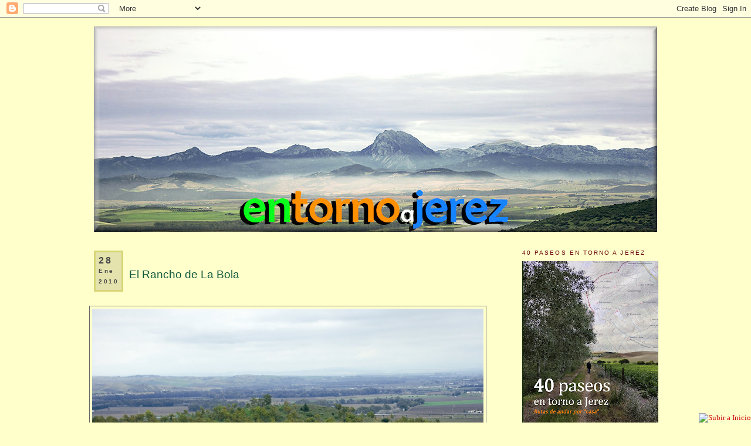

--- FILE ---
content_type: text/html; charset=UTF-8
request_url: https://www.entornoajerez.com/2010/01/
body_size: 80342
content:
<!DOCTYPE html>
<html dir='ltr' xmlns='http://www.w3.org/1999/xhtml' xmlns:b='http://www.google.com/2005/gml/b' xmlns:data='http://www.google.com/2005/gml/data' xmlns:expr='http://www.google.com/2005/gml/expr'>
<head>
<link href='https://www.blogger.com/static/v1/widgets/2944754296-widget_css_bundle.css' rel='stylesheet' type='text/css'/>
<meta content='text/html; charset=UTF-8' http-equiv='Content-Type'/>
<meta content='blogger' name='generator'/>
<link href='https://www.entornoajerez.com/favicon.ico' rel='icon' type='image/x-icon'/>
<link href='http://www.entornoajerez.com/2010/01/' rel='canonical'/>
<link rel="alternate" type="application/atom+xml" title="Entorno a Jerez - Atom" href="https://www.entornoajerez.com/feeds/posts/default" />
<link rel="alternate" type="application/rss+xml" title="Entorno a Jerez - RSS" href="https://www.entornoajerez.com/feeds/posts/default?alt=rss" />
<link rel="service.post" type="application/atom+xml" title="Entorno a Jerez - Atom" href="https://www.blogger.com/feeds/8721715602168429819/posts/default" />
<!--Can't find substitution for tag [blog.ieCssRetrofitLinks]-->
<meta content='http://www.entornoajerez.com/2010/01/' property='og:url'/>
<meta content='Entorno a Jerez' property='og:title'/>
<meta content='Una mirada a los alrededores de Jerez, a su término municipal y al de otros pueblos y ciudades que nos rodean. Un recorrido por la geografía, los paisajes, los espacios naturales, el patrimonio rural y la historia de nuestro entorno.' property='og:description'/>
<title>
Entorno a Jerez: enero 2010
</title>
<style id='page-skin-1' type='text/css'><!--
/*
-----------------------------------------------
Blogger Template Style
Name:     Minima
Designer: Douglas Bowman
URL:      www.stopdesign.com
Date:     26 Feb 2004
Updated by: Blogger Team
----------------------------------------------- */
/* Variable definitions
====================
<Variable name="bgcolor" description="Page Background Color"
type="color" default="#fff">
<Variable name="textcolor" description="Text Color"
type="color" default="#333">
<Variable name="linkcolor" description="Link Color"
type="color" default="#58a">
<Variable name="pagetitlecolor" description="Blog Title Color"
type="color" default="#666">
<Variable name="descriptioncolor" description="Blog Description Color"
type="color" default="#999">
<Variable name="titlecolor" description="Post Title Color"
type="color" default="#c60">
<Variable name="bordercolor" description="Border Color"
type="color" default="#ccc">
<Variable name="sidebarcolor" description="Sidebar Title Color"
type="color" default="#999">
<Variable name="sidebartextcolor" description="Sidebar Text Color"
type="color" default="#666">
<Variable name="visitedlinkcolor" description="Visited Link Color"
type="color" default="#999">
<Variable name="bodyfont" description="Text Font"
type="font" default="normal normal 100% Georgia, Serif">
<Variable name="headerfont" description="Sidebar Title Font"
type="font"
default="normal normal 78% 'Trebuchet MS',Trebuchet,Arial,Verdana,Sans-serif">
<Variable name="pagetitlefont" description="Blog Title Font"
type="font"
default="normal normal 200% Georgia, Serif">
<Variable name="descriptionfont" description="Blog Description Font"
type="font"
default="normal normal 78% 'Trebuchet MS', Trebuchet, Arial, Verdana, Sans-serif">
<Variable name="postfooterfont" description="Post Footer Font"
type="font"
default="normal normal 78% 'Trebuchet MS', Trebuchet, Arial, Verdana, Sans-serif">
<Variable name="startSide" description="Side where text starts in blog language"
type="automatic" default="left">
<Variable name="endSide" description="Side where text ends in blog language"
type="automatic" default="right">
*/
/* Use this with templates/template-twocol.html */
body {
background:#ffffcc;
margin:0;
color:#333333;
font:x-small Georgia Serif;
font-size/* */:/**/small;
font-size: /**/small;
text-align: center;
}
a:link {
color:#cc0000;
text-decoration:none;
}
a:visited {
color:#cc0000;
text-decoration:none;
}
a:hover {
color:#11593C;
text-decoration:underline;
}
a img {
border-width:0;
}
/* Header
-----------------------------------------------
*/
#header-wrapper {
width:980px;
margin:0 auto 10px;
border:0px solid #666666;
}
#header-inner {
background-position: center;
margin-left: auto;
margin-right: auto;
}
#header {
margin: 5px;
border: 0px solid #666666;
text-align: center;
color:#666666;
}
#header h1 {
margin:5px 5px 0;
padding:15px 20px .25em;
line-height:1.2em;
text-transform:uppercase;
letter-spacing:.2em;
font: normal normal 200% Georgia, Serif;
visibility:hidden;
}
#header a {
color:#666666;
text-decoration:none;
}
#header a:hover {
color:#666666;
}
#header .description {
margin:0 5px 5px;
padding:0 20px 15px;
max-width:980px;
text-transform:uppercase;
letter-spacing:.2em;
line-height: 1.4em;
font: normal normal 78% 'Trebuchet MS', Trebuchet, Arial, Verdana, Sans-serif;
color: #800040;
}
#header img {
margin-left: auto;
margin-right: auto;
}
/* Outer-Wrapper
----------------------------------------------- */
#outer-wrapper {
width: 980px;
margin:0 auto;
padding:10px;
text-align:left;
font: normal normal 107% Verdana, sans-serif;
}
#main-wrapper {
width: 680px;
float: left;
word-wrap: break-word; /* fix for long text breaking sidebar float in IE */
overflow: hidden;     /* fix for long non-text content breaking IE sidebar float */
}
#sidebar-wrapper {
width: 240px;
float: right;
font-size: 80%;
word-wrap: break-word; /* fix for long text breaking sidebar float in IE */
overflow: hidden;      /* fix for long non-text content breaking IE sidebar float */
}
/* Headings
----------------------------------------------- */
h2 {
margin:1.5em 0 .75em;
font:normal normal 93% Trebuchet, Trebuchet MS, Arial, sans-serif;
line-height: 1.4em;
text-transform:uppercase;
letter-spacing:.2em;
color:#660000;
}
/* Posts
-----------------------------------------------
*/
h2.date-header {
margin:1.5em 0 .5em;
}
.post {
margin:.5em 0 1.5em;
border-bottom:1px dotted #666666;
padding-bottom:1.5em;
}
.post h3 {
margin:.25em 0 0;
padding:0 0 4px;
font-size:140%;
font-weight:normal;
line-height:1.4em;
color:#11593C;
}
.post h5 {
margin:.25em 0 0;
padding:0 0 4px;
font-size:100%;
font-weight:bold;
line-height:1.2em;
color:#660000;
}
.post h6 {
margin:.25em 0 0;
padding:0 0 4px;
font-size:110%;
font-weight:normal;
line-height:1.4em;
color:#11593C;
}
.post h3 a, .post h3 a:visited, .post h3 strong {
display:block;
text-decoration:none;
color:#11593C;
font-weight:normal;
}
.post h3 strong, .post h3 a:hover {
color:#333333;
}
.post-body {
margin:0 0 .75em;
line-height:1.6em;
}
.post-body blockquote {
line-height:1.3em;
}
.post-footer {
margin: .75em 0;
color:#660000;
text-transform:uppercase;
letter-spacing:.1em;
font: normal normal 74% Trebuchet, Trebuchet MS, Arial, sans-serif;
line-height: 1.2em;
}
.comment-link {
margin-left:.6em;
}
.post img {
padding:4px;
border:1px solid #666666;
}
.post blockquote {
margin:1em 20px;
}
.post blockquote p {
margin:.75em 0;
}
/* Comments
----------------------------------------------- */
#comments h4 {
margin:1em 0;
font-weight: bold;
line-height: 1.4em;
text-transform:uppercase;
letter-spacing:.2em;
color: #660000;
}
#comments-block {
margin:1em 0 1.5em;
line-height:1.6em;
}
#comments-block .comment-author {
margin:.5em 0;
}
#comments-block .comment-body {
margin:.25em 0 0;
}
#comments-block .comment-footer {
margin:-.25em 0 2em;
line-height: 1.4em;
text-transform:uppercase;
letter-spacing:.1em;
}
#comments-block .comment-body p {
margin:0 0 .75em;
}
.deleted-comment {
font-style:italic;
color:gray;
}
#blog-pager-newer-link {
float: left;
}
#blog-pager-older-link {
float: right;
}
#blog-pager {
text-align: center;
}
.feed-links {
clear: both;
line-height: 2.5em;
visibility:hidden;
display:none;
}
/* Sidebar Content
----------------------------------------------- */
.sidebar {
color: #666666;
line-height: 1.5em;
}
.sidebar ul {
list-style:none;
margin:0 0 0;
padding:0 0 0;
}
.sidebar li {
margin:0;
padding-top:0;
padding-right:0;
padding-bottom:.25em;
padding-left:15px;
text-indent:-15px;
line-height:1.2em;
}
.sidebar .widget, .main .widget {
border-bottom:1px dotted #666666;
margin:0 0 1.5em;
padding:0 0 1.5em;
}
.main .Blog {
border-bottom-width: 0;
}
/* Profile
----------------------------------------------- */
.profile-img {
float: left;
margin-top: 0;
margin-right: 5px;
margin-bottom: 5px;
margin-left: 0;
padding: 4px;
border: 1px solid #666666;
}
.profile-data {
margin:0;
text-transform:uppercase;
letter-spacing:.1em;
font: normal normal 74% Trebuchet, Trebuchet MS, Arial, sans-serif;
color: #660000;
font-weight: bold;
line-height: 1.6em;
}
.profile-datablock {
margin:.5em 0 .5em;
}
.profile-textblock {
margin: 0.5em 0;
line-height: 1.6em;
}
.profile-link {
font: normal normal 74% Trebuchet, Trebuchet MS, Arial, sans-serif;
text-transform: uppercase;
letter-spacing: .1em;
}
/* Footer
----------------------------------------------- */
#footer {
width:660px;
clear:both;
margin:0 left;
padding-top:15px;
line-height: 1.6em;
text-transform:uppercase;
letter-spacing:.1em;
text-align: left;
}
#Label1 ul{
height:100px;
overflow:auto;
}
#LinkList2 ul{
height:100px;
overflow:auto;
}
#LinkList1 ul{
height:100px;
overflow:auto;
}
#fecha {
display: block;
margin:0 10px;
float:left;
padding: 5px;
color: #464646;
background: #e4e3ad;
border:#d7d675 3px solid;
text-transform:capitalize;
}
.fecha_dia {
display: block;
font-size: 16px;
font-weight:bold;
}
.fecha_mes {
display: block;
font-size: 10px;
}
.fecha_anio {
display: block;
font-size: 10px;
}
.combobox {
width:220px;
background-color: #ffffcc;
font-size: 13px;
font-weight:bold
color: #660000 ;
}
.amarillo{
width:220px;
font-size: 11px;
background-color: #ffffcc;
color: #666666;
}
<!-- Imagenes sin bordes -->
.post img.sinborde {
border:none !important;
padding:0 !important;
}

--></style>
<script src="//forevergema.googlepages.com/functiontoggleIt.js" type="text/javascript"></script>
<script>
      function remplaza_fecha(d){
        var da = d.split(' ');
                         dia = "<strong class='fecha_dia'>"+da[0]+"</strong>";
                         mes = "<strong class='fecha_mes'>"+da[1].slice(0,3)+"</strong>";
        anio = "<strong class='fecha_anio'>"+da[2]+"</strong>";
        document.write(dia+mes+anio);
      }
    </script>
<!-- Marcadores sociales-->
<style type='text/css'>
      .pushbutton a:hover{
        position: relative;
        top: 1px; left: 1px;
        outline:none;
      }
      .bookmark table{
        background-color:#000911;
        border:1px hidden gray;
        padding:10px;
      }
      .bookmark td{
        font-size: 1em;
        text-align: center;
        vertical-align: middle;
        color: #CCCCCC;
      }
      .bookmark img{
        vertical-align: middle;
      }
    </style>
<!-- Fin Marcadores sociales-->
<!-- Inicio ultimas entradas-->
<!-- fin ultimas entradas-->
<link href='https://www.blogger.com/dyn-css/authorization.css?targetBlogID=8721715602168429819&amp;zx=8b0fbec4-fcca-4a68-8145-19a2aab0552a' media='none' onload='if(media!=&#39;all&#39;)media=&#39;all&#39;' rel='stylesheet'/><noscript><link href='https://www.blogger.com/dyn-css/authorization.css?targetBlogID=8721715602168429819&amp;zx=8b0fbec4-fcca-4a68-8145-19a2aab0552a' rel='stylesheet'/></noscript>
<meta name='google-adsense-platform-account' content='ca-host-pub-1556223355139109'/>
<meta name='google-adsense-platform-domain' content='blogspot.com'/>

</head>
<body>
<div class='navbar section' id='navbar'><div class='widget Navbar' data-version='1' id='Navbar1'><script type="text/javascript">
    function setAttributeOnload(object, attribute, val) {
      if(window.addEventListener) {
        window.addEventListener('load',
          function(){ object[attribute] = val; }, false);
      } else {
        window.attachEvent('onload', function(){ object[attribute] = val; });
      }
    }
  </script>
<div id="navbar-iframe-container"></div>
<script type="text/javascript" src="https://apis.google.com/js/platform.js"></script>
<script type="text/javascript">
      gapi.load("gapi.iframes:gapi.iframes.style.bubble", function() {
        if (gapi.iframes && gapi.iframes.getContext) {
          gapi.iframes.getContext().openChild({
              url: 'https://www.blogger.com/navbar/8721715602168429819?origin\x3dhttps://www.entornoajerez.com',
              where: document.getElementById("navbar-iframe-container"),
              id: "navbar-iframe"
          });
        }
      });
    </script><script type="text/javascript">
(function() {
var script = document.createElement('script');
script.type = 'text/javascript';
script.src = '//pagead2.googlesyndication.com/pagead/js/google_top_exp.js';
var head = document.getElementsByTagName('head')[0];
if (head) {
head.appendChild(script);
}})();
</script>
</div></div>
<div id='outer-wrapper'>
<div id='wrap2'>
<!-- skip links for text browsers -->
<span id='skiplinks' style='display:none;'>
<a href='#main'>
            skip to main 
          </a>
          |
          <a href='#sidebar'>
            skip to sidebar
          </a>
</span>
<div id='header-wrapper'>
<div class='header section' id='header'><div class='widget HTML' data-version='1' id='HTML3'>
<div class='widget-content'>
<!-- IMAGEN ALEATORIA -->
<script language="javascript" type="text/javascript">
function randRange(lowVal,highVal) {
return Math.floor(Math.random()*(highVal-lowVal+1))+lowVal;
}
</script>

<script language="javascript" type="text/javascript">
var randHdr = randRange(1,7);

if (randHdr == 1) {
document.write('<img src="https://blogger.googleusercontent.com/img/b/R29vZ2xl/AVvXsEjLQx1XFdt5RWiAV4WvMwCoV2FJzfthdTdQlMKcln7_PISbkNZqvMvtJp5Kl3uvlaVUH6Q8jBrN1gHQ5rZYj7haKX4XSHwf4GkFazCSyywW61dwkwGF5428-bnwql0-rcUU3bimMmTYaGvK/s1600/carretera0.jpg" height="350" width="960" />')
} else if (randHdr == 2) {
document.write('<img src="https://blogger.googleusercontent.com/img/b/R29vZ2xl/AVvXsEiaYrvYKDjbl7D4GLzNGYKyB_C786YJ214PfXBOZN0ZI4FvTQ7b51M_3megDIveN901gQiDPFlBWnyhEdfBFYRNAMhQwrcwOMHb0RevQzfSopMn_iISeK3NxuPOcj359gSjY19qXIYsy5sE/s1600/Cartuja0.jpg" height="350" width="960" />')
} else if (randHdr == 3) {
document.write('<img src="https://blogger.googleusercontent.com/img/b/R29vZ2xl/AVvXsEihLkck7NUbP06H9cpYPd2fZ41U8ggidF8mXyRBbOGQjeTjVVAqt8QUKgd8XWGehgZKsMCHM1qFIsIaM69Xc4HqLwo3ncveR90zJtIvoK8jwzsuEP1zAt3KZPk8wf-0-NHKBb-guRZEyJrF/s1600/Guadalete0.jpg" height="350" width="960" />')
} else if (randHdr == 4) {
document.write('<img src="https://blogger.googleusercontent.com/img/b/R29vZ2xl/AVvXsEikUTsrIkEaL6NIv94YyFWsGfdLbpqs47pYkIpsXAj0Q5qo3WcakPvul2fjGkIr5AT6BaTuoRkHJJi2ukcoc09kbKbESeDdqY_2Ctxe8FCxDBHKOPO4zjAmuiBjxo-33AlHogR-U3Nmpskr/s1600/Laguna0.jpg" height="350" width="960" />')
} else if (randHdr == 5) {
document.write('<img src="https://blogger.googleusercontent.com/img/b/R29vZ2xl/AVvXsEjxti103kgzvCQu51ieNvDNoVhyphenhyphenKHMA99RediKA1Qr9bYWR718rLeC48xnzqky-WP3v6QPG1t3QSuXoQ7ar8gZeN3a-K8JZq8a1yO0Hae_FLGx4SFiOAS4j-qXgsedFaEtlu5gQJON_A-nE/s1600/Salto0.jpg" height="350" width="960" />')
} else if (randHdr == 6) {
document.write('<img src="https://blogger.googleusercontent.com/img/b/R29vZ2xl/AVvXsEjD0h1Dk4mPl0lqQZamYrd-l1dyybHDpCdqKRIt196cejo-vjrDvYOXKieE4UUZIaDY_Yy209FkdmbOAN5kR5whJPe8PwZ5FxFALVAsNOQD2_ofx0v-IkylkZnVrnyOQPopGCT12TIV_0sr/s1600/SierraPinar0.jpg" height="350" width="960" />')
} else if (randHdr == 7) {
document.write('<img src="https://blogger.googleusercontent.com/img/b/R29vZ2xl/AVvXsEiWgRX-9pfB9xFOZpJi1jKdz5PL1MWtBjVZFPgu9epOcrZhoY-PUVn52y4HxcxynoDlzky4hHCbvNdo9sSQtROGyxyAcV-_t8CjpcuVj2-oCQ9QNwlpZ1kjprxrncq_ltZLjVKSx8sgXlvZ/s1600/Torreon0.jpg" height="350" width="960" />')
}

</script>
<!-- FIN DE IMAGEN ALEATORIA -->
</div>
<div class='clear'></div>
</div></div>
</div>
<div id='content-wrapper'>
<div id='crosscol-wrapper' style='text-align:center'>
<div class='crosscol no-items section' id='crosscol'></div>
</div>
<div id='main-wrapper'>
<div class='main section' id='main'><div class='widget Blog' data-version='1' id='Blog1'>
<div class='blog-posts hfeed'>
<!--Can't find substitution for tag [adStart]-->
<h2 class='date-header'>
<div id='fecha'>
<script>
                              remplaza_fecha('28 enero 2010');</script>
</div>
</h2>
<div class='post uncustomized-post-template' id='post-409825433379425391'>
<a name='409825433379425391'></a>
<h3 class='post-title'>
<a href='https://www.entornoajerez.com/2010/01/el-rancho-de-la-bola.html'>
<br> El Rancho de La Bola</br>
</a>
</h3>
<div class='post-header-line-1'></div>
<div class='post-body'>
<style>
                          #fullpost {display:none;}</style>
<p>
<div align="justify"><br /><a href="https://blogger.googleusercontent.com/img/b/R29vZ2xl/AVvXsEhcfYXZSL-gAka0LH_8Wp9iULo3H1mWufeLEsx5qMfznWmBSB3zQDIsLcOBwHQ9G6jcz-_tLaYwFgqITVNOyUPhlC329LutDofWtanCmUVpLqkMtIMJ5D-4PmWkZLCZvhqDzarf7YmcaGs/s1600/IMG_0085.jpg"><img alt="Vista del Cerro de La Bola desde San Cristóbal" border="0" id="BLOGGER_PHOTO_ID_5650394494743464786" src="https://blogger.googleusercontent.com/img/b/R29vZ2xl/AVvXsEhcfYXZSL-gAka0LH_8Wp9iULo3H1mWufeLEsx5qMfznWmBSB3zQDIsLcOBwHQ9G6jcz-_tLaYwFgqITVNOyUPhlC329LutDofWtanCmUVpLqkMtIMJ5D-4PmWkZLCZvhqDzarf7YmcaGs/s800/IMG_0085.jpg" style="display:block; margin:0px auto 10px; text-align:center;cursor:pointer; cursor:hand;width: 667px; height: 445px;" title="Vista del Cerro de La Bola desde San Cristóbal" /></a><br />En 1944 la Armada adquirió unos terrenos cercanos a la sierra de San Cristóbal, ubicados en el jerezano pago de Parpalana, en el paraje conocido como Rancho de La Bola. Se pretendía construir unas instalaciones subterráneas, en esta zona en la que habían existido antiguas canteras de arenisca, para trasladar allí el polvorín militar que en esos años se había acumulado provisionalmente en la ciudad de Cádiz, en espera de la construcción prevista en el Cerro de La Bola.<br /><br /><a href="https://blogger.googleusercontent.com/img/b/R29vZ2xl/AVvXsEgkuOsngiurrBCwfAVx8KnvcKyo8bot6zjxNE5smv0NCAK0dbiQZB5MC8h1cP8jxRNNfegO8h6U6wEcaqv268t4ib1dC2LWP_TrttDCAXq9wkx_WqXxmP6uC-5SY4v2RD_jjV9GPkM1rAo/s1600-h/Sin+t%C3%ADtulo-2.jpg"><img alt="Estragos producidos por la gran explosión" border="0" id="BLOGGER_PHOTO_ID_5431563749295992082" src="https://blogger.googleusercontent.com/img/b/R29vZ2xl/AVvXsEgkuOsngiurrBCwfAVx8KnvcKyo8bot6zjxNE5smv0NCAK0dbiQZB5MC8h1cP8jxRNNfegO8h6U6wEcaqv268t4ib1dC2LWP_TrttDCAXq9wkx_WqXxmP6uC-5SY4v2RD_jjV9GPkM1rAo/s400/Sin+t%C3%ADtulo-2.jpg" style="MARGIN: 0px 10px 10px 0px; WIDTH: 400px; FLOAT: left; HEIGHT: 252px; CURSOR: hand" title="Estragos producidos por la gran explosión" /></a>Desde 1943, procedentes de Cartagena, se fueron depositando en unos almacenes próximos a la Base de Defensas Submarinas de la Armada, en el conocido barrio de San Severiano, una gran cantidad de cargas de profundidad, cabezas de torpedo, minas submarinas y otros explosivos en espera de su traslado definitivo al proyectado polvorín militar de La Bola. Casi 2000 cargas y minas pertenecientes a las que se prepararon para la Guerra Civil <a href="https://blogger.googleusercontent.com/img/b/R29vZ2xl/AVvXsEh5OxvlxIa8uGIi9xxvQJNpmdy9xSGw8T80UD5aZxIHm5gjRUWSAfDHfPWQs7hbpJbbgClxok0AwWwfuhQhsp8oYuA37jeFjeVnhOJbVhVzcrQjhDttYCzCDsLSd7X1GwaH_jtaG-d2Ocg/s1600-h/Sin+t%C3%ADtulo-1.jpg"><img alt="Almacenamiento de minas" border="0" id="BLOGGER_PHOTO_ID_5431564354138933970" src="https://blogger.googleusercontent.com/img/b/R29vZ2xl/AVvXsEh5OxvlxIa8uGIi9xxvQJNpmdy9xSGw8T80UD5aZxIHm5gjRUWSAfDHfPWQs7hbpJbbgClxok0AwWwfuhQhsp8oYuA37jeFjeVnhOJbVhVzcrQjhDttYCzCDsLSd7X1GwaH_jtaG-d2Ocg/s400/Sin+t%C3%ADtulo-1.jpg" style="MARGIN: 0px 10px 10px 0px; WIDTH: 400px; FLOAT: left; HEIGHT: 286px; CURSOR: hand" title="Almacenamiento de minas" /></a>Española y a las de procedencia alemana que se acopiaron durante la Segunda Guerra Mundial, formaban este gran arsenal que, por las condiciones de deterioro de muchas de las bombas, y por su gran potencial destructivo, tenía que ser albergado en un lugar seguro, alejado de los núcleos de población. Sin embargo, la adecuación del polvorín previsto en el Rancho de La Bola se retrasaba ya más de cinco años mientras el material acumulado se deterioraba. Sólo una circunstancia trágica desencadenaría su definitivo traslado y aceleraría el inicio de las obras: la gran &#8220;<a href="http://www.24flotilla.com/foro/viewtopic.php?f=63&amp;t=34759&amp;start=0">Explosión de Cádiz</a>&#8221; de la noche del 18 de agosto de 1947.<br /><br /><a href="https://blogger.googleusercontent.com/img/b/R29vZ2xl/AVvXsEgePwbAY8VJHZxHU-G8uyslc7xMwg2V-vdOVNxeuKaxYRJTRp8IFb3tNoslSl2eZuwWmiftOxd6P_km1PcAK5P76pHYJQAcPE7TxhbN2bhZxQjzeOOtTXld3A8pOrpl7kmhTf4DBWLVg6A/s1600-h/Rancho+de+La+Bola.jpg"><img alt="Vista aérea del Rancho de La Bola" border="0" id="BLOGGER_PHOTO_ID_5431566459644417522" src="https://blogger.googleusercontent.com/img/b/R29vZ2xl/AVvXsEgePwbAY8VJHZxHU-G8uyslc7xMwg2V-vdOVNxeuKaxYRJTRp8IFb3tNoslSl2eZuwWmiftOxd6P_km1PcAK5P76pHYJQAcPE7TxhbN2bhZxQjzeOOtTXld3A8pOrpl7kmhTf4DBWLVg6A/s400/Rancho+de+La+Bola.jpg" style="MARGIN: 0px 0px 10px 10px; WIDTH: 400px; FLOAT: right; HEIGHT: 267px; CURSOR: hand" title="Vista aérea del Rancho de La Bola" /></a>Como nos recuerda el investigador <a href="http://www.belt.es/expertos/HOME2_experto.asp?id=3463">J.A. Aparicio Florido</a>, la mayoría de las cargas estallaron &#8220;&#8230;salvo 491 de ellas, que por circunstancias no aclaradas, quedaron intactas y no explosionaron, las restantes reventaron prácticamente al unísono, provocando la mayor catástrofe gaditana de la que se conserva memoria después del maremoto de 1755. En ella perecieron 150 personas, resultaron heridos un número sin determinar pero que asciende sin lugar a dudas a más de 5.000 heridos y dejando decenas de mutilados.&#8221; Junto a la tragedia humana, más de 2000 edificios quedaron dañados, como si de un terremoto se tratara, en uno de los episodios más tristes que se recuerda en la historia de Cádiz.<br /><br /><a href="https://blogger.googleusercontent.com/img/b/R29vZ2xl/AVvXsEjsHxLohyphenhyphenTUOHR66TFiYWoI1AtBLbuqSGO0xrJInq7oY30_SRXpyMIgYs-Nz88yDbrtR6p55MA0DXK-mmztkqwlmPUHE4a88Y_3mSYbWzsDsU55HJ-A9M4qnVCDOZBgz1ATx_sD69GzXtc/s1600-h/DSCN0162.JPG"><img alt="Embarcadero de La Marina" border="0" id="BLOGGER_PHOTO_ID_5431567451005616754" src="https://blogger.googleusercontent.com/img/b/R29vZ2xl/AVvXsEjsHxLohyphenhyphenTUOHR66TFiYWoI1AtBLbuqSGO0xrJInq7oY30_SRXpyMIgYs-Nz88yDbrtR6p55MA0DXK-mmztkqwlmPUHE4a88Y_3mSYbWzsDsU55HJ-A9M4qnVCDOZBgz1ATx_sD69GzXtc/s400/DSCN0162.JPG" style="MARGIN: 0px 10px 10px 0px; WIDTH: 400px; FLOAT: left; HEIGHT: 267px; CURSOR: hand" title="Embarcadero de La Marina" /></a>A partir de este suceso se aceleró la construcción del polvorín de la Armada en los terrenos previstos del Rancho de La Bola donde a lo largo de la década de los cincuenta del siglo pasado se van levantando tres grandes naves, para el depósito de materiales y vehículos y se excavan diferentes túneles y galerías en el Cerro de La Bola destinados a albergar los explosivos más vulnerables. Junto a todo ello, se construyen otras dependencias e instalaciones para alojar al acuartelamiento <a href="https://blogger.googleusercontent.com/img/b/R29vZ2xl/AVvXsEhT1lS37npAnoqCJfr8qndulNbaztQk6TjjY0vFNQwdyWD10XENHSrd8hwYLNHgUr-jwOqIjWHZ3uqQZDOkyT9vunPuTSVIsCulMBZWaNnCYnmH4s1paE4WUI7dEuuGVei6uqlYPwHlny4/s1600-h/OCTUBRE-07+090.jpg"><img alt="Embarcadero de La Marina" border="0" id="BLOGGER_PHOTO_ID_5431568095803275586" src="https://blogger.googleusercontent.com/img/b/R29vZ2xl/AVvXsEhT1lS37npAnoqCJfr8qndulNbaztQk6TjjY0vFNQwdyWD10XENHSrd8hwYLNHgUr-jwOqIjWHZ3uqQZDOkyT9vunPuTSVIsCulMBZWaNnCYnmH4s1paE4WUI7dEuuGVei6uqlYPwHlny4/s400/OCTUBRE-07+090.jpg" style="MARGIN: 0px 10px 10px 0px; WIDTH: 400px; FLOAT: left; HEIGHT: 267px; CURSOR: hand" title="Embarcadero de La Marina" /></a>militar de las Defensas Submarinas de la Armada. Para facilitar el transporte de material se construyó un sólido embarcadero en el río Guadalete, aguas abajo del actual azud del Portal, al que llegaban las barcazas desde El Puerto de Santa María. El embarcadero, levantado en un paraje cercano al histórico emplazamiento de &#8220;Puerto Franco&#8221;, aún se mantiene en pie a orillas del río, como testigo mudo de la antigua vinculación a La Marina de estos parajes.<br /><br />El &#8220;Depósito de Municiones de la Zona Marítima del Estrecho&#8221;, como se denominó también al polvorín del Rancho de La Bola, fue una instalación de gran importancia estratégica para la <a href="https://blogger.googleusercontent.com/img/b/R29vZ2xl/AVvXsEjeopieE2UzJIVZnLbJISrdxxZGvrmfXK0W8SJGVNjQeQdIDbi-0LujSGzLbje-7EX0PUQwSqEPIZcmHDYCTd7XKNopUa7aFjEMjGa4HLGNrvigT9qKR0DZBAzYlMGYv8BoD2QZtjfNJkM/s1600-h/Rancho+de+La+Bola+(3).jpg"><img alt="Rancho de La Bola" border="0" id="BLOGGER_PHOTO_ID_5431569928448904786" src="https://blogger.googleusercontent.com/img/b/R29vZ2xl/AVvXsEjeopieE2UzJIVZnLbJISrdxxZGvrmfXK0W8SJGVNjQeQdIDbi-0LujSGzLbje-7EX0PUQwSqEPIZcmHDYCTd7XKNopUa7aFjEMjGa4HLGNrvigT9qKR0DZBAzYlMGYv8BoD2QZtjfNJkM/s320/Rancho+de+La+Bola+(3).jpg" style="MARGIN: 0px 0px 10px 10px; WIDTH: 400px; FLOAT: right; HEIGHT: 267px; CURSOR: hand" title="Rancho de La Bola" /></a>Armada, como lo demuestra el hecho de que se incluyera como parada obligada, junto a la Base Naval de Rota, en las frecuentes visitas de altos mandos del ejército a nuestra provincia. Así, por ejemplo, el almirante Nieto Antúnez, ministro de Marina, lo visita en 1963, y el almirante Pita da Veiga, último ministro de Marina de Franco recorre las instalaciones del Rancho de La Bola en 1974. El gran vallado perimetral, protegido por numerosas garitas de guardia, es aún testigo de la importancia que <a href="https://blogger.googleusercontent.com/img/b/R29vZ2xl/AVvXsEgrtYkF1nWrnvPX5UYpWLLpwJRzeLniaqb_UJ2p3qdIow12nNZUkSN06AXCo7wkvGUVXjaX4WPPy3pD1jlhloVtl8LcPrWdz4MCT0DAOrLUIMSRBrCeH0GOgCRS1WRwbVcvayngcG8pSmk/s1600-h/Rancho+de+La+Bola+(5).jpg"><img alt="Rancho de La Bola" border="0" id="BLOGGER_PHOTO_ID_5431570443009768210" src="https://blogger.googleusercontent.com/img/b/R29vZ2xl/AVvXsEgrtYkF1nWrnvPX5UYpWLLpwJRzeLniaqb_UJ2p3qdIow12nNZUkSN06AXCo7wkvGUVXjaX4WPPy3pD1jlhloVtl8LcPrWdz4MCT0DAOrLUIMSRBrCeH0GOgCRS1WRwbVcvayngcG8pSmk/s320/Rancho+de+La+Bola+(5).jpg" style="MARGIN: 0px 0px 10px 10px; WIDTH: 400px; FLOAT: right; HEIGHT: 267px; CURSOR: hand" title="Rancho de La Bola" /></a>estas instalaciones tuvieron en su día.<br /><br />Durante la década de los ochenta del siglo pasado, con la restructuración de numerosas instalaciones militares, el Rancho de La Bola cayó en desuso. Apenas cuarenta años después de su apertura, en 1989, se trasladaron sus materiales y depósitos y se desmantelaron sus instalaciones que, desde entonces, han ido sufriendo un imparable deterioro y una preocupante ruina en sus <a href="https://blogger.googleusercontent.com/img/b/R29vZ2xl/AVvXsEjS0cv9gEwtxu3uLQvLYMp5Vo_-jQwYdssRqg_PexKF9UTvYOuOGie2IONzUCp3jKXMtOtl80lYyAA18TfYsPNjK3TGdxIrScwiBfT6RAH5VTXnoebhIRPWy5knDMahY0gShJKwUm43BeY/s1600-h/Rancho+de+La+Bola+(9).jpg"><img alt="Rancho de La Bola" border="0" id="BLOGGER_PHOTO_ID_5431570209253382610" src="https://blogger.googleusercontent.com/img/b/R29vZ2xl/AVvXsEjS0cv9gEwtxu3uLQvLYMp5Vo_-jQwYdssRqg_PexKF9UTvYOuOGie2IONzUCp3jKXMtOtl80lYyAA18TfYsPNjK3TGdxIrScwiBfT6RAH5VTXnoebhIRPWy5knDMahY0gShJKwUm43BeY/s320/Rancho+de+La+Bola+(9).jpg" style="MARGIN: 0px 0px 10px 10px; WIDTH: 400px; FLOAT: right; HEIGHT: 267px; CURSOR: hand" title="Rancho de La Bola" /></a>edificios, pese a que el recinto cuenta con una precaria vigilancia cubierta por una empresa de seguridad.<br /><br />Desde el abandono de sus usos militares aún habrá de pasar más de una década hasta que en 2002, se desafectan sus terrenos del uso de la Defensa y son puestos a disposición de la Gerencia de Infraestructuras y Equipamientos del ministerio de Defensa. Durante todo este tiempo, se suceden las peticiones al Gobierno de la nación para que esta finca de propiedad militar, se recupere para uso público. Preguntas parlamentarias de diferentes diputados (de I.U. y P.S.O.E., preferentemente) pretenden aclarar la situación administrativa del Rancho de La Bola. Colectivos ciudadanos, grupos ecologistas, partidos políticos&#8230; reclaman que, ante el estado de abandono y deterioro de la finca, sea cedida para uso público.<br /><table border="0" cellspacing="2" width="670"><tbody><tr><td valign="center" align="middle"><a href="https://blogger.googleusercontent.com/img/b/R29vZ2xl/AVvXsEhubLWH-kLQTzeVxR9kXIedfC5OWiRadc_v8YFKjQ09jSKA_kLWvvfC-eJBeCpTt6RGyUz5DGvVYxLoNfjnH8tuXrHAPUD5Ce1udUIPQvDWivk4Ga2s4Fbb3L4nQnQYbSeW9MO01MYsplY/s1600-h/Rancho+de+La+Bola+(14).jpg"><img alt="Almacenes" border="0" id="BLOGGER_PHOTO_ID_5431574435336908754" src="https://blogger.googleusercontent.com/img/b/R29vZ2xl/AVvXsEhubLWH-kLQTzeVxR9kXIedfC5OWiRadc_v8YFKjQ09jSKA_kLWvvfC-eJBeCpTt6RGyUz5DGvVYxLoNfjnH8tuXrHAPUD5Ce1udUIPQvDWivk4Ga2s4Fbb3L4nQnQYbSeW9MO01MYsplY/s320/Rancho+de+La+Bola+(14).jpg" style="TEXT-ALIGN: center; MARGIN: 0px auto 10px; WIDTH: 320px; DISPLAY: block; HEIGHT: 214px; CURSOR: hand" title="Almacenes" /></a></td><td valign="center" align="middle"><a href="https://blogger.googleusercontent.com/img/b/R29vZ2xl/AVvXsEg3uvQHTcU7xaqh5OlHEQ_kFQW7yndwtNaYKAJ264uQJwgQx1byyHE1iJm_-tzPU48ZUzzN8C-G4ZmVMjvCbpDIoEclJh1CYZSGFOLN5Djf586U4Qa3yJJVjFcINyw4UerXcX5wx0hNA0Q/s1600-h/Rancho+de+La+Bola+(21).jpg"><img alt="Almacenes" border="0" id="BLOGGER_PHOTO_ID_5431575109838277570" src="https://blogger.googleusercontent.com/img/b/R29vZ2xl/AVvXsEg3uvQHTcU7xaqh5OlHEQ_kFQW7yndwtNaYKAJ264uQJwgQx1byyHE1iJm_-tzPU48ZUzzN8C-G4ZmVMjvCbpDIoEclJh1CYZSGFOLN5Djf586U4Qa3yJJVjFcINyw4UerXcX5wx0hNA0Q/s320/Rancho+de+La+Bola+(21).jpg" style="TEXT-ALIGN: center; MARGIN: 0px auto 10px; WIDTH: 320px; DISPLAY: block; HEIGHT: 214px; CURSOR: hand" title="Almacenes" /></a></td></tr><br /><tr><td valign="center" align="middle"><a href="https://blogger.googleusercontent.com/img/b/R29vZ2xl/AVvXsEgCvpv2C_Uycx66GlmTqcJaSrx1BF9jlVXf1Y1DQB-90vp0279QNiRZxTgSjd5J1zWdq57-F3xv72R8gZ9vOGK7Rx6KX1QDmgO_cnRMJ5074g0ILRimlP6dWnEZKXtMU7FiY99c5tLQY6k/s1600-h/Rancho+de+La+Bola+(18).jpg"><img alt="Almacenes" border="0" id="BLOGGER_PHOTO_ID_5431576074052926994" src="https://blogger.googleusercontent.com/img/b/R29vZ2xl/AVvXsEgCvpv2C_Uycx66GlmTqcJaSrx1BF9jlVXf1Y1DQB-90vp0279QNiRZxTgSjd5J1zWdq57-F3xv72R8gZ9vOGK7Rx6KX1QDmgO_cnRMJ5074g0ILRimlP6dWnEZKXtMU7FiY99c5tLQY6k/s320/Rancho+de+La+Bola+(18).jpg" style="TEXT-ALIGN: center; MARGIN: 0px auto 10px; WIDTH: 320px; DISPLAY: block; HEIGHT: 214px; CURSOR: hand" title="Almacenes" /></a></td><br /><td valign="center" align="middle"><a href="https://blogger.googleusercontent.com/img/b/R29vZ2xl/AVvXsEgMLrytyOP63l012sltxun_6TnvWcDFd19uC0kR92v1HXNqtkAa61jC96NFsDo3hZvq13AyA-rLMbwtG7FwJeQDLf9wP89ueygAknRaz3Fn7bJcab2ibhDwgSdE4XnmB3h-Oi3yOGIcd0E/s1600-h/Rancho+de+La+Bola+(44).jpg"><img alt="Almacenes" border="0" id="BLOGGER_PHOTO_ID_5431576666875642930" src="https://blogger.googleusercontent.com/img/b/R29vZ2xl/AVvXsEgMLrytyOP63l012sltxun_6TnvWcDFd19uC0kR92v1HXNqtkAa61jC96NFsDo3hZvq13AyA-rLMbwtG7FwJeQDLf9wP89ueygAknRaz3Fn7bJcab2ibhDwgSdE4XnmB3h-Oi3yOGIcd0E/s320/Rancho+de+La+Bola+(44).jpg" style="TEXT-ALIGN: center; MARGIN: 0px auto 10px; WIDTH: 320px; DISPLAY: block; HEIGHT: 214px; CURSOR: hand" title="Almacenes" /></a></td></tr></tbody></table><br />Hace menos de un año, el 12/03/2009, el grupo municipal de IU del Ayuntamiento de Jerez, a través de su concejal Joaquín del Valle, formuló ante el Pleno una &#8220;<em>propuesta para solicitar al Ministerio de Defensa la cesión de los terrenos que conforman el Rancho de La Bola&#8221; en la que se resumen las actuaciones que se vienen realizando desde esta formación política y que son la mejor &#8220;crónica&#8221; de lo sucedido en estos años. Así, se recuerda en dicha propuesta que &#8220;alrededor de 1997, ante la situación en que se encuentra la finca (abandono total de la zona, instalaciones desmanteladas, malla metálica que rodea la finca en mal estado, túneles que se hunden, utilización por los ciudadanos para la recogida de caracoles y espárragos)&#8230; se inicia un periodo más activo en el que Izquierda Unida empieza a solicitar al Gobierno Municipal más implicación en la propuesta. Se comienzan a hacer gestiones a otros niveles y se traslada por parte de Izquierda Unida el asunto al Congreso de los Diputados en el que se solicita respuesta sobre las previsiones del Ministerio de Defensa acerca del Rancho de la Bola, y en la que dicho Ministerio no se pronuncia de manera clara respecto al interés que pueda tener la zona</em>.&#8221;<br /><br /><table border="0" cellspacing="2" width="670"><tbody><tr><td valign="center" align="middle"><a href="https://blogger.googleusercontent.com/img/b/R29vZ2xl/AVvXsEhz0iXOyAoSjv03hmjbGkKnzPjLOi7NDoE-8LvpNfXmkQ6Ob4C1Bax-tRVJ3kHQJGENOizPr6SfUbg6BQpgLh9J6jUDPLD_qPunzAEdIyTnAjpbzdoqb2cWMUiXi2v4XYKmkndKksHNQK4/s1600-h/Rancho+de+La+Bola+(30).jpg"><img alt="Accesos a almacenes subterráneos" border="0" id="BLOGGER_PHOTO_ID_5431714651944387506" src="https://blogger.googleusercontent.com/img/b/R29vZ2xl/AVvXsEhz0iXOyAoSjv03hmjbGkKnzPjLOi7NDoE-8LvpNfXmkQ6Ob4C1Bax-tRVJ3kHQJGENOizPr6SfUbg6BQpgLh9J6jUDPLD_qPunzAEdIyTnAjpbzdoqb2cWMUiXi2v4XYKmkndKksHNQK4/s320/Rancho+de+La+Bola+(30).jpg" style="TEXT-ALIGN: center; MARGIN: 0px auto 10px; WIDTH: 320px; DISPLAY: block; HEIGHT: 214px; CURSOR: hand" title="Accesos a almacenes subterráneos" /></a></td><td valign="center" align="middle"><a href="https://blogger.googleusercontent.com/img/b/R29vZ2xl/AVvXsEgqUNaJ7lgBqqu94Rq-yIdNwLwfzBibqFXz62Q3k9ubC3N4f_FszYoWNSrvLlSZ73Jz2xpE04PVhVuOhfZMEq4xePIjMCtDQdX4DrNOHCURBxGUBdkhAaMgVkTabaEIJ5Wf9rON3nK3tao/s1600-h/Rancho+de+La+Bola+(27).jpg"><img alt="Accesos a almacenes subterráneos" border="0" id="BLOGGER_PHOTO_ID_5431577463809241010" src="https://blogger.googleusercontent.com/img/b/R29vZ2xl/AVvXsEgqUNaJ7lgBqqu94Rq-yIdNwLwfzBibqFXz62Q3k9ubC3N4f_FszYoWNSrvLlSZ73Jz2xpE04PVhVuOhfZMEq4xePIjMCtDQdX4DrNOHCURBxGUBdkhAaMgVkTabaEIJ5Wf9rON3nK3tao/s320/Rancho+de+La+Bola+(27).jpg" style="TEXT-ALIGN: center; MARGIN: 0px auto 10px; WIDTH: 320px; DISPLAY: block; HEIGHT: 214px; CURSOR: hand" title="Accesos a almacenes subterráneos" /></a></td></tr><tr><td valign="center" align="middle"><a href="https://blogger.googleusercontent.com/img/b/R29vZ2xl/AVvXsEgFJ3nNj1h3foxCzMVW6afeOzoibmYSwQuX_tfmrPwHt_TnjXl98uapnHXL-WWxNzIeJ6q1X2YCCZq8d7ZzsM-62Ux0JcGLlNIXUO7VIQUc4ccOAXBBIZLx8HwK-EYAtPUuS95EjTQ1dXc/s1600-h/Rancho+de+La+Bola+(33).jpg"><img alt="Accesos a almacenes subterráneos" border="0" id="BLOGGER_PHOTO_ID_5431577937190655042" src="https://blogger.googleusercontent.com/img/b/R29vZ2xl/AVvXsEgFJ3nNj1h3foxCzMVW6afeOzoibmYSwQuX_tfmrPwHt_TnjXl98uapnHXL-WWxNzIeJ6q1X2YCCZq8d7ZzsM-62Ux0JcGLlNIXUO7VIQUc4ccOAXBBIZLx8HwK-EYAtPUuS95EjTQ1dXc/s320/Rancho+de+La+Bola+(33).jpg" style="TEXT-ALIGN: center; MARGIN: 0px auto 10px; WIDTH: 320px; DISPLAY: block; HEIGHT: 214px; CURSOR: hand" title="Accesos a almacenes subterráneos" /></a></td><td valign="center" align="middle"><a href="https://blogger.googleusercontent.com/img/b/R29vZ2xl/AVvXsEiiTmqbHg1wigorCB_f91k4DP7pYr9oU_f1HCvn12zg2a2fuzyWK8NjSXJqrr9sdKhiKVPPIW9niXJS3e5Zm8ZqsZBJhAJxNn1Ie8wKErQk0-5cqaQxlhWGBlh7arHVa3lgUQgYVeK1aQ4/s1600-h/Rancho+de+La+Bola+(37).jpg"><img alt="Accesos a almacenes subterráneos" border="0" id="BLOGGER_PHOTO_ID_5431714446877170514" src="https://blogger.googleusercontent.com/img/b/R29vZ2xl/AVvXsEiiTmqbHg1wigorCB_f91k4DP7pYr9oU_f1HCvn12zg2a2fuzyWK8NjSXJqrr9sdKhiKVPPIW9niXJS3e5Zm8ZqsZBJhAJxNn1Ie8wKErQk0-5cqaQxlhWGBlh7arHVa3lgUQgYVeK1aQ4/s320/Rancho+de+La+Bola+(37).jpg" style="TEXT-ALIGN: center; MARGIN: 0px auto 10px; WIDTH: 320px; DISPLAY: block; HEIGHT: 214px; CURSOR: hand" title="Accesos a almacenes subterráneos" /></a></td></tr></tbody></table><br />Será a partir de esa respuesta cuando se constituye una Plataforma con distintas organizaciones y colectivos locales que reclaman a Defensa la cesión de los terrenos para la creación de un parque periurbano vinculado también al cercano río Guadalete. El 30/09/2003, como señala el citado documento, a propuesta de I.U. el Ayuntamiento Pleno acuerda: &#8220;<em>Solicitar al Ministerio de Defensa la cesión gratuita de los terrenos correspondientes al denominado Rancho de la Bola para su uso municipal y la utilización de la zona como parque periurbano público</em>&#8221;.<br /><br />En 2006, ante la pregunta parlamentaria formulada por Gaspar Llamazares, a petición del grupo local de I.U., el Gobierno recuerda que &#8220;<em>La propiedad Rancho de la Bola se encuentra desafectada del uso de la Defensa y ha sido puesta a disposición de la Gerencia de Infraestructura y Equipamiento de la Defensa desde enero de 2002&#8230; La Ley prohíbe las cesiones gratuitas, no obstante, con carácter previo a su enajenación se notificará al Ayuntamiento por si quiere proceder a su adquisición conforme a lo establecido en la Ley</em>.&#8221;<br /><br /><table border="0" cellspacing="2" width="670"><tbody><tr><td valign="center" rowspan="2" align="middle"><a href="https://blogger.googleusercontent.com/img/b/R29vZ2xl/AVvXsEgoPfJa5zHCHP7OAvIcpD1GHwWvlLv3qNyXbCJnMK_UHmYBv4Ytuvirg4SmOOI0pIkrO7lKorOK7BwaxFMOtQxkqGQ2vMqePjU8GsmmADsqGehDkBXq5A5iween8hI9vyEQYLbNU6KOGRI/s1600-h/Rancho+de+La+Bola+(8).jpg"><img alt="Últimos graffitis" border="0" id="BLOGGER_PHOTO_ID_5431731550142070786" src="https://blogger.googleusercontent.com/img/b/R29vZ2xl/AVvXsEgoPfJa5zHCHP7OAvIcpD1GHwWvlLv3qNyXbCJnMK_UHmYBv4Ytuvirg4SmOOI0pIkrO7lKorOK7BwaxFMOtQxkqGQ2vMqePjU8GsmmADsqGehDkBXq5A5iween8hI9vyEQYLbNU6KOGRI/s400/Rancho+de+La+Bola+(8).jpg" style="TEXT-ALIGN: center; MARGIN: 0px auto 10px; WIDTH: 267px; DISPLAY: block; HEIGHT: 400px; CURSOR: hand" title="Últimos graffitis" /></a></td><td valign="center" align="middle"><a href="https://blogger.googleusercontent.com/img/b/R29vZ2xl/AVvXsEhP_NeJTE9d07MZ2wWuaGzjgT5gh_y9W8LimznUO5z4885mjS047uu1CUypXqqoCkwO2kp2Sc_4fUUAIz7mQzcdQZT-xz6tTLGAin3RZuBV5WDic0SQblnfvfKl0boJMAMhVph_xebCJHU/s1600-h/Rancho+de+La+Bola+(42).jpg"><img alt="Garita de vigilancia" border="0" id="BLOGGER_PHOTO_ID_5431578790953423746" src="https://blogger.googleusercontent.com/img/b/R29vZ2xl/AVvXsEhP_NeJTE9d07MZ2wWuaGzjgT5gh_y9W8LimznUO5z4885mjS047uu1CUypXqqoCkwO2kp2Sc_4fUUAIz7mQzcdQZT-xz6tTLGAin3RZuBV5WDic0SQblnfvfKl0boJMAMhVph_xebCJHU/s320/Rancho+de+La+Bola+(42).jpg" style="TEXT-ALIGN: center; MARGIN: 0px auto 10px; WIDTH: 320px; DISPLAY: block; HEIGHT: 214px; CURSOR: hand" title="Garita de vigilancia" /></a></td><br /></tr><tr><td valign="center" align="middle"><a href="https://blogger.googleusercontent.com/img/b/R29vZ2xl/AVvXsEgZXW9u1QoSO-xZyN8uxILmXjPN69LmapVphPCC2hJNUF04t9C1oT9oAnk7jsiIi-1T00UN8CTmP3a1MvvItuveYzTP46yTbWGnIvSh-AmLQCdVELHyl34kqNQs0Jfu0a8v2smIVb4oPho/s1600-h/_MG_3175.jpg"><img alt="Interior del recinto" border="0" id="BLOGGER_PHOTO_ID_5431579415130202882" src="https://blogger.googleusercontent.com/img/b/R29vZ2xl/AVvXsEgZXW9u1QoSO-xZyN8uxILmXjPN69LmapVphPCC2hJNUF04t9C1oT9oAnk7jsiIi-1T00UN8CTmP3a1MvvItuveYzTP46yTbWGnIvSh-AmLQCdVELHyl34kqNQs0Jfu0a8v2smIVb4oPho/s320/_MG_3175.jpg" style="TEXT-ALIGN: center; MARGIN: 0px auto 10px; WIDTH: 320px; DISPLAY: block; HEIGHT: 214px; CURSOR: hand" title="Interior del recinto" /></a></td></tr></tbody></table><br />A partir de aquí, la última propuesta sobre la recuperación del Rancho de La Bola realizada desde I.U., ante el pleno, hace menos de un año, recuerda que <em>&#8220;&#8230;durante estos años ha quedado más que justificada la necesidad de integrar dicho espacio al patrimonio público. Su proximidad al río Guadalete es de especial importancia por su carácter histórico y nos brinda un amplio abanico de oportunidades de uso social, educativo, ambiental, lúdico, agrícola, empleo..., a las que no debemos renunciar&#8221;. Para ello, junto a otras propuestas,<br />insiste en la necesidad de &#8220;solicitar al Ministerio de Defensa la cesión de los terrenos correspondientes al denominado Rancho de la Bola para su uso público</em>&#8221;.<br /><br /><img alt="Almacenes" src="https://blogger.googleusercontent.com/img/b/R29vZ2xl/AVvXsEisgJrkyR7_weUV9Xh6isfEvJQ7UPg-zvI1R8WuWwir_kC6kaQhhfzq21hPJlkohY9BwAOcfeppfV7UqXc49DjpkgXGLdD1QuQQUGfpZ4jnX9A9Zxc5nlTh44N4oQAQhktaJbxg-0fn5kHF/s800/Panorama_sin_t%C3%ADtulo1.jpg" title="Almacenes" /><br /><br />No se precisan muchos más argumentos para reclamar que el Rancho de La Bola debe ser un espacio de uso público, un gran parque periurbano para el disfrute de todos los ciudadanos. Basta con asomarnos por los alrededores de la Cañada del Carrillo, o por las cercanías de El Portal y la Sierra de San Cristóbal desde donde se divisa la finca del Rancho de La Bola, sobre cuyos cerros crece un denso bosquete de eucaliptos, para comprobar las potencialidades medioambientales de este espacio, próximo al Guadalete, a la traza abandonada del ferrocarril, a las cañadas del Carrillo, del Puerto de las Cruces, de Puerto Franco, de la Hijuela de las Coles, de la Sierra de San Cristóbal&#8230; Esperemos que, entre todos, podamos conseguirlo pronto </div><br /><span style="font-size:85%;"><em>Las imágenes retrospectivas sobre la gran explosión de Cádiz en 1947, han sido obtenidas de </em></span><a href="http://www.gentedelpuerto.com/2009/05/22/"><span style="font-size:85%;"><em>http://www.gentedelpuerto.com/2009/05/22/</em></span></a><span style="font-size:85%;"><em> y de </em></span><a href="http://cosasdecadizcositasmias.blogspot.com/2009/04/la-explosion-de-cadiz-de-1947.html"><span style="font-size:85%;"><em>http://cosasdecadizcositasmias.blogspot.com/2009/04/la-explosion-de-cadiz-de-1947.html</em></span></a><span style="font-size:85%;"><em><br /></em>Ver el reportaje sobre el Rancho de La Bola publicado el 11 de abril en Diario de Cádiz titulado <em><a href="http://www.diariodejerez.es/article/jerez/674789/polvorin/fantasma.html">'El polvorín fastasma'</a></em></span><br /><br />Ver <a href="http://entornoajerez.blogspot.com/2009/07/foto-denuncia.html">Foto denuncia</a> "entornoajerez"...<br />Otras entradas sobre <a href="http://entornoajerez.blogspot.com/2009/07/paisajes-con-historia.html">Paisajes con historia</a> "entornoajerez"...
</p>
<span id='showlink'>
<p>
<a href='javascript:void(0);' onclick='javascript:showFull("post-409825433379425391");'>
</a>
</p>
</span>
<span id='hidelink' style='display:none'>
<p>
<a href='javascript:void(0);' onclick='javascript:hideFull("post-409825433379425391");'>
                              Volver  a página principal
                            </a>
</p>
</span>
<script type='text/javascript'>
                          checkFull("post-" + "409825433379425391");
                        </script>
<div style='clear: both;'></div>
</div>
<div class='post-footer'>
<div class='post-footer-line post-footer-line-1'>
<span class='post-author vcard'>
Publicado por
<span class='fn'>
garcialazaro
</span>
</span>
<span class='post-timestamp'>
a las
<a class='timestamp-link' href='https://www.entornoajerez.com/2010/01/el-rancho-de-la-bola.html' rel='bookmark' title='permanent link'>
<abbr class='published' title='2010-01-28T00:09:00+01:00'>
0:09
</abbr>
</a>
</span>
<span class='post-comment-link'>
<a class='comment-link' href='https://www.blogger.com/comment/fullpage/post/8721715602168429819/409825433379425391' onclick='javascript:window.open(this.href, "bloggerPopup", "toolbar=0,location=0,statusbar=1,menubar=0,scrollbars=yes,width=640,height=500"); return false;'>
12
comentarios
</a>
</span>
<span class='post-icons'>
<span class='item-control blog-admin pid-1919172534'>
<a href='https://www.blogger.com/post-edit.g?blogID=8721715602168429819&postID=409825433379425391&from=pencil' title='Editar entrada'>
<img alt="" class="icon-action" height="18" src="//img2.blogblog.com/img/icon18_edit_allbkg.gif" width="18">
</a>
</span>
</span>
</div>
<div class='post-footer-line post-footer-line-2'>
<span class='post-labels'>
Temas:
<a href='https://www.entornoajerez.com/search/label/Ca%C3%B1ada%20del%20Carrillo' rel='tag'>
Cañada del Carrillo
</a>

                                ,
                              
<a href='https://www.entornoajerez.com/search/label/El%20Portal' rel='tag'>
El Portal
</a>

                                ,
                              
<a href='https://www.entornoajerez.com/search/label/Embarcadero%20de%20La%20Marina' rel='tag'>
Embarcadero de La Marina
</a>

                                ,
                              
<a href='https://www.entornoajerez.com/search/label/Explosi%C3%B3n%20de%20C%C3%A1diz' rel='tag'>
Explosión de Cádiz
</a>

                                ,
                              
<a href='https://www.entornoajerez.com/search/label/Foto%20denuncia' rel='tag'>
Foto denuncia
</a>

                                ,
                              
<a href='https://www.entornoajerez.com/search/label/Parpalana' rel='tag'>
Parpalana
</a>

                                ,
                              
<a href='https://www.entornoajerez.com/search/label/Rancho%20de%20La%20Bola' rel='tag'>
Rancho de La Bola
</a>

                                ,
                              
<a href='https://www.entornoajerez.com/search/label/Sierra%20de%20San%20Crist%C3%B3bal' rel='tag'>
Sierra de San Cristóbal
</a>
</span>
</div>
<div class='post-footer-line post-footer-line-3'></div>
<script type='text/javascript'>
                        removeRelatedDuplicates();
                        printRelatedLabels();
                      </script>
</div>
</div>
<h2 class='date-header'>
<div id='fecha'>
<script>
                              remplaza_fecha('17 enero 2010');</script>
</div>
</h2>
<div class='post uncustomized-post-template' id='post-850180825503106072'>
<a name='850180825503106072'></a>
<h3 class='post-title'>
<a href='https://www.entornoajerez.com/2010/01/paisaje-despues-de-la-tormenta.html'>
<br>Paisaje después de la tormenta.</br>
</a>
</h3>
<div class='post-header-line-1'></div>
<div class='post-body'>
<style>
                          #fullpost {display:none;}</style>
<p>
<div align="justify"><br /><a href="https://blogger.googleusercontent.com/img/b/R29vZ2xl/AVvXsEiP8sg-rHdObuPme-NoiTl2kkmYZsznMJxaPvypoMuu1YI2fC0veMG3y2eNbrxW5ck_bLkRE7O05T4rlr6fvKQo2WsPiOkzww04isrWCz6mRIXEvcW6b1Uye95S5N83uDZQBoainJeErJw/s1600/0+Panorama_sin_t%25C3%25ADtulo1.jpg"><img alt="Carretera de Las Pachecas" border="0" id="BLOGGER_PHOTO_ID_5649947494653119698" src="https://blogger.googleusercontent.com/img/b/R29vZ2xl/AVvXsEiP8sg-rHdObuPme-NoiTl2kkmYZsznMJxaPvypoMuu1YI2fC0veMG3y2eNbrxW5ck_bLkRE7O05T4rlr6fvKQo2WsPiOkzww04isrWCz6mRIXEvcW6b1Uye95S5N83uDZQBoainJeErJw/s800/0+Panorama_sin_t%25C3%25ADtulo1.jpg" style="display:block; margin:0px auto 10px; text-align:center;cursor:pointer; cursor:hand;width: 667px; height: 445px;" title="Carretera de Las Pachecas" /></a><br />Hemos recorrido de nuevo muchos de los lugares que resultaron afectados por el desbordamiento del Guadalete en estos días pasados para comprobar sus efectos y, como si de la auténtica &#8220;zona cero&#8221; se tratase, hemos querido resumirlos con estas imágenes de la carretera de acceso a la barriada rural de Las Pachecas, donde se produjeron esta vez grandes daños.<br /><br /><table border="0" cellspacing="2" width="670"><tbody><tr><td valign="center" align="middle"><a href="https://blogger.googleusercontent.com/img/b/R29vZ2xl/AVvXsEiKuxPi2gGaPCnPE_CKbrPAeGmlaCtQfOOOiWnt5Uh_m9EffUiJ-Kuzh2C3GuONlQLU_qFJhjw-uWmnta8_vPF4LvDEn7VwgtrlusdJf1S7tWmPAz6KZvcR6JgXBT_6FcP4TtiYry8LR3o/s1600-h/_MG_3115.jpg"><img alt="" border="0" id="BLOGGER_PHOTO_ID_5427477579668259938" src="https://blogger.googleusercontent.com/img/b/R29vZ2xl/AVvXsEiKuxPi2gGaPCnPE_CKbrPAeGmlaCtQfOOOiWnt5Uh_m9EffUiJ-Kuzh2C3GuONlQLU_qFJhjw-uWmnta8_vPF4LvDEn7VwgtrlusdJf1S7tWmPAz6KZvcR6JgXBT_6FcP4TtiYry8LR3o/s400/_MG_3115.jpg" style="TEXT-ALIGN: center; MARGIN: 0px auto 10px; WIDTH: 300px; DISPLAY: block; HEIGHT: 202px; CURSOR: hand" /></a></td><td valign="center" align="middle"><a href="https://blogger.googleusercontent.com/img/b/R29vZ2xl/AVvXsEiBLba8J3DSCEy_sR7M-mrK-QD8ZTIFcKn8IBxuHBmcjJJxUlEbzpyQz6MzM6Au8u7-cnVOyD9LRGOn4N_ZYtSD6diSbzFNGxpUtb-_kjDLfQmrXX97n8nFO_YPRe0bkA_TOov3iCZrPBw/s1600-h/2+MG_3101.jpg"><img alt="" border="0" id="BLOGGER_PHOTO_ID_5427478399643647746" src="https://blogger.googleusercontent.com/img/b/R29vZ2xl/AVvXsEiBLba8J3DSCEy_sR7M-mrK-QD8ZTIFcKn8IBxuHBmcjJJxUlEbzpyQz6MzM6Au8u7-cnVOyD9LRGOn4N_ZYtSD6diSbzFNGxpUtb-_kjDLfQmrXX97n8nFO_YPRe0bkA_TOov3iCZrPBw/s400/2+MG_3101.jpg" style="TEXT-ALIGN: center; MARGIN: 0px auto 10px; WIDTH: 300px; DISPLAY: block; HEIGHT: 202px; CURSOR: hand" /></a></td></td><tr><td valign="center" align="middle"><a href="https://blogger.googleusercontent.com/img/b/R29vZ2xl/AVvXsEg2moGbBZA4m7HAgtsmvTJsEN63vofN0BM-nBGbU25rE3J5-gSx5b_9kUneXVfB_rrombnPzKbW3gwzgA2nMgG2FwUXKdnsjETyVTZahu6U0QJkdhmC6wyFwoZ_lKoUemuNuBO4d1lxAE8/s1600-h/3+MG_3112.jpg"><img alt="" border="0" id="BLOGGER_PHOTO_ID_5427478808727984786" src="https://blogger.googleusercontent.com/img/b/R29vZ2xl/AVvXsEg2moGbBZA4m7HAgtsmvTJsEN63vofN0BM-nBGbU25rE3J5-gSx5b_9kUneXVfB_rrombnPzKbW3gwzgA2nMgG2FwUXKdnsjETyVTZahu6U0QJkdhmC6wyFwoZ_lKoUemuNuBO4d1lxAE8/s400/3+MG_3112.jpg" style="TEXT-ALIGN: center; MARGIN: 0px auto 10px; WIDTH: 300px; DISPLAY: block; HEIGHT: 202px; CURSOR: hand" /></a></td><td valign="center" align="middle"><a href="https://blogger.googleusercontent.com/img/b/R29vZ2xl/AVvXsEiKsnhoRFjMbhWYEUxyPdihWyUrZa0PC9NWMYSCAbyvjDr1Kgr05fmK1asMSjXhKY3QIqerG2AJONCk3G-pV7Q-blZLASBwIErHwhK9DxtWZumrx4wX1IOyYSVXK9TshqbBJijnBlF6fMo/s1600-h/4+MG_3105.jpg"><img alt="" border="0" id="BLOGGER_PHOTO_ID_5427479060411362882" src="https://blogger.googleusercontent.com/img/b/R29vZ2xl/AVvXsEiKsnhoRFjMbhWYEUxyPdihWyUrZa0PC9NWMYSCAbyvjDr1Kgr05fmK1asMSjXhKY3QIqerG2AJONCk3G-pV7Q-blZLASBwIErHwhK9DxtWZumrx4wX1IOyYSVXK9TshqbBJijnBlF6fMo/s400/4+MG_3105.jpg" style="TEXT-ALIGN: center; MARGIN: 0px auto 10px; WIDTH: 300px; DISPLAY: block; HEIGHT: 202px; CURSOR: hand" /></a></td></tr></tbody></table>Ante el muro de contención impenetrable que supone el trazado de la autovía de Los Barrios, el agua, violentamente, ha buscado su salida por el arroyo Buitrago, único desagüe natural, junto con el río, de los Llanos de La Ina y Las Pachecas. Su efectos son elocuentes y más bien parece que las deformaciones de la capa de asfalto de la carretera, las profundas grietas que aparecen en su trazado, el desplazamiento de las bocas del alcantarillado, los hierros doblados y arrancados de los &#8220;quitamiedos&#8221;&#8230; hubiesen sido causados por un pequeño terremoto.<br /><br /><table border="0" cellspacing="2" width="670"><tbody><tr><td valign="center" align="middle"><a href="https://blogger.googleusercontent.com/img/b/R29vZ2xl/AVvXsEjECtCC_AQBzPnlqc8bXbljPu1DTSa-mQnXI8wOvbcEsS5Theec9hFUqUBA_2AoomAUrfizHT6XUcQFUhd_0Z76emgSN3OpWJxPb4KZs9zFQQ4zgex2LT15qBPR-z5hbt_RhcbXG-MW6oM/s1600-h/las_pachecas_01.jpg"><img alt="" border="0" id="BLOGGER_PHOTO_ID_5427482340348880642" src="https://blogger.googleusercontent.com/img/b/R29vZ2xl/AVvXsEjECtCC_AQBzPnlqc8bXbljPu1DTSa-mQnXI8wOvbcEsS5Theec9hFUqUBA_2AoomAUrfizHT6XUcQFUhd_0Z76emgSN3OpWJxPb4KZs9zFQQ4zgex2LT15qBPR-z5hbt_RhcbXG-MW6oM/s400/las_pachecas_01.jpg" style="TEXT-ALIGN: center; MARGIN: 0px auto 10px; WIDTH: 300px; DISPLAY: block; HEIGHT: 202px; CURSOR: hand" /></a></td><td valign="center" align="middle"><a href="https://blogger.googleusercontent.com/img/b/R29vZ2xl/AVvXsEjaVcyNivsIY3GbFbZBGxg50Jmaqpnc7TNZRM0VrEA-f8DyuhDGqTzHD06hF-zVX-Li9WaYp6qMNMVc-B3DvRdOceSerhXDGRsYoAhnoDie14WA5n-ldxzGZBT1cILl59Lobkq-Qqfb0tY/s1600-h/las_pachecas_04.jpg"><img alt="" border="0" id="BLOGGER_PHOTO_ID_5427482259690735314" src="https://blogger.googleusercontent.com/img/b/R29vZ2xl/AVvXsEjaVcyNivsIY3GbFbZBGxg50Jmaqpnc7TNZRM0VrEA-f8DyuhDGqTzHD06hF-zVX-Li9WaYp6qMNMVc-B3DvRdOceSerhXDGRsYoAhnoDie14WA5n-ldxzGZBT1cILl59Lobkq-Qqfb0tY/s400/las_pachecas_04.jpg" style="TEXT-ALIGN: center; MARGIN: 0px auto 10px; WIDTH: 300px; DISPLAY: block; HEIGHT: 202px; CURSOR: hand" /></a></td></td><tr><td valign="center" align="middle"><a href="https://blogger.googleusercontent.com/img/b/R29vZ2xl/AVvXsEi354JwmhKHaKHYy978lqJ2-E0EQu1QIWoKFAlccFszAoEZ78vq92ROWkJ7JD07j_dCxFsf16D2sVcu-Wmd0rCSI555iItchZCAG7-Ls7cQxfD3Y7xR2HXUoiTNxqGLQq_SdxNpqNvX8sE/s1600-h/las_pachecas_06.jpg"><img alt="" border="0" id="BLOGGER_PHOTO_ID_5427482058802000978" src="https://blogger.googleusercontent.com/img/b/R29vZ2xl/AVvXsEi354JwmhKHaKHYy978lqJ2-E0EQu1QIWoKFAlccFszAoEZ78vq92ROWkJ7JD07j_dCxFsf16D2sVcu-Wmd0rCSI555iItchZCAG7-Ls7cQxfD3Y7xR2HXUoiTNxqGLQq_SdxNpqNvX8sE/s400/las_pachecas_06.jpg" style="TEXT-ALIGN: center; MARGIN: 0px auto 10px; WIDTH: 300px; DISPLAY: block; HEIGHT: 202px; CURSOR: hand" /></a></td><td valign="center" align="middle"><a href="https://blogger.googleusercontent.com/img/b/R29vZ2xl/AVvXsEie4QAyRnSR8U5wdPDoKznamOuqar1sO9ZE18wnS0-n8TG0hOL3rIC8m8gLGK6MXsGKN_rytpNOgOD9B03y8cNbx4RkAOWAjnMpK5E9wGbwKd1uZA2xW3DiQ9f8WjtgsDA3ZwEjBpIczNs/s1600-h/las_pachecas_05.jpg"><img alt="" border="0" id="BLOGGER_PHOTO_ID_5427482151449235794" src="https://blogger.googleusercontent.com/img/b/R29vZ2xl/AVvXsEie4QAyRnSR8U5wdPDoKznamOuqar1sO9ZE18wnS0-n8TG0hOL3rIC8m8gLGK6MXsGKN_rytpNOgOD9B03y8cNbx4RkAOWAjnMpK5E9wGbwKd1uZA2xW3DiQ9f8WjtgsDA3ZwEjBpIczNs/s400/las_pachecas_05.jpg" style="TEXT-ALIGN: center; MARGIN: 0px auto 10px; WIDTH: 300px; DISPLAY: block; HEIGHT: 202px; CURSOR: hand" /></a></td></tr></tbody></table>Ojalá nos equivoquemos, pero nos tememos que dentro de dos meses nadie hablará ya del Guadalete. Sin embargo debieran abordarse de una vez, para evitar siquiera parcialmente que se repitan algunos de los graves daños causados, los principales problemas que se han puesto de manifiesto con los desbordamientos.<br /><br /><a href="https://blogger.googleusercontent.com/img/b/R29vZ2xl/AVvXsEiYSXul7UNX29De5-bBHm8BivDUIlt8EcUAZJKBKjY5NmqCTZkDYpeDw4m1HW5V1co3AJF1UTWmXuEUXkxwxBHbT8iagofGhyphenhypheny582AfcQZHz_-6JZUFvWVgLtPMd6rrxzyp6e5yf5TZjZo/s1600-h/_MG_3111.jpg"><img alt="" border="0" id="BLOGGER_PHOTO_ID_5427485781005444482" src="https://blogger.googleusercontent.com/img/b/R29vZ2xl/AVvXsEiYSXul7UNX29De5-bBHm8BivDUIlt8EcUAZJKBKjY5NmqCTZkDYpeDw4m1HW5V1co3AJF1UTWmXuEUXkxwxBHbT8iagofGhyphenhypheny582AfcQZHz_-6JZUFvWVgLtPMd6rrxzyp6e5yf5TZjZo/s400/_MG_3111.jpg" style="MARGIN: 0px 0px 10px 10px; WIDTH: 202px; FLOAT: right; HEIGHT: 300px; CURSOR: hand" /></a>Debemos ser conscientes de que cada vez que se registren grandes precipitaciones, como en esta ocasión, existirán problemas. Pero pueden paliarse en parte sus efectos y para ello hay que deslindar el río, desalojar sus riberas de construcciones, acabar con las ocupaciones ilegales del Dominio Público Hidráulico, elaborar un mapa de zonas inundables que limite determinadas actividades, realizar una limpieza del cauce en los lugares en los que se encuentra más aterrado, reforestar sus riberas y las de los arroyos que aportan más lodos, acabar con las prácticas agrícolas de riesgo, evitar construir viviendas en zonas inundables y ofrecer alternativas a quienes ahora las ocupan, revisar el efecto barrera de algunos tramos de carreteras y mejorarlos&#8230;Y hay que terminar, de una vez el azud móvil. Hay que dejar de vivir de espaldas al río.<br /><br /><table border="0" cellspacing="2" width="670"><tbody><tr><td valign="center" align="middle"><a href="https://blogger.googleusercontent.com/img/b/R29vZ2xl/AVvXsEgBIt2zNAjHwB2EqCHW5M0VardbEdH_JPjNZumVffSjlGF5JHyLzt3nh9zpeoj8pu3_MtY7nCqgD91uHI5QYLnn3PEdxLJWhutaMnQGbvy1g3f4NUAxW0ML76bhLc9EY6iWsT8O85XV1ZA/s1600-h/_MG_3120.jpg"><img alt="" border="0" id="BLOGGER_PHOTO_ID_5427488847093431890" src="https://blogger.googleusercontent.com/img/b/R29vZ2xl/AVvXsEgBIt2zNAjHwB2EqCHW5M0VardbEdH_JPjNZumVffSjlGF5JHyLzt3nh9zpeoj8pu3_MtY7nCqgD91uHI5QYLnn3PEdxLJWhutaMnQGbvy1g3f4NUAxW0ML76bhLc9EY6iWsT8O85XV1ZA/s400/_MG_3120.jpg" style="TEXT-ALIGN: center; MARGIN: 0px auto 10px; WIDTH: 300px; DISPLAY: block; HEIGHT: 202px; CURSOR: hand" /></a></td><td valign="center" align="middle"><a href="https://blogger.googleusercontent.com/img/b/R29vZ2xl/AVvXsEi26pMLImSxlqONa3tLO7rp6PQb8dCWKgZQXOxrpEqZ9vudLzJiniDxT1MEXZdNaqRf2-YpgCtOp7osdZHHp67KZfMrs5Zsu3KxtLA4IW3kPj-Afghw_5CAApcQvcgeXciHZ_LTChKTjh0/s1600-h/_MG_3114.jpg"><img alt="" border="0" id="BLOGGER_PHOTO_ID_5427488701057256770" src="https://blogger.googleusercontent.com/img/b/R29vZ2xl/AVvXsEi26pMLImSxlqONa3tLO7rp6PQb8dCWKgZQXOxrpEqZ9vudLzJiniDxT1MEXZdNaqRf2-YpgCtOp7osdZHHp67KZfMrs5Zsu3KxtLA4IW3kPj-Afghw_5CAApcQvcgeXciHZ_LTChKTjh0/s400/_MG_3114.jpg" style="TEXT-ALIGN: center; MARGIN: 0px auto 10px; WIDTH: 300px; DISPLAY: block; HEIGHT: 202px; CURSOR: hand" /></a></td></td><tr><td valign="center" align="middle"><a href="https://blogger.googleusercontent.com/img/b/R29vZ2xl/AVvXsEj-s8Y1FAP5dMwri99EV3LQ9_xK_3bNkSLeIFV0TGYfBo6R6sONQeE3SdnxhAgQ4AvVZOqrp-GBmTU1V_AFS-nSK1aoWChqDFMmScOiB10DhbArNtI30UJhE0A43_7HXcN67EtGMlARJn0/s1600-h/_MG_3116.jpg"><img alt="" border="0" id="BLOGGER_PHOTO_ID_5427488494617197970" src="https://blogger.googleusercontent.com/img/b/R29vZ2xl/AVvXsEj-s8Y1FAP5dMwri99EV3LQ9_xK_3bNkSLeIFV0TGYfBo6R6sONQeE3SdnxhAgQ4AvVZOqrp-GBmTU1V_AFS-nSK1aoWChqDFMmScOiB10DhbArNtI30UJhE0A43_7HXcN67EtGMlARJn0/s400/_MG_3116.jpg" style="TEXT-ALIGN: center; MARGIN: 0px auto 10px; WIDTH: 300px; DISPLAY: block; HEIGHT: 202px; CURSOR: hand" /></a></td><td valign="center" align="middle"><a href="https://blogger.googleusercontent.com/img/b/R29vZ2xl/AVvXsEj9czLOFgddxXNVoX9xm7I18lbL7fxtg41vzUmHHECa0QgfPJ0NjFXZeWpmGWUOaP-2oQ9eRrduuBuZPAUfeMR0HKhdOe_Hp3Y_PaZw9-g-Gzz9S8Ak2mfbtwcEURq60HoSQNhUPtRjJQc/s1600-h/_MG_3118.jpg"><img alt="" border="0" id="BLOGGER_PHOTO_ID_5427488298870215234" src="https://blogger.googleusercontent.com/img/b/R29vZ2xl/AVvXsEj9czLOFgddxXNVoX9xm7I18lbL7fxtg41vzUmHHECa0QgfPJ0NjFXZeWpmGWUOaP-2oQ9eRrduuBuZPAUfeMR0HKhdOe_Hp3Y_PaZw9-g-Gzz9S8Ak2mfbtwcEURq60HoSQNhUPtRjJQc/s400/_MG_3118.jpg" style="TEXT-ALIGN: center; MARGIN: 0px auto 10px; WIDTH: 300px; DISPLAY: block; HEIGHT: 202px; CURSOR: hand" /></a></td></tr></tbody></table><br /><strong>EPÍLOGO Y AGRADECIMIENTO:</strong><br /><br />No podíamos cerrar este recorrido sin expresar nuestro profundo agradecimiento a <strong>Emiliano Mellado Álvarez</strong>, quien nos ha honrado durante todo este tiempo con sus visitas y, como un inesperado "regalo de reyes", nos ha remitido un magnífico documento en PDF que adjuntamos, diseñado y elaborado por él, y que compartimos con todos nuestros lectores. Gracias por todo ello Emiliano.</div><br /><a href="http://www.xerecista.com/entornoajerez/CRONICAS_GUADALETE.PDF"><strong>EL GUADALETE SE DESBORDA. PDF</strong></a><br /><br />Sobre <em><strong>El Guadalete se desborda</strong></em> hemos publicado:<br /><ul><li><a href="http://entornoajerez.blogspot.com/2009/12/el-guadalete-se-desborda-1.html">'El río que nos lleva...'</a></li><li><a href="http://entornoajerez.blogspot.com/2009/12/el-guadelete-se-desborda-2-del-pantano.html">Del pantano de Los Hurones al puente de Picao</a></li><li><a href="http://entornoajerez.blogspot.com/2009/12/el-guadelete-se-desborda-3-de_31.html">De Villamartín al pantano de Bornos</a> </li><li><a href="http://entornoajerez.blogspot.com/2010/01/el-guadalete-se-desborda-4-por-la.html">Por la ribera del Guadalete en Arcos</a></li><li><a href="http://entornoajerez.blogspot.com/2010/01/el-guadalete-se-desborda-5-de-la-barca.html">De la Barca de la Florida al Puente de Cartuja</a></li><li><a href="http://entornoajerez.blogspot.com/2010/01/el-guadalete-se-desborda-6-por-el.html">Por el puente de Cartuja y Las Pachecas</a></li><li><a href="http://entornoajerez.blogspot.com/2010/01/el-guadalete-se-desborda-y-7-en-la.html">En la Corta, Río Viejo y El Portal</a></li><li><a href="http://entornoajerez.blogspot.com/2010/01/paisaje-despues-de-la-tormenta.html">Paisaje después de la tormenta</a></li></ul><p><span style="font-size:85%;">Nota: El bloque central de fotografías nos ha sido cedida por nuestro amigo <strong>Salvador Rueda</strong>.</span></p>
</p>
<span id='showlink'>
<p>
<a href='javascript:void(0);' onclick='javascript:showFull("post-850180825503106072");'>
</a>
</p>
</span>
<span id='hidelink' style='display:none'>
<p>
<a href='javascript:void(0);' onclick='javascript:hideFull("post-850180825503106072");'>
                              Volver  a página principal
                            </a>
</p>
</span>
<script type='text/javascript'>
                          checkFull("post-" + "850180825503106072");
                        </script>
<div style='clear: both;'></div>
</div>
<div class='post-footer'>
<div class='post-footer-line post-footer-line-1'>
<span class='post-author vcard'>
Publicado por
<span class='fn'>
garcialazaro
</span>
</span>
<span class='post-timestamp'>
a las
<a class='timestamp-link' href='https://www.entornoajerez.com/2010/01/paisaje-despues-de-la-tormenta.html' rel='bookmark' title='permanent link'>
<abbr class='published' title='2010-01-17T00:01:00+01:00'>
0:01
</abbr>
</a>
</span>
<span class='post-comment-link'>
<a class='comment-link' href='https://www.blogger.com/comment/fullpage/post/8721715602168429819/850180825503106072' onclick='javascript:window.open(this.href, "bloggerPopup", "toolbar=0,location=0,statusbar=1,menubar=0,scrollbars=yes,width=640,height=500"); return false;'>

                                  1 
                                  comentarios
</a>
</span>
<span class='post-icons'>
<span class='item-control blog-admin pid-1919172534'>
<a href='https://www.blogger.com/post-edit.g?blogID=8721715602168429819&postID=850180825503106072&from=pencil' title='Editar entrada'>
<img alt="" class="icon-action" height="18" src="//img2.blogblog.com/img/icon18_edit_allbkg.gif" width="18">
</a>
</span>
</span>
</div>
<div class='post-footer-line post-footer-line-2'>
<span class='post-labels'>
Temas:
<a href='https://www.entornoajerez.com/search/label/Arroyo%20Buitrago' rel='tag'>
Arroyo Buitrago
</a>

                                ,
                              
<a href='https://www.entornoajerez.com/search/label/Guadalete' rel='tag'>
Guadalete
</a>

                                ,
                              
<a href='https://www.entornoajerez.com/search/label/Las%20Pachecas' rel='tag'>
Las Pachecas
</a>

                                ,
                              
<a href='https://www.entornoajerez.com/search/label/Zarandilla' rel='tag'>
Zarandilla
</a>
</span>
</div>
<div class='post-footer-line post-footer-line-3'></div>
<script type='text/javascript'>
                        removeRelatedDuplicates();
                        printRelatedLabels();
                      </script>
</div>
</div>
<h2 class='date-header'>
<div id='fecha'>
<script>
                              remplaza_fecha('07 enero 2010');</script>
</div>
</h2>
<div class='post uncustomized-post-template' id='post-2587177309779878294'>
<a name='2587177309779878294'></a>
<h3 class='post-title'>
<a href='https://www.entornoajerez.com/2010/01/el-guadalete-se-desborda-y-7-en-la.html'>
El Guadalete se desborda (7).<br>En La Corta, Río Viejo y El Portal.</br>
</a>
</h3>
<div class='post-header-line-1'></div>
<div class='post-body'>
<style>
                          #fullpost {display:none;}</style>
<p>
<div align="justify"><br /><a href="https://blogger.googleusercontent.com/img/b/R29vZ2xl/AVvXsEgLOxMNOrqMd8aEUDJpaQykuL-kY8APbbzwSbyuzgjcVxNaw5FUWZffW9zhuEPwjXYMkGsjLZFlY4BZ2yP_SB4iuP1PSrXoDZ3Oi80NOmr7BbDe2EYbIRxu2p77AMJHkX_UZfyjcWl1v38/s1600/_MG_2333.jpg"><img alt="El Guadalete a su paso por El Portal" border="0" id="BLOGGER_PHOTO_ID_5649928960412756162" src="https://blogger.googleusercontent.com/img/b/R29vZ2xl/AVvXsEgLOxMNOrqMd8aEUDJpaQykuL-kY8APbbzwSbyuzgjcVxNaw5FUWZffW9zhuEPwjXYMkGsjLZFlY4BZ2yP_SB4iuP1PSrXoDZ3Oi80NOmr7BbDe2EYbIRxu2p77AMJHkX_UZfyjcWl1v38/s800/_MG_2333.jpg" style="display:block; margin:0px auto 10px; text-align:center;cursor:pointer; cursor:hand;width: 667px; height: 445px;" title="El Guadalete a su paso por El Portal" /></a><br />Es cierto que en 1996 el río alcanzó en toda la vega baja, niveles superiores a los de este año, pero también lo es que en esta ocasión hemos visto (y así ha sido retransmitido a todo el país a través de los noticiarios de las cadenas nacionales de televisión), que el Guadalete se ha desbordado como un río de los &#8220;grandes&#8221;, saliendo de su cauce (de su &#8220;madre&#8221;), sobrepasando sus riberas e inundando las grandes llanuras aluviales que se formaron en sus orillas.<br /><br />En esta última etapa del recorrido que venimos realizando por la vega, asomados al <strong>Puente de Cartuja</strong>, observamos como el Guadalete ha estado a punto de rozar los tableros del puente de la <strong>autovía Sevilla-Cádiz</strong>. Algo más abajo, en la zona colindante con el <strong>Monasterio</strong> y <strong>Viveros Olmedo</strong>, donde nuestro río se une al <strong>Salado de Caulina</strong>, sus aguas han penetrado por el cauce de este arroyo, curso arriba, formando una gran laguna en las proximidades del vivero y a los pies del Cerro de <strong>Lomopardo</strong>, donde las aguas han estado a punto de sobrepasar el trazado de la autovía, como ya sucediera en 1996.<br /><br /><table border="0" cellspacing="2" width="670"><tbody><tr><td valign="center" align="middle"><a href="https://blogger.googleusercontent.com/img/b/R29vZ2xl/AVvXsEhH2es_Zq2X-USxbS28hoA56w3tja-oILSmDQKnX9bp4wPZsf4j2Y4_9L79KB4yQDbpfjOQ7pielrxg5lEV3NSRGiNyrGe0-Q6mD8GJxnk7DlhZ7XTatr1QgK15kwfMYpxro3TR3pNrKJw/s1600-h/_MG_2395.jpg"><img alt="Casitas inundadas en La Corta" border="0" id="BLOGGER_PHOTO_ID_5424032318980787234" src="https://blogger.googleusercontent.com/img/b/R29vZ2xl/AVvXsEhH2es_Zq2X-USxbS28hoA56w3tja-oILSmDQKnX9bp4wPZsf4j2Y4_9L79KB4yQDbpfjOQ7pielrxg5lEV3NSRGiNyrGe0-Q6mD8GJxnk7DlhZ7XTatr1QgK15kwfMYpxro3TR3pNrKJw/s320/_MG_2395.jpg" style="TEXT-ALIGN: center; MARGIN: 0px auto 10px; WIDTH: 320px; DISPLAY: block; HEIGHT: 214px; CURSOR: hand" title="Casitas inundadas en La Corta" /></a></td><td valign="center" align="middle"><a href="https://blogger.googleusercontent.com/img/b/R29vZ2xl/AVvXsEj-td_D8g13x01TQusBcy4KgOrOSN2D1UxTVn7CdDwsXk054-CapcubjLCuRPB0p74xc9WQVJNHe61T4RbOPLCuRE307jV7IxGImtjC_XqKh3Q9VMlO_FaasklxcR21RL7dmBZeX9Z_0iw/s1600-h/_MG_2386.jpg"><img alt="La Corta inundada" border="0" id="BLOGGER_PHOTO_ID_5423958771959370210" src="https://blogger.googleusercontent.com/img/b/R29vZ2xl/AVvXsEj-td_D8g13x01TQusBcy4KgOrOSN2D1UxTVn7CdDwsXk054-CapcubjLCuRPB0p74xc9WQVJNHe61T4RbOPLCuRE307jV7IxGImtjC_XqKh3Q9VMlO_FaasklxcR21RL7dmBZeX9Z_0iw/s320/_MG_2386.jpg" style="TEXT-ALIGN: center; MARGIN: 0px auto 10px; WIDTH: 320px; DISPLAY: block; HEIGHT: 214px; CURSOR: hand" title="La Corta inundada" /></a></td></tr><tr><td valign="center" align="middle"><a href="https://blogger.googleusercontent.com/img/b/R29vZ2xl/AVvXsEhbceZJ9c0Fwn60LoxvYnIUcmIcKnZf-_8emT07-pGEgqf51wdmhKHSQIU_oWAzebhzJ8HRcCthdsjsrcqaIgq4YX96j_TwmgReWCp6qs77y_fgk7PBCJcd27RIfDf2IFW-Lf7oHSqjOdM/s1600-h/_MG_2389.jpg"><img alt="La Corta inundada" border="0" id="BLOGGER_PHOTO_ID_5423959000521889954" src="https://blogger.googleusercontent.com/img/b/R29vZ2xl/AVvXsEhbceZJ9c0Fwn60LoxvYnIUcmIcKnZf-_8emT07-pGEgqf51wdmhKHSQIU_oWAzebhzJ8HRcCthdsjsrcqaIgq4YX96j_TwmgReWCp6qs77y_fgk7PBCJcd27RIfDf2IFW-Lf7oHSqjOdM/s320/_MG_2389.jpg" style="TEXT-ALIGN: center; MARGIN: 0px auto 10px; WIDTH: 320px; DISPLAY: block; HEIGHT: 214px; CURSOR: hand" title="La Corta inundada" /></a></td><td valign="center" align="middle"><a href="https://blogger.googleusercontent.com/img/b/R29vZ2xl/AVvXsEhvdxs-uzs8KqyI4yBJF9sSoEC0Fh560IrmLWEqvOmop0nft-MwJ4mDYeoX0SxVudaQTJBcvlNlFmzROifY5EFZRwm-5VuA-j9u6iK6UK5oylNMqjOiryQGdii-hVA5kWfQI7BEBh6TSe4/s1600-h/img003.jpg"><img alt="La Corta. Inundaciones de 1996" border="0" id="BLOGGER_PHOTO_ID_5423959176126087426" src="https://blogger.googleusercontent.com/img/b/R29vZ2xl/AVvXsEhvdxs-uzs8KqyI4yBJF9sSoEC0Fh560IrmLWEqvOmop0nft-MwJ4mDYeoX0SxVudaQTJBcvlNlFmzROifY5EFZRwm-5VuA-j9u6iK6UK5oylNMqjOiryQGdii-hVA5kWfQI7BEBh6TSe4/s320/img003.jpg" style="TEXT-ALIGN: center; MARGIN: 0px auto 10px; WIDTH: 320px; DISPLAY: block; HEIGHT: 214px; CURSOR: hand" title="La Corta. Inundaciones de 1996" /></a></td></tr></tbody></table><br />Caudaloso como en pocos puntos, el río ha ceñido el pequeño cerro de <strong>El Sotillo</strong>, donde se ubica <strong>La Cartuja</strong>, y se ha presentado en <strong>La Corta</strong> inundando las viviendas construidas en sus orillas y anegando corrales y cercados, huertas y sembrados y aún los improvisados aparcamientos de camiones y los garajes que se levantaron en terrenos arrancados a las riberas, tras destruir la vegetación natural acompañante del río con rellenos de escombros. Las crecidas no entienden de usurpaciones y el río, de acuerdo con la manida pero certera expresión, ha venido buscando sus tierras &#8220;<strong>con las escrituras bajo el brazo</strong>&#8221;. Bajo el brazo imparable de sus crecidas.<br /><br /><table border="0" cellspacing="2" width="670"><tbody><tr><td valign="center" align="middle"><a href="https://blogger.googleusercontent.com/img/b/R29vZ2xl/AVvXsEiozd2jRBLEQN5fUQx3KFdDAGJOhoANGhC-kpHKvYX3e-7ArbuiEvajBh6Hzx74TQNdhxbIPiZEH6XJpYEYgue979FmFVlm-ECxWAqMjMacBwUb1Gv3LvrK36bO1GVVgLVGjDkrukRWAsw/s1600-h/_MG_2685.jpg"><img alt="Cortijo de &#39;Río Viejo&#39;" border="0" id="BLOGGER_PHOTO_ID_5423964757085347154" src="https://blogger.googleusercontent.com/img/b/R29vZ2xl/AVvXsEiozd2jRBLEQN5fUQx3KFdDAGJOhoANGhC-kpHKvYX3e-7ArbuiEvajBh6Hzx74TQNdhxbIPiZEH6XJpYEYgue979FmFVlm-ECxWAqMjMacBwUb1Gv3LvrK36bO1GVVgLVGjDkrukRWAsw/s320/_MG_2685.jpg" style="TEXT-ALIGN: center; MARGIN: 0px auto 10px; WIDTH: 320px; DISPLAY: block; HEIGHT: 214px; CURSOR: hand" title="Cortijo de &#39;Río Viejo&#39;" /></a></td><td valign="center" align="middle"><a href="https://blogger.googleusercontent.com/img/b/R29vZ2xl/AVvXsEglObnmuS0M_Alm5H8UV5CSzqPbcKjfkdIQ-Bxi5Lo7ZTDjsdKRfz-Op-s_BgQM-YKOqDEAZGE4i9396sDe5vI-VQ1hHuxrkEoG4ZdeAmOW1UPnoPGvIsdxX2eB-uY8qCgKQtKPA_EdGrI/s1600-h/_MG_2366.jpg"><img alt="Cortijo de &#39;Río Viejo&#39;" border="0" id="BLOGGER_PHOTO_ID_5423964958197469666" src="https://blogger.googleusercontent.com/img/b/R29vZ2xl/AVvXsEglObnmuS0M_Alm5H8UV5CSzqPbcKjfkdIQ-Bxi5Lo7ZTDjsdKRfz-Op-s_BgQM-YKOqDEAZGE4i9396sDe5vI-VQ1hHuxrkEoG4ZdeAmOW1UPnoPGvIsdxX2eB-uY8qCgKQtKPA_EdGrI/s320/_MG_2366.jpg" style="TEXT-ALIGN: center; MARGIN: 0px auto 10px; WIDTH: 320px; DISPLAY: block; HEIGHT: 214px; CURSOR: hand" title="Cortijo de &#39;Río Viejo&#39;" /></a></td></tr><tr><td valign="center" align="middle"><a href="https://blogger.googleusercontent.com/img/b/R29vZ2xl/AVvXsEg3kLLAAJbarb4zYbSo1CVqvy8kJPBEW3kiQMVqyhRKvcb-5Bmjipf9IwD2mHq4oj3bLijCupiXHMfUHzp_WTcririz8YkubuNxefcx4u6Xs-HkS9KwK92uoo6Pgx1wKh6qYGGM9-vqRYs/s1600-h/_MG_2339.jpg"><img alt="Inundaciones en El Portal" border="0" id="BLOGGER_PHOTO_ID_5423967943099329202" src="https://blogger.googleusercontent.com/img/b/R29vZ2xl/AVvXsEg3kLLAAJbarb4zYbSo1CVqvy8kJPBEW3kiQMVqyhRKvcb-5Bmjipf9IwD2mHq4oj3bLijCupiXHMfUHzp_WTcririz8YkubuNxefcx4u6Xs-HkS9KwK92uoo6Pgx1wKh6qYGGM9-vqRYs/s320/_MG_2339.jpg" style="TEXT-ALIGN: center; MARGIN: 0px auto 10px; WIDTH: 320px; DISPLAY: block; HEIGHT: 214px; CURSOR: hand" title="Inundaciones en El Portal" /></a></td><td valign="center" align="middle"><a href="https://blogger.googleusercontent.com/img/b/R29vZ2xl/AVvXsEgQMa7g64V6lVMWWFYt1NHA2_PV7aWXLGix2w_MdXJl7IExk6R4tFsJAT1NeiPJpwDgR5s3GfRdTG1aVBP1T2Yzp1jKd_a83pREqaIkgyR6FeE525TCgKy_DfdIbGLMXbUBWBRbTGGMdVg/s1600-h/_MG_2501.jpg"><img alt="Viviendas inundadas en El Portal" border="0" id="BLOGGER_PHOTO_ID_5423965149818094562" src="https://blogger.googleusercontent.com/img/b/R29vZ2xl/AVvXsEgQMa7g64V6lVMWWFYt1NHA2_PV7aWXLGix2w_MdXJl7IExk6R4tFsJAT1NeiPJpwDgR5s3GfRdTG1aVBP1T2Yzp1jKd_a83pREqaIkgyR6FeE525TCgKy_DfdIbGLMXbUBWBRbTGGMdVg/s320/_MG_2501.jpg" style="TEXT-ALIGN: center; MARGIN: 0px auto 10px; WIDTH: 320px; DISPLAY: block; HEIGHT: 214px; CURSOR: hand" title="Viviendas inundadas en El Portal" /></a></td></tr></tbody></table><br />Pudiera ser esta una buena ocasión para buscar alternativas y ayudar a las familias que se ven obligadas a vivir en estas zonas inundables. Nos tememos que, de nuevo, no será así a juzgar por la terquedad con la que se vuelven a levantar estas construcciones. Las fotografías que acompañan a este reportaje nos muestran estas mismas viviendas en las <strong>inundaciones de 1996</strong>, cuando se llegaron a demoler y nos las vuelven a presentar, en las tomadas hace una semana, como nada ha cambiado quince años después.<br /><br />Esta vez el agua no ha llegado a entrar en la <strong>venta Las Angulas</strong>, en La Corta, pero si lo ha hecho en <strong>Río Viejo</strong>, donde sus caminos de acceso daban muestras del enorme caudal que estos días ha circulado por el Guadalete. El topónimo de Río Viejo nos habla de antiguas &#8220;madres&#8221; por las que circulaba el río en este rincón de la vega, donde en el siglo XVIII se cambio su curso. Las tierras colindantes del <strong>Olivar del Duque</strong>, junto a las balsas de la Azucarera del Guadalete y la <strong>Estación Depuradora de Aguas Residuales de Jerez</strong>, formaban parte de la misma lámina de agua sobre la que se reflejaban las pilas que soportan el viaducto del ferrocarril, como si de un espejo se tratase.<br /><br /><table border="0" cellspacing="2" width="670"><tbody><tr><td valign="center" align="middle"><a href="https://blogger.googleusercontent.com/img/b/R29vZ2xl/AVvXsEizgpzYmsn-lRxKSuwStYCKj3lBi81vnUsex39mIdSyhk1xeeC79aCDsUNhOyMYgNpBrtlxuJeLRjJiWqE1VUsOplsqYJjT2awRMwHuHIpbdPyH3WOb_TaNr956aNfX9D57rL-PAPCss6Q/s1600-h/_MG_2313.jpg"><img alt="Viaducto del ferrocarril" border="0" id="BLOGGER_PHOTO_ID_5423968552047763106" src="https://blogger.googleusercontent.com/img/b/R29vZ2xl/AVvXsEizgpzYmsn-lRxKSuwStYCKj3lBi81vnUsex39mIdSyhk1xeeC79aCDsUNhOyMYgNpBrtlxuJeLRjJiWqE1VUsOplsqYJjT2awRMwHuHIpbdPyH3WOb_TaNr956aNfX9D57rL-PAPCss6Q/s320/_MG_2313.jpg" style="TEXT-ALIGN: center; MARGIN: 0px auto 10px; WIDTH: 320px; DISPLAY: block; HEIGHT: 214px; CURSOR: hand" title="Viaducto del ferrocarril" /></a></td><td valign="center" align="middle"><a href="https://blogger.googleusercontent.com/img/b/R29vZ2xl/AVvXsEj190JZCvpezbesxywGCm1BT1R0nbdoLlssGNmUuK-906Agi_9RZizLuxCmKVcCb9C7BQa34eaANpT2OwNv4Phjc-NL5ILXOQMyYaHk106ALiNpvwGhN9_4CvlABxgHXhdwL-L5284TNXw/s1600-h/_MG_2323.jpg"><img alt="Detalle del viaducto del ferrocarril" border="0" id="BLOGGER_PHOTO_ID_5424032015975755458" src="https://blogger.googleusercontent.com/img/b/R29vZ2xl/AVvXsEj190JZCvpezbesxywGCm1BT1R0nbdoLlssGNmUuK-906Agi_9RZizLuxCmKVcCb9C7BQa34eaANpT2OwNv4Phjc-NL5ILXOQMyYaHk106ALiNpvwGhN9_4CvlABxgHXhdwL-L5284TNXw/s320/_MG_2323.jpg" style="TEXT-ALIGN: center; MARGIN: 0px auto 10px; WIDTH: 320px; DISPLAY: block; HEIGHT: 214px; CURSOR: hand" title="Detalle del viaducto del ferrocarril" /></a></td></tr><tr><td valign="center" align="middle"><a href="https://blogger.googleusercontent.com/img/b/R29vZ2xl/AVvXsEgbjNq44uxOJ2YqkiRaBzpkRKgvWuWEXgeT_iJHl8QQRU27n8u1EewS0wpjUhOYtckgH3l1YjGB6szk02DsY5wQFlb_keNB2p0MBsX8wVAOWTm6ujPmB1D6JyNdqmE37pCun-SAs2uG5mM/s1600-h/_MG_2332.jpg"><img alt="Puente de La Herradura" border="0" id="BLOGGER_PHOTO_ID_5423968177111107794" src="https://blogger.googleusercontent.com/img/b/R29vZ2xl/AVvXsEgbjNq44uxOJ2YqkiRaBzpkRKgvWuWEXgeT_iJHl8QQRU27n8u1EewS0wpjUhOYtckgH3l1YjGB6szk02DsY5wQFlb_keNB2p0MBsX8wVAOWTm6ujPmB1D6JyNdqmE37pCun-SAs2uG5mM/s320/_MG_2332.jpg" style="TEXT-ALIGN: center; MARGIN: 0px auto 10px; WIDTH: 320px; DISPLAY: block; HEIGHT: 214px; CURSOR: hand" title="Puente de La Herradura" /></a></td><td valign="center" align="middle"><a href="https://blogger.googleusercontent.com/img/b/R29vZ2xl/AVvXsEhfAUznYL5_W1l4oziIvPpIvOKgT6DWZAofpfHCUV-UwiodWGEQQsLYfXokgzPOaKiSEZL1De7SFQEmRQbO7N-gN0EsAdsfVTNjFRdGud4O3M6q3V_2MrLa0ThHy1T2AJZWppRhinENX7c/s1600-h/_MG_2334.jpg"><img alt="La Herradura" border="0" id="BLOGGER_PHOTO_ID_5423968364220181378" src="https://blogger.googleusercontent.com/img/b/R29vZ2xl/AVvXsEhfAUznYL5_W1l4oziIvPpIvOKgT6DWZAofpfHCUV-UwiodWGEQQsLYfXokgzPOaKiSEZL1De7SFQEmRQbO7N-gN0EsAdsfVTNjFRdGud4O3M6q3V_2MrLa0ThHy1T2AJZWppRhinENX7c/s320/_MG_2334.jpg" style="TEXT-ALIGN: center; MARGIN: 0px auto 10px; WIDTH: 320px; DISPLAY: block; HEIGHT: 214px; CURSOR: hand" title="La Herradura" /></a></td></tr></tbody></table><br />En el <strong>puente de El Portal</strong>, junto al <strong>cortijo de La Herradura</strong>, el río había sobrepasado, curso arriba, los diques de protección de esta barriada rural y el agua llegaba hasta los muros de sus casas. A pesar de los daños, esta vez no hubo que lamentar las graves inundaciones de diciembre de 1996, donde se cortó la carretera y la vía férrea y la crecida se dejó sentir en las viviendas de <strong>El Portal y El Portalillo</strong>.<br /><br />Desde el Puente de La Herradura, aguas abajo, el río ha inundado el <strong>tarajal</strong> que crece en su orilla derecha y ha ocupado el &#8220;nuevo cauce&#8221; que se ha trazado hasta el azud, entre diques recrecidos protegidos por escolleras de enormes bloques de piedra. El Portalillo se ha librado esta vez, por la &#8220;mínima&#8221;, de ver sus viviendas inundadas.<br /><br /><table border="0" cellspacing="2" width="670"><tbody><tr><td valign="center" align="middle"><a href="https://blogger.googleusercontent.com/img/b/R29vZ2xl/AVvXsEhh7SNW1lT-t5KfpFaKHskDbFAIqJ5y_CnBHra9bL1xhDt_8ap-g7By9yTOujObqUq4dw4O7x3AUnZVY6GI6nF2qqJ86_S2tcGr8Jk6hiXmsAHWgJqsKl8Mx4iac69pNjVo47oqml7KeV8/s1600-h/_MG_1489.jpg"><img alt="El Guadalete en el viejo azud" border="0" id="BLOGGER_PHOTO_ID_5423976695169490210" src="https://blogger.googleusercontent.com/img/b/R29vZ2xl/AVvXsEhh7SNW1lT-t5KfpFaKHskDbFAIqJ5y_CnBHra9bL1xhDt_8ap-g7By9yTOujObqUq4dw4O7x3AUnZVY6GI6nF2qqJ86_S2tcGr8Jk6hiXmsAHWgJqsKl8Mx4iac69pNjVo47oqml7KeV8/s320/_MG_1489.jpg" style="TEXT-ALIGN: center; MARGIN: 0px auto 10px; WIDTH: 320px; DISPLAY: block; HEIGHT: 214px; CURSOR: hand" title="El Guadalete en el viejo azud" /></a></td><td valign="center" align="middle"><a href="https://blogger.googleusercontent.com/img/b/R29vZ2xl/AVvXsEhH2HO31JDCREoVLASKcPdOlEnCFbLjYoT5fwg1SpF6korEZMuGl-x6euXt8oh4fvgpadgUVEWlzJ0-z-0MCr0-WV7PFPcpWV4F5sA-aXpWFhY8Uh5wPxjA9U6TaMsVtYsf7XbE6pilIBc/s1600-h/_MG_2512.jpg"><img alt="La crecida en el azud" border="0" id="BLOGGER_PHOTO_ID_5423978815130462018" src="https://blogger.googleusercontent.com/img/b/R29vZ2xl/AVvXsEhH2HO31JDCREoVLASKcPdOlEnCFbLjYoT5fwg1SpF6korEZMuGl-x6euXt8oh4fvgpadgUVEWlzJ0-z-0MCr0-WV7PFPcpWV4F5sA-aXpWFhY8Uh5wPxjA9U6TaMsVtYsf7XbE6pilIBc/s320/_MG_2512.jpg" style="TEXT-ALIGN: center; MARGIN: 0px auto 10px; WIDTH: 320px; DISPLAY: block; HEIGHT: 214px; CURSOR: hand" title="La crecida en el azud" /></a></td></tr><tr><td valign="center" align="middle"><a href="https://blogger.googleusercontent.com/img/b/R29vZ2xl/AVvXsEgGMCQU1R2OSfDJfF9372ik9AHz5oKf7W4B_YFEEXxyz6vLm-Sx0FaXKs5QSvwz-zeV9yGnFz9yx86_hSzwXfDQVhRHN-ZAj6C04-OWmgCQGu3MQtK1jnG73_1WDaqP0fhJyz9NWW1DHXo/s1600-h/_MG_2519.jpg"><img alt="La crecida en el azud" border="0" id="BLOGGER_PHOTO_ID_5423978991243607650" src="https://blogger.googleusercontent.com/img/b/R29vZ2xl/AVvXsEgGMCQU1R2OSfDJfF9372ik9AHz5oKf7W4B_YFEEXxyz6vLm-Sx0FaXKs5QSvwz-zeV9yGnFz9yx86_hSzwXfDQVhRHN-ZAj6C04-OWmgCQGu3MQtK1jnG73_1WDaqP0fhJyz9NWW1DHXo/s320/_MG_2519.jpg" style="TEXT-ALIGN: center; MARGIN: 0px auto 10px; WIDTH: 320px; DISPLAY: block; HEIGHT: 214px; CURSOR: hand" title="La crecida en el azud" /></a></td><td valign="center" align="middle"><a href="https://blogger.googleusercontent.com/img/b/R29vZ2xl/AVvXsEhmxsoBKdxphD0TQ9VK0OZWw-cTsl5LPFxjbEA6oaUZEz9L3DRuSpb0Vcbq6oubYZVwT2y20WbcrAF7TLD4CnNK5CF_JvRbhhLenKaXhZa2zqBFXws4BUQ79uP2ywVlxIwVs84bXRnz898/s1600-h/img004.jpg"><img alt="Consecuencias de las inundaciones de 1996" border="0" id="BLOGGER_PHOTO_ID_5423979215020010018" src="https://blogger.googleusercontent.com/img/b/R29vZ2xl/AVvXsEhmxsoBKdxphD0TQ9VK0OZWw-cTsl5LPFxjbEA6oaUZEz9L3DRuSpb0Vcbq6oubYZVwT2y20WbcrAF7TLD4CnNK5CF_JvRbhhLenKaXhZa2zqBFXws4BUQ79uP2ywVlxIwVs84bXRnz898/s320/img004.jpg" style="TEXT-ALIGN: center; MARGIN: 0px auto 10px; WIDTH: 320px; DISPLAY: block; HEIGHT: 214px; CURSOR: hand" title="Consecuencias de las inundaciones de 1996" /></a></td></tr></tbody></table><br />Sin embargo, uno de los puntos donde con mayor crudeza se ha manifestado la fuerza del río, y los problemas que causan sus crecidas y avenidas, ha sido en el azud, en las proximidades de El Portalillo. En este lugar se está construyendo (desde hace casi diez años&#8230;), el futuro &#8220;azud móvil&#8221;, y se ha trazado un nuevo cauce, de mucha mayor anchura que el actual. Estas obras fueron protegidas por grandes diques de tierra y el río fue desviado por un cauce alternativo hasta un <strong>azud provisional</strong>, mientras se construía el nuevo azud.<br /><br /><table border="0" cellspacing="2" width="670"><tbody><tr><td valign="center" align="middle"><a href="https://blogger.googleusercontent.com/img/b/R29vZ2xl/AVvXsEjGlVPSxlpJw63jbPysnMXsnzz1XnU7bNT5PoqEX9tPeGdh_gxQIKLid5c9_xag2yPitzEnXXZGNsmNyL47a8C9ymA7M27EyQpsohKUkpsCI9JSZ7z97p1ZYtzQiEdoXud5B-RK2EObWEc/s1600-h/_MG_2841.jpg"><img alt="Inundación en El Portal " border="0" id="BLOGGER_PHOTO_ID_5423981139782704274" src="https://blogger.googleusercontent.com/img/b/R29vZ2xl/AVvXsEjGlVPSxlpJw63jbPysnMXsnzz1XnU7bNT5PoqEX9tPeGdh_gxQIKLid5c9_xag2yPitzEnXXZGNsmNyL47a8C9ymA7M27EyQpsohKUkpsCI9JSZ7z97p1ZYtzQiEdoXud5B-RK2EObWEc/s320/_MG_2841.jpg" style="TEXT-ALIGN: center; MARGIN: 0px auto 10px; WIDTH: 320px; DISPLAY: block; HEIGHT: 214px; CURSOR: hand" title="Inundación en El Portal " /></a></td><td valign="center" align="middle"><a href="https://blogger.googleusercontent.com/img/b/R29vZ2xl/AVvXsEipTdNxLPACb3xtdO-tZvsOGzWL5oNBo4M_rZsq0QbKrYTCTQD5yqTI71qmj3HcOio3JdJgr1TpS5hmE9cEQLYnBTIy5Mt3ojFO04XhusMtyEC7-Lb2EiCbvGLHEVfH7lGeabe9PjhfKrs/s1600-h/_MG_2805.jpg"><img alt="Detalle del nuevo azud móvil" border="0" id="BLOGGER_PHOTO_ID_5424032720915046898" src="https://blogger.googleusercontent.com/img/b/R29vZ2xl/AVvXsEipTdNxLPACb3xtdO-tZvsOGzWL5oNBo4M_rZsq0QbKrYTCTQD5yqTI71qmj3HcOio3JdJgr1TpS5hmE9cEQLYnBTIy5Mt3ojFO04XhusMtyEC7-Lb2EiCbvGLHEVfH7lGeabe9PjhfKrs/s320/_MG_2805.jpg" style="TEXT-ALIGN: center; MARGIN: 0px auto 10px; WIDTH: 320px; DISPLAY: block; HEIGHT: 214px; CURSOR: hand" title="Detalle del nuevo azud móvil" /></a></td></tr></tbody></table><br />En esta ocasión, el azud ha vuelto a ser un obstáculo para conseguir una mayor capacidad de desagüe (especialmente en los episodios de marea baja) y hemos podido observar como una lámina de agua de un enorme espesor lo sobrepasaba, buscando una salida hacia las marismas. A diferencia de lo que sucedió en <strong>1996</strong> (ver fotografías), esta vez el río no se ha llevado el azud por delante, pero ha faltado poco. En este sentido, se tomó la decisión de abrir una vía en los diques que aislaban las obras del nuevo azud para que, de esta manera, el río pudiera también fluir por este cauce alternativo consiguiéndose así una mayor capacidad de desagüe. Puede afirmarse que, de una u otra manera, el río ha &#8220;estrenado&#8221; una obra para la que, lamentablemente, no son ya admisibles más justificaciones a su inexplicable retraso.<br /><br /><img alt="Nuevo azud móvil del río Guadalete. Vista general" src="https://blogger.googleusercontent.com/img/b/R29vZ2xl/AVvXsEiJFz49LNE9u8bV2RA20hEvnOBz4fv9ytOXaJCltw2KFLVpaq9mPPCEyWUGPfOrmp9ZOHSBCOd6pmwHNKWgYxDCMLlaAj5Bl88Si3vTrWxRdd0O7f1GMJmd1OQac9iluv1sx66xuOV3A5DC/s800/_MG_2838.jpg" title="Nuevo azud móvil del río Guadalete. Vista general" /><br /><br />Toda la turbulencia de las aguas, mezcla de espumas y lodos, toda la fuerza con la que saltan en este lugar, se pierde al poco, cuando ya en la zona de marismas, el río busca, más calmado, los llanos de <strong>Doña Blanca</strong> y la <strong>Vega de los Pérez</strong> camino de <strong>El Puerto de Santa María</strong>. Y así, hasta la próxima crecida, llevándose por delante cuanto se cruza a su paso. Con permiso de nuevo de nuestro admirado José Luis Sampedro, el Guadalete ha sido, más que nunca estos días, &#8220;<strong><em>El río que nos lleva</em></strong>&#8221;.</div><br />Si te interesa puedes ver más artículos en este blog relacionados con <a href="http://entornoajerez.blogspot.com/2010/02/el-guadalete-se-desborda.html"><strong>El río Guadalete</strong> </a>y las inundaciones.
</p>
<span id='showlink'>
<p>
<a href='javascript:void(0);' onclick='javascript:showFull("post-2587177309779878294");'>
</a>
</p>
</span>
<span id='hidelink' style='display:none'>
<p>
<a href='javascript:void(0);' onclick='javascript:hideFull("post-2587177309779878294");'>
                              Volver  a página principal
                            </a>
</p>
</span>
<script type='text/javascript'>
                          checkFull("post-" + "2587177309779878294");
                        </script>
<div style='clear: both;'></div>
</div>
<div class='post-footer'>
<div class='post-footer-line post-footer-line-1'>
<span class='post-author vcard'>
Publicado por
<span class='fn'>
garcialazaro
</span>
</span>
<span class='post-timestamp'>
a las
<a class='timestamp-link' href='https://www.entornoajerez.com/2010/01/el-guadalete-se-desborda-y-7-en-la.html' rel='bookmark' title='permanent link'>
<abbr class='published' title='2010-01-07T11:58:00+01:00'>
11:58
</abbr>
</a>
</span>
<span class='post-comment-link'>
<a class='comment-link' href='https://www.blogger.com/comment/fullpage/post/8721715602168429819/2587177309779878294' onclick='javascript:window.open(this.href, "bloggerPopup", "toolbar=0,location=0,statusbar=1,menubar=0,scrollbars=yes,width=640,height=500"); return false;'>
4
comentarios
</a>
</span>
<span class='post-icons'>
<span class='item-control blog-admin pid-1919172534'>
<a href='https://www.blogger.com/post-edit.g?blogID=8721715602168429819&postID=2587177309779878294&from=pencil' title='Editar entrada'>
<img alt="" class="icon-action" height="18" src="//img2.blogblog.com/img/icon18_edit_allbkg.gif" width="18">
</a>
</span>
</span>
</div>
<div class='post-footer-line post-footer-line-2'>
<span class='post-labels'>
Temas:
<a href='https://www.entornoajerez.com/search/label/Azud%20de%20El%20Portal' rel='tag'>
Azud de El Portal
</a>

                                ,
                              
<a href='https://www.entornoajerez.com/search/label/El%20Portal' rel='tag'>
El Portal
</a>

                                ,
                              
<a href='https://www.entornoajerez.com/search/label/El%20Portalillo' rel='tag'>
El Portalillo
</a>

                                ,
                              
<a href='https://www.entornoajerez.com/search/label/La%20Corta' rel='tag'>
La Corta
</a>

                                ,
                              
<a href='https://www.entornoajerez.com/search/label/La%20Herradura' rel='tag'>
La Herradura
</a>

                                ,
                              
<a href='https://www.entornoajerez.com/search/label/Puente%20de%20la%20Herradura' rel='tag'>
Puente de la Herradura
</a>

                                ,
                              
<a href='https://www.entornoajerez.com/search/label/R%C3%ADo%20Viejo' rel='tag'>
Río Viejo
</a>
</span>
</div>
<div class='post-footer-line post-footer-line-3'></div>
<script type='text/javascript'>
                        removeRelatedDuplicates();
                        printRelatedLabels();
                      </script>
</div>
</div>
<!--Can't find substitution for tag [adEnd]-->
</div>
<div class='blog-pager' id='blog-pager'>
<span id='blog-pager-newer-link'>
<a class='blog-pager-newer-link' href='https://www.entornoajerez.com/search?updated-max=2010-02-23T09:27:00%2B01:00&max-results=2&reverse-paginate=true' id='Blog1_blog-pager-newer-link' title='Entradas más recientes'>
Entradas más recientes
</a>
</span>
<span id='blog-pager-older-link'>
<a class='blog-pager-older-link' href='https://www.entornoajerez.com/search?updated-max=2010-01-07T11:58:00%2B01:00&max-results=2' id='Blog1_blog-pager-older-link' title='Entradas antiguas'>
Entradas antiguas
</a>
</span>
<a class='home-link' href='https://www.entornoajerez.com/'>
Inicio
</a>
</div>
<div class='clear'></div>
<div class='blog-feeds'>
<div class='feed-links'>
Suscribirse a:
<a class='feed-link' href='https://www.entornoajerez.com/feeds/posts/default' target='_blank' type='application/atom+xml'>
Comentarios
                        (
                        Atom
                        )
                      </a>
</div>
</div>
</div></div>
</div>
<div id='sidebar-wrapper'>
<div class='sidebar section' id='sidebar'><div class='widget Image' data-version='1' id='Image46'>
<h2>40 PASEOS EN TORNO A JEREZ</h2>
<div class='widget-content'>
<a href='https://www.entornoajerez.com/2025/04/40-paseos-en-torno-jerez.html'>
<img alt='40 PASEOS EN TORNO A JEREZ' height='325' id='Image46_img' src='https://blogger.googleusercontent.com/img/a/AVvXsEgXOdYxTfV67zxOJKMQnrVDsE6QD_SzNabVDgmBnuUMFJev7WiwLoBcay68jhzMhP89k58f51ivk4hIKXMFLtpjIJsp3QVrBpW-__XZOZtWsJjeofjf6IMBRxe43M8xFjKmrCZN04OzHTSIWT-kaFGWXzE-fF690ZEgUZKPtidzzowXl1jw-MiR4MtyQzEd=s325' width='232'/>
</a>
<br/>
</div>
<div class='clear'></div>
</div><div class='widget Image' data-version='1' id='Image43'>
<h2>Los molinos de La Corta y el río Guadalete</h2>
<div class='widget-content'>
<a href='https://www.entornoajerez.com/2024/06/presentacion-del-libro-los-molinos-de.html'>
<img alt='Los molinos de La Corta y el río Guadalete' height='157' id='Image43_img' src='https://blogger.googleusercontent.com/img/a/AVvXsEjrvADrRnY1SA0dYN1iViPzMaMpx0YJ2Oi3nYrlL6AfT2CY4w5pbNpavtSwUxC-zFkW1bfhc_R_4BK1ZYt1dCbEYrLNEngUEVBLp_oBRN_xLXLUpk0hK1ubWa6THMStswyGqyMIJEKI0nXOqkIoNFNCGyIXTWUM5Dxm3WhEpD0a_EYTWmI0Ub723suKklC_=s232' width='232'/>
</a>
<br/>
<span class='caption'>Presentación del libro: 21 junio 2024, 19:30 Museo Arqueológico</span>
</div>
<div class='clear'></div>
</div><div class='widget Image' data-version='1' id='Image33'>
<h2>Paisajes con Historias en torno a Jerez (2).</h2>
<div class='widget-content'>
<a href='http://www.entornoajerez.com/2021/11/paisajes-con-historias-en-torno-jerez-2.html'>
<img alt='Paisajes con Historias en torno a Jerez (2).' height='156' id='Image33_img' src='https://blogger.googleusercontent.com/img/b/R29vZ2xl/AVvXsEiN_hTem-4MKI21Ll2lXG1Njx8tMdvMjpc3Y5y-0JtTDi0-o7v_ZejtbsfoUM5J9JIJpR03KYes4TtQJ2pfAzp2r2rFglJ7DMheHmFC_hUDB5uvuZdf3POHGpXo36AHXY36PVYwpxY9N4gS/s232/Paisajes+con+historias+en+torno+a+Jerez+2-+Portada+definiva+isbn.jpg' width='232'/>
</a>
<br/>
</div>
<div class='clear'></div>
</div><div class='widget Image' data-version='1' id='Image29'>
<h2>PAISAJES CON HISTORIAS ENTORNO A JEREZ</h2>
<div class='widget-content'>
<a href='http://www.entornoajerez.com/2020/11/paisajes-con-historias-en-torno-jerez.html'>
<img alt='PAISAJES CON HISTORIAS ENTORNO A JEREZ' height='162' id='Image29_img' src='https://blogger.googleusercontent.com/img/b/R29vZ2xl/AVvXsEgYRz5SQzsJkcyHo7tXv1jU6-3qRnRxDeseFYjTwqTeIPg4j9KiQcSH0P9u23Fuy_vTPNCjCJ9BtjQKnYd4hzBRkBtsx8B7WNJwd6CT890mFeaBRkZfEvarw0MkeT48W0T466xrE7tUk5cE/s1600/Portada+definitiva.jpg' width='240'/>
</a>
<br/>
<span class='caption'>Ya a la venta en Librerías la SEGUNDA edición</span>
</div>
<div class='clear'></div>
</div><div class='widget Image' data-version='1' id='Image51'>
<h2>Un recorrido por los paisajes y la historia del viñedo jerezano</h2>
<div class='widget-content'>
<img alt='Un recorrido por los paisajes y la historia del viñedo jerezano' height='290' id='Image51_img' src='https://blogger.googleusercontent.com/img/a/AVvXsEjHSej80Jy4uYj_fKTqVcN4SpApk0fjsJ8IDtO4lXKGg43VtwOezNgMg-zBNl4CJw0kGPVbPazy9V6uOqLTylJrbaoS78BvZB71i4flEJQFioYKpr6lEhP_kFRHR32R0a6fQJvCT2ekA1tj4LAmHiMZnxHcUnuFWr0dLGK-jT2twNRIjiWsw9Gi6E1VnzJh=s290' width='232'/>
<br/>
<span class='caption'>Ateneo Siglo XXI. Palacio de Villapanés, 7 Octubre, 19:00 h.</span>
</div>
<div class='clear'></div>
</div><div class='widget Image' data-version='1' id='Image50'>
<h2>PAseos de otoño de la mano de un libro</h2>
<div class='widget-content'>
<img alt='PAseos de otoño de la mano de un libro' height='130' id='Image50_img' src='https://blogger.googleusercontent.com/img/a/AVvXsEh0EBHy4PYJMh1B4XHhsQvJ_2dI5HAYyzJtXKwRuhQlGmuPuFttmEKOqUYtqTgBUi1RRq0D9Az2H8kEgorC8KJGpVg5bvmCsYVUIfkf8Ipvru4oYUeGxHdINNpcPOQ6Hl2_31iJR7yt48AEHsUDAfdn12lOP8lhRGdPWyoAbd9OCnYpe3aftRfCI0yJ2l8e=s232' width='232'/>
<br/>
<span class='caption'>Feria del libro de Jerez, 4 Octubre, 13:00H. Refectorio de los Claustros de Santo Domingo</span>
</div>
<div class='clear'></div>
</div><div class='widget Image' data-version='1' id='Image49'>
<h2>Caminos y Cañadas en torno a Jerez</h2>
<div class='widget-content'>
<a href='https://www.entornoajerez.com/2025/06/caminos-y-canadas-en-torno-jerez.html'>
<img alt='Caminos y Cañadas en torno a Jerez' height='290' id='Image49_img' src='https://blogger.googleusercontent.com/img/a/AVvXsEjQGbjgAwdlvZkYbIr4JzO24M1ctwr92hGwQKVzMDxaTdgr0NP0u8SsCva7qqZbtTEs8Z93wNZcR3Q-1O9fm0-neWfR3isR4UZF2YbBlW87H5xq8DGKjK5ozjf6vUujGcwNOUbNYKpIH4mGmsTkrrg6RGE70eIsrfK9nNHjM-IHMJMEhb-bxMXNlDGGSOrf=s290' width='232'/>
</a>
<br/>
<span class='caption'>Un recorrido histórico y geográfico por la caminería del término municipal</span>
</div>
<div class='clear'></div>
</div><div class='widget Image' data-version='1' id='Image48'>
<h2>Cruzando el Guadalete: vados, barcas y puentes. Un recorrido por la historia</h2>
<div class='widget-content'>
<a href='https://www.entornoajerez.com/2025/05/cruzando-el-guadalete-vados-barcas-y.html'>
<img alt='Cruzando el Guadalete: vados, barcas y puentes. Un recorrido por la historia' height='164' id='Image48_img' src='https://blogger.googleusercontent.com/img/a/AVvXsEh5oj7PiegK7cqo8GGPnry0aB_b1hYUTrq1uPDr1S2UxnX3a4bAuYKug6ZM45oKPjTakJuRdPUuAQZVlzlkavgtO-lbS8UT3IgwaOaNn-yHZsIbQuUexN3T5YXYjapPZGAFa_sVhS6ldPqyqQh2oS3YaPIAKpJA6KsqJqBndmai9JVs-IcJE5CPJbGg3LxJ=s232' width='232'/>
</a>
<br/>
<span class='caption'>27 de Mayo 2025, Sala Julián Cuadra, 19:30</span>
</div>
<div class='clear'></div>
</div><div class='widget Image' data-version='1' id='Image47'>
<div class='widget-content'>
<img alt='' height='328' id='Image47_img' src='https://blogger.googleusercontent.com/img/a/AVvXsEhurtc8XwmBrKD2ZYcdZ8McLbt2oQZzCOXWzy5WibTs3QWQTKqZ71xEyGb2uecKauXH7vYTu39cSwlzABAE3DPD_AYxtUj1DVllFyr7jJ-mfCEmOdofiNRX7dvGQxiMae1-pS3pPV5_I3s1oMBbMpJkXWyR0a7SdfRT6hzpGsEva9Irq5cPyppXqMgy6AFW=s328' width='232'/>
<br/>
</div>
<div class='clear'></div>
</div><div class='widget Image' data-version='1' id='Image28'>
<h2>JEREZ A LO GRANDE</h2>
<div class='widget-content'>
<a href='http://www.entornoajerez.com/2020/02/indice-fachada-interior-del-monasterio.html'>
<img alt='JEREZ A LO GRANDE' height='141' id='Image28_img' src='https://blogger.googleusercontent.com/img/b/R29vZ2xl/AVvXsEg8fl3OXvfD5FOa2kRi_T_wb8xGKJTViuQ23hVIapHFroW8FB-Z3_UgyQ1U9WYDHtDiAeKrmI2tBV_DMXZooAUgpwVLEmT32sffZto-zq5Beh5PEGpMfF2XZk8cd2dJWyPqoC9OzkzPTiUd/s1600/Sin+t%25C3%25ADtulo.jpg' width='240'/>
</a>
<br/>
<span class='caption'>GIGAFOTOS DE JEREZ</span>
</div>
<div class='clear'></div>
</div><div class='widget Image' data-version='1' id='Image38'>
<h2>BOSQUE ISLA: Parque Las Aguilillas</h2>
<div class='widget-content'>
<a href='https://lasaguilillas.wordpress.com/'>
<img alt='BOSQUE ISLA: Parque Las Aguilillas' height='121' id='Image38_img' src='https://blogger.googleusercontent.com/img/a/AVvXsEj3x53WCaQokZOECLTsYkSWN9_1EVZIVvz1pL6J9Iey_2cCgnGUgGumCNB6HizFtA97HArdIo_A8CvsFGOJp-7168TD8e8sQf-s6lCUrPqX8DI3xi7sCMSQV6FAayrMo3o6laOUr6eLpbx-eFYFCWws3AcmcAfASeqQURV54sotjjcQ-ys6jxlfPf5uug=s232' width='232'/>
</a>
<br/>
</div>
<div class='clear'></div>
</div><div class='widget HTML' data-version='1' id='HTML7'>
<h2 class='title'>un día cualquiera...</h2>
<div class='widget-content'>
<span style="font-style: italic;"><span style="color:#006600;">Un día cualquiera, como en aquel cuento de </span><span style="font-weight: bold;color:#000099;">Borges</span>, <span style="color:#006600;">descubrimos que después de buscar en parajes remotos aquel tesoro soñado, estaba escondido en el patio de nuestra casa, donde nunca hubiéramos imaginado encontrarlo</span></span><span style="color:#006600;">:</span> &#8220;<span style="font-style: italic;color:#000099;"><b>entornoajerez</b></span>&#8221;.
</div>
<div class='clear'></div>
</div><div class='widget Image' data-version='1' id='Image11'>
<h2>LIBROS PARA CONOCER NUESTRO ENTORNO RURAL</h2>
<div class='widget-content'>
<a href='http://www.entornoajerez.com/2018/02/libros-para-conocer-el-entorno-rural-de.html'>
<img alt='LIBROS PARA CONOCER NUESTRO ENTORNO RURAL' height='322' id='Image11_img' src='https://blogger.googleusercontent.com/img/b/R29vZ2xl/AVvXsEhK7Mr_ILjE0jerOwLYVb4KPCz1CeQJFceud9xppsjx3WzvinbXzSgtobDlDXkaabuUJ3aNPa-jnfLXPpShQ3y3E0Ar5zaCm4k5E8yL0mUAtyp7xIt42kAcT8MpC_TtZKv070A6vma1ida5/s1600/PUZLE+DE+FOTOS.jpg' width='240'/>
</a>
<br/>
</div>
<div class='clear'></div>
</div><div class='widget Image' data-version='1' id='Image15'>
<h2>Torres y castillos en torno a Jerez</h2>
<div class='widget-content'>
<a href='https://www.entornoajerez.com/2018/11/un-recorrido-por-las-torres-y-castillos.html'>
<img alt='Torres y castillos en torno a Jerez' height='240' id='Image15_img' src='https://blogger.googleusercontent.com/img/b/R29vZ2xl/AVvXsEiBaIsmuf3Xn3AEVL5HAaVKdQijL91KIyOVAvMk5bp5UMDGANpL9jM8pliIFA-XSmRP8ppQkjjrHh1FY237zAfxYp_u89mVm56SYF1ULIBzr-CaHL3nAjvV3zCOiGSh9dnugERi0csPopMh/s240/TORRES+Y+CASTILLOS+EN+TORNO+A+JEREZ.jpg' width='172'/>
</a>
<br/>
</div>
<div class='clear'></div>
</div><div class='widget Image' data-version='1' id='Image8'>
<h2>FOTOS CURIOSAS ENTORNOAJEREZ</h2>
<div class='widget-content'>
<a href='https://www.entornoajerez.com/2017/07/fotos-curiosas-entornoajerez.html'>
<img alt='FOTOS CURIOSAS ENTORNOAJEREZ' height='162' id='Image8_img' src='https://blogger.googleusercontent.com/img/b/R29vZ2xl/AVvXsEggrDpmf14j09DB5XsfQ5N2_jHt5U6jnWcPZ0FjrEgAUVAsY_RTa6SgiluQ-mcOxQbmZovis2hOYUIDqhL0ux4WCsMCRR268BDobKJTyTBqij9slvzOVOw5LMU0QUKPSclCZZxAgmLE4r-7/s240/Ni%25C3%25B1as+bravas.jpg' width='240'/>
</a>
<br/>
<span class='caption'>Ni veda... ni hostias.</span>
</div>
<div class='clear'></div>
</div><div class='widget Text' data-version='1' id='Text2'>
<h2 class='title'>
hacemos el blog ...
</h2>
<div class='widget-content'>
<div align="left">José García Lázaro y Agustín García Lázaro  <i>(Jerez)</i></div><br/><div align="left"><a href="mailto:entornoajerez@gmail.com" target="_blank" title="si quieres escribir..."><href authkey="h61sv6nqfbw&amp;feat=embedwebsite"><img src="https://blogger.googleusercontent.com/img/b/R29vZ2xl/AVvXsEjg3TaNbCGG1eO0oaG-kOO0nokEwkwUYVCXPEfNzHwso6uIlksvDwZwFWUHrlHOmHjnWuFXJcxl8e_hi63qd5WWMgTxhO6n062YKKVN5KmRvchY2IxS5SOecNCJFavXlN4OCcoveYTy0EvJ/s144/mail.png.jpg" /></href></a><br /></div><br />
</div>
<div class='clear'></div>
</div><div class='widget HTML' data-version='1' id='HTML2'>
<h2 class='title'>ÚLTIMAS ENTRADAS</h2>
<div class='widget-content'>
<style type='text/css'>
#mas-terbaru{border:1px solid #585858;width:100%;margin:0 auto}
#terbaru{margin:0px}
.mas-elemen{border:1px solid #ccc;margin:5px 0;padding:5px;height:90px}
.mas-elemen img{background:#999;padding:2px;float:left;height:64px;margin-right:8px;width:64px}
.mas-elemen h6,.mas-elemen h6 a{font-size:7px!important;font-weight:200!important;margin:0;color:#111}
.mas-elemen:hover{background-color:#ADD8E6}
.mas-elemen p{font:10px tahoma;text-align:justify;color:#555;line-height:10px;margin:5px 0}
#mas-loading{color:#888;font-family:Tahoma;font-size:80%x;letter-spacing:-10px;text-align:center;text-shadow:-5px 0 1px #444;background:#141414 url(https://blogger.googleusercontent.com/img/b/R29vZ2xl/AVvXsEjt-n6I_Onsf2i3OLrl9oeUIV9teMBn2h_XVyGBFdFJVnhEIT2K3x4FIKoy19whPGjen5Gq2BCwGQ27VlsilY1LNzW7pZSsMo686oPEAZu7kr1KAOcUtbrdnl7Wa4-o0oMlImMdZlK-o2c/s1600/loading.gif) no-repeat 50% 50%;height:470px;border:1px solid #c3c3c3}
/*
#mas-navigasifeed{border:1px solid #c3c3c3;color:#bbb;font-family:Verdana;font-size:10px;text-align:center;margin:0px}
#mas-navigasifeed:hover{background-color:#ffffcc}
#mas-navigasifeed a{color:#141414!important;font-family:Tahoma!important;font-size:12px!important;font-weight:400!important;display:block;padding:5px 10px}
#mas-navigasifeed span{padding:5px 10px}
#mas-navigasifeed .next{float:right}
#mas-navigasifeed .previous{float:left}
#mas-navigasifeed .home{text-align:center}
#mas-navigasifeed a:hover,#mas-navigasifeed span.noactived{color:transparant!important}
*/
</style>
<script type='text/javascript'>
//<![CDATA[
var numfeed = 7;
var startfeed = 0;
var urlblog = "http://entornoajerez.com";
var charac = 0;
var urlprevious, urlnext;

function maskolisfeed(johny,banget){
var showfeed = johny.split("<");
for(var i=0;i<showfeed.length;i++){
if(showfeed[i].indexOf(">")!=-1){
showfeed[i] = showfeed[i].substring(showfeed[i].indexOf(">")+1,showfeed[i].length);
}
}
/* =  showfeed.join("");
showfeed = showfeed.substring(0,banget-1);
return showfeed;
*/
}
function showterbaru(json) {
var entry, posttitle, posturl, postimg, postcontent;
var showblogfeed = "";
urlprevious = "";
urlnext = "";
for (var k = 0; k < json.feed.link.length; k++) {
if (json.feed.link[k].rel == 'previous') {
urlprevious = json.feed.link[k].href;
}
if (json.feed.link[k].rel == 'next') {
urlnext = json.feed.link[k].href;
}
}
for (var i = 1; i+1 < numfeed; i++) {
if (i == json.feed.entry.length) { break; }
entry = json.feed.entry[i];
posttitle = entry.title.$t;
for (var k = 0; k < entry.link.length; k++) {
if (entry.link[k].rel == 'alternate') {
posturl = entry.link[k].href;
break;
}
}
if ("content" in entry) {
postcontent = entry.content.$t;
} else if ("summary" in entry) {
postcontent = entry.summary.$t;
} else {
postcontent = "";
}
if ("media$thumbnail" in entry) {
postimg = entry.media$thumbnail.url;
} else {
postimg = "https://blogger.googleusercontent.com/img/b/R29vZ2xl/AVvXsEgle-Npp2aKWQtz9lpgp1kUQRi0NnJDWJocAYlgFSZARSYNamR4-U9D05BhjQWjUSLknxA13wS07gV6KCA3NeEAtMxvLqH5ABfNaG7kpZK9cPeoKgt3mPnEHrQkWHEnkZ9MRE67fHdIqkE/s1600/no+image.jpg";
}
showblogfeed += "<div class='mas-elemen'>";
showblogfeed += "<a href='" + posturl + "' target='_blank'><img src='" + postimg + "' /></a>";
showblogfeed += "<h6><a href='" + posturl + "'>" + posttitle + "</a></h6>";
/* showblogfeed += "<p>" + maskolisfeed(postcontent,charac) + "...</p>";*/
showblogfeed += "</div>";
}

document.getElementById("terbaru").innerHTML = showblogfeed;
showblogfeed = "";
/*
if(urlprevious) {
showblogfeed += "<a href='javascript:navigasifeed(-1);' class='previous'>&#9668; Previous</a>";
} else {
showblogfeed += "<span class='noactived previous'>&#9668; Previous</span>";
}
if(urlnext) {
showblogfeed += "<a href='javascript:navigasifeed(1);' class='next'>Next &#9658;</a>";
} else {
showblogfeed += "<span class='noactived next'>Next &#9658;</span>";
}
*/
showblogfeed += "<a href='javascript:navigasifeed(0);' class='home'> </a>";
document.getElementById("mas-navigasifeed").innerHTML = showblogfeed;
}


function navigasifeed(url){
var p, parameter;
if(url==-1) {
p = urlprevious.indexOf("?");
parameter = urlprevious.substring(p);
} else if (url==1) {
p = urlnext.indexOf("?");
parameter = urlnext.substring(p);
} else {
parameter = "?start-index=1&max-results=" + numfeed + "&orderby=published&alt=json-in-script"
}
parameter += "&callback=showterbaru";
incluirscript(parameter);
}

function incluirscript(parameter) {
if(startfeed==1) {removerscript();}
document.getElementById("terbaru").innerHTML = "<div id='mas-loading'></div>";
document.getElementById("mas-navigasifeed").innerHTML = "";
var archievefeed = urlblog + "/feeds/posts/default"+ parameter;
var terbaru = document.createElement('script');
terbaru.setAttribute('type', 'text/javascript');
terbaru.setAttribute('src', archievefeed);
terbaru.setAttribute('id', 'MASLABEL');
document.getElementsByTagName('head')[0].appendChild(terbaru);
startfeed = 1;
}

function removerscript() {
var elemen = document.getElementById("MASLABEL");
var parent = elemen.parentNode;
parent.removeChild(elemen);
}
onload=function() { navigasifeed(0); }
//]]>
</script>
<div id="terbaru"></div>
<div id="mas-navigasifeed"></div>
</div>
<div class='clear'></div>
</div><div class='widget HTML' data-version='1' id='HTML1'>
<h2 class='title'>ÚLTIMOS COMENTARIOS</h2>
<div class='widget-content'>
<script style=text/javascript>
  function showrecentcomments(json) {
    for (var i = 0; i < a_rc; i++) {
      var b_rc = json.feed.entry[i];
      var c_rc;
      if (i == json.feed.entry.length) break;
      for (var k = 0; k < b_rc.link.length; k++) {
        if (b_rc.link[k].rel == 'alternate') {
          c_rc = b_rc.link[k].href;
          break;
        }
      }
      c_rc = c_rc.replace("#", "#");
      var d_rc = c_rc.split("#");
      d_rc = d_rc[0];
      var e_rc = d_rc.split("/");
      e_rc = e_rc[5];
      e_rc = e_rc.split(".html");
      e_rc = e_rc[0];
      var f_rc = e_rc.replace(/-/g, " ");
      f_rc = f_rc.link(d_rc);
      var g_rc = b_rc.published.$t;
      var h_rc = g_rc.substring(0, 4);
      var i_rc = g_rc.substring(5, 7);
      var j_rc = g_rc.substring(8, 10);
      var k_rc = new Array();
      k_rc[1] = "Ene";
      k_rc[2] = "Feb";
      k_rc[3] = "Mar";
      k_rc[4] = "Abr";
      k_rc[5] = "May";
      k_rc[6] = "Jun";
      k_rc[7] = "Jul";
      k_rc[8] = "Ago";
      k_rc[9] = "Sep";
      k_rc[10] = "Oct";
      k_rc[11] = "Nov";
      k_rc[12] = "Dic";
      if ("content" in b_rc) {
        var l_rc = b_rc.content.$t;
      } else if ("summary" in b_rc) {
        var l_rc = b_rc.summary.$t;
      } else var l_rc = "";
      var re = /<\S[^>]*>/g;
      l_rc = l_rc.replace(re, "");
      document.write('<div class="rcw-comments">');
      if (m_rc == true) document.write(k_rc[parseInt(i_rc, 10)] + '. ' + j_rc + '. ');
      document.write('<span class="author-rc"><a href="' + c_rc + '">' + b_rc.author[0].name.$t + '</a></span>,');
      if (n_rc == true) document.write(' en ' + f_rc);
      if (o_rc == 0) {
        document.write('</div>');
      } else {
        document.write('... ');
        if (l_rc.length < o_rc) {
          document.write('<i>&#8220;');
          document.write(l_rc);
          document.write('&#8221;</i></div>');
        } else {
          document.write('<i>&#8220;');
          l_rc = l_rc.substring(0, o_rc);
          var p_rc = l_rc.lastIndexOf(" ");
          l_rc = l_rc.substring(0, p_rc);
          document.write(l_rc + '&hellip;&#8221;</i></div>');
          document.write('');
        }
      }
    }
  }
</script>
<script style=text/javascript>
  var a_rc = 5;
  var m_rc = true;
  var n_rc = true;
  var o_rc = 100;
</script>
<script src="//www.entornoajerez.com/feeds/comments/default?alt=json-in-script&amp;callback=showrecentcomments"></script>
<span id=rcw-cr></span> 
<style type=text/css>
  .rcw-comments a {
    text-transform: capitalize;
  }
  .rcw-comments {
    border-top: 1px dotted;
    padding-top: 10px!important;
    padding-bottom: 10px!important;
  }
  #rcw-cr {
    font-family: Arial, Tahoma;
    font-size: 7px;
    display: block;
  }
</style>
</div>
<div class='clear'></div>
</div><div class='widget Image' data-version='1' id='Image24'>
<h2>
CANAL YOUTUBE DE "ENTORNOAJEREZ"
</h2>
<div class='widget-content'>
<a href="//www.youtube.com/user/entornoajerez/videos">
<img alt='CANAL YOUTUBE DE "ENTORNOAJEREZ"' height='223' id='Image24_img' src='https://blogger.googleusercontent.com/img/b/R29vZ2xl/AVvXsEgMdxlYu_qIaa1d6MycOYr-ByqHPpOpPrnEcZSofEAD4_zpmuCLZkI3YLYY9S14QWstuA8bFvaoGF29_7WMQZSK2g923pk0vmv2AHyX6eqEn7P-Ed_JNUbYkRzdmK_mjs5BH4TRjsN8cmNb/s240/Youtube.jpg' width='240'/>
</a>
<br/>
<span class='caption'>
Echa un vistazo a nuestras presentaciones
</span>
</div>
<div class='clear'></div>
</div><div class='widget HTML' data-version='1' id='HTML5'>
<h2 class='title'>
monografías entornoajerez
</h2>
<div class='widget-content'>
<table width="240" border="0" align="center" cellpadding="0" cellspacing="4"><tr><td align="center" valign="middle"><a href="http://www.entornoajerez.com/2016/04/monografias-entornoajerez.html" imageanchor="1" style="margin-left:0em; margin-right:0em"  target="_blank"><img border="0" height="135" width="115" src="https://blogger.googleusercontent.com/img/b/R29vZ2xl/AVvXsEhkvswuwgcIiQWHOJhZD6V2CwzRrvzXGEu8XRy5pwA2HNP8qlnZqL54NrGv0TAr4sMTtP_tlV1vBo3vDYjz7RiqIpKepnPTKtFEOTlJrVWHFkJs_SeeQQgWZDyy7PpNhyTz3dhjR3-3XFL-/s200/Humedales++ico.jpg"/></a></td><td align="center" valign="middle"><a href="http://issuu.com/entornoajerez/docs/guadaletedesbordado?mode=window&backgroundColor=%23222222" imageanchor="1" style="margin-left:0em; margin-right:0em" target="_blank"><img border="0" height="135" width="115" src="https://blogger.googleusercontent.com/img/b/R29vZ2xl/AVvXsEjUABABjvz-Pc7Ob3M8_8URIt8BzQUtIBy_YIZZdYnh_-LbEPXQmWbYiiyYoTCRtJHbrieqrugSMz5Msk990ZNzKa4UvOP-8gxJVxusM1_mTJtNjuiBqOUjFe3XcjhmiUjsIQ2Rd79z3Odu/s200/iconoGuadalete+desbordado.jpg" /></a></td></tr><tr><td align="center" valign="middle"><a href="http://issuu.com/entornoajerez/docs/laguna_de_torrox" imageanchor="1" style="margin-left:0em; margin-right:0em"  target="_blank"><img border="0" height="135" width="115" src="https://blogger.googleusercontent.com/img/b/R29vZ2xl/AVvXsEhmII34pIZYm6BOYOGmYhwV80wv1dNCnJC-27hERN2vsKk7AbipF9J3fUUfW205goY2wVJvLvCDZT6fD-6d0JW7xiQAi_0qcQrcS4el_C5CJpqkup4jU43LI4rRWn5LjhpEyfvka2tKgcSv/s400/Laguna+de+Torrox-1.jpg" /></a></td><td align="center" valign="middle"><a href="http://issuu.com/entornoajerez/docs/proyecto?mode=window&backgroundColor=%23222222" imageanchor="1" style="margin-left:0em; margin-right:0em"  target="_blank"><img border="0" height="135" width="115" src="https://blogger.googleusercontent.com/img/b/R29vZ2xl/AVvXsEiWkLaS-lWMN-1MenPS0y9tZ2hWsBU-0mqSKL1QVsmpUxjyXny9GDPpbEqJh1QwfAc-E03Cjcpk5ugrRkCO5MeACzNbSk3jiHwmOaEY0ti1qxFW8gQRTnl2rQkNbiMGEfoBEjTRqp_sNcOI/s200/iconocarreteras.jpg"/></a></td></tr><tr><td align="center" valign="middle"><a href="http://www.entornoajerez.com/2017/09/la-gran-riada.html"  target="_blank"><img border="0" height="135" width="115" src="https://blogger.googleusercontent.com/img/b/R29vZ2xl/AVvXsEjMoq-mkvBuMEPJ0s_kSbEl7p310tfn5Ka-cHeMIMrg63v3ku7LeDXxweBapIWQElC3VmjbGbqRyX50Ro2jU9JcmSBgGMdYv1dnmcpWWIYmiPpqBIOgRtr5mJNSW9oH4LLHQFEYSUnPEGKT/s200/La+gran+riada.jpg" /></a></td><td></td></tr>
</table>
</div>
<div class='clear'></div>
</div><div class='widget HTML' data-version='1' id='HTML9'>
<h2 class='title'>El tiempo retenido</h2>
<div class='widget-content'>
<iframe width="280" height="156" src="https://www.youtube.com/embed/UY8U4m1ZdOs" frameborder="0" allow="autoplay; encrypted-media" allowfullscreen></iframe>
</div>
<div class='clear'></div>
</div><div class='widget HTML' data-version='1' id='HTML8'>
<h2 class='title'>temas</h2>
<div class='widget-content'>
<table width="240" align="center" cellspacing="0">
  <tbody>
    <tr>
      <td><a href="http://entornoajerez.blogspot.com/2009/08/arboles-singulares.html"><img border="1" src="https://blogger.googleusercontent.com/img/b/R29vZ2xl/AVvXsEhfv8eUriKOEKkCfkV68HN_wIa6yxdlWlzMEsBSsTA36Bp-cunSaOBLCgKIoopYpzIh08IyqgI5Fp0BxN42I1sowqxTsv1EfIuO-HBWatZ6vpEID5qUJVh3UNcEDgliC1Vo5B1yU-V1cR-q/s200/Arbolesingulares.jpg" width="77" /></a></td><td><a href="http://entornoajerez.blogspot.com/2010/07/13-siglos-de-la-batalla-de-guadalete.html"><img border="1" src="https://blogger.googleusercontent.com/img/b/R29vZ2xl/AVvXsEiE0LT7KMwnCP0K23WFjeH82gbaO3XaAvAH-ybjmd6ZZX66zWk2iDZZXxKc51zPZOm37-Zu9uVfxn75M__APYuoZ5W6J5ckbMx1gMl5M0P64Z2iWN_XdB1U9dFPixWmXnasBltNvEbfUn3C/s200/BatallaGuadalete.jpg"" width="77" /></a></td><td><a href="http://entornoajerez.blogspot.com/2009/08/carreteras-con-encanto.html"><img border="1" src="https://blogger.googleusercontent.com/img/b/R29vZ2xl/AVvXsEj9D2lQCGTRGTtWWiORKtqD0hwosbibAPuuIaoVBPVvAogXtdhRo_wHRRBAB8EYFJYmkXs1E8lFcsEwgNLxBuaqa_ES0XOB4fIBLo9EBCkzWes-G1YRoDjAaIKhlZuiDwByRRB2MZAk0kbW/s200/Carreterasecundarias.jpg" width="77" /></a></td>
    </tr>
    <tr>
      <td><a href="http://entornoajerez.blogspot.com/2009/06/cartografia-historica.html"><img border="1" src="https://blogger.googleusercontent.com/img/b/R29vZ2xl/AVvXsEjZZ4_tkC0VH8pz-c-ZSPqK-j_gDNELFyE-opiI8lNdMLSIcKwUHd5iEQK04sjPgKZmlmhtPVmXSpQf77ITLj0VPHxyBiHGCgV-OUe2jv5m4K-3Ocem14KBQNe8hPDDJ6It_LcR_oudAdnh/s200/Cartograf%25C3%25ADa.jpg" width="77" /></a></td><td><a href="http://entornoajerez.blogspot.com/2009/07/cortijos-vinas-y-haciendas.html"><img border="1" src="https://blogger.googleusercontent.com/img/b/R29vZ2xl/AVvXsEjG5R0YaVa2axTPOZJZOcBYXs6qOTDooBMcFhq-8_r_xBGAuJrnyHwRB0uY0OBbZAlzsww4sBZnZoF86cbVW07xTh70FSN5IITuJ5EFGrG8SIt3n5ya2-jMsssMJ3mZCNkgp7MK5C4KAp58/s200/Cortijos.jpg" width="77" /></a></td><td><a href="http://entornoajerez.blogspot.com/2010/02/el-guadalete-se-desborda.html"><img border="1" src="https://blogger.googleusercontent.com/img/b/R29vZ2xl/AVvXsEibc9kfe6KRnkh7Sn7t0_4T8PRuuMhPKXde-tgJEnLKKrt5IyFWSwQyFoflD32ajH9ydxqd1NGS0jR0TY2OgmsHLYuKD9q0zLRxQ4-zJglJlWHHhtoZdOgHqHUTAIuAKgyvZDYh8RRS8V_S/s200/Desborda.jpg" width="77" /></a></td>
    </tr>
    <tr>
      <td><a href="http://entornoajerez.blogspot.com/2009/08/el-medio-y-sus-productos.html"><img border="1" src="https://blogger.googleusercontent.com/img/b/R29vZ2xl/AVvXsEgHwCze26lLPJqcFrSV3VO4a0wTBWSJD1Z_YlVdLvyE6yMB9j1b2FWrVPveSD2RHJtJHls4TKmurk3kTDJycZGHkaqdi9140b-SFIDuYXCsWeAwKTOHAYWQ2tO1vvu7S1M4syhhojgjHnbI/s200/El+medio.jpg" width="77" /></a></td><td><a href="http://www.entornoajerez.com/2009/07/el-paisaje-y-su-gente.html"><img border="1" src="https://blogger.googleusercontent.com/img/b/R29vZ2xl/AVvXsEgwJ1qVxXa0B8iAcIrfWvY0P6TAYtsYj6WTuVUtF24x5Htw4csMvVgFQM-QJJ9Z2qpl3gL97HaD0gLzSDHnFFvOZdOCyFl4l6QMHIM6cyA0lXn-unzIiAd-Av8jSnQ-r_DAzIeKj_frmZZb/s200/Paisajeygente.jpg" width="77" /></a></td><td><a href="http://www.entornoajerez.com/2011/07/en-torno-arcos.html"><img border="1" src="https://blogger.googleusercontent.com/img/b/R29vZ2xl/AVvXsEiIUEOa8UyzhWMC2244n9kt42o4uSsUjrt9bIA59ZajoNirvzloXaeGT6E55MSbzeWear_qku4filN3HXLjBeNrJNj7kr_04NFw0lvjYTOJhiddyAAN4mIJ5BSv0aWUNtRnIcrXWVvaDAMb/s200/entornoarcos.jpg" width="77" /></a></td>
    </tr>
    <tr>
      <td><a href="http://www.entornoajerez.com/2009/07/flora-y-fauna.html"><img border="1" src="https://blogger.googleusercontent.com/img/b/R29vZ2xl/AVvXsEiBmlV2_O-yu3hJhU3VWB5U4MkfngwbAoSIjGiFqtaNtDiQuAwY3bKdzJ3YMdYZWe6PQU3iBZYr3IDph4hcBV53pPFp700u0OHitc8WvWdQ-OHu8hRnwxMeFNfvTa4I-IL9sZrLMyeZjDcs/s200/Flora.jpg" width="77" /></a></td><td><a href="http://entornoajerez.blogspot.com/2009/07/foto-denuncia.html"><img border="1" src="https://blogger.googleusercontent.com/img/b/R29vZ2xl/AVvXsEg6GaqFvwUV_qBwsyzLMTl70kQBruVjzApyMcFyuiSTQuaqlYJS4wUmfg6vzplfzulwzmw_iK9UQ8WLxjFPonYpUEqnQvjbrVYfgcK9reEhmFhS5IzsyGDGNiy3eYMoNc1AD9eGLDoYsjSo/s200/fotodenuncia.jpg" width="77" /></a></td><td><a href="http://www.entornoajerez.com/2009/07/indice-el-cortijo-de-alijar-la-vina-de.html"><img border="1" src="https://blogger.googleusercontent.com/img/b/R29vZ2xl/AVvXsEhkGBd_WhK3U8yAybKQ5qeCVJW7-yLlok9frHEfXn045R0wwFuonL8w8Gz41iDrvpF_YcRCvLWp5sKNTK0pgqdW3Tq8hIvW1YDPppHz2-P67TYGb7XzDf8vThlNM2kGk1DDxp1cYpRaFjHo/s200/fuentes.jpg" width="77" /></a></td>
    </tr>
    <tr>
      <td><a href="http://entornoajerez.blogspot.com/2009/08/geologia-y-paisajes.html"><img border="1" src="https://blogger.googleusercontent.com/img/b/R29vZ2xl/AVvXsEhxYQEoTfZgfrj2jm2ZNsDsVFH1J5CZmb6_TmY33sTrHGBrJdwWOfh_TSm24MvgsV7KfHlBiQZmVWtjErKqa9paLQpyVMQbA1eEBLUPeOVjt0YeCxuCE9-bm1WAJk0rq1RwoPinAWgWGrWm/s200/Geologia.jpg" width="77" /></a></td><td><a href="http://www.entornoajerez.com/2012/11/por-los-paisajes-y-la-historia-del.html"><img border="1" src="https://blogger.googleusercontent.com/img/b/R29vZ2xl/AVvXsEh55Glz7s9Ownfr9X4his7GIXpb02rtVFwtYON08fySNIVGQyn-vIsfzOPabQ1rW5abyhstRQF3BlgNdk7it9-UXTrPT-rVadZjC5kuVt3U6ftc_JiROjtxkO26jJilDS3zVE7UeXFT95Bv/s200/Andalusi.jpg" width="77" /></a></td><td><a href="http://www.entornoajerez.com/2009/07/entornoajerez-lo-grande-gigafotografias.html"><img border="1" src="https://blogger.googleusercontent.com/img/b/R29vZ2xl/AVvXsEjonKFJ9gGU4GtDRryubXwuL4zez7HEL2204C0-vHnHcZ-6sSssbIvrRkYVMN07PBDIUVC_yNLWdQ-eq7lNP0AJKARTdw8L5Vf-7-ZUq2JH2yckg1Ryfmffp4K_F21OCi9fdyKpdy0yK2gb/s200/Gigafotos.jpg" width="77" /></a>
    </td></tr>
    <tr>
      <td><a href="http://entornoajerez.blogspot.com/2009/08/lagunas-y-humedales.html"><img border="1" src="https://blogger.googleusercontent.com/img/b/R29vZ2xl/AVvXsEhnhh_iBDc4I2PcNCfHiIdX25vmSYOo9AV-rkZIVF0T7r3PJd33wZXJR7hj8JiWOZj5WCh24giYhGMmXXWfK_rBrJiYNAJd_fnf8djKDAiuvQYAvHC_6DgLkYcpB2i8rU51PmUiU9DtZRwL/s200/Lagunas.jpg" width="77" /></a></td><td><a href="http://www.entornoajerez.com/2016/05/miscelanea.html"><img border="1" src="https://blogger.googleusercontent.com/img/b/R29vZ2xl/AVvXsEh2he5EIZKxEjafZvA0cddD66t91gmRc09CkFGq_b49QqE6yDqLwkA0EW-XzzOg8k62AYltuJP2vBMGGpE6Rfnl6wm6tkqPfSTaYzZIfvI0FWf1tARI5sX4zzNdeMRkfteAStKJ-T0Rnws4/s200/Miscelanea.jpg" width="77" /></a></td><td><a href="http://entornoajerez.blogspot.com/2009/08/el-paisaje-en-la-literatura.html"><img border="1" src="https://blogger.googleusercontent.com/img/b/R29vZ2xl/AVvXsEjQI6wq-gTl7jf-dhNgLuZto45uL4eS_EGOK85c2PFpkZDSR05uB3Qh_vjWRLXpDN6vQUs4-IusoZnVlE-601C3h8CVUVci7OsXzHjiAf-c1IL66qM6KwsCKIj-qRl1-M578PfOXoX4GtZe/s200/PaisajeLiteratura.jpg" width="77" /></a></td>
    </tr>
    <tr>
      <td><a href="http://www.entornoajerez.com/2009/07/paisajes-con-historia.html"><img border="1" src="https://blogger.googleusercontent.com/img/b/R29vZ2xl/AVvXsEjQ0LCBoq_CV3Eu8brpUBa9tN31tymgOgF8t52dymtyu2-eKMn_adFIWLsmCKipvcMX06Oz9qZQk4dvRrRUGS7V2oajo71Ra_f68l9QXzWdlx9bsPso4SEInayOxlPixukh-R6iFjHUd-Sl/s200/Paisajeshistoria.jpg" width="77" /></a></td><td><a href="http://www.entornoajerez.com/2009/07/parajes-naturales.html"><img border="1" src="https://blogger.googleusercontent.com/img/b/R29vZ2xl/AVvXsEjRhpDw7Y0wLedpRrDNFwhOIgKqr2Xd5cYUmsTn0WSpJ-nEWvTSjvGLkhCm2ttZ9encGr3pymvFFY3RWB1PW4t8OU2cEgAQliBY5QGy_HNLywjoTY4z4Z1J3ZZtRlKlr7x2PCJkTaTPhm_J/s200/Parajesnaturales.jpg" width="77" /></a></td><td><a href="http://entornoajerez.blogspot.com/2009/07/patrimonio-en-el-medio-rural.html"><img border="1" src="https://blogger.googleusercontent.com/img/b/R29vZ2xl/AVvXsEh3PROTHVaIBHhylNAdhPt2Viciyx4ebnRQVdZDTOEdK4GL4pyl7yKeXg-4JRw7JH7KpDoxiSOYWlnI_59R45bgyUkNXGCViMlVJ7RrCzF-JkDUVxRdKbhn3USDxaLYcycOyI0VDa-NhIpl/s200/Patrimoniorural.jpg" width="77" /></a></td>
    </tr>
    <tr>
      <td><a href="http://entornoajerez.blogspot.com/2009/08/puentes.html"><img border="1" src="https://blogger.googleusercontent.com/img/b/R29vZ2xl/AVvXsEhpyRYZyS-GwC24mvYm87t5BOaw27Da7M2Y3vmVM_fHfvsPaRzQiXQm5YvDm1hgzJqZr4nszE9m-8XiFN-NOSTLKDE6_CGRioTZ20c_NwaYIdyItB1foT19kLnklfkDmvJVNzkYRreTwlsD/s200/Puentes.jpg" width="77" /></a></td><td><a href="http://entornoajerez.blogspot.com/2009/08/rio-guadalete.html"><img border="1" src="https://blogger.googleusercontent.com/img/b/R29vZ2xl/AVvXsEi_tnKpFUOYnHLeZ-RJ4CgKYqX2s3SQH-ZxJ1ojsf6T60jaHhFFgaQnVuHubF5ounh_4U39kc2DksG9QCw8rOeFhp04CGY1UVEkISeAoai5gwJSAkZ32FLMGoeyplhyphenhyphen66K2IgepeqpG5Q9A/s200/Guadalete.jpg" width="77" /></a></td><td><a href="http://entornoajerez.blogspot.com/2009/07/rutas-e-itinerarios.html"><img border="1" src="https://blogger.googleusercontent.com/img/b/R29vZ2xl/AVvXsEju4qgjN7jdmQGX8ZuS57ofren0lZJsl_KnhKQN6XALLAufB3xktsWldPIbDJ4DSlQymSC_qXlKQW3UD76_5o5z_rNQQETvIt2IDN4oUberF102l_-I9mswrRQY7ESQiie725Gq1k6TC446/s200/Rutas.jpg" width="77" /></a></td>
    </tr>
    <tr>
      <td><a href="http://entornoajerez.blogspot.com/2009/07/toponimia.html"><img border="1" src="https://blogger.googleusercontent.com/img/b/R29vZ2xl/AVvXsEj_HJjgeqIHPTmG9BxACWnNjhO6wSx2g-Q_ILwWTGnbSuOjD9ocFAo10k0vtSjTHzgi0oK49LAtovljkFRohxHCo5LiNGYVsEbYxkSXvnc05nSLzfUv4QgRhserkKdYjcVAsNxYynYHF_YA/s200/Toponimia.jpg.jpg" width="77" /></a></td><td><img border="0" src="https://blogger.googleusercontent.com/img/b/R29vZ2xl/AVvXsEghg6Iqy9Z64LrkbRbN5GJ3B0aBCssSQobc4X6XUXmxJtKDodQLGrxlBsiAsJNayrmnbLIIw4rbtvMECzV-G0M837WmZodTXdy3LouCzK3KDsRRqFa57MtoQLNmp_YMTNp6xYrNQw2ADTFl/s200/Vacio.jpg" width="77" /></td><td><img border="0" src="https://blogger.googleusercontent.com/img/b/R29vZ2xl/AVvXsEghg6Iqy9Z64LrkbRbN5GJ3B0aBCssSQobc4X6XUXmxJtKDodQLGrxlBsiAsJNayrmnbLIIw4rbtvMECzV-G0M837WmZodTXdy3LouCzK3KDsRRqFa57MtoQLNmp_YMTNp6xYrNQw2ADTFl/s200/Vacio.jpg" width="77" /></td>
    </tr>
  </tbody>
</table>
</div>
<div class='clear'></div>
</div><div class='widget HTML' data-version='1' id='HTML6'>
<h2 class='title'>
IMPACTOS AMBIENTALES EN EL GUADALETE
</h2>
<div class='widget-content'>
<table border="0" cellspacing="1" width="240"><tbody><tr align="middle"><td><a href="http://entornoajerez.blogspot.com/2009/12/impactos-ambientales-en-el-guadalete.html"><img src="https://blogger.googleusercontent.com/img/b/R29vZ2xl/AVvXsEgjwoC6VcFkyRKVsv3cXjvsLJeCKFc8sIhO7vGXt3plVrrDz-Z-wGg6abI8pMTvPxjXRJP18Ern7bUWZQn1GE7t-SYGx_qul8Guauzg2tKAr1fw3-O3bTJKM51cJYA-YRFwfpaE4j8Ausd3/s800/Exposicion.jpg" /></a></td></tr></tbody></table>
</div>
<div class='clear'></div>
</div><div class='widget Image' data-version='1' id='Image21'>
<div class='widget-content'>
<a href='http://www.ecologistasenaccion.org/spip.php?rubrique206'>
<img alt='' height='60' id='Image21_img' src='https://blogger.googleusercontent.com/img/b/R29vZ2xl/AVvXsEjVH1O07M3q2pTBkb7IyyZHUlm3B0y7NxtZngtDyvAvwLuIhDVRR_nz3OqIBD4qZvzFEk6siyUpgMThaqtOxMwdCKLQ-1ylZM86ejCvUqX8EO_wwPdFXDhYInU73fCxZb7r6q41uPkHxxOT/s240/PortadaCompleta.jpg' width='240'/>
</a>
<br/>
</div>
<div class='clear'></div>
</div><div class='widget Image' data-version='1' id='Image19'>
<h2>
ELORIENTABLOG
</h2>
<div class='widget-content'>
<a href='http://elorientablog.blogspot.com/'>
<img alt='ELORIENTABLOG' height='115' id='Image19_img' src='https://blogger.googleusercontent.com/img/b/R29vZ2xl/AVvXsEh0gIwsWrU1NJj84TBOVTTQrIjG4VJOTTxWPdXK3AqlS6wi1arplNVVpVxwuf5QQl4mk0SEbH8QfAe_RCIVMuQESEP9V45YmcXUiJ2GOxQ7_RQiAYX3hIOXRY7cZJFRx4l2IWT-0ElSnJBv/s240/Sin+t%25C3%25ADtulo-1.jpg' width='240'/>
</a>
<br/>
</div>
<div class='clear'></div>
</div><div class='widget Image' data-version='1' id='Image20'>
<div class='widget-content'>
<a href='http://www.cehj.org/'>
<img alt='' height='85' id='Image20_img' src='https://blogger.googleusercontent.com/img/b/R29vZ2xl/AVvXsEj0tdG6vdnvGwDtQRAYgzS2H8y-Ai48QomoLVsf-nsByJg66TuGOJrefluZ1TNct_4H_uR2es_4Q0emyOm-U895c3ugY2_XvDja3b4ggBx6VkJn6Ri-Ce5Z76GMjonExDEwh-pG12bSjgcC/s240/CEHJ2.jpg' width='240'/>
</a>
<br/>
</div>
<div class='clear'></div>
</div><div class='widget Image' data-version='1' id='Image35'>
<h2>
Rutas y Paseos <i>entornoajerez</i>
</h2>
<div class='widget-content'>
<a href='http://entornoajerezrutas.blogspot.com.es/'>
<img alt='Rutas y Paseos <i>entornoajerez</i>' height='63' id='Image35_img' src='https://blogger.googleusercontent.com/img/b/R29vZ2xl/AVvXsEhXv6nA9XTkstBXLDU6cXDtASYUJdryruqsSwyeMnzpxL-BfoS_xN3m6R3iMsn9CQ1mgW33tuqCD1MYw_mj4jsbbE0lopXsAeELUWevv8t45939DP_7WvEB7-tnrwQu8pi6Db9JJ9l27JwJ/s240/MAPA+DE+FRANCISCO+ZARZANA+Xerez.jpg' width='240'/>
</a>
<br/>
</div>
<div class='clear'></div>
</div><div class='widget Image' data-version='1' id='Image5'>
<h2>Memoria Histórica de Jerez</h2>
<div class='widget-content'>
<a href='http://memoriahistoricadejerez.blogspot.com.es/'>
<img alt='Memoria Histórica de Jerez' height='138' id='Image5_img' src='https://blogger.googleusercontent.com/img/b/R29vZ2xl/AVvXsEgmgoY0MoAinuNzS6EZLfELg6vmbJvYObdehIHVzNyH4l_i5IgDmnpast6rJS8gVZgwCL3sH_ibaY1ZZKDdGlTZJ12wmB4I86Y5_21e2XGgeddhkV6AONhvTnX8jKYuUshQJvD85KgDvupF/s1600/cris.jpg' width='240'/>
</a>
<br/>
<span class='caption'>El blog de Cristóbal Orellana</span>
</div>
<div class='clear'></div>
</div><div class='widget Image' data-version='1' id='Image3'>
<h2>Jerez en la Historia</h2>
<div class='widget-content'>
<a href='https://jerezenlahistoria.wordpress.com/'>
<img alt='Jerez en la Historia' height='174' id='Image3_img' src='https://blogger.googleusercontent.com/img/b/R29vZ2xl/AVvXsEj6p0qUBJwEn3gY-g7rEqvSArotfG9TF5ehUM6gsc2mqkOR3JQnGZZ1VhWdDRqs_POCUGbg-ELq293jKeCFJGP7DMRqvecO7wELyEhvRbrPAa27iFFFeTZh3_DJX19_mtbG2LyTfswWPL2f/s1600-r/Sin+t%25C3%25ADtulo-1.jpg' width='240'/>
</a>
<br/>
<span class='caption'>El blog de Jesús Caballero Ragel</span>
</div>
<div class='clear'></div>
</div><div class='widget Image' data-version='1' id='Image1'>
<h2>
Naturaleza, Sitios y Gentes
</h2>
<div class='widget-content'>
<a href='http://naturalezasitiosygentes.blogspot.com.es/'>
<img alt='Naturaleza, Sitios y Gentes' height='110' id='Image1_img' src='https://blogger.googleusercontent.com/img/b/R29vZ2xl/AVvXsEhSDWkK6_rlJBoESlV-9zcuNcCPFQikwZXCiDcMgMb2NzWVR0WR83jkCDqtUBCL8H3F71-veo-3jtQnGQdFDNp9xLyGekDpKgl3qbEJoIPH11a_TgI9ZIAOW-DdR6RU4JonjJ9sc_b-O-Gy/s1600/a8780257_o.jpeg' width='240'/>
</a>
<br/>
</div>
<div class='clear'></div>
</div><div class='widget Image' data-version='1' id='Image34'>
<h2>
Tertulia "La Vega Doce": BLOG
</h2>
<div class='widget-content'>
<a href='http://lavegadoce.blogspot.com.es/'>
<img alt='Tertulia "La Vega Doce": BLOG' height='73' id='Image34_img' src='https://blogger.googleusercontent.com/img/b/R29vZ2xl/AVvXsEgDmTm85oAc8PKMrRW8maKZ1sOjvpff8sW4xOAqEqTPEuf5qGT_KVD8kt7p8S4TBP5pf62974IA6xAPrOeZhmSMWSm6sN5s25F1sb8HQyeTzKici-R5D7ydmETO3H41xByYLYwEOlraexJe/s1600/lavega.jpg' width='240'/>
</a>
<br/>
</div>
<div class='clear'></div>
</div><div class='widget BlogArchive' data-version='1' id='BlogArchive1'>
<h2>
Archivo
</h2>
<div class='widget-content'>
<div id='ArchiveList'>
<div id='BlogArchive1_ArchiveList'>
<ul class='hierarchy'>
<li class='archivedate collapsed'>
<a class='toggle' href='javascript:void(0)'>
<span class='zippy'>

                            &#9658;&#160;
                          
</span>
</a>
<a class='post-count-link' href='https://www.entornoajerez.com/2026/'>
2026
</a>
<span class='post-count' dir='ltr'>
                          (
                          2
                          )
                        </span>
<ul class='hierarchy'>
<li class='archivedate collapsed'>
<a class='toggle' href='javascript:void(0)'>
<span class='zippy'>

                            &#9658;&#160;
                          
</span>
</a>
<a class='post-count-link' href='https://www.entornoajerez.com/2026/01/'>
enero
</a>
<span class='post-count' dir='ltr'>
                          (
                          2
                          )
                        </span>
</li>
</ul>
</li>
</ul>
<ul class='hierarchy'>
<li class='archivedate collapsed'>
<a class='toggle' href='javascript:void(0)'>
<span class='zippy'>

                            &#9658;&#160;
                          
</span>
</a>
<a class='post-count-link' href='https://www.entornoajerez.com/2025/'>
2025
</a>
<span class='post-count' dir='ltr'>
                          (
                          45
                          )
                        </span>
<ul class='hierarchy'>
<li class='archivedate collapsed'>
<a class='toggle' href='javascript:void(0)'>
<span class='zippy'>

                            &#9658;&#160;
                          
</span>
</a>
<a class='post-count-link' href='https://www.entornoajerez.com/2025/12/'>
diciembre
</a>
<span class='post-count' dir='ltr'>
                          (
                          3
                          )
                        </span>
</li>
</ul>
<ul class='hierarchy'>
<li class='archivedate collapsed'>
<a class='toggle' href='javascript:void(0)'>
<span class='zippy'>

                            &#9658;&#160;
                          
</span>
</a>
<a class='post-count-link' href='https://www.entornoajerez.com/2025/11/'>
noviembre
</a>
<span class='post-count' dir='ltr'>
                          (
                          4
                          )
                        </span>
</li>
</ul>
<ul class='hierarchy'>
<li class='archivedate collapsed'>
<a class='toggle' href='javascript:void(0)'>
<span class='zippy'>

                            &#9658;&#160;
                          
</span>
</a>
<a class='post-count-link' href='https://www.entornoajerez.com/2025/10/'>
octubre
</a>
<span class='post-count' dir='ltr'>
                          (
                          4
                          )
                        </span>
</li>
</ul>
<ul class='hierarchy'>
<li class='archivedate collapsed'>
<a class='toggle' href='javascript:void(0)'>
<span class='zippy'>

                            &#9658;&#160;
                          
</span>
</a>
<a class='post-count-link' href='https://www.entornoajerez.com/2025/09/'>
septiembre
</a>
<span class='post-count' dir='ltr'>
                          (
                          4
                          )
                        </span>
</li>
</ul>
<ul class='hierarchy'>
<li class='archivedate collapsed'>
<a class='toggle' href='javascript:void(0)'>
<span class='zippy'>

                            &#9658;&#160;
                          
</span>
</a>
<a class='post-count-link' href='https://www.entornoajerez.com/2025/08/'>
agosto
</a>
<span class='post-count' dir='ltr'>
                          (
                          4
                          )
                        </span>
</li>
</ul>
<ul class='hierarchy'>
<li class='archivedate collapsed'>
<a class='toggle' href='javascript:void(0)'>
<span class='zippy'>

                            &#9658;&#160;
                          
</span>
</a>
<a class='post-count-link' href='https://www.entornoajerez.com/2025/07/'>
julio
</a>
<span class='post-count' dir='ltr'>
                          (
                          3
                          )
                        </span>
</li>
</ul>
<ul class='hierarchy'>
<li class='archivedate collapsed'>
<a class='toggle' href='javascript:void(0)'>
<span class='zippy'>

                            &#9658;&#160;
                          
</span>
</a>
<a class='post-count-link' href='https://www.entornoajerez.com/2025/06/'>
junio
</a>
<span class='post-count' dir='ltr'>
                          (
                          4
                          )
                        </span>
</li>
</ul>
<ul class='hierarchy'>
<li class='archivedate collapsed'>
<a class='toggle' href='javascript:void(0)'>
<span class='zippy'>

                            &#9658;&#160;
                          
</span>
</a>
<a class='post-count-link' href='https://www.entornoajerez.com/2025/05/'>
mayo
</a>
<span class='post-count' dir='ltr'>
                          (
                          7
                          )
                        </span>
</li>
</ul>
<ul class='hierarchy'>
<li class='archivedate collapsed'>
<a class='toggle' href='javascript:void(0)'>
<span class='zippy'>

                            &#9658;&#160;
                          
</span>
</a>
<a class='post-count-link' href='https://www.entornoajerez.com/2025/04/'>
abril
</a>
<span class='post-count' dir='ltr'>
                          (
                          4
                          )
                        </span>
</li>
</ul>
<ul class='hierarchy'>
<li class='archivedate collapsed'>
<a class='toggle' href='javascript:void(0)'>
<span class='zippy'>

                            &#9658;&#160;
                          
</span>
</a>
<a class='post-count-link' href='https://www.entornoajerez.com/2025/03/'>
marzo
</a>
<span class='post-count' dir='ltr'>
                          (
                          3
                          )
                        </span>
</li>
</ul>
<ul class='hierarchy'>
<li class='archivedate collapsed'>
<a class='toggle' href='javascript:void(0)'>
<span class='zippy'>

                            &#9658;&#160;
                          
</span>
</a>
<a class='post-count-link' href='https://www.entornoajerez.com/2025/02/'>
febrero
</a>
<span class='post-count' dir='ltr'>
                          (
                          2
                          )
                        </span>
</li>
</ul>
<ul class='hierarchy'>
<li class='archivedate collapsed'>
<a class='toggle' href='javascript:void(0)'>
<span class='zippy'>

                            &#9658;&#160;
                          
</span>
</a>
<a class='post-count-link' href='https://www.entornoajerez.com/2025/01/'>
enero
</a>
<span class='post-count' dir='ltr'>
                          (
                          3
                          )
                        </span>
</li>
</ul>
</li>
</ul>
<ul class='hierarchy'>
<li class='archivedate collapsed'>
<a class='toggle' href='javascript:void(0)'>
<span class='zippy'>

                            &#9658;&#160;
                          
</span>
</a>
<a class='post-count-link' href='https://www.entornoajerez.com/2024/'>
2024
</a>
<span class='post-count' dir='ltr'>
                          (
                          47
                          )
                        </span>
<ul class='hierarchy'>
<li class='archivedate collapsed'>
<a class='toggle' href='javascript:void(0)'>
<span class='zippy'>

                            &#9658;&#160;
                          
</span>
</a>
<a class='post-count-link' href='https://www.entornoajerez.com/2024/12/'>
diciembre
</a>
<span class='post-count' dir='ltr'>
                          (
                          3
                          )
                        </span>
</li>
</ul>
<ul class='hierarchy'>
<li class='archivedate collapsed'>
<a class='toggle' href='javascript:void(0)'>
<span class='zippy'>

                            &#9658;&#160;
                          
</span>
</a>
<a class='post-count-link' href='https://www.entornoajerez.com/2024/11/'>
noviembre
</a>
<span class='post-count' dir='ltr'>
                          (
                          4
                          )
                        </span>
</li>
</ul>
<ul class='hierarchy'>
<li class='archivedate collapsed'>
<a class='toggle' href='javascript:void(0)'>
<span class='zippy'>

                            &#9658;&#160;
                          
</span>
</a>
<a class='post-count-link' href='https://www.entornoajerez.com/2024/10/'>
octubre
</a>
<span class='post-count' dir='ltr'>
                          (
                          6
                          )
                        </span>
</li>
</ul>
<ul class='hierarchy'>
<li class='archivedate collapsed'>
<a class='toggle' href='javascript:void(0)'>
<span class='zippy'>

                            &#9658;&#160;
                          
</span>
</a>
<a class='post-count-link' href='https://www.entornoajerez.com/2024/09/'>
septiembre
</a>
<span class='post-count' dir='ltr'>
                          (
                          6
                          )
                        </span>
</li>
</ul>
<ul class='hierarchy'>
<li class='archivedate collapsed'>
<a class='toggle' href='javascript:void(0)'>
<span class='zippy'>

                            &#9658;&#160;
                          
</span>
</a>
<a class='post-count-link' href='https://www.entornoajerez.com/2024/08/'>
agosto
</a>
<span class='post-count' dir='ltr'>
                          (
                          3
                          )
                        </span>
</li>
</ul>
<ul class='hierarchy'>
<li class='archivedate collapsed'>
<a class='toggle' href='javascript:void(0)'>
<span class='zippy'>

                            &#9658;&#160;
                          
</span>
</a>
<a class='post-count-link' href='https://www.entornoajerez.com/2024/07/'>
julio
</a>
<span class='post-count' dir='ltr'>
                          (
                          3
                          )
                        </span>
</li>
</ul>
<ul class='hierarchy'>
<li class='archivedate collapsed'>
<a class='toggle' href='javascript:void(0)'>
<span class='zippy'>

                            &#9658;&#160;
                          
</span>
</a>
<a class='post-count-link' href='https://www.entornoajerez.com/2024/06/'>
junio
</a>
<span class='post-count' dir='ltr'>
                          (
                          2
                          )
                        </span>
</li>
</ul>
<ul class='hierarchy'>
<li class='archivedate collapsed'>
<a class='toggle' href='javascript:void(0)'>
<span class='zippy'>

                            &#9658;&#160;
                          
</span>
</a>
<a class='post-count-link' href='https://www.entornoajerez.com/2024/05/'>
mayo
</a>
<span class='post-count' dir='ltr'>
                          (
                          4
                          )
                        </span>
</li>
</ul>
<ul class='hierarchy'>
<li class='archivedate collapsed'>
<a class='toggle' href='javascript:void(0)'>
<span class='zippy'>

                            &#9658;&#160;
                          
</span>
</a>
<a class='post-count-link' href='https://www.entornoajerez.com/2024/04/'>
abril
</a>
<span class='post-count' dir='ltr'>
                          (
                          3
                          )
                        </span>
</li>
</ul>
<ul class='hierarchy'>
<li class='archivedate collapsed'>
<a class='toggle' href='javascript:void(0)'>
<span class='zippy'>

                            &#9658;&#160;
                          
</span>
</a>
<a class='post-count-link' href='https://www.entornoajerez.com/2024/03/'>
marzo
</a>
<span class='post-count' dir='ltr'>
                          (
                          4
                          )
                        </span>
</li>
</ul>
<ul class='hierarchy'>
<li class='archivedate collapsed'>
<a class='toggle' href='javascript:void(0)'>
<span class='zippy'>

                            &#9658;&#160;
                          
</span>
</a>
<a class='post-count-link' href='https://www.entornoajerez.com/2024/02/'>
febrero
</a>
<span class='post-count' dir='ltr'>
                          (
                          4
                          )
                        </span>
</li>
</ul>
<ul class='hierarchy'>
<li class='archivedate collapsed'>
<a class='toggle' href='javascript:void(0)'>
<span class='zippy'>

                            &#9658;&#160;
                          
</span>
</a>
<a class='post-count-link' href='https://www.entornoajerez.com/2024/01/'>
enero
</a>
<span class='post-count' dir='ltr'>
                          (
                          5
                          )
                        </span>
</li>
</ul>
</li>
</ul>
<ul class='hierarchy'>
<li class='archivedate collapsed'>
<a class='toggle' href='javascript:void(0)'>
<span class='zippy'>

                            &#9658;&#160;
                          
</span>
</a>
<a class='post-count-link' href='https://www.entornoajerez.com/2023/'>
2023
</a>
<span class='post-count' dir='ltr'>
                          (
                          53
                          )
                        </span>
<ul class='hierarchy'>
<li class='archivedate collapsed'>
<a class='toggle' href='javascript:void(0)'>
<span class='zippy'>

                            &#9658;&#160;
                          
</span>
</a>
<a class='post-count-link' href='https://www.entornoajerez.com/2023/12/'>
diciembre
</a>
<span class='post-count' dir='ltr'>
                          (
                          4
                          )
                        </span>
</li>
</ul>
<ul class='hierarchy'>
<li class='archivedate collapsed'>
<a class='toggle' href='javascript:void(0)'>
<span class='zippy'>

                            &#9658;&#160;
                          
</span>
</a>
<a class='post-count-link' href='https://www.entornoajerez.com/2023/11/'>
noviembre
</a>
<span class='post-count' dir='ltr'>
                          (
                          5
                          )
                        </span>
</li>
</ul>
<ul class='hierarchy'>
<li class='archivedate collapsed'>
<a class='toggle' href='javascript:void(0)'>
<span class='zippy'>

                            &#9658;&#160;
                          
</span>
</a>
<a class='post-count-link' href='https://www.entornoajerez.com/2023/10/'>
octubre
</a>
<span class='post-count' dir='ltr'>
                          (
                          4
                          )
                        </span>
</li>
</ul>
<ul class='hierarchy'>
<li class='archivedate collapsed'>
<a class='toggle' href='javascript:void(0)'>
<span class='zippy'>

                            &#9658;&#160;
                          
</span>
</a>
<a class='post-count-link' href='https://www.entornoajerez.com/2023/09/'>
septiembre
</a>
<span class='post-count' dir='ltr'>
                          (
                          4
                          )
                        </span>
</li>
</ul>
<ul class='hierarchy'>
<li class='archivedate collapsed'>
<a class='toggle' href='javascript:void(0)'>
<span class='zippy'>

                            &#9658;&#160;
                          
</span>
</a>
<a class='post-count-link' href='https://www.entornoajerez.com/2023/08/'>
agosto
</a>
<span class='post-count' dir='ltr'>
                          (
                          6
                          )
                        </span>
</li>
</ul>
<ul class='hierarchy'>
<li class='archivedate collapsed'>
<a class='toggle' href='javascript:void(0)'>
<span class='zippy'>

                            &#9658;&#160;
                          
</span>
</a>
<a class='post-count-link' href='https://www.entornoajerez.com/2023/07/'>
julio
</a>
<span class='post-count' dir='ltr'>
                          (
                          3
                          )
                        </span>
</li>
</ul>
<ul class='hierarchy'>
<li class='archivedate collapsed'>
<a class='toggle' href='javascript:void(0)'>
<span class='zippy'>

                            &#9658;&#160;
                          
</span>
</a>
<a class='post-count-link' href='https://www.entornoajerez.com/2023/06/'>
junio
</a>
<span class='post-count' dir='ltr'>
                          (
                          4
                          )
                        </span>
</li>
</ul>
<ul class='hierarchy'>
<li class='archivedate collapsed'>
<a class='toggle' href='javascript:void(0)'>
<span class='zippy'>

                            &#9658;&#160;
                          
</span>
</a>
<a class='post-count-link' href='https://www.entornoajerez.com/2023/05/'>
mayo
</a>
<span class='post-count' dir='ltr'>
                          (
                          6
                          )
                        </span>
</li>
</ul>
<ul class='hierarchy'>
<li class='archivedate collapsed'>
<a class='toggle' href='javascript:void(0)'>
<span class='zippy'>

                            &#9658;&#160;
                          
</span>
</a>
<a class='post-count-link' href='https://www.entornoajerez.com/2023/04/'>
abril
</a>
<span class='post-count' dir='ltr'>
                          (
                          4
                          )
                        </span>
</li>
</ul>
<ul class='hierarchy'>
<li class='archivedate collapsed'>
<a class='toggle' href='javascript:void(0)'>
<span class='zippy'>

                            &#9658;&#160;
                          
</span>
</a>
<a class='post-count-link' href='https://www.entornoajerez.com/2023/03/'>
marzo
</a>
<span class='post-count' dir='ltr'>
                          (
                          5
                          )
                        </span>
</li>
</ul>
<ul class='hierarchy'>
<li class='archivedate collapsed'>
<a class='toggle' href='javascript:void(0)'>
<span class='zippy'>

                            &#9658;&#160;
                          
</span>
</a>
<a class='post-count-link' href='https://www.entornoajerez.com/2023/02/'>
febrero
</a>
<span class='post-count' dir='ltr'>
                          (
                          3
                          )
                        </span>
</li>
</ul>
<ul class='hierarchy'>
<li class='archivedate collapsed'>
<a class='toggle' href='javascript:void(0)'>
<span class='zippy'>

                            &#9658;&#160;
                          
</span>
</a>
<a class='post-count-link' href='https://www.entornoajerez.com/2023/01/'>
enero
</a>
<span class='post-count' dir='ltr'>
                          (
                          5
                          )
                        </span>
</li>
</ul>
</li>
</ul>
<ul class='hierarchy'>
<li class='archivedate collapsed'>
<a class='toggle' href='javascript:void(0)'>
<span class='zippy'>

                            &#9658;&#160;
                          
</span>
</a>
<a class='post-count-link' href='https://www.entornoajerez.com/2022/'>
2022
</a>
<span class='post-count' dir='ltr'>
                          (
                          61
                          )
                        </span>
<ul class='hierarchy'>
<li class='archivedate collapsed'>
<a class='toggle' href='javascript:void(0)'>
<span class='zippy'>

                            &#9658;&#160;
                          
</span>
</a>
<a class='post-count-link' href='https://www.entornoajerez.com/2022/12/'>
diciembre
</a>
<span class='post-count' dir='ltr'>
                          (
                          5
                          )
                        </span>
</li>
</ul>
<ul class='hierarchy'>
<li class='archivedate collapsed'>
<a class='toggle' href='javascript:void(0)'>
<span class='zippy'>

                            &#9658;&#160;
                          
</span>
</a>
<a class='post-count-link' href='https://www.entornoajerez.com/2022/11/'>
noviembre
</a>
<span class='post-count' dir='ltr'>
                          (
                          4
                          )
                        </span>
</li>
</ul>
<ul class='hierarchy'>
<li class='archivedate collapsed'>
<a class='toggle' href='javascript:void(0)'>
<span class='zippy'>

                            &#9658;&#160;
                          
</span>
</a>
<a class='post-count-link' href='https://www.entornoajerez.com/2022/10/'>
octubre
</a>
<span class='post-count' dir='ltr'>
                          (
                          5
                          )
                        </span>
</li>
</ul>
<ul class='hierarchy'>
<li class='archivedate collapsed'>
<a class='toggle' href='javascript:void(0)'>
<span class='zippy'>

                            &#9658;&#160;
                          
</span>
</a>
<a class='post-count-link' href='https://www.entornoajerez.com/2022/09/'>
septiembre
</a>
<span class='post-count' dir='ltr'>
                          (
                          5
                          )
                        </span>
</li>
</ul>
<ul class='hierarchy'>
<li class='archivedate collapsed'>
<a class='toggle' href='javascript:void(0)'>
<span class='zippy'>

                            &#9658;&#160;
                          
</span>
</a>
<a class='post-count-link' href='https://www.entornoajerez.com/2022/08/'>
agosto
</a>
<span class='post-count' dir='ltr'>
                          (
                          5
                          )
                        </span>
</li>
</ul>
<ul class='hierarchy'>
<li class='archivedate collapsed'>
<a class='toggle' href='javascript:void(0)'>
<span class='zippy'>

                            &#9658;&#160;
                          
</span>
</a>
<a class='post-count-link' href='https://www.entornoajerez.com/2022/07/'>
julio
</a>
<span class='post-count' dir='ltr'>
                          (
                          3
                          )
                        </span>
</li>
</ul>
<ul class='hierarchy'>
<li class='archivedate collapsed'>
<a class='toggle' href='javascript:void(0)'>
<span class='zippy'>

                            &#9658;&#160;
                          
</span>
</a>
<a class='post-count-link' href='https://www.entornoajerez.com/2022/06/'>
junio
</a>
<span class='post-count' dir='ltr'>
                          (
                          4
                          )
                        </span>
</li>
</ul>
<ul class='hierarchy'>
<li class='archivedate collapsed'>
<a class='toggle' href='javascript:void(0)'>
<span class='zippy'>

                            &#9658;&#160;
                          
</span>
</a>
<a class='post-count-link' href='https://www.entornoajerez.com/2022/05/'>
mayo
</a>
<span class='post-count' dir='ltr'>
                          (
                          7
                          )
                        </span>
</li>
</ul>
<ul class='hierarchy'>
<li class='archivedate collapsed'>
<a class='toggle' href='javascript:void(0)'>
<span class='zippy'>

                            &#9658;&#160;
                          
</span>
</a>
<a class='post-count-link' href='https://www.entornoajerez.com/2022/04/'>
abril
</a>
<span class='post-count' dir='ltr'>
                          (
                          5
                          )
                        </span>
</li>
</ul>
<ul class='hierarchy'>
<li class='archivedate collapsed'>
<a class='toggle' href='javascript:void(0)'>
<span class='zippy'>

                            &#9658;&#160;
                          
</span>
</a>
<a class='post-count-link' href='https://www.entornoajerez.com/2022/03/'>
marzo
</a>
<span class='post-count' dir='ltr'>
                          (
                          6
                          )
                        </span>
</li>
</ul>
<ul class='hierarchy'>
<li class='archivedate collapsed'>
<a class='toggle' href='javascript:void(0)'>
<span class='zippy'>

                            &#9658;&#160;
                          
</span>
</a>
<a class='post-count-link' href='https://www.entornoajerez.com/2022/02/'>
febrero
</a>
<span class='post-count' dir='ltr'>
                          (
                          6
                          )
                        </span>
</li>
</ul>
<ul class='hierarchy'>
<li class='archivedate collapsed'>
<a class='toggle' href='javascript:void(0)'>
<span class='zippy'>

                            &#9658;&#160;
                          
</span>
</a>
<a class='post-count-link' href='https://www.entornoajerez.com/2022/01/'>
enero
</a>
<span class='post-count' dir='ltr'>
                          (
                          6
                          )
                        </span>
</li>
</ul>
</li>
</ul>
<ul class='hierarchy'>
<li class='archivedate collapsed'>
<a class='toggle' href='javascript:void(0)'>
<span class='zippy'>

                            &#9658;&#160;
                          
</span>
</a>
<a class='post-count-link' href='https://www.entornoajerez.com/2021/'>
2021
</a>
<span class='post-count' dir='ltr'>
                          (
                          71
                          )
                        </span>
<ul class='hierarchy'>
<li class='archivedate collapsed'>
<a class='toggle' href='javascript:void(0)'>
<span class='zippy'>

                            &#9658;&#160;
                          
</span>
</a>
<a class='post-count-link' href='https://www.entornoajerez.com/2021/12/'>
diciembre
</a>
<span class='post-count' dir='ltr'>
                          (
                          6
                          )
                        </span>
</li>
</ul>
<ul class='hierarchy'>
<li class='archivedate collapsed'>
<a class='toggle' href='javascript:void(0)'>
<span class='zippy'>

                            &#9658;&#160;
                          
</span>
</a>
<a class='post-count-link' href='https://www.entornoajerez.com/2021/11/'>
noviembre
</a>
<span class='post-count' dir='ltr'>
                          (
                          8
                          )
                        </span>
</li>
</ul>
<ul class='hierarchy'>
<li class='archivedate collapsed'>
<a class='toggle' href='javascript:void(0)'>
<span class='zippy'>

                            &#9658;&#160;
                          
</span>
</a>
<a class='post-count-link' href='https://www.entornoajerez.com/2021/10/'>
octubre
</a>
<span class='post-count' dir='ltr'>
                          (
                          5
                          )
                        </span>
</li>
</ul>
<ul class='hierarchy'>
<li class='archivedate collapsed'>
<a class='toggle' href='javascript:void(0)'>
<span class='zippy'>

                            &#9658;&#160;
                          
</span>
</a>
<a class='post-count-link' href='https://www.entornoajerez.com/2021/09/'>
septiembre
</a>
<span class='post-count' dir='ltr'>
                          (
                          5
                          )
                        </span>
</li>
</ul>
<ul class='hierarchy'>
<li class='archivedate collapsed'>
<a class='toggle' href='javascript:void(0)'>
<span class='zippy'>

                            &#9658;&#160;
                          
</span>
</a>
<a class='post-count-link' href='https://www.entornoajerez.com/2021/08/'>
agosto
</a>
<span class='post-count' dir='ltr'>
                          (
                          5
                          )
                        </span>
</li>
</ul>
<ul class='hierarchy'>
<li class='archivedate collapsed'>
<a class='toggle' href='javascript:void(0)'>
<span class='zippy'>

                            &#9658;&#160;
                          
</span>
</a>
<a class='post-count-link' href='https://www.entornoajerez.com/2021/07/'>
julio
</a>
<span class='post-count' dir='ltr'>
                          (
                          4
                          )
                        </span>
</li>
</ul>
<ul class='hierarchy'>
<li class='archivedate collapsed'>
<a class='toggle' href='javascript:void(0)'>
<span class='zippy'>

                            &#9658;&#160;
                          
</span>
</a>
<a class='post-count-link' href='https://www.entornoajerez.com/2021/06/'>
junio
</a>
<span class='post-count' dir='ltr'>
                          (
                          8
                          )
                        </span>
</li>
</ul>
<ul class='hierarchy'>
<li class='archivedate collapsed'>
<a class='toggle' href='javascript:void(0)'>
<span class='zippy'>

                            &#9658;&#160;
                          
</span>
</a>
<a class='post-count-link' href='https://www.entornoajerez.com/2021/05/'>
mayo
</a>
<span class='post-count' dir='ltr'>
                          (
                          6
                          )
                        </span>
</li>
</ul>
<ul class='hierarchy'>
<li class='archivedate collapsed'>
<a class='toggle' href='javascript:void(0)'>
<span class='zippy'>

                            &#9658;&#160;
                          
</span>
</a>
<a class='post-count-link' href='https://www.entornoajerez.com/2021/04/'>
abril
</a>
<span class='post-count' dir='ltr'>
                          (
                          5
                          )
                        </span>
</li>
</ul>
<ul class='hierarchy'>
<li class='archivedate collapsed'>
<a class='toggle' href='javascript:void(0)'>
<span class='zippy'>

                            &#9658;&#160;
                          
</span>
</a>
<a class='post-count-link' href='https://www.entornoajerez.com/2021/03/'>
marzo
</a>
<span class='post-count' dir='ltr'>
                          (
                          7
                          )
                        </span>
</li>
</ul>
<ul class='hierarchy'>
<li class='archivedate collapsed'>
<a class='toggle' href='javascript:void(0)'>
<span class='zippy'>

                            &#9658;&#160;
                          
</span>
</a>
<a class='post-count-link' href='https://www.entornoajerez.com/2021/02/'>
febrero
</a>
<span class='post-count' dir='ltr'>
                          (
                          7
                          )
                        </span>
</li>
</ul>
<ul class='hierarchy'>
<li class='archivedate collapsed'>
<a class='toggle' href='javascript:void(0)'>
<span class='zippy'>

                            &#9658;&#160;
                          
</span>
</a>
<a class='post-count-link' href='https://www.entornoajerez.com/2021/01/'>
enero
</a>
<span class='post-count' dir='ltr'>
                          (
                          5
                          )
                        </span>
</li>
</ul>
</li>
</ul>
<ul class='hierarchy'>
<li class='archivedate collapsed'>
<a class='toggle' href='javascript:void(0)'>
<span class='zippy'>

                            &#9658;&#160;
                          
</span>
</a>
<a class='post-count-link' href='https://www.entornoajerez.com/2020/'>
2020
</a>
<span class='post-count' dir='ltr'>
                          (
                          60
                          )
                        </span>
<ul class='hierarchy'>
<li class='archivedate collapsed'>
<a class='toggle' href='javascript:void(0)'>
<span class='zippy'>

                            &#9658;&#160;
                          
</span>
</a>
<a class='post-count-link' href='https://www.entornoajerez.com/2020/12/'>
diciembre
</a>
<span class='post-count' dir='ltr'>
                          (
                          4
                          )
                        </span>
</li>
</ul>
<ul class='hierarchy'>
<li class='archivedate collapsed'>
<a class='toggle' href='javascript:void(0)'>
<span class='zippy'>

                            &#9658;&#160;
                          
</span>
</a>
<a class='post-count-link' href='https://www.entornoajerez.com/2020/11/'>
noviembre
</a>
<span class='post-count' dir='ltr'>
                          (
                          7
                          )
                        </span>
</li>
</ul>
<ul class='hierarchy'>
<li class='archivedate collapsed'>
<a class='toggle' href='javascript:void(0)'>
<span class='zippy'>

                            &#9658;&#160;
                          
</span>
</a>
<a class='post-count-link' href='https://www.entornoajerez.com/2020/10/'>
octubre
</a>
<span class='post-count' dir='ltr'>
                          (
                          6
                          )
                        </span>
</li>
</ul>
<ul class='hierarchy'>
<li class='archivedate collapsed'>
<a class='toggle' href='javascript:void(0)'>
<span class='zippy'>

                            &#9658;&#160;
                          
</span>
</a>
<a class='post-count-link' href='https://www.entornoajerez.com/2020/09/'>
septiembre
</a>
<span class='post-count' dir='ltr'>
                          (
                          4
                          )
                        </span>
</li>
</ul>
<ul class='hierarchy'>
<li class='archivedate collapsed'>
<a class='toggle' href='javascript:void(0)'>
<span class='zippy'>

                            &#9658;&#160;
                          
</span>
</a>
<a class='post-count-link' href='https://www.entornoajerez.com/2020/08/'>
agosto
</a>
<span class='post-count' dir='ltr'>
                          (
                          3
                          )
                        </span>
</li>
</ul>
<ul class='hierarchy'>
<li class='archivedate collapsed'>
<a class='toggle' href='javascript:void(0)'>
<span class='zippy'>

                            &#9658;&#160;
                          
</span>
</a>
<a class='post-count-link' href='https://www.entornoajerez.com/2020/07/'>
julio
</a>
<span class='post-count' dir='ltr'>
                          (
                          2
                          )
                        </span>
</li>
</ul>
<ul class='hierarchy'>
<li class='archivedate collapsed'>
<a class='toggle' href='javascript:void(0)'>
<span class='zippy'>

                            &#9658;&#160;
                          
</span>
</a>
<a class='post-count-link' href='https://www.entornoajerez.com/2020/06/'>
junio
</a>
<span class='post-count' dir='ltr'>
                          (
                          4
                          )
                        </span>
</li>
</ul>
<ul class='hierarchy'>
<li class='archivedate collapsed'>
<a class='toggle' href='javascript:void(0)'>
<span class='zippy'>

                            &#9658;&#160;
                          
</span>
</a>
<a class='post-count-link' href='https://www.entornoajerez.com/2020/05/'>
mayo
</a>
<span class='post-count' dir='ltr'>
                          (
                          6
                          )
                        </span>
</li>
</ul>
<ul class='hierarchy'>
<li class='archivedate collapsed'>
<a class='toggle' href='javascript:void(0)'>
<span class='zippy'>

                            &#9658;&#160;
                          
</span>
</a>
<a class='post-count-link' href='https://www.entornoajerez.com/2020/04/'>
abril
</a>
<span class='post-count' dir='ltr'>
                          (
                          6
                          )
                        </span>
</li>
</ul>
<ul class='hierarchy'>
<li class='archivedate collapsed'>
<a class='toggle' href='javascript:void(0)'>
<span class='zippy'>

                            &#9658;&#160;
                          
</span>
</a>
<a class='post-count-link' href='https://www.entornoajerez.com/2020/03/'>
marzo
</a>
<span class='post-count' dir='ltr'>
                          (
                          6
                          )
                        </span>
</li>
</ul>
<ul class='hierarchy'>
<li class='archivedate collapsed'>
<a class='toggle' href='javascript:void(0)'>
<span class='zippy'>

                            &#9658;&#160;
                          
</span>
</a>
<a class='post-count-link' href='https://www.entornoajerez.com/2020/02/'>
febrero
</a>
<span class='post-count' dir='ltr'>
                          (
                          7
                          )
                        </span>
</li>
</ul>
<ul class='hierarchy'>
<li class='archivedate collapsed'>
<a class='toggle' href='javascript:void(0)'>
<span class='zippy'>

                            &#9658;&#160;
                          
</span>
</a>
<a class='post-count-link' href='https://www.entornoajerez.com/2020/01/'>
enero
</a>
<span class='post-count' dir='ltr'>
                          (
                          5
                          )
                        </span>
</li>
</ul>
</li>
</ul>
<ul class='hierarchy'>
<li class='archivedate collapsed'>
<a class='toggle' href='javascript:void(0)'>
<span class='zippy'>

                            &#9658;&#160;
                          
</span>
</a>
<a class='post-count-link' href='https://www.entornoajerez.com/2019/'>
2019
</a>
<span class='post-count' dir='ltr'>
                          (
                          50
                          )
                        </span>
<ul class='hierarchy'>
<li class='archivedate collapsed'>
<a class='toggle' href='javascript:void(0)'>
<span class='zippy'>

                            &#9658;&#160;
                          
</span>
</a>
<a class='post-count-link' href='https://www.entornoajerez.com/2019/12/'>
diciembre
</a>
<span class='post-count' dir='ltr'>
                          (
                          5
                          )
                        </span>
</li>
</ul>
<ul class='hierarchy'>
<li class='archivedate collapsed'>
<a class='toggle' href='javascript:void(0)'>
<span class='zippy'>

                            &#9658;&#160;
                          
</span>
</a>
<a class='post-count-link' href='https://www.entornoajerez.com/2019/11/'>
noviembre
</a>
<span class='post-count' dir='ltr'>
                          (
                          4
                          )
                        </span>
</li>
</ul>
<ul class='hierarchy'>
<li class='archivedate collapsed'>
<a class='toggle' href='javascript:void(0)'>
<span class='zippy'>

                            &#9658;&#160;
                          
</span>
</a>
<a class='post-count-link' href='https://www.entornoajerez.com/2019/10/'>
octubre
</a>
<span class='post-count' dir='ltr'>
                          (
                          3
                          )
                        </span>
</li>
</ul>
<ul class='hierarchy'>
<li class='archivedate collapsed'>
<a class='toggle' href='javascript:void(0)'>
<span class='zippy'>

                            &#9658;&#160;
                          
</span>
</a>
<a class='post-count-link' href='https://www.entornoajerez.com/2019/09/'>
septiembre
</a>
<span class='post-count' dir='ltr'>
                          (
                          5
                          )
                        </span>
</li>
</ul>
<ul class='hierarchy'>
<li class='archivedate collapsed'>
<a class='toggle' href='javascript:void(0)'>
<span class='zippy'>

                            &#9658;&#160;
                          
</span>
</a>
<a class='post-count-link' href='https://www.entornoajerez.com/2019/08/'>
agosto
</a>
<span class='post-count' dir='ltr'>
                          (
                          4
                          )
                        </span>
</li>
</ul>
<ul class='hierarchy'>
<li class='archivedate collapsed'>
<a class='toggle' href='javascript:void(0)'>
<span class='zippy'>

                            &#9658;&#160;
                          
</span>
</a>
<a class='post-count-link' href='https://www.entornoajerez.com/2019/07/'>
julio
</a>
<span class='post-count' dir='ltr'>
                          (
                          4
                          )
                        </span>
</li>
</ul>
<ul class='hierarchy'>
<li class='archivedate collapsed'>
<a class='toggle' href='javascript:void(0)'>
<span class='zippy'>

                            &#9658;&#160;
                          
</span>
</a>
<a class='post-count-link' href='https://www.entornoajerez.com/2019/06/'>
junio
</a>
<span class='post-count' dir='ltr'>
                          (
                          4
                          )
                        </span>
</li>
</ul>
<ul class='hierarchy'>
<li class='archivedate collapsed'>
<a class='toggle' href='javascript:void(0)'>
<span class='zippy'>

                            &#9658;&#160;
                          
</span>
</a>
<a class='post-count-link' href='https://www.entornoajerez.com/2019/05/'>
mayo
</a>
<span class='post-count' dir='ltr'>
                          (
                          6
                          )
                        </span>
</li>
</ul>
<ul class='hierarchy'>
<li class='archivedate collapsed'>
<a class='toggle' href='javascript:void(0)'>
<span class='zippy'>

                            &#9658;&#160;
                          
</span>
</a>
<a class='post-count-link' href='https://www.entornoajerez.com/2019/04/'>
abril
</a>
<span class='post-count' dir='ltr'>
                          (
                          5
                          )
                        </span>
</li>
</ul>
<ul class='hierarchy'>
<li class='archivedate collapsed'>
<a class='toggle' href='javascript:void(0)'>
<span class='zippy'>

                            &#9658;&#160;
                          
</span>
</a>
<a class='post-count-link' href='https://www.entornoajerez.com/2019/03/'>
marzo
</a>
<span class='post-count' dir='ltr'>
                          (
                          4
                          )
                        </span>
</li>
</ul>
<ul class='hierarchy'>
<li class='archivedate collapsed'>
<a class='toggle' href='javascript:void(0)'>
<span class='zippy'>

                            &#9658;&#160;
                          
</span>
</a>
<a class='post-count-link' href='https://www.entornoajerez.com/2019/02/'>
febrero
</a>
<span class='post-count' dir='ltr'>
                          (
                          3
                          )
                        </span>
</li>
</ul>
<ul class='hierarchy'>
<li class='archivedate collapsed'>
<a class='toggle' href='javascript:void(0)'>
<span class='zippy'>

                            &#9658;&#160;
                          
</span>
</a>
<a class='post-count-link' href='https://www.entornoajerez.com/2019/01/'>
enero
</a>
<span class='post-count' dir='ltr'>
                          (
                          3
                          )
                        </span>
</li>
</ul>
</li>
</ul>
<ul class='hierarchy'>
<li class='archivedate collapsed'>
<a class='toggle' href='javascript:void(0)'>
<span class='zippy'>

                            &#9658;&#160;
                          
</span>
</a>
<a class='post-count-link' href='https://www.entornoajerez.com/2018/'>
2018
</a>
<span class='post-count' dir='ltr'>
                          (
                          51
                          )
                        </span>
<ul class='hierarchy'>
<li class='archivedate collapsed'>
<a class='toggle' href='javascript:void(0)'>
<span class='zippy'>

                            &#9658;&#160;
                          
</span>
</a>
<a class='post-count-link' href='https://www.entornoajerez.com/2018/12/'>
diciembre
</a>
<span class='post-count' dir='ltr'>
                          (
                          4
                          )
                        </span>
</li>
</ul>
<ul class='hierarchy'>
<li class='archivedate collapsed'>
<a class='toggle' href='javascript:void(0)'>
<span class='zippy'>

                            &#9658;&#160;
                          
</span>
</a>
<a class='post-count-link' href='https://www.entornoajerez.com/2018/11/'>
noviembre
</a>
<span class='post-count' dir='ltr'>
                          (
                          4
                          )
                        </span>
</li>
</ul>
<ul class='hierarchy'>
<li class='archivedate collapsed'>
<a class='toggle' href='javascript:void(0)'>
<span class='zippy'>

                            &#9658;&#160;
                          
</span>
</a>
<a class='post-count-link' href='https://www.entornoajerez.com/2018/10/'>
octubre
</a>
<span class='post-count' dir='ltr'>
                          (
                          5
                          )
                        </span>
</li>
</ul>
<ul class='hierarchy'>
<li class='archivedate collapsed'>
<a class='toggle' href='javascript:void(0)'>
<span class='zippy'>

                            &#9658;&#160;
                          
</span>
</a>
<a class='post-count-link' href='https://www.entornoajerez.com/2018/09/'>
septiembre
</a>
<span class='post-count' dir='ltr'>
                          (
                          3
                          )
                        </span>
</li>
</ul>
<ul class='hierarchy'>
<li class='archivedate collapsed'>
<a class='toggle' href='javascript:void(0)'>
<span class='zippy'>

                            &#9658;&#160;
                          
</span>
</a>
<a class='post-count-link' href='https://www.entornoajerez.com/2018/08/'>
agosto
</a>
<span class='post-count' dir='ltr'>
                          (
                          2
                          )
                        </span>
</li>
</ul>
<ul class='hierarchy'>
<li class='archivedate collapsed'>
<a class='toggle' href='javascript:void(0)'>
<span class='zippy'>

                            &#9658;&#160;
                          
</span>
</a>
<a class='post-count-link' href='https://www.entornoajerez.com/2018/07/'>
julio
</a>
<span class='post-count' dir='ltr'>
                          (
                          3
                          )
                        </span>
</li>
</ul>
<ul class='hierarchy'>
<li class='archivedate collapsed'>
<a class='toggle' href='javascript:void(0)'>
<span class='zippy'>

                            &#9658;&#160;
                          
</span>
</a>
<a class='post-count-link' href='https://www.entornoajerez.com/2018/06/'>
junio
</a>
<span class='post-count' dir='ltr'>
                          (
                          4
                          )
                        </span>
</li>
</ul>
<ul class='hierarchy'>
<li class='archivedate collapsed'>
<a class='toggle' href='javascript:void(0)'>
<span class='zippy'>

                            &#9658;&#160;
                          
</span>
</a>
<a class='post-count-link' href='https://www.entornoajerez.com/2018/05/'>
mayo
</a>
<span class='post-count' dir='ltr'>
                          (
                          5
                          )
                        </span>
</li>
</ul>
<ul class='hierarchy'>
<li class='archivedate collapsed'>
<a class='toggle' href='javascript:void(0)'>
<span class='zippy'>

                            &#9658;&#160;
                          
</span>
</a>
<a class='post-count-link' href='https://www.entornoajerez.com/2018/04/'>
abril
</a>
<span class='post-count' dir='ltr'>
                          (
                          4
                          )
                        </span>
</li>
</ul>
<ul class='hierarchy'>
<li class='archivedate collapsed'>
<a class='toggle' href='javascript:void(0)'>
<span class='zippy'>

                            &#9658;&#160;
                          
</span>
</a>
<a class='post-count-link' href='https://www.entornoajerez.com/2018/03/'>
marzo
</a>
<span class='post-count' dir='ltr'>
                          (
                          8
                          )
                        </span>
</li>
</ul>
<ul class='hierarchy'>
<li class='archivedate collapsed'>
<a class='toggle' href='javascript:void(0)'>
<span class='zippy'>

                            &#9658;&#160;
                          
</span>
</a>
<a class='post-count-link' href='https://www.entornoajerez.com/2018/02/'>
febrero
</a>
<span class='post-count' dir='ltr'>
                          (
                          5
                          )
                        </span>
</li>
</ul>
<ul class='hierarchy'>
<li class='archivedate collapsed'>
<a class='toggle' href='javascript:void(0)'>
<span class='zippy'>

                            &#9658;&#160;
                          
</span>
</a>
<a class='post-count-link' href='https://www.entornoajerez.com/2018/01/'>
enero
</a>
<span class='post-count' dir='ltr'>
                          (
                          4
                          )
                        </span>
</li>
</ul>
</li>
</ul>
<ul class='hierarchy'>
<li class='archivedate collapsed'>
<a class='toggle' href='javascript:void(0)'>
<span class='zippy'>

                            &#9658;&#160;
                          
</span>
</a>
<a class='post-count-link' href='https://www.entornoajerez.com/2017/'>
2017
</a>
<span class='post-count' dir='ltr'>
                          (
                          59
                          )
                        </span>
<ul class='hierarchy'>
<li class='archivedate collapsed'>
<a class='toggle' href='javascript:void(0)'>
<span class='zippy'>

                            &#9658;&#160;
                          
</span>
</a>
<a class='post-count-link' href='https://www.entornoajerez.com/2017/12/'>
diciembre
</a>
<span class='post-count' dir='ltr'>
                          (
                          5
                          )
                        </span>
</li>
</ul>
<ul class='hierarchy'>
<li class='archivedate collapsed'>
<a class='toggle' href='javascript:void(0)'>
<span class='zippy'>

                            &#9658;&#160;
                          
</span>
</a>
<a class='post-count-link' href='https://www.entornoajerez.com/2017/11/'>
noviembre
</a>
<span class='post-count' dir='ltr'>
                          (
                          6
                          )
                        </span>
</li>
</ul>
<ul class='hierarchy'>
<li class='archivedate collapsed'>
<a class='toggle' href='javascript:void(0)'>
<span class='zippy'>

                            &#9658;&#160;
                          
</span>
</a>
<a class='post-count-link' href='https://www.entornoajerez.com/2017/10/'>
octubre
</a>
<span class='post-count' dir='ltr'>
                          (
                          5
                          )
                        </span>
</li>
</ul>
<ul class='hierarchy'>
<li class='archivedate collapsed'>
<a class='toggle' href='javascript:void(0)'>
<span class='zippy'>

                            &#9658;&#160;
                          
</span>
</a>
<a class='post-count-link' href='https://www.entornoajerez.com/2017/09/'>
septiembre
</a>
<span class='post-count' dir='ltr'>
                          (
                          5
                          )
                        </span>
</li>
</ul>
<ul class='hierarchy'>
<li class='archivedate collapsed'>
<a class='toggle' href='javascript:void(0)'>
<span class='zippy'>

                            &#9658;&#160;
                          
</span>
</a>
<a class='post-count-link' href='https://www.entornoajerez.com/2017/08/'>
agosto
</a>
<span class='post-count' dir='ltr'>
                          (
                          3
                          )
                        </span>
</li>
</ul>
<ul class='hierarchy'>
<li class='archivedate collapsed'>
<a class='toggle' href='javascript:void(0)'>
<span class='zippy'>

                            &#9658;&#160;
                          
</span>
</a>
<a class='post-count-link' href='https://www.entornoajerez.com/2017/07/'>
julio
</a>
<span class='post-count' dir='ltr'>
                          (
                          4
                          )
                        </span>
</li>
</ul>
<ul class='hierarchy'>
<li class='archivedate collapsed'>
<a class='toggle' href='javascript:void(0)'>
<span class='zippy'>

                            &#9658;&#160;
                          
</span>
</a>
<a class='post-count-link' href='https://www.entornoajerez.com/2017/06/'>
junio
</a>
<span class='post-count' dir='ltr'>
                          (
                          4
                          )
                        </span>
</li>
</ul>
<ul class='hierarchy'>
<li class='archivedate collapsed'>
<a class='toggle' href='javascript:void(0)'>
<span class='zippy'>

                            &#9658;&#160;
                          
</span>
</a>
<a class='post-count-link' href='https://www.entornoajerez.com/2017/05/'>
mayo
</a>
<span class='post-count' dir='ltr'>
                          (
                          5
                          )
                        </span>
</li>
</ul>
<ul class='hierarchy'>
<li class='archivedate collapsed'>
<a class='toggle' href='javascript:void(0)'>
<span class='zippy'>

                            &#9658;&#160;
                          
</span>
</a>
<a class='post-count-link' href='https://www.entornoajerez.com/2017/04/'>
abril
</a>
<span class='post-count' dir='ltr'>
                          (
                          6
                          )
                        </span>
</li>
</ul>
<ul class='hierarchy'>
<li class='archivedate collapsed'>
<a class='toggle' href='javascript:void(0)'>
<span class='zippy'>

                            &#9658;&#160;
                          
</span>
</a>
<a class='post-count-link' href='https://www.entornoajerez.com/2017/03/'>
marzo
</a>
<span class='post-count' dir='ltr'>
                          (
                          4
                          )
                        </span>
</li>
</ul>
<ul class='hierarchy'>
<li class='archivedate collapsed'>
<a class='toggle' href='javascript:void(0)'>
<span class='zippy'>

                            &#9658;&#160;
                          
</span>
</a>
<a class='post-count-link' href='https://www.entornoajerez.com/2017/02/'>
febrero
</a>
<span class='post-count' dir='ltr'>
                          (
                          7
                          )
                        </span>
</li>
</ul>
<ul class='hierarchy'>
<li class='archivedate collapsed'>
<a class='toggle' href='javascript:void(0)'>
<span class='zippy'>

                            &#9658;&#160;
                          
</span>
</a>
<a class='post-count-link' href='https://www.entornoajerez.com/2017/01/'>
enero
</a>
<span class='post-count' dir='ltr'>
                          (
                          5
                          )
                        </span>
</li>
</ul>
</li>
</ul>
<ul class='hierarchy'>
<li class='archivedate collapsed'>
<a class='toggle' href='javascript:void(0)'>
<span class='zippy'>

                            &#9658;&#160;
                          
</span>
</a>
<a class='post-count-link' href='https://www.entornoajerez.com/2016/'>
2016
</a>
<span class='post-count' dir='ltr'>
                          (
                          49
                          )
                        </span>
<ul class='hierarchy'>
<li class='archivedate collapsed'>
<a class='toggle' href='javascript:void(0)'>
<span class='zippy'>

                            &#9658;&#160;
                          
</span>
</a>
<a class='post-count-link' href='https://www.entornoajerez.com/2016/12/'>
diciembre
</a>
<span class='post-count' dir='ltr'>
                          (
                          4
                          )
                        </span>
</li>
</ul>
<ul class='hierarchy'>
<li class='archivedate collapsed'>
<a class='toggle' href='javascript:void(0)'>
<span class='zippy'>

                            &#9658;&#160;
                          
</span>
</a>
<a class='post-count-link' href='https://www.entornoajerez.com/2016/11/'>
noviembre
</a>
<span class='post-count' dir='ltr'>
                          (
                          4
                          )
                        </span>
</li>
</ul>
<ul class='hierarchy'>
<li class='archivedate collapsed'>
<a class='toggle' href='javascript:void(0)'>
<span class='zippy'>

                            &#9658;&#160;
                          
</span>
</a>
<a class='post-count-link' href='https://www.entornoajerez.com/2016/10/'>
octubre
</a>
<span class='post-count' dir='ltr'>
                          (
                          4
                          )
                        </span>
</li>
</ul>
<ul class='hierarchy'>
<li class='archivedate collapsed'>
<a class='toggle' href='javascript:void(0)'>
<span class='zippy'>

                            &#9658;&#160;
                          
</span>
</a>
<a class='post-count-link' href='https://www.entornoajerez.com/2016/09/'>
septiembre
</a>
<span class='post-count' dir='ltr'>
                          (
                          4
                          )
                        </span>
</li>
</ul>
<ul class='hierarchy'>
<li class='archivedate collapsed'>
<a class='toggle' href='javascript:void(0)'>
<span class='zippy'>

                            &#9658;&#160;
                          
</span>
</a>
<a class='post-count-link' href='https://www.entornoajerez.com/2016/08/'>
agosto
</a>
<span class='post-count' dir='ltr'>
                          (
                          2
                          )
                        </span>
</li>
</ul>
<ul class='hierarchy'>
<li class='archivedate collapsed'>
<a class='toggle' href='javascript:void(0)'>
<span class='zippy'>

                            &#9658;&#160;
                          
</span>
</a>
<a class='post-count-link' href='https://www.entornoajerez.com/2016/07/'>
julio
</a>
<span class='post-count' dir='ltr'>
                          (
                          1
                          )
                        </span>
</li>
</ul>
<ul class='hierarchy'>
<li class='archivedate collapsed'>
<a class='toggle' href='javascript:void(0)'>
<span class='zippy'>

                            &#9658;&#160;
                          
</span>
</a>
<a class='post-count-link' href='https://www.entornoajerez.com/2016/06/'>
junio
</a>
<span class='post-count' dir='ltr'>
                          (
                          4
                          )
                        </span>
</li>
</ul>
<ul class='hierarchy'>
<li class='archivedate collapsed'>
<a class='toggle' href='javascript:void(0)'>
<span class='zippy'>

                            &#9658;&#160;
                          
</span>
</a>
<a class='post-count-link' href='https://www.entornoajerez.com/2016/05/'>
mayo
</a>
<span class='post-count' dir='ltr'>
                          (
                          5
                          )
                        </span>
</li>
</ul>
<ul class='hierarchy'>
<li class='archivedate collapsed'>
<a class='toggle' href='javascript:void(0)'>
<span class='zippy'>

                            &#9658;&#160;
                          
</span>
</a>
<a class='post-count-link' href='https://www.entornoajerez.com/2016/04/'>
abril
</a>
<span class='post-count' dir='ltr'>
                          (
                          5
                          )
                        </span>
</li>
</ul>
<ul class='hierarchy'>
<li class='archivedate collapsed'>
<a class='toggle' href='javascript:void(0)'>
<span class='zippy'>

                            &#9658;&#160;
                          
</span>
</a>
<a class='post-count-link' href='https://www.entornoajerez.com/2016/03/'>
marzo
</a>
<span class='post-count' dir='ltr'>
                          (
                          5
                          )
                        </span>
</li>
</ul>
<ul class='hierarchy'>
<li class='archivedate collapsed'>
<a class='toggle' href='javascript:void(0)'>
<span class='zippy'>

                            &#9658;&#160;
                          
</span>
</a>
<a class='post-count-link' href='https://www.entornoajerez.com/2016/02/'>
febrero
</a>
<span class='post-count' dir='ltr'>
                          (
                          6
                          )
                        </span>
</li>
</ul>
<ul class='hierarchy'>
<li class='archivedate collapsed'>
<a class='toggle' href='javascript:void(0)'>
<span class='zippy'>

                            &#9658;&#160;
                          
</span>
</a>
<a class='post-count-link' href='https://www.entornoajerez.com/2016/01/'>
enero
</a>
<span class='post-count' dir='ltr'>
                          (
                          5
                          )
                        </span>
</li>
</ul>
</li>
</ul>
<ul class='hierarchy'>
<li class='archivedate collapsed'>
<a class='toggle' href='javascript:void(0)'>
<span class='zippy'>

                            &#9658;&#160;
                          
</span>
</a>
<a class='post-count-link' href='https://www.entornoajerez.com/2015/'>
2015
</a>
<span class='post-count' dir='ltr'>
                          (
                          41
                          )
                        </span>
<ul class='hierarchy'>
<li class='archivedate collapsed'>
<a class='toggle' href='javascript:void(0)'>
<span class='zippy'>

                            &#9658;&#160;
                          
</span>
</a>
<a class='post-count-link' href='https://www.entornoajerez.com/2015/12/'>
diciembre
</a>
<span class='post-count' dir='ltr'>
                          (
                          4
                          )
                        </span>
</li>
</ul>
<ul class='hierarchy'>
<li class='archivedate collapsed'>
<a class='toggle' href='javascript:void(0)'>
<span class='zippy'>

                            &#9658;&#160;
                          
</span>
</a>
<a class='post-count-link' href='https://www.entornoajerez.com/2015/11/'>
noviembre
</a>
<span class='post-count' dir='ltr'>
                          (
                          5
                          )
                        </span>
</li>
</ul>
<ul class='hierarchy'>
<li class='archivedate collapsed'>
<a class='toggle' href='javascript:void(0)'>
<span class='zippy'>

                            &#9658;&#160;
                          
</span>
</a>
<a class='post-count-link' href='https://www.entornoajerez.com/2015/10/'>
octubre
</a>
<span class='post-count' dir='ltr'>
                          (
                          3
                          )
                        </span>
</li>
</ul>
<ul class='hierarchy'>
<li class='archivedate collapsed'>
<a class='toggle' href='javascript:void(0)'>
<span class='zippy'>

                            &#9658;&#160;
                          
</span>
</a>
<a class='post-count-link' href='https://www.entornoajerez.com/2015/09/'>
septiembre
</a>
<span class='post-count' dir='ltr'>
                          (
                          4
                          )
                        </span>
</li>
</ul>
<ul class='hierarchy'>
<li class='archivedate collapsed'>
<a class='toggle' href='javascript:void(0)'>
<span class='zippy'>

                            &#9658;&#160;
                          
</span>
</a>
<a class='post-count-link' href='https://www.entornoajerez.com/2015/07/'>
julio
</a>
<span class='post-count' dir='ltr'>
                          (
                          1
                          )
                        </span>
</li>
</ul>
<ul class='hierarchy'>
<li class='archivedate collapsed'>
<a class='toggle' href='javascript:void(0)'>
<span class='zippy'>

                            &#9658;&#160;
                          
</span>
</a>
<a class='post-count-link' href='https://www.entornoajerez.com/2015/06/'>
junio
</a>
<span class='post-count' dir='ltr'>
                          (
                          3
                          )
                        </span>
</li>
</ul>
<ul class='hierarchy'>
<li class='archivedate collapsed'>
<a class='toggle' href='javascript:void(0)'>
<span class='zippy'>

                            &#9658;&#160;
                          
</span>
</a>
<a class='post-count-link' href='https://www.entornoajerez.com/2015/05/'>
mayo
</a>
<span class='post-count' dir='ltr'>
                          (
                          4
                          )
                        </span>
</li>
</ul>
<ul class='hierarchy'>
<li class='archivedate collapsed'>
<a class='toggle' href='javascript:void(0)'>
<span class='zippy'>

                            &#9658;&#160;
                          
</span>
</a>
<a class='post-count-link' href='https://www.entornoajerez.com/2015/04/'>
abril
</a>
<span class='post-count' dir='ltr'>
                          (
                          4
                          )
                        </span>
</li>
</ul>
<ul class='hierarchy'>
<li class='archivedate collapsed'>
<a class='toggle' href='javascript:void(0)'>
<span class='zippy'>

                            &#9658;&#160;
                          
</span>
</a>
<a class='post-count-link' href='https://www.entornoajerez.com/2015/03/'>
marzo
</a>
<span class='post-count' dir='ltr'>
                          (
                          5
                          )
                        </span>
</li>
</ul>
<ul class='hierarchy'>
<li class='archivedate collapsed'>
<a class='toggle' href='javascript:void(0)'>
<span class='zippy'>

                            &#9658;&#160;
                          
</span>
</a>
<a class='post-count-link' href='https://www.entornoajerez.com/2015/02/'>
febrero
</a>
<span class='post-count' dir='ltr'>
                          (
                          4
                          )
                        </span>
</li>
</ul>
<ul class='hierarchy'>
<li class='archivedate collapsed'>
<a class='toggle' href='javascript:void(0)'>
<span class='zippy'>

                            &#9658;&#160;
                          
</span>
</a>
<a class='post-count-link' href='https://www.entornoajerez.com/2015/01/'>
enero
</a>
<span class='post-count' dir='ltr'>
                          (
                          4
                          )
                        </span>
</li>
</ul>
</li>
</ul>
<ul class='hierarchy'>
<li class='archivedate collapsed'>
<a class='toggle' href='javascript:void(0)'>
<span class='zippy'>

                            &#9658;&#160;
                          
</span>
</a>
<a class='post-count-link' href='https://www.entornoajerez.com/2014/'>
2014
</a>
<span class='post-count' dir='ltr'>
                          (
                          46
                          )
                        </span>
<ul class='hierarchy'>
<li class='archivedate collapsed'>
<a class='toggle' href='javascript:void(0)'>
<span class='zippy'>

                            &#9658;&#160;
                          
</span>
</a>
<a class='post-count-link' href='https://www.entornoajerez.com/2014/12/'>
diciembre
</a>
<span class='post-count' dir='ltr'>
                          (
                          5
                          )
                        </span>
</li>
</ul>
<ul class='hierarchy'>
<li class='archivedate collapsed'>
<a class='toggle' href='javascript:void(0)'>
<span class='zippy'>

                            &#9658;&#160;
                          
</span>
</a>
<a class='post-count-link' href='https://www.entornoajerez.com/2014/11/'>
noviembre
</a>
<span class='post-count' dir='ltr'>
                          (
                          5
                          )
                        </span>
</li>
</ul>
<ul class='hierarchy'>
<li class='archivedate collapsed'>
<a class='toggle' href='javascript:void(0)'>
<span class='zippy'>

                            &#9658;&#160;
                          
</span>
</a>
<a class='post-count-link' href='https://www.entornoajerez.com/2014/10/'>
octubre
</a>
<span class='post-count' dir='ltr'>
                          (
                          4
                          )
                        </span>
</li>
</ul>
<ul class='hierarchy'>
<li class='archivedate collapsed'>
<a class='toggle' href='javascript:void(0)'>
<span class='zippy'>

                            &#9658;&#160;
                          
</span>
</a>
<a class='post-count-link' href='https://www.entornoajerez.com/2014/09/'>
septiembre
</a>
<span class='post-count' dir='ltr'>
                          (
                          3
                          )
                        </span>
</li>
</ul>
<ul class='hierarchy'>
<li class='archivedate collapsed'>
<a class='toggle' href='javascript:void(0)'>
<span class='zippy'>

                            &#9658;&#160;
                          
</span>
</a>
<a class='post-count-link' href='https://www.entornoajerez.com/2014/07/'>
julio
</a>
<span class='post-count' dir='ltr'>
                          (
                          1
                          )
                        </span>
</li>
</ul>
<ul class='hierarchy'>
<li class='archivedate collapsed'>
<a class='toggle' href='javascript:void(0)'>
<span class='zippy'>

                            &#9658;&#160;
                          
</span>
</a>
<a class='post-count-link' href='https://www.entornoajerez.com/2014/06/'>
junio
</a>
<span class='post-count' dir='ltr'>
                          (
                          5
                          )
                        </span>
</li>
</ul>
<ul class='hierarchy'>
<li class='archivedate collapsed'>
<a class='toggle' href='javascript:void(0)'>
<span class='zippy'>

                            &#9658;&#160;
                          
</span>
</a>
<a class='post-count-link' href='https://www.entornoajerez.com/2014/05/'>
mayo
</a>
<span class='post-count' dir='ltr'>
                          (
                          4
                          )
                        </span>
</li>
</ul>
<ul class='hierarchy'>
<li class='archivedate collapsed'>
<a class='toggle' href='javascript:void(0)'>
<span class='zippy'>

                            &#9658;&#160;
                          
</span>
</a>
<a class='post-count-link' href='https://www.entornoajerez.com/2014/04/'>
abril
</a>
<span class='post-count' dir='ltr'>
                          (
                          5
                          )
                        </span>
</li>
</ul>
<ul class='hierarchy'>
<li class='archivedate collapsed'>
<a class='toggle' href='javascript:void(0)'>
<span class='zippy'>

                            &#9658;&#160;
                          
</span>
</a>
<a class='post-count-link' href='https://www.entornoajerez.com/2014/03/'>
marzo
</a>
<span class='post-count' dir='ltr'>
                          (
                          5
                          )
                        </span>
</li>
</ul>
<ul class='hierarchy'>
<li class='archivedate collapsed'>
<a class='toggle' href='javascript:void(0)'>
<span class='zippy'>

                            &#9658;&#160;
                          
</span>
</a>
<a class='post-count-link' href='https://www.entornoajerez.com/2014/02/'>
febrero
</a>
<span class='post-count' dir='ltr'>
                          (
                          5
                          )
                        </span>
</li>
</ul>
<ul class='hierarchy'>
<li class='archivedate collapsed'>
<a class='toggle' href='javascript:void(0)'>
<span class='zippy'>

                            &#9658;&#160;
                          
</span>
</a>
<a class='post-count-link' href='https://www.entornoajerez.com/2014/01/'>
enero
</a>
<span class='post-count' dir='ltr'>
                          (
                          4
                          )
                        </span>
</li>
</ul>
</li>
</ul>
<ul class='hierarchy'>
<li class='archivedate collapsed'>
<a class='toggle' href='javascript:void(0)'>
<span class='zippy'>

                            &#9658;&#160;
                          
</span>
</a>
<a class='post-count-link' href='https://www.entornoajerez.com/2013/'>
2013
</a>
<span class='post-count' dir='ltr'>
                          (
                          33
                          )
                        </span>
<ul class='hierarchy'>
<li class='archivedate collapsed'>
<a class='toggle' href='javascript:void(0)'>
<span class='zippy'>

                            &#9658;&#160;
                          
</span>
</a>
<a class='post-count-link' href='https://www.entornoajerez.com/2013/12/'>
diciembre
</a>
<span class='post-count' dir='ltr'>
                          (
                          4
                          )
                        </span>
</li>
</ul>
<ul class='hierarchy'>
<li class='archivedate collapsed'>
<a class='toggle' href='javascript:void(0)'>
<span class='zippy'>

                            &#9658;&#160;
                          
</span>
</a>
<a class='post-count-link' href='https://www.entornoajerez.com/2013/11/'>
noviembre
</a>
<span class='post-count' dir='ltr'>
                          (
                          5
                          )
                        </span>
</li>
</ul>
<ul class='hierarchy'>
<li class='archivedate collapsed'>
<a class='toggle' href='javascript:void(0)'>
<span class='zippy'>

                            &#9658;&#160;
                          
</span>
</a>
<a class='post-count-link' href='https://www.entornoajerez.com/2013/10/'>
octubre
</a>
<span class='post-count' dir='ltr'>
                          (
                          4
                          )
                        </span>
</li>
</ul>
<ul class='hierarchy'>
<li class='archivedate collapsed'>
<a class='toggle' href='javascript:void(0)'>
<span class='zippy'>

                            &#9658;&#160;
                          
</span>
</a>
<a class='post-count-link' href='https://www.entornoajerez.com/2013/09/'>
septiembre
</a>
<span class='post-count' dir='ltr'>
                          (
                          1
                          )
                        </span>
</li>
</ul>
<ul class='hierarchy'>
<li class='archivedate collapsed'>
<a class='toggle' href='javascript:void(0)'>
<span class='zippy'>

                            &#9658;&#160;
                          
</span>
</a>
<a class='post-count-link' href='https://www.entornoajerez.com/2013/08/'>
agosto
</a>
<span class='post-count' dir='ltr'>
                          (
                          2
                          )
                        </span>
</li>
</ul>
<ul class='hierarchy'>
<li class='archivedate collapsed'>
<a class='toggle' href='javascript:void(0)'>
<span class='zippy'>

                            &#9658;&#160;
                          
</span>
</a>
<a class='post-count-link' href='https://www.entornoajerez.com/2013/07/'>
julio
</a>
<span class='post-count' dir='ltr'>
                          (
                          2
                          )
                        </span>
</li>
</ul>
<ul class='hierarchy'>
<li class='archivedate collapsed'>
<a class='toggle' href='javascript:void(0)'>
<span class='zippy'>

                            &#9658;&#160;
                          
</span>
</a>
<a class='post-count-link' href='https://www.entornoajerez.com/2013/06/'>
junio
</a>
<span class='post-count' dir='ltr'>
                          (
                          2
                          )
                        </span>
</li>
</ul>
<ul class='hierarchy'>
<li class='archivedate collapsed'>
<a class='toggle' href='javascript:void(0)'>
<span class='zippy'>

                            &#9658;&#160;
                          
</span>
</a>
<a class='post-count-link' href='https://www.entornoajerez.com/2013/05/'>
mayo
</a>
<span class='post-count' dir='ltr'>
                          (
                          2
                          )
                        </span>
</li>
</ul>
<ul class='hierarchy'>
<li class='archivedate collapsed'>
<a class='toggle' href='javascript:void(0)'>
<span class='zippy'>

                            &#9658;&#160;
                          
</span>
</a>
<a class='post-count-link' href='https://www.entornoajerez.com/2013/04/'>
abril
</a>
<span class='post-count' dir='ltr'>
                          (
                          2
                          )
                        </span>
</li>
</ul>
<ul class='hierarchy'>
<li class='archivedate collapsed'>
<a class='toggle' href='javascript:void(0)'>
<span class='zippy'>

                            &#9658;&#160;
                          
</span>
</a>
<a class='post-count-link' href='https://www.entornoajerez.com/2013/03/'>
marzo
</a>
<span class='post-count' dir='ltr'>
                          (
                          4
                          )
                        </span>
</li>
</ul>
<ul class='hierarchy'>
<li class='archivedate collapsed'>
<a class='toggle' href='javascript:void(0)'>
<span class='zippy'>

                            &#9658;&#160;
                          
</span>
</a>
<a class='post-count-link' href='https://www.entornoajerez.com/2013/02/'>
febrero
</a>
<span class='post-count' dir='ltr'>
                          (
                          2
                          )
                        </span>
</li>
</ul>
<ul class='hierarchy'>
<li class='archivedate collapsed'>
<a class='toggle' href='javascript:void(0)'>
<span class='zippy'>

                            &#9658;&#160;
                          
</span>
</a>
<a class='post-count-link' href='https://www.entornoajerez.com/2013/01/'>
enero
</a>
<span class='post-count' dir='ltr'>
                          (
                          3
                          )
                        </span>
</li>
</ul>
</li>
</ul>
<ul class='hierarchy'>
<li class='archivedate collapsed'>
<a class='toggle' href='javascript:void(0)'>
<span class='zippy'>

                            &#9658;&#160;
                          
</span>
</a>
<a class='post-count-link' href='https://www.entornoajerez.com/2012/'>
2012
</a>
<span class='post-count' dir='ltr'>
                          (
                          21
                          )
                        </span>
<ul class='hierarchy'>
<li class='archivedate collapsed'>
<a class='toggle' href='javascript:void(0)'>
<span class='zippy'>

                            &#9658;&#160;
                          
</span>
</a>
<a class='post-count-link' href='https://www.entornoajerez.com/2012/12/'>
diciembre
</a>
<span class='post-count' dir='ltr'>
                          (
                          3
                          )
                        </span>
</li>
</ul>
<ul class='hierarchy'>
<li class='archivedate collapsed'>
<a class='toggle' href='javascript:void(0)'>
<span class='zippy'>

                            &#9658;&#160;
                          
</span>
</a>
<a class='post-count-link' href='https://www.entornoajerez.com/2012/11/'>
noviembre
</a>
<span class='post-count' dir='ltr'>
                          (
                          2
                          )
                        </span>
</li>
</ul>
<ul class='hierarchy'>
<li class='archivedate collapsed'>
<a class='toggle' href='javascript:void(0)'>
<span class='zippy'>

                            &#9658;&#160;
                          
</span>
</a>
<a class='post-count-link' href='https://www.entornoajerez.com/2012/10/'>
octubre
</a>
<span class='post-count' dir='ltr'>
                          (
                          3
                          )
                        </span>
</li>
</ul>
<ul class='hierarchy'>
<li class='archivedate collapsed'>
<a class='toggle' href='javascript:void(0)'>
<span class='zippy'>

                            &#9658;&#160;
                          
</span>
</a>
<a class='post-count-link' href='https://www.entornoajerez.com/2012/09/'>
septiembre
</a>
<span class='post-count' dir='ltr'>
                          (
                          3
                          )
                        </span>
</li>
</ul>
<ul class='hierarchy'>
<li class='archivedate collapsed'>
<a class='toggle' href='javascript:void(0)'>
<span class='zippy'>

                            &#9658;&#160;
                          
</span>
</a>
<a class='post-count-link' href='https://www.entornoajerez.com/2012/08/'>
agosto
</a>
<span class='post-count' dir='ltr'>
                          (
                          1
                          )
                        </span>
</li>
</ul>
<ul class='hierarchy'>
<li class='archivedate collapsed'>
<a class='toggle' href='javascript:void(0)'>
<span class='zippy'>

                            &#9658;&#160;
                          
</span>
</a>
<a class='post-count-link' href='https://www.entornoajerez.com/2012/07/'>
julio
</a>
<span class='post-count' dir='ltr'>
                          (
                          1
                          )
                        </span>
</li>
</ul>
<ul class='hierarchy'>
<li class='archivedate collapsed'>
<a class='toggle' href='javascript:void(0)'>
<span class='zippy'>

                            &#9658;&#160;
                          
</span>
</a>
<a class='post-count-link' href='https://www.entornoajerez.com/2012/06/'>
junio
</a>
<span class='post-count' dir='ltr'>
                          (
                          3
                          )
                        </span>
</li>
</ul>
<ul class='hierarchy'>
<li class='archivedate collapsed'>
<a class='toggle' href='javascript:void(0)'>
<span class='zippy'>

                            &#9658;&#160;
                          
</span>
</a>
<a class='post-count-link' href='https://www.entornoajerez.com/2012/05/'>
mayo
</a>
<span class='post-count' dir='ltr'>
                          (
                          1
                          )
                        </span>
</li>
</ul>
<ul class='hierarchy'>
<li class='archivedate collapsed'>
<a class='toggle' href='javascript:void(0)'>
<span class='zippy'>

                            &#9658;&#160;
                          
</span>
</a>
<a class='post-count-link' href='https://www.entornoajerez.com/2012/03/'>
marzo
</a>
<span class='post-count' dir='ltr'>
                          (
                          2
                          )
                        </span>
</li>
</ul>
<ul class='hierarchy'>
<li class='archivedate collapsed'>
<a class='toggle' href='javascript:void(0)'>
<span class='zippy'>

                            &#9658;&#160;
                          
</span>
</a>
<a class='post-count-link' href='https://www.entornoajerez.com/2012/02/'>
febrero
</a>
<span class='post-count' dir='ltr'>
                          (
                          1
                          )
                        </span>
</li>
</ul>
<ul class='hierarchy'>
<li class='archivedate collapsed'>
<a class='toggle' href='javascript:void(0)'>
<span class='zippy'>

                            &#9658;&#160;
                          
</span>
</a>
<a class='post-count-link' href='https://www.entornoajerez.com/2012/01/'>
enero
</a>
<span class='post-count' dir='ltr'>
                          (
                          1
                          )
                        </span>
</li>
</ul>
</li>
</ul>
<ul class='hierarchy'>
<li class='archivedate collapsed'>
<a class='toggle' href='javascript:void(0)'>
<span class='zippy'>

                            &#9658;&#160;
                          
</span>
</a>
<a class='post-count-link' href='https://www.entornoajerez.com/2011/'>
2011
</a>
<span class='post-count' dir='ltr'>
                          (
                          38
                          )
                        </span>
<ul class='hierarchy'>
<li class='archivedate collapsed'>
<a class='toggle' href='javascript:void(0)'>
<span class='zippy'>

                            &#9658;&#160;
                          
</span>
</a>
<a class='post-count-link' href='https://www.entornoajerez.com/2011/12/'>
diciembre
</a>
<span class='post-count' dir='ltr'>
                          (
                          3
                          )
                        </span>
</li>
</ul>
<ul class='hierarchy'>
<li class='archivedate collapsed'>
<a class='toggle' href='javascript:void(0)'>
<span class='zippy'>

                            &#9658;&#160;
                          
</span>
</a>
<a class='post-count-link' href='https://www.entornoajerez.com/2011/11/'>
noviembre
</a>
<span class='post-count' dir='ltr'>
                          (
                          1
                          )
                        </span>
</li>
</ul>
<ul class='hierarchy'>
<li class='archivedate collapsed'>
<a class='toggle' href='javascript:void(0)'>
<span class='zippy'>

                            &#9658;&#160;
                          
</span>
</a>
<a class='post-count-link' href='https://www.entornoajerez.com/2011/10/'>
octubre
</a>
<span class='post-count' dir='ltr'>
                          (
                          3
                          )
                        </span>
</li>
</ul>
<ul class='hierarchy'>
<li class='archivedate collapsed'>
<a class='toggle' href='javascript:void(0)'>
<span class='zippy'>

                            &#9658;&#160;
                          
</span>
</a>
<a class='post-count-link' href='https://www.entornoajerez.com/2011/09/'>
septiembre
</a>
<span class='post-count' dir='ltr'>
                          (
                          3
                          )
                        </span>
</li>
</ul>
<ul class='hierarchy'>
<li class='archivedate collapsed'>
<a class='toggle' href='javascript:void(0)'>
<span class='zippy'>

                            &#9658;&#160;
                          
</span>
</a>
<a class='post-count-link' href='https://www.entornoajerez.com/2011/08/'>
agosto
</a>
<span class='post-count' dir='ltr'>
                          (
                          1
                          )
                        </span>
</li>
</ul>
<ul class='hierarchy'>
<li class='archivedate collapsed'>
<a class='toggle' href='javascript:void(0)'>
<span class='zippy'>

                            &#9658;&#160;
                          
</span>
</a>
<a class='post-count-link' href='https://www.entornoajerez.com/2011/07/'>
julio
</a>
<span class='post-count' dir='ltr'>
                          (
                          3
                          )
                        </span>
</li>
</ul>
<ul class='hierarchy'>
<li class='archivedate collapsed'>
<a class='toggle' href='javascript:void(0)'>
<span class='zippy'>

                            &#9658;&#160;
                          
</span>
</a>
<a class='post-count-link' href='https://www.entornoajerez.com/2011/06/'>
junio
</a>
<span class='post-count' dir='ltr'>
                          (
                          2
                          )
                        </span>
</li>
</ul>
<ul class='hierarchy'>
<li class='archivedate collapsed'>
<a class='toggle' href='javascript:void(0)'>
<span class='zippy'>

                            &#9658;&#160;
                          
</span>
</a>
<a class='post-count-link' href='https://www.entornoajerez.com/2011/05/'>
mayo
</a>
<span class='post-count' dir='ltr'>
                          (
                          3
                          )
                        </span>
</li>
</ul>
<ul class='hierarchy'>
<li class='archivedate collapsed'>
<a class='toggle' href='javascript:void(0)'>
<span class='zippy'>

                            &#9658;&#160;
                          
</span>
</a>
<a class='post-count-link' href='https://www.entornoajerez.com/2011/04/'>
abril
</a>
<span class='post-count' dir='ltr'>
                          (
                          3
                          )
                        </span>
</li>
</ul>
<ul class='hierarchy'>
<li class='archivedate collapsed'>
<a class='toggle' href='javascript:void(0)'>
<span class='zippy'>

                            &#9658;&#160;
                          
</span>
</a>
<a class='post-count-link' href='https://www.entornoajerez.com/2011/03/'>
marzo
</a>
<span class='post-count' dir='ltr'>
                          (
                          6
                          )
                        </span>
</li>
</ul>
<ul class='hierarchy'>
<li class='archivedate collapsed'>
<a class='toggle' href='javascript:void(0)'>
<span class='zippy'>

                            &#9658;&#160;
                          
</span>
</a>
<a class='post-count-link' href='https://www.entornoajerez.com/2011/02/'>
febrero
</a>
<span class='post-count' dir='ltr'>
                          (
                          4
                          )
                        </span>
</li>
</ul>
<ul class='hierarchy'>
<li class='archivedate collapsed'>
<a class='toggle' href='javascript:void(0)'>
<span class='zippy'>

                            &#9658;&#160;
                          
</span>
</a>
<a class='post-count-link' href='https://www.entornoajerez.com/2011/01/'>
enero
</a>
<span class='post-count' dir='ltr'>
                          (
                          6
                          )
                        </span>
</li>
</ul>
</li>
</ul>
<ul class='hierarchy'>
<li class='archivedate expanded'>
<a class='toggle' href='javascript:void(0)'>
<span class='zippy toggle-open'>
                          &#9660;&#160;
                        </span>
</a>
<a class='post-count-link' href='https://www.entornoajerez.com/2010/'>
2010
</a>
<span class='post-count' dir='ltr'>
                          (
                          44
                          )
                        </span>
<ul class='hierarchy'>
<li class='archivedate collapsed'>
<a class='toggle' href='javascript:void(0)'>
<span class='zippy'>

                            &#9658;&#160;
                          
</span>
</a>
<a class='post-count-link' href='https://www.entornoajerez.com/2010/12/'>
diciembre
</a>
<span class='post-count' dir='ltr'>
                          (
                          3
                          )
                        </span>
</li>
</ul>
<ul class='hierarchy'>
<li class='archivedate collapsed'>
<a class='toggle' href='javascript:void(0)'>
<span class='zippy'>

                            &#9658;&#160;
                          
</span>
</a>
<a class='post-count-link' href='https://www.entornoajerez.com/2010/11/'>
noviembre
</a>
<span class='post-count' dir='ltr'>
                          (
                          2
                          )
                        </span>
</li>
</ul>
<ul class='hierarchy'>
<li class='archivedate collapsed'>
<a class='toggle' href='javascript:void(0)'>
<span class='zippy'>

                            &#9658;&#160;
                          
</span>
</a>
<a class='post-count-link' href='https://www.entornoajerez.com/2010/10/'>
octubre
</a>
<span class='post-count' dir='ltr'>
                          (
                          4
                          )
                        </span>
</li>
</ul>
<ul class='hierarchy'>
<li class='archivedate collapsed'>
<a class='toggle' href='javascript:void(0)'>
<span class='zippy'>

                            &#9658;&#160;
                          
</span>
</a>
<a class='post-count-link' href='https://www.entornoajerez.com/2010/09/'>
septiembre
</a>
<span class='post-count' dir='ltr'>
                          (
                          5
                          )
                        </span>
</li>
</ul>
<ul class='hierarchy'>
<li class='archivedate collapsed'>
<a class='toggle' href='javascript:void(0)'>
<span class='zippy'>

                            &#9658;&#160;
                          
</span>
</a>
<a class='post-count-link' href='https://www.entornoajerez.com/2010/08/'>
agosto
</a>
<span class='post-count' dir='ltr'>
                          (
                          1
                          )
                        </span>
</li>
</ul>
<ul class='hierarchy'>
<li class='archivedate collapsed'>
<a class='toggle' href='javascript:void(0)'>
<span class='zippy'>

                            &#9658;&#160;
                          
</span>
</a>
<a class='post-count-link' href='https://www.entornoajerez.com/2010/07/'>
julio
</a>
<span class='post-count' dir='ltr'>
                          (
                          2
                          )
                        </span>
</li>
</ul>
<ul class='hierarchy'>
<li class='archivedate collapsed'>
<a class='toggle' href='javascript:void(0)'>
<span class='zippy'>

                            &#9658;&#160;
                          
</span>
</a>
<a class='post-count-link' href='https://www.entornoajerez.com/2010/06/'>
junio
</a>
<span class='post-count' dir='ltr'>
                          (
                          4
                          )
                        </span>
</li>
</ul>
<ul class='hierarchy'>
<li class='archivedate collapsed'>
<a class='toggle' href='javascript:void(0)'>
<span class='zippy'>

                            &#9658;&#160;
                          
</span>
</a>
<a class='post-count-link' href='https://www.entornoajerez.com/2010/05/'>
mayo
</a>
<span class='post-count' dir='ltr'>
                          (
                          1
                          )
                        </span>
</li>
</ul>
<ul class='hierarchy'>
<li class='archivedate collapsed'>
<a class='toggle' href='javascript:void(0)'>
<span class='zippy'>

                            &#9658;&#160;
                          
</span>
</a>
<a class='post-count-link' href='https://www.entornoajerez.com/2010/04/'>
abril
</a>
<span class='post-count' dir='ltr'>
                          (
                          3
                          )
                        </span>
</li>
</ul>
<ul class='hierarchy'>
<li class='archivedate collapsed'>
<a class='toggle' href='javascript:void(0)'>
<span class='zippy'>

                            &#9658;&#160;
                          
</span>
</a>
<a class='post-count-link' href='https://www.entornoajerez.com/2010/03/'>
marzo
</a>
<span class='post-count' dir='ltr'>
                          (
                          7
                          )
                        </span>
</li>
</ul>
<ul class='hierarchy'>
<li class='archivedate collapsed'>
<a class='toggle' href='javascript:void(0)'>
<span class='zippy'>

                            &#9658;&#160;
                          
</span>
</a>
<a class='post-count-link' href='https://www.entornoajerez.com/2010/02/'>
febrero
</a>
<span class='post-count' dir='ltr'>
                          (
                          5
                          )
                        </span>
</li>
</ul>
<ul class='hierarchy'>
<li class='archivedate expanded'>
<a class='toggle' href='javascript:void(0)'>
<span class='zippy toggle-open'>
                          &#9660;&#160;
                        </span>
</a>
<a class='post-count-link' href='https://www.entornoajerez.com/2010/01/'>
enero
</a>
<span class='post-count' dir='ltr'>
                          (
                          7
                          )
                        </span>
<ul class='posts'>
<li>
<a href='https://www.entornoajerez.com/2010/01/el-rancho-de-la-bola.html'>
 El Rancho de La Bola
</a>
</li>
<li>
<a href='https://www.entornoajerez.com/2010/01/paisaje-despues-de-la-tormenta.html'>
Paisaje después de la tormenta.
</a>
</li>
<li>
<a href='https://www.entornoajerez.com/2010/01/el-guadalete-se-desborda-y-7-en-la.html'>
El Guadalete se desborda (7).En La Corta, Río Viej...
</a>
</li>
<li>
<a href='https://www.entornoajerez.com/2010/01/el-guadalete-se-desborda-6-por-el.html'>
El Guadalete se desborda (6):Por el Puente de Cart...
</a>
</li>
<li>
<a href='https://www.entornoajerez.com/2010/01/el-guadalete-se-desborda-5-de-la-barca.html'>
El Guadalete se desborda (5):De La Barca al Puente...
</a>
</li>
<li>
<a href='https://www.entornoajerez.com/2010/01/el-guadalete-se-desborda-4-por-la.html'>
El Guadalete se desborda (4):Por la ribera del Gua...
</a>
</li>
<li>
<a href='https://www.entornoajerez.com/2009/12/el-guadelete-se-desborda-3-de_31.html'>
El Guadalete se desborda (3):De Villamartín al Pan...
</a>
</li>
</ul>
</li>
</ul>
</li>
</ul>
<ul class='hierarchy'>
<li class='archivedate collapsed'>
<a class='toggle' href='javascript:void(0)'>
<span class='zippy'>

                            &#9658;&#160;
                          
</span>
</a>
<a class='post-count-link' href='https://www.entornoajerez.com/2009/'>
2009
</a>
<span class='post-count' dir='ltr'>
                          (
                          96
                          )
                        </span>
<ul class='hierarchy'>
<li class='archivedate collapsed'>
<a class='toggle' href='javascript:void(0)'>
<span class='zippy'>

                            &#9658;&#160;
                          
</span>
</a>
<a class='post-count-link' href='https://www.entornoajerez.com/2009/12/'>
diciembre
</a>
<span class='post-count' dir='ltr'>
                          (
                          6
                          )
                        </span>
</li>
</ul>
<ul class='hierarchy'>
<li class='archivedate collapsed'>
<a class='toggle' href='javascript:void(0)'>
<span class='zippy'>

                            &#9658;&#160;
                          
</span>
</a>
<a class='post-count-link' href='https://www.entornoajerez.com/2009/11/'>
noviembre
</a>
<span class='post-count' dir='ltr'>
                          (
                          4
                          )
                        </span>
</li>
</ul>
<ul class='hierarchy'>
<li class='archivedate collapsed'>
<a class='toggle' href='javascript:void(0)'>
<span class='zippy'>

                            &#9658;&#160;
                          
</span>
</a>
<a class='post-count-link' href='https://www.entornoajerez.com/2009/10/'>
octubre
</a>
<span class='post-count' dir='ltr'>
                          (
                          8
                          )
                        </span>
</li>
</ul>
<ul class='hierarchy'>
<li class='archivedate collapsed'>
<a class='toggle' href='javascript:void(0)'>
<span class='zippy'>

                            &#9658;&#160;
                          
</span>
</a>
<a class='post-count-link' href='https://www.entornoajerez.com/2009/09/'>
septiembre
</a>
<span class='post-count' dir='ltr'>
                          (
                          3
                          )
                        </span>
</li>
</ul>
<ul class='hierarchy'>
<li class='archivedate collapsed'>
<a class='toggle' href='javascript:void(0)'>
<span class='zippy'>

                            &#9658;&#160;
                          
</span>
</a>
<a class='post-count-link' href='https://www.entornoajerez.com/2009/08/'>
agosto
</a>
<span class='post-count' dir='ltr'>
                          (
                          9
                          )
                        </span>
</li>
</ul>
<ul class='hierarchy'>
<li class='archivedate collapsed'>
<a class='toggle' href='javascript:void(0)'>
<span class='zippy'>

                            &#9658;&#160;
                          
</span>
</a>
<a class='post-count-link' href='https://www.entornoajerez.com/2009/07/'>
julio
</a>
<span class='post-count' dir='ltr'>
                          (
                          17
                          )
                        </span>
</li>
</ul>
<ul class='hierarchy'>
<li class='archivedate collapsed'>
<a class='toggle' href='javascript:void(0)'>
<span class='zippy'>

                            &#9658;&#160;
                          
</span>
</a>
<a class='post-count-link' href='https://www.entornoajerez.com/2009/06/'>
junio
</a>
<span class='post-count' dir='ltr'>
                          (
                          4
                          )
                        </span>
</li>
</ul>
<ul class='hierarchy'>
<li class='archivedate collapsed'>
<a class='toggle' href='javascript:void(0)'>
<span class='zippy'>

                            &#9658;&#160;
                          
</span>
</a>
<a class='post-count-link' href='https://www.entornoajerez.com/2009/05/'>
mayo
</a>
<span class='post-count' dir='ltr'>
                          (
                          8
                          )
                        </span>
</li>
</ul>
<ul class='hierarchy'>
<li class='archivedate collapsed'>
<a class='toggle' href='javascript:void(0)'>
<span class='zippy'>

                            &#9658;&#160;
                          
</span>
</a>
<a class='post-count-link' href='https://www.entornoajerez.com/2009/04/'>
abril
</a>
<span class='post-count' dir='ltr'>
                          (
                          7
                          )
                        </span>
</li>
</ul>
<ul class='hierarchy'>
<li class='archivedate collapsed'>
<a class='toggle' href='javascript:void(0)'>
<span class='zippy'>

                            &#9658;&#160;
                          
</span>
</a>
<a class='post-count-link' href='https://www.entornoajerez.com/2009/03/'>
marzo
</a>
<span class='post-count' dir='ltr'>
                          (
                          7
                          )
                        </span>
</li>
</ul>
<ul class='hierarchy'>
<li class='archivedate collapsed'>
<a class='toggle' href='javascript:void(0)'>
<span class='zippy'>

                            &#9658;&#160;
                          
</span>
</a>
<a class='post-count-link' href='https://www.entornoajerez.com/2009/02/'>
febrero
</a>
<span class='post-count' dir='ltr'>
                          (
                          12
                          )
                        </span>
</li>
</ul>
<ul class='hierarchy'>
<li class='archivedate collapsed'>
<a class='toggle' href='javascript:void(0)'>
<span class='zippy'>

                            &#9658;&#160;
                          
</span>
</a>
<a class='post-count-link' href='https://www.entornoajerez.com/2009/01/'>
enero
</a>
<span class='post-count' dir='ltr'>
                          (
                          11
                          )
                        </span>
</li>
</ul>
</li>
</ul>
</div>
</div>
<div class='clear'></div>
</div>
</div><div class='widget Label' data-version='1' id='Label1'>
<h2>
Temas
</h2>
<div class='widget-content list-label-widget-content'>
<ul>
<li>
<a dir='ltr' href='https://www.entornoajerez.com/search/label/%E2%80%9CJerez%20Recuerda%E2%80%9D'>
&#8220;Jerez Recuerda&#8221;
</a>
<span dir='ltr'>
                                (
                                1
                                )
                              </span>
</li>
<li>
<a dir='ltr' href='https://www.entornoajerez.com/search/label/%E2%80%9CLa%20Batalla%20de%20Jerez'>
&#8220;La Batalla de Jerez
</a>
<span dir='ltr'>
                                (
                                1
                                )
                              </span>
</li>
<li>
<a dir='ltr' href='https://www.entornoajerez.com/search/label/711'>
711
</a>
<span dir='ltr'>
                                (
                                6
                                )
                              </span>
</li>
<li>
<a dir='ltr' href='https://www.entornoajerez.com/search/label/A%20Poniente'>
A Poniente
</a>
<span dir='ltr'>
                                (
                                1
                                )
                              </span>
</li>
<li>
<a dir='ltr' href='https://www.entornoajerez.com/search/label/A.%20Barbey'>
A. Barbey
</a>
<span dir='ltr'>
                                (
                                1
                                )
                              </span>
</li>
<li>
<a dir='ltr' href='https://www.entornoajerez.com/search/label/A.%20de%20la%20Rosa%20Mateos'>
A. de la Rosa Mateos
</a>
<span dir='ltr'>
                                (
                                1
                                )
                              </span>
</li>
<li>
<a dir='ltr' href='https://www.entornoajerez.com/search/label/Abad%C3%ADn'>
Abadín
</a>
<span dir='ltr'>
                                (
                                2
                                )
                              </span>
</li>
<li>
<a dir='ltr' href='https://www.entornoajerez.com/search/label/Abel%20Chapman'>
Abel Chapman
</a>
<span dir='ltr'>
                                (
                                2
                                )
                              </span>
</li>
<li>
<a dir='ltr' href='https://www.entornoajerez.com/search/label/Abelardo%20Aparicio'>
Abelardo Aparicio
</a>
<span dir='ltr'>
                                (
                                1
                                )
                              </span>
</li>
<li>
<a dir='ltr' href='https://www.entornoajerez.com/search/label/Abomelique'>
Abomelique
</a>
<span dir='ltr'>
                                (
                                1
                                )
                              </span>
</li>
<li>
<a dir='ltr' href='https://www.entornoajerez.com/search/label/Abrajanejos'>
Abrajanejos
</a>
<span dir='ltr'>
                                (
                                1
                                )
                              </span>
</li>
<li>
<a dir='ltr' href='https://www.entornoajerez.com/search/label/Abu%20Ishaq%20al-Bunasi'>
Abu Ishaq al-Bunasi
</a>
<span dir='ltr'>
                                (
                                1
                                )
                              </span>
</li>
<li>
<a dir='ltr' href='https://www.entornoajerez.com/search/label/Ab%C5%AB%20l-Hakam%20al-%C5%A0id%C5%ABn%C4%AB'>
Abū l-Hakam al-Šidūnī
</a>
<span dir='ltr'>
                                (
                                1
                                )
                              </span>
</li>
<li>
<a dir='ltr' href='https://www.entornoajerez.com/search/label/Ab%C5%AB%20l-%CA%BDAbb%C4%81s'>
Abū l-ʽAbbās
</a>
<span dir='ltr'>
                                (
                                1
                                )
                              </span>
</li>
<li>
<a dir='ltr' href='https://www.entornoajerez.com/search/label/ABU%20L-JAYR%20AL-ISBILI'>
ABU L-JAYR AL-ISBILI
</a>
<span dir='ltr'>
                                (
                                1
                                )
                              </span>
</li>
<li>
<a dir='ltr' href='https://www.entornoajerez.com/search/label/Acacia'>
Acacia
</a>
<span dir='ltr'>
                                (
                                2
                                )
                              </span>
</li>
<li>
<a dir='ltr' href='https://www.entornoajerez.com/search/label/Acebo'>
Acebo
</a>
<span dir='ltr'>
                                (
                                1
                                )
                              </span>
</li>
<li>
<a dir='ltr' href='https://www.entornoajerez.com/search/label/Acebuche%20de%20Berlanguilla'>
Acebuche de Berlanguilla
</a>
<span dir='ltr'>
                                (
                                1
                                )
                              </span>
</li>
<li>
<a dir='ltr' href='https://www.entornoajerez.com/search/label/Acebuche%20de%20Los%20Cuquillos'>
Acebuche de Los Cuquillos
</a>
<span dir='ltr'>
                                (
                                1
                                )
                              </span>
</li>
<li>
<a dir='ltr' href='https://www.entornoajerez.com/search/label/Ace%C3%B1as%20del%20Rey'>
Aceñas del Rey
</a>
<span dir='ltr'>
                                (
                                1
                                )
                              </span>
</li>
<li>
<a dir='ltr' href='https://www.entornoajerez.com/search/label/Achelense'>
Achelense
</a>
<span dir='ltr'>
                                (
                                1
                                )
                              </span>
</li>
<li>
<a dir='ltr' href='https://www.entornoajerez.com/search/label/Acueducto%20de%20la%20Canaleja'>
Acueducto de la Canaleja
</a>
<span dir='ltr'>
                                (
                                1
                                )
                              </span>
</li>
<li>
<a dir='ltr' href='https://www.entornoajerez.com/search/label/Acueducto%20de%20los%20Hurones'>
Acueducto de los Hurones
</a>
<span dir='ltr'>
                                (
                                3
                                )
                              </span>
</li>
<li>
<a dir='ltr' href='https://www.entornoajerez.com/search/label/Acueducto%20de%20Tempul'>
Acueducto de Tempul
</a>
<span dir='ltr'>
                                (
                                10
                                )
                              </span>
</li>
<li>
<a dir='ltr' href='https://www.entornoajerez.com/search/label/Acueducto%20romano%20de%20Gades'>
Acueducto romano de Gades
</a>
<span dir='ltr'>
                                (
                                1
                                )
                              </span>
</li>
<li>
<a dir='ltr' href='https://www.entornoajerez.com/search/label/Ad%20Portum'>
Ad Portum
</a>
<span dir='ltr'>
                                (
                                3
                                )
                              </span>
</li>
<li>
<a dir='ltr' href='https://www.entornoajerez.com/search/label/Adolfo%20de%20Castro'>
Adolfo de Castro
</a>
<span dir='ltr'>
                                (
                                4
                                )
                              </span>
</li>
<li>
<a dir='ltr' href='https://www.entornoajerez.com/search/label/Adolfo%20Etchemendi'>
Adolfo Etchemendi
</a>
<span dir='ltr'>
                                (
                                2
                                )
                              </span>
</li>
<li>
<a dir='ltr' href='https://www.entornoajerez.com/search/label/Adriano%20III'>
Adriano III
</a>
<span dir='ltr'>
                                (
                                1
                                )
                              </span>
</li>
<li>
<a dir='ltr' href='https://www.entornoajerez.com/search/label/Aerogeneradores'>
Aerogeneradores
</a>
<span dir='ltr'>
                                (
                                1
                                )
                              </span>
</li>
<li>
<a dir='ltr' href='https://www.entornoajerez.com/search/label/Agaden'>
Agaden
</a>
<span dir='ltr'>
                                (
                                1
                                )
                              </span>
</li>
<li>
<a dir='ltr' href='https://www.entornoajerez.com/search/label/Ager%20Ceretanus'>
Ager Ceretanus
</a>
<span dir='ltr'>
                                (
                                2
                                )
                              </span>
</li>
<li>
<a dir='ltr' href='https://www.entornoajerez.com/search/label/Agri%C3%B3n'>
Agrión
</a>
<span dir='ltr'>
                                (
                                1
                                )
                              </span>
</li>
<li>
<a dir='ltr' href='https://www.entornoajerez.com/search/label/%C3%81guila'>
Águila
</a>
<span dir='ltr'>
                                (
                                1
                                )
                              </span>
</li>
<li>
<a dir='ltr' href='https://www.entornoajerez.com/search/label/Agust%C3%ADn%20Cuello%20Gij%C3%B3n'>
Agustín Cuello Gijón
</a>
<span dir='ltr'>
                                (
                                2
                                )
                              </span>
</li>
<li>
<a dir='ltr' href='https://www.entornoajerez.com/search/label/Agust%C3%ADn%20Garc%C3%ADa%20L%C3%A1zaro'>
Agustín García Lázaro
</a>
<span dir='ltr'>
                                (
                                4
                                )
                              </span>
</li>
<li>
<a dir='ltr' href='https://www.entornoajerez.com/search/label/Agust%C3%ADn%20Mu%C3%B1oz%20y%20G%C3%B3mez'>
Agustín Muñoz y Gómez
</a>
<span dir='ltr'>
                                (
                                2
                                )
                              </span>
</li>
<li>
<a dir='ltr' href='https://www.entornoajerez.com/search/label/Ailanto'>
Ailanto
</a>
<span dir='ltr'>
                                (
                                2
                                )
                              </span>
</li>
<li>
<a dir='ltr' href='https://www.entornoajerez.com/search/label/ajaldabas'>
ajaldabas
</a>
<span dir='ltr'>
                                (
                                1
                                )
                              </span>
</li>
<li>
<a dir='ltr' href='https://www.entornoajerez.com/search/label/AJEMSA'>
AJEMSA
</a>
<span dir='ltr'>
                                (
                                5
                                )
                              </span>
</li>
<li>
<a dir='ltr' href='https://www.entornoajerez.com/search/label/Al%20Himyari'>
Al Himyari
</a>
<span dir='ltr'>
                                (
                                1
                                )
                              </span>
</li>
<li>
<a dir='ltr' href='https://www.entornoajerez.com/search/label/Al-%20Istajri'>
Al- Istajri
</a>
<span dir='ltr'>
                                (
                                1
                                )
                              </span>
</li>
<li>
<a dir='ltr' href='https://www.entornoajerez.com/search/label/al-Idrisi'>
al-Idrisi
</a>
<span dir='ltr'>
                                (
                                2
                                )
                              </span>
</li>
<li>
<a dir='ltr' href='https://www.entornoajerez.com/search/label/al-Mutamid'>
al-Mutamid
</a>
<span dir='ltr'>
                                (
                                1
                                )
                              </span>
</li>
<li>
<a dir='ltr' href='https://www.entornoajerez.com/search/label/al-Razi'>
al-Razi
</a>
<span dir='ltr'>
                                (
                                1
                                )
                              </span>
</li>
<li>
<a dir='ltr' href='https://www.entornoajerez.com/search/label/al-%C5%B6%C4%81na'>
al-Ŷāna
</a>
<span dir='ltr'>
                                (
                                1
                                )
                              </span>
</li>
<li>
<a dir='ltr' href='https://www.entornoajerez.com/search/label/Ala%20Delta'>
Ala Delta
</a>
<span dir='ltr'>
                                (
                                3
                                )
                              </span>
</li>
<li>
<a dir='ltr' href='https://www.entornoajerez.com/search/label/Aladierno'>
Aladierno
</a>
<span dir='ltr'>
                                (
                                2
                                )
                              </span>
</li>
<li>
<a dir='ltr' href='https://www.entornoajerez.com/search/label/Alameda%20Vieja'>
Alameda Vieja
</a>
<span dir='ltr'>
                                (
                                1
                                )
                              </span>
</li>
<li>
<a dir='ltr' href='https://www.entornoajerez.com/search/label/Alamo'>
Alamo
</a>
<span dir='ltr'>
                                (
                                2
                                )
                              </span>
</li>
<li>
<a dir='ltr' href='https://www.entornoajerez.com/search/label/%C3%81lamo'>
Álamo
</a>
<span dir='ltr'>
                                (
                                1
                                )
                              </span>
</li>
<li>
<a dir='ltr' href='https://www.entornoajerez.com/search/label/Albadalejo'>
Albadalejo
</a>
<span dir='ltr'>
                                (
                                4
                                )
                              </span>
</li>
<li>
<a dir='ltr' href='https://www.entornoajerez.com/search/label/Albadalejo.'>
Albadalejo.
</a>
<span dir='ltr'>
                                (
                                1
                                )
                              </span>
</li>
<li>
<a dir='ltr' href='https://www.entornoajerez.com/search/label/Albalat'>
Albalat
</a>
<span dir='ltr'>
                                (
                                1
                                )
                              </span>
</li>
<li>
<a dir='ltr' href='https://www.entornoajerez.com/search/label/Albard%C3%A9n'>
Albardén
</a>
<span dir='ltr'>
                                (
                                2
                                )
                              </span>
</li>
<li>
<a dir='ltr' href='https://www.entornoajerez.com/search/label/Albarrac%C3%ADn'>
Albarracín
</a>
<span dir='ltr'>
                                (
                                1
                                )
                              </span>
</li>
<li>
<a dir='ltr' href='https://www.entornoajerez.com/search/label/Albarracinejo'>
Albarracinejo
</a>
<span dir='ltr'>
                                (
                                2
                                )
                              </span>
</li>
<li>
<a dir='ltr' href='https://www.entornoajerez.com/search/label/ALBERTO%20CUADRADO%20ROM%C3%81N'>
ALBERTO CUADRADO ROMÁN
</a>
<span dir='ltr'>
                                (
                                1
                                )
                              </span>
</li>
<li>
<a dir='ltr' href='https://www.entornoajerez.com/search/label/Alberto%20Garc%C3%ADa%20de%20Luj%C3%A1n'>
Alberto García de Luján
</a>
<span dir='ltr'>
                                (
                                1
                                )
                              </span>
</li>
<li>
<a dir='ltr' href='https://www.entornoajerez.com/search/label/Alberto%20Manuel%20Cuadrado%20Rom%C3%A1n'>
Alberto Manuel Cuadrado Román
</a>
<span dir='ltr'>
                                (
                                6
                                )
                              </span>
</li>
<li>
<a dir='ltr' href='https://www.entornoajerez.com/search/label/Albina'>
Albina
</a>
<span dir='ltr'>
                                (
                                1
                                )
                              </span>
</li>
<li>
<a dir='ltr' href='https://www.entornoajerez.com/search/label/Albina%20de%20las%20Flores'>
Albina de las Flores
</a>
<span dir='ltr'>
                                (
                                1
                                )
                              </span>
</li>
<li>
<a dir='ltr' href='https://www.entornoajerez.com/search/label/Albizia'>
Albizia
</a>
<span dir='ltr'>
                                (
                                1
                                )
                              </span>
</li>
<li>
<a dir='ltr' href='https://www.entornoajerez.com/search/label/Albohacen'>
Albohacen
</a>
<span dir='ltr'>
                                (
                                1
                                )
                              </span>
</li>
<li>
<a dir='ltr' href='https://www.entornoajerez.com/search/label/%C3%81lbum%20e%20cromos'>
Álbum e cromos
</a>
<span dir='ltr'>
                                (
                                1
                                )
                              </span>
</li>
<li>
<a dir='ltr' href='https://www.entornoajerez.com/search/label/Alcaidesa'>
Alcaidesa
</a>
<span dir='ltr'>
                                (
                                1
                                )
                              </span>
</li>
<li>
<a dir='ltr' href='https://www.entornoajerez.com/search/label/Alcal%C3%A1%20de%20los%20Gazules'>
Alcalá de los Gazules
</a>
<span dir='ltr'>
                                (
                                5
                                )
                              </span>
</li>
<li>
<a dir='ltr' href='https://www.entornoajerez.com/search/label/Alcal%C3%A1%20del%20Valle'>
Alcalá del Valle
</a>
<span dir='ltr'>
                                (
                                2
                                )
                              </span>
</li>
<li>
<a dir='ltr' href='https://www.entornoajerez.com/search/label/Alc%C3%A1ntara'>
Alcántara
</a>
<span dir='ltr'>
                                (
                                2
                                )
                              </span>
</li>
<li>
<a dir='ltr' href='https://www.entornoajerez.com/search/label/Alcantarilla%20del%20Salado'>
Alcantarilla del Salado
</a>
<span dir='ltr'>
                                (
                                5
                                )
                              </span>
</li>
<li>
<a dir='ltr' href='https://www.entornoajerez.com/search/label/Alcantarillas'>
Alcantarillas
</a>
<span dir='ltr'>
                                (
                                2
                                )
                              </span>
</li>
<li>
<a dir='ltr' href='https://www.entornoajerez.com/search/label/Alc%C3%A1zar'>
Alcázar
</a>
<span dir='ltr'>
                                (
                                1
                                )
                              </span>
</li>
<li>
<a dir='ltr' href='https://www.entornoajerez.com/search/label/Alcolea'>
Alcolea
</a>
<span dir='ltr'>
                                (
                                1
                                )
                              </span>
</li>
<li>
<a dir='ltr' href='https://www.entornoajerez.com/search/label/Alcornoque'>
Alcornoque
</a>
<span dir='ltr'>
                                (
                                5
                                )
                              </span>
</li>
<li>
<a dir='ltr' href='https://www.entornoajerez.com/search/label/Alcornoque%20de%20Rojit%C3%A1n'>
Alcornoque de Rojitán
</a>
<span dir='ltr'>
                                (
                                2
                                )
                              </span>
</li>
<li>
<a dir='ltr' href='https://www.entornoajerez.com/search/label/Alfaraz'>
Alfaraz
</a>
<span dir='ltr'>
                                (
                                1
                                )
                              </span>
</li>
<li>
<a dir='ltr' href='https://www.entornoajerez.com/search/label/Alfarer%C3%ADa'>
Alfarería
</a>
<span dir='ltr'>
                                (
                                1
                                )
                              </span>
</li>
<li>
<a dir='ltr' href='https://www.entornoajerez.com/search/label/Alfonso%20X'>
Alfonso X
</a>
<span dir='ltr'>
                                (
                                3
                                )
                              </span>
</li>
<li>
<a dir='ltr' href='https://www.entornoajerez.com/search/label/Alfonso%20XI'>
Alfonso XI
</a>
<span dir='ltr'>
                                (
                                9
                                )
                              </span>
</li>
<li>
<a dir='ltr' href='https://www.entornoajerez.com/search/label/Alg%C3%A1mitas.%20Setenil'>
Algámitas. Setenil
</a>
<span dir='ltr'>
                                (
                                1
                                )
                              </span>
</li>
<li>
<a dir='ltr' href='https://www.entornoajerez.com/search/label/Algar'>
Algar
</a>
<span dir='ltr'>
                                (
                                2
                                )
                              </span>
</li>
<li>
<a dir='ltr' href='https://www.entornoajerez.com/search/label/Algarrobo'>
Algarrobo
</a>
<span dir='ltr'>
                                (
                                3
                                )
                              </span>
</li>
<li>
<a dir='ltr' href='https://www.entornoajerez.com/search/label/Algeciras'>
Algeciras
</a>
<span dir='ltr'>
                                (
                                3
                                )
                              </span>
</li>
<li>
<a dir='ltr' href='https://www.entornoajerez.com/search/label/Algodonales'>
Algodonales
</a>
<span dir='ltr'>
                                (
                                5
                                )
                              </span>
</li>
<li>
<a dir='ltr' href='https://www.entornoajerez.com/search/label/Alhoc%C3%A9n'>
Alhocén
</a>
<span dir='ltr'>
                                (
                                1
                                )
                              </span>
</li>
<li>
<a dir='ltr' href='https://www.entornoajerez.com/search/label/Alhucema'>
Alhucema
</a>
<span dir='ltr'>
                                (
                                1
                                )
                              </span>
</li>
<li>
<a dir='ltr' href='https://www.entornoajerez.com/search/label/Alicante'>
Alicante
</a>
<span dir='ltr'>
                                (
                                1
                                )
                              </span>
</li>
<li>
<a dir='ltr' href='https://www.entornoajerez.com/search/label/Aligustre'>
Aligustre
</a>
<span dir='ltr'>
                                (
                                1
                                )
                              </span>
</li>
<li>
<a dir='ltr' href='https://www.entornoajerez.com/search/label/Alijar'>
Alijar
</a>
<span dir='ltr'>
                                (
                                2
                                )
                              </span>
</li>
<li>
<a dir='ltr' href='https://www.entornoajerez.com/search/label/Al%C3%ADjar'>
Alíjar
</a>
<span dir='ltr'>
                                (
                                2
                                )
                              </span>
</li>
<li>
<a dir='ltr' href='https://www.entornoajerez.com/search/label/Alijarillo'>
Alijarillo
</a>
<span dir='ltr'>
                                (
                                2
                                )
                              </span>
</li>
<li>
<a dir='ltr' href='https://www.entornoajerez.com/search/label/Aliviadero%20de%20Torrox'>
Aliviadero de Torrox
</a>
<span dir='ltr'>
                                (
                                2
                                )
                              </span>
</li>
<li>
<a dir='ltr' href='https://www.entornoajerez.com/search/label/Aljibe'>
Aljibe
</a>
<span dir='ltr'>
                                (
                                2
                                )
                              </span>
</li>
<li>
<a dir='ltr' href='https://www.entornoajerez.com/search/label/almijar'>
almijar
</a>
<span dir='ltr'>
                                (
                                1
                                )
                              </span>
</li>
<li>
<a dir='ltr' href='https://www.entornoajerez.com/search/label/Almocad%C3%A9n'>
Almocadén
</a>
<span dir='ltr'>
                                (
                                2
                                )
                              </span>
</li>
<li>
<a dir='ltr' href='https://www.entornoajerez.com/search/label/Almola'>
Almola
</a>
<span dir='ltr'>
                                (
                                1
                                )
                              </span>
</li>
<li>
<a dir='ltr' href='https://www.entornoajerez.com/search/label/Almona'>
Almona
</a>
<span dir='ltr'>
                                (
                                1
                                )
                              </span>
</li>
<li>
<a dir='ltr' href='https://www.entornoajerez.com/search/label/Alventus'>
Alventus
</a>
<span dir='ltr'>
                                (
                                1
                                )
                              </span>
</li>
<li>
<a dir='ltr' href='https://www.entornoajerez.com/search/label/Amarguillo'>
Amarguillo
</a>
<span dir='ltr'>
                                (
                                1
                                )
                              </span>
</li>
<li>
<a dir='ltr' href='https://www.entornoajerez.com/search/label/Ana%20Mar%C3%ADa%20Niveau'>
Ana María Niveau
</a>
<span dir='ltr'>
                                (
                                1
                                )
                              </span>
</li>
<li>
<a dir='ltr' href='https://www.entornoajerez.com/search/label/Anaferas'>
Anaferas
</a>
<span dir='ltr'>
                                (
                                1
                                )
                              </span>
</li>
<li>
<a dir='ltr' href='https://www.entornoajerez.com/search/label/Andr%C3%A9s%20de%20Gusseme'>
Andrés de Gusseme
</a>
<span dir='ltr'>
                                (
                                1
                                )
                              </span>
</li>
<li>
<a dir='ltr' href='https://www.entornoajerez.com/search/label/%C3%81ngel%20Le%C3%B3n'>
Ángel León
</a>
<span dir='ltr'>
                                (
                                1
                                )
                              </span>
</li>
<li>
<a dir='ltr' href='https://www.entornoajerez.com/search/label/Angel%20Mayo'>
Angel Mayo
</a>
<span dir='ltr'>
                                (
                                3
                                )
                              </span>
</li>
<li>
<a dir='ltr' href='https://www.entornoajerez.com/search/label/%C3%81ngel%20Mayo'>
Ángel Mayo
</a>
<span dir='ltr'>
                                (
                                3
                                )
                              </span>
</li>
<li>
<a dir='ltr' href='https://www.entornoajerez.com/search/label/Angorrilla'>
Angorrilla
</a>
<span dir='ltr'>
                                (
                                1
                                )
                              </span>
</li>
<li>
<a dir='ltr' href='https://www.entornoajerez.com/search/label/Anguila'>
Anguila
</a>
<span dir='ltr'>
                                (
                                1
                                )
                              </span>
</li>
<li>
<a dir='ltr' href='https://www.entornoajerez.com/search/label/Angula'>
Angula
</a>
<span dir='ltr'>
                                (
                                1
                                )
                              </span>
</li>
<li>
<a dir='ltr' href='https://www.entornoajerez.com/search/label/Antoine%20de%20Latour'>
Antoine de Latour
</a>
<span dir='ltr'>
                                (
                                2
                                )
                              </span>
</li>
<li>
<a dir='ltr' href='https://www.entornoajerez.com/search/label/Antonio%20Aguayo%20Cobo'>
Antonio Aguayo Cobo
</a>
<span dir='ltr'>
                                (
                                2
                                )
                              </span>
</li>
<li>
<a dir='ltr' href='https://www.entornoajerez.com/search/label/Antonio%20Conde'>
Antonio Conde
</a>
<span dir='ltr'>
                                (
                                1
                                )
                              </span>
</li>
<li>
<a dir='ltr' href='https://www.entornoajerez.com/search/label/Antonio%20de%20la%20Rosa'>
Antonio de la Rosa
</a>
<span dir='ltr'>
                                (
                                1
                                )
                              </span>
</li>
<li>
<a dir='ltr' href='https://www.entornoajerez.com/search/label/Antonio%20Gallegos'>
Antonio Gallegos
</a>
<span dir='ltr'>
                                (
                                2
                                )
                              </span>
</li>
<li>
<a dir='ltr' href='https://www.entornoajerez.com/search/label/Antonio%20Lechuga%20y%20Florido'>
Antonio Lechuga y Florido
</a>
<span dir='ltr'>
                                (
                                1
                                )
                              </span>
</li>
<li>
<a dir='ltr' href='https://www.entornoajerez.com/search/label/Antonio%20Mariscal'>
Antonio Mariscal
</a>
<span dir='ltr'>
                                (
                                1
                                )
                              </span>
</li>
<li>
<a dir='ltr' href='https://www.entornoajerez.com/search/label/Antonio%20Mariscal%20Trujillo'>
Antonio Mariscal Trujillo
</a>
<span dir='ltr'>
                                (
                                2
                                )
                              </span>
</li>
<li>
<a dir='ltr' href='https://www.entornoajerez.com/search/label/Antonio%20Mu%C3%B1oz%20Molina'>
Antonio Muñoz Molina
</a>
<span dir='ltr'>
                                (
                                1
                                )
                              </span>
</li>
<li>
<a dir='ltr' href='https://www.entornoajerez.com/search/label/Antonio%20Ponz'>
Antonio Ponz
</a>
<span dir='ltr'>
                                (
                                5
                                )
                              </span>
</li>
<li>
<a dir='ltr' href='https://www.entornoajerez.com/search/label/Antonio%20Reyes%20Ruiz'>
Antonio Reyes Ruiz
</a>
<span dir='ltr'>
                                (
                                1
                                )
                              </span>
</li>
<li>
<a dir='ltr' href='https://www.entornoajerez.com/search/label/Antonio%20Santiago%20P%C3%A9rez'>
Antonio Santiago Pérez
</a>
<span dir='ltr'>
                                (
                                1
                                )
                              </span>
</li>
<li>
<a dir='ltr' href='https://www.entornoajerez.com/search/label/A%C3%B1ina'>
Añina
</a>
<span dir='ltr'>
                                (
                                4
                                )
                              </span>
</li>
<li>
<a dir='ltr' href='https://www.entornoajerez.com/search/label/A%C2%BA.%20de%20Ahogajaca'>
Aº. de Ahogajaca
</a>
<span dir='ltr'>
                                (
                                1
                                )
                              </span>
</li>
<li>
<a dir='ltr' href='https://www.entornoajerez.com/search/label/A%C2%BA.%20de%20Las%20Cruces'>
Aº. de Las Cruces
</a>
<span dir='ltr'>
                                (
                                1
                                )
                              </span>
</li>
<li>
<a dir='ltr' href='https://www.entornoajerez.com/search/label/A%C2%BA.%20de%20Mata%20Rocines'>
Aº. de Mata Rocines
</a>
<span dir='ltr'>
                                (
                                1
                                )
                              </span>
</li>
<li>
<a dir='ltr' href='https://www.entornoajerez.com/search/label/A%C2%BA.%20de%20Matavaca'>
Aº. de Matavaca
</a>
<span dir='ltr'>
                                (
                                1
                                )
                              </span>
</li>
<li>
<a dir='ltr' href='https://www.entornoajerez.com/search/label/Apeadero%20de%20las%20Tablas'>
Apeadero de las Tablas
</a>
<span dir='ltr'>
                                (
                                1
                                )
                              </span>
</li>
<li>
<a dir='ltr' href='https://www.entornoajerez.com/search/label/Apeo%20de%20Garay'>
Apeo de Garay
</a>
<span dir='ltr'>
                                (
                                1
                                )
                              </span>
</li>
<li>
<a dir='ltr' href='https://www.entornoajerez.com/search/label/Aqua%20Ducta'>
Aqua Ducta
</a>
<span dir='ltr'>
                                (
                                1
                                )
                              </span>
</li>
<li>
<a dir='ltr' href='https://www.entornoajerez.com/search/label/Aquajerez'>
Aquajerez
</a>
<span dir='ltr'>
                                (
                                1
                                )
                              </span>
</li>
<li>
<a dir='ltr' href='https://www.entornoajerez.com/search/label/Aqualia'>
Aqualia
</a>
<span dir='ltr'>
                                (
                                1
                                )
                              </span>
</li>
<li>
<a dir='ltr' href='https://www.entornoajerez.com/search/label/araar'>
araar
</a>
<span dir='ltr'>
                                (
                                1
                                )
                              </span>
</li>
<li>
<a dir='ltr' href='https://www.entornoajerez.com/search/label/Arana'>
Arana
</a>
<span dir='ltr'>
                                (
                                2
                                )
                              </span>
</li>
<li>
<a dir='ltr' href='https://www.entornoajerez.com/search/label/%C3%81rbol%20de%20las%20llamas'>
Árbol de las llamas
</a>
<span dir='ltr'>
                                (
                                1
                                )
                              </span>
</li>
<li>
<a dir='ltr' href='https://www.entornoajerez.com/search/label/arboledas%20singulares'>
arboledas singulares
</a>
<span dir='ltr'>
                                (
                                1
                                )
                              </span>
</li>
<li>
<a dir='ltr' href='https://www.entornoajerez.com/search/label/%C3%A1rboles'>
árboles
</a>
<span dir='ltr'>
                                (
                                3
                                )
                              </span>
</li>
<li>
<a dir='ltr' href='https://www.entornoajerez.com/search/label/Arboles%20singulares'>
Arboles singulares
</a>
<span dir='ltr'>
                                (
                                3
                                )
                              </span>
</li>
<li>
<a dir='ltr' href='https://www.entornoajerez.com/search/label/%C3%81rboles%20singulares'>
Árboles singulares
</a>
<span dir='ltr'>
                                (
                                8
                                )
                              </span>
</li>
<li>
<a dir='ltr' href='https://www.entornoajerez.com/search/label/%C3%81rboles.'>
Árboles.
</a>
<span dir='ltr'>
                                (
                                1
                                )
                              </span>
</li>
<li>
<a dir='ltr' href='https://www.entornoajerez.com/search/label/arcos'>
arcos
</a>
<span dir='ltr'>
                                (
                                21
                                )
                              </span>
</li>
<li>
<a dir='ltr' href='https://www.entornoajerez.com/search/label/Arcos%20de%20la%20Frontera'>
Arcos de la Frontera
</a>
<span dir='ltr'>
                                (
                                1
                                )
                              </span>
</li>
<li>
<a dir='ltr' href='https://www.entornoajerez.com/search/label/Arenisca'>
Arenisca
</a>
<span dir='ltr'>
                                (
                                2
                                )
                              </span>
</li>
<li>
<a dir='ltr' href='https://www.entornoajerez.com/search/label/Argamaz%C3%B3n'>
Argamazón
</a>
<span dir='ltr'>
                                (
                                1
                                )
                              </span>
</li>
<li>
<a dir='ltr' href='https://www.entornoajerez.com/search/label/Arrecife%20de%20la%20Rosa%20Celeste'>
Arrecife de la Rosa Celeste
</a>
<span dir='ltr'>
                                (
                                1
                                )
                              </span>
</li>
<li>
<a dir='ltr' href='https://www.entornoajerez.com/search/label/Arrollo%20del%20Gato'>
Arrollo del Gato
</a>
<span dir='ltr'>
                                (
                                1
                                )
                              </span>
</li>
<li>
<a dir='ltr' href='https://www.entornoajerez.com/search/label/Arroyo%20Bermejo'>
Arroyo Bermejo
</a>
<span dir='ltr'>
                                (
                                1
                                )
                              </span>
</li>
<li>
<a dir='ltr' href='https://www.entornoajerez.com/search/label/arroyo%20Blanquillo'>
arroyo Blanquillo
</a>
<span dir='ltr'>
                                (
                                2
                                )
                              </span>
</li>
<li>
<a dir='ltr' href='https://www.entornoajerez.com/search/label/Arroyo%20Buitrago'>
Arroyo Buitrago
</a>
<span dir='ltr'>
                                (
                                2
                                )
                              </span>
</li>
<li>
<a dir='ltr' href='https://www.entornoajerez.com/search/label/Arroyo%20d%20Musas'>
Arroyo d Musas
</a>
<span dir='ltr'>
                                (
                                1
                                )
                              </span>
</li>
<li>
<a dir='ltr' href='https://www.entornoajerez.com/search/label/Arroyo%20de%20Albal%C3%A1'>
Arroyo de Albalá
</a>
<span dir='ltr'>
                                (
                                1
                                )
                              </span>
</li>
<li>
<a dir='ltr' href='https://www.entornoajerez.com/search/label/Arroyo%20de%20Bocanegra'>
Arroyo de Bocanegra
</a>
<span dir='ltr'>
                                (
                                1
                                )
                              </span>
</li>
<li>
<a dir='ltr' href='https://www.entornoajerez.com/search/label/Arroyo%20de%20Bog%C3%A1s'>
Arroyo de Bogás
</a>
<span dir='ltr'>
                                (
                                2
                                )
                              </span>
</li>
<li>
<a dir='ltr' href='https://www.entornoajerez.com/search/label/Arroyo%20de%20Botafuegos'>
Arroyo de Botafuegos
</a>
<span dir='ltr'>
                                (
                                2
                                )
                              </span>
</li>
<li>
<a dir='ltr' href='https://www.entornoajerez.com/search/label/Arroyo%20de%20Curtidores'>
Arroyo de Curtidores
</a>
<span dir='ltr'>
                                (
                                2
                                )
                              </span>
</li>
<li>
<a dir='ltr' href='https://www.entornoajerez.com/search/label/Arroyo%20de%20Fontetar'>
Arroyo de Fontetar
</a>
<span dir='ltr'>
                                (
                                2
                                )
                              </span>
</li>
<li>
<a dir='ltr' href='https://www.entornoajerez.com/search/label/Arroyo%20de%20Fronteta'>
Arroyo de Fronteta
</a>
<span dir='ltr'>
                                (
                                1
                                )
                              </span>
</li>
<li>
<a dir='ltr' href='https://www.entornoajerez.com/search/label/Arroyo%20de%20Fuentebermeja'>
Arroyo de Fuentebermeja
</a>
<span dir='ltr'>
                                (
                                2
                                )
                              </span>
</li>
<li>
<a dir='ltr' href='https://www.entornoajerez.com/search/label/Arroyo%20de%20la%20Canaleja.'>
Arroyo de la Canaleja.
</a>
<span dir='ltr'>
                                (
                                1
                                )
                              </span>
</li>
<li>
<a dir='ltr' href='https://www.entornoajerez.com/search/label/Arroyo%20de%20la%20Loba'>
Arroyo de la Loba
</a>
<span dir='ltr'>
                                (
                                1
                                )
                              </span>
</li>
<li>
<a dir='ltr' href='https://www.entornoajerez.com/search/label/Arroyo%20de%20la%20Mimbre'>
Arroyo de la Mimbre
</a>
<span dir='ltr'>
                                (
                                1
                                )
                              </span>
</li>
<li>
<a dir='ltr' href='https://www.entornoajerez.com/search/label/Arroyo%20de%20la%20Zorra'>
Arroyo de la Zorra
</a>
<span dir='ltr'>
                                (
                                1
                                )
                              </span>
</li>
<li>
<a dir='ltr' href='https://www.entornoajerez.com/search/label/Arroyo%20de%20Las%20Palas'>
Arroyo de Las Palas
</a>
<span dir='ltr'>
                                (
                                1
                                )
                              </span>
</li>
<li>
<a dir='ltr' href='https://www.entornoajerez.com/search/label/Arroyo%20de%20los%20%C3%81lamos'>
Arroyo de los Álamos
</a>
<span dir='ltr'>
                                (
                                2
                                )
                              </span>
</li>
<li>
<a dir='ltr' href='https://www.entornoajerez.com/search/label/Arroyo%20de%20los%20Fosos'>
Arroyo de los Fosos
</a>
<span dir='ltr'>
                                (
                                1
                                )
                              </span>
</li>
<li>
<a dir='ltr' href='https://www.entornoajerez.com/search/label/Arroyo%20de%20los%20Toreros'>
Arroyo de los Toreros
</a>
<span dir='ltr'>
                                (
                                1
                                )
                              </span>
</li>
<li>
<a dir='ltr' href='https://www.entornoajerez.com/search/label/Arroyo%20de%20Montecorto%20Bajo'>
Arroyo de Montecorto Bajo
</a>
<span dir='ltr'>
                                (
                                1
                                )
                              </span>
</li>
<li>
<a dir='ltr' href='https://www.entornoajerez.com/search/label/Arroyo%20de%20Morales'>
Arroyo de Morales
</a>
<span dir='ltr'>
                                (
                                5
                                )
                              </span>
</li>
<li>
<a dir='ltr' href='https://www.entornoajerez.com/search/label/Arroyo%20de%20Musas'>
Arroyo de Musas
</a>
<span dir='ltr'>
                                (
                                1
                                )
                              </span>
</li>
<li>
<a dir='ltr' href='https://www.entornoajerez.com/search/label/Arroyo%20de%20Ojos%20Azules'>
Arroyo de Ojos Azules
</a>
<span dir='ltr'>
                                (
                                1
                                )
                              </span>
</li>
<li>
<a dir='ltr' href='https://www.entornoajerez.com/search/label/Arroyo%20de%20Pasada%20Llana'>
Arroyo de Pasada Llana
</a>
<span dir='ltr'>
                                (
                                1
                                )
                              </span>
</li>
<li>
<a dir='ltr' href='https://www.entornoajerez.com/search/label/Arroyo%20de%20Santiago'>
Arroyo de Santiago
</a>
<span dir='ltr'>
                                (
                                2
                                )
                              </span>
</li>
<li>
<a dir='ltr' href='https://www.entornoajerez.com/search/label/Arroyo%20de%20Sep%C3%BAlveda'>
Arroyo de Sepúlveda
</a>
<span dir='ltr'>
                                (
                                1
                                )
                              </span>
</li>
<li>
<a dir='ltr' href='https://www.entornoajerez.com/search/label/Arroyo%20de%20Zarpa'>
Arroyo de Zarpa
</a>
<span dir='ltr'>
                                (
                                1
                                )
                              </span>
</li>
<li>
<a dir='ltr' href='https://www.entornoajerez.com/search/label/Arroyo%20del%20Astillero'>
Arroyo del Astillero
</a>
<span dir='ltr'>
                                (
                                2
                                )
                              </span>
</li>
<li>
<a dir='ltr' href='https://www.entornoajerez.com/search/label/Arroyo%20del%20Bollo'>
Arroyo del Bollo
</a>
<span dir='ltr'>
                                (
                                1
                                )
                              </span>
</li>
<li>
<a dir='ltr' href='https://www.entornoajerez.com/search/label/Arroyo%20del%20Caballo'>
Arroyo del Caballo
</a>
<span dir='ltr'>
                                (
                                1
                                )
                              </span>
</li>
<li>
<a dir='ltr' href='https://www.entornoajerez.com/search/label/Arroyo%20del%20Carrillo'>
Arroyo del Carrillo
</a>
<span dir='ltr'>
                                (
                                1
                                )
                              </span>
</li>
<li>
<a dir='ltr' href='https://www.entornoajerez.com/search/label/Arroyo%20del%20Chorro'>
Arroyo del Chorro
</a>
<span dir='ltr'>
                                (
                                1
                                )
                              </span>
</li>
<li>
<a dir='ltr' href='https://www.entornoajerez.com/search/label/Arroyo%20del%20Infierno'>
Arroyo del Infierno
</a>
<span dir='ltr'>
                                (
                                1
                                )
                              </span>
</li>
<li>
<a dir='ltr' href='https://www.entornoajerez.com/search/label/Arroyo%20del%20Lazareto'>
Arroyo del Lazareto
</a>
<span dir='ltr'>
                                (
                                2
                                )
                              </span>
</li>
<li>
<a dir='ltr' href='https://www.entornoajerez.com/search/label/Arroyo%20del%20Rano'>
Arroyo del Rano
</a>
<span dir='ltr'>
                                (
                                2
                                )
                              </span>
</li>
<li>
<a dir='ltr' href='https://www.entornoajerez.com/search/label/Arroyo%20del%20Zorro'>
Arroyo del Zorro
</a>
<span dir='ltr'>
                                (
                                1
                                )
                              </span>
</li>
<li>
<a dir='ltr' href='https://www.entornoajerez.com/search/label/Arroyo%20del%20Zumajo'>
Arroyo del Zumajo
</a>
<span dir='ltr'>
                                (
                                1
                                )
                              </span>
</li>
<li>
<a dir='ltr' href='https://www.entornoajerez.com/search/label/Arroyo%20Salado'>
Arroyo Salado
</a>
<span dir='ltr'>
                                (
                                5
                                )
                              </span>
</li>
<li>
<a dir='ltr' href='https://www.entornoajerez.com/search/label/Arroyo%20Salado%20de%20Caulina'>
Arroyo Salado de Caulina
</a>
<span dir='ltr'>
                                (
                                3
                                )
                              </span>
</li>
<li>
<a dir='ltr' href='https://www.entornoajerez.com/search/label/Arroyo%20Salado%20de%20Espera'>
Arroyo Salado de Espera
</a>
<span dir='ltr'>
                                (
                                1
                                )
                              </span>
</li>
<li>
<a dir='ltr' href='https://www.entornoajerez.com/search/label/Arroyo%20Salado%20de%20Paterna'>
Arroyo Salado de Paterna
</a>
<span dir='ltr'>
                                (
                                4
                                )
                              </span>
</li>
<li>
<a dir='ltr' href='https://www.entornoajerez.com/search/label/arroyo%20Zanjar'>
arroyo Zanjar
</a>
<span dir='ltr'>
                                (
                                1
                                )
                              </span>
</li>
<li>
<a dir='ltr' href='https://www.entornoajerez.com/search/label/Arroyodulce'>
Arroyodulce
</a>
<span dir='ltr'>
                                (
                                1
                                )
                              </span>
</li>
<li>
<a dir='ltr' href='https://www.entornoajerez.com/search/label/Arroyomolinos'>
Arroyomolinos
</a>
<span dir='ltr'>
                                (
                                1
                                )
                              </span>
</li>
<li>
<a dir='ltr' href='https://www.entornoajerez.com/search/label/Asalto%20campesino'>
Asalto campesino
</a>
<span dir='ltr'>
                                (
                                2
                                )
                              </span>
</li>
<li>
<a dir='ltr' href='https://www.entornoajerez.com/search/label/Asido'>
Asido
</a>
<span dir='ltr'>
                                (
                                1
                                )
                              </span>
</li>
<li>
<a dir='ltr' href='https://www.entornoajerez.com/search/label/Asociaci%C3%B3n%20Ambiental%20Laguna%20de%20los%20Tollos'>
Asociación Ambiental Laguna de los Tollos
</a>
<span dir='ltr'>
                                (
                                1
                                )
                              </span>
</li>
<li>
<a dir='ltr' href='https://www.entornoajerez.com/search/label/Asta%20Regia'>
Asta Regia
</a>
<span dir='ltr'>
                                (
                                3
                                )
                              </span>
</li>
<li>
<a dir='ltr' href='https://www.entornoajerez.com/search/label/Atapulgita'>
Atapulgita
</a>
<span dir='ltr'>
                                (
                                3
                                )
                              </span>
</li>
<li>
<a dir='ltr' href='https://www.entornoajerez.com/search/label/Aula%20de%20Mayores%20de%20la%20UCA'>
Aula de Mayores de la UCA
</a>
<span dir='ltr'>
                                (
                                1
                                )
                              </span>
</li>
<li>
<a dir='ltr' href='https://www.entornoajerez.com/search/label/Avenida%20de%20Nazaret'>
Avenida de Nazaret
</a>
<span dir='ltr'>
                                (
                                1
                                )
                              </span>
</li>
<li>
<a dir='ltr' href='https://www.entornoajerez.com/search/label/Aves'>
Aves
</a>
<span dir='ltr'>
                                (
                                1
                                )
                              </span>
</li>
<li>
<a dir='ltr' href='https://www.entornoajerez.com/search/label/Aves%20esteparias'>
Aves esteparias
</a>
<span dir='ltr'>
                                (
                                1
                                )
                              </span>
</li>
<li>
<a dir='ltr' href='https://www.entornoajerez.com/search/label/Aves.'>
Aves.
</a>
<span dir='ltr'>
                                (
                                1
                                )
                              </span>
</li>
<li>
<a dir='ltr' href='https://www.entornoajerez.com/search/label/Avifauna'>
Avifauna
</a>
<span dir='ltr'>
                                (
                                1
                                )
                              </span>
</li>
<li>
<a dir='ltr' href='https://www.entornoajerez.com/search/label/Ayer%20y%20hoy%20del%20cante%20flamenco'>
Ayer y hoy del cante flamenco
</a>
<span dir='ltr'>
                                (
                                1
                                )
                              </span>
</li>
<li>
<a dir='ltr' href='https://www.entornoajerez.com/search/label/Ayuntamiento%20de%20Jerez'>
Ayuntamiento de Jerez
</a>
<span dir='ltr'>
                                (
                                1
                                )
                              </span>
</li>
<li>
<a dir='ltr' href='https://www.entornoajerez.com/search/label/Azucarera'>
Azucarera
</a>
<span dir='ltr'>
                                (
                                3
                                )
                              </span>
</li>
<li>
<a dir='ltr' href='https://www.entornoajerez.com/search/label/Azucarera%20de%20%C3%89pila'>
Azucarera de Épila
</a>
<span dir='ltr'>
                                (
                                2
                                )
                              </span>
</li>
<li>
<a dir='ltr' href='https://www.entornoajerez.com/search/label/Azucarera%20de%20Guadalcac%C3%ADn'>
Azucarera de Guadalcacín
</a>
<span dir='ltr'>
                                (
                                3
                                )
                              </span>
</li>
<li>
<a dir='ltr' href='https://www.entornoajerez.com/search/label/Azucarera%20de%20J%C3%A9dula'>
Azucarera de Jédula
</a>
<span dir='ltr'>
                                (
                                2
                                )
                              </span>
</li>
<li>
<a dir='ltr' href='https://www.entornoajerez.com/search/label/Azucarera%20del%20Guadalete'>
Azucarera del Guadalete
</a>
<span dir='ltr'>
                                (
                                2
                                )
                              </span>
</li>
<li>
<a dir='ltr' href='https://www.entornoajerez.com/search/label/Azucarera%20Jerezana'>
Azucarera Jerezana
</a>
<span dir='ltr'>
                                (
                                7
                                )
                              </span>
</li>
<li>
<a dir='ltr' href='https://www.entornoajerez.com/search/label/Azucarera.'>
Azucarera.
</a>
<span dir='ltr'>
                                (
                                1
                                )
                              </span>
</li>
<li>
<a dir='ltr' href='https://www.entornoajerez.com/search/label/Azud%20de%20El%20Portal'>
Azud de El Portal
</a>
<span dir='ltr'>
                                (
                                5
                                )
                              </span>
</li>
<li>
<a dir='ltr' href='https://www.entornoajerez.com/search/label/Azud%20de%20La%20Corta'>
Azud de La Corta
</a>
<span dir='ltr'>
                                (
                                2
                                )
                              </span>
</li>
<li>
<a dir='ltr' href='https://www.entornoajerez.com/search/label/Azulejos'>
Azulejos
</a>
<span dir='ltr'>
                                (
                                4
                                )
                              </span>
</li>
<li>
<a dir='ltr' href='https://www.entornoajerez.com/search/label/Azulejos%20devocionales'>
Azulejos devocionales
</a>
<span dir='ltr'>
                                (
                                8
                                )
                              </span>
</li>
<li>
<a dir='ltr' href='https://www.entornoajerez.com/search/label/Badalejo'>
Badalejo
</a>
<span dir='ltr'>
                                (
                                2
                                )
                              </span>
</li>
<li>
<a dir='ltr' href='https://www.entornoajerez.com/search/label/Bah%C3%ADa%20de%20C%C3%A1diz'>
Bahía de Cádiz
</a>
<span dir='ltr'>
                                (
                                1
                                )
                              </span>
</li>
<li>
<a dir='ltr' href='https://www.entornoajerez.com/search/label/Balbaina'>
Balbaina
</a>
<span dir='ltr'>
                                (
                                5
                                )
                              </span>
</li>
<li>
<a dir='ltr' href='https://www.entornoajerez.com/search/label/Balba%C3%ADna'>
Balbaína
</a>
<span dir='ltr'>
                                (
                                1
                                )
                              </span>
</li>
<li>
<a dir='ltr' href='https://www.entornoajerez.com/search/label/Balbo%20el%20Menor'>
Balbo el Menor
</a>
<span dir='ltr'>
                                (
                                1
                                )
                              </span>
</li>
<li>
<a dir='ltr' href='https://www.entornoajerez.com/search/label/Bald%C3%ADo%20Gallardo'>
Baldío Gallardo
</a>
<span dir='ltr'>
                                (
                                1
                                )
                              </span>
</li>
<li>
<a dir='ltr' href='https://www.entornoajerez.com/search/label/Banu%20Razin'>
Banu Razin
</a>
<span dir='ltr'>
                                (
                                1
                                )
                              </span>
</li>
<li>
<a dir='ltr' href='https://www.entornoajerez.com/search/label/Ba%C3%B1os'>
Baños
</a>
<span dir='ltr'>
                                (
                                2
                                )
                              </span>
</li>
<li>
<a dir='ltr' href='https://www.entornoajerez.com/search/label/Barbadillo'>
Barbadillo
</a>
<span dir='ltr'>
                                (
                                1
                                )
                              </span>
</li>
<li>
<a dir='ltr' href='https://www.entornoajerez.com/search/label/Barbo'>
Barbo
</a>
<span dir='ltr'>
                                (
                                1
                                )
                              </span>
</li>
<li>
<a dir='ltr' href='https://www.entornoajerez.com/search/label/Barca%20de%20Berlanga'>
Barca de Berlanga
</a>
<span dir='ltr'>
                                (
                                1
                                )
                              </span>
</li>
<li>
<a dir='ltr' href='https://www.entornoajerez.com/search/label/Barca%20de%20El%20Portal'>
Barca de El Portal
</a>
<span dir='ltr'>
                                (
                                1
                                )
                              </span>
</li>
<li>
<a dir='ltr' href='https://www.entornoajerez.com/search/label/Barca%20de%20Florinda'>
Barca de Florinda
</a>
<span dir='ltr'>
                                (
                                3
                                )
                              </span>
</li>
<li>
<a dir='ltr' href='https://www.entornoajerez.com/search/label/Barca%20de%20la%20Angostura'>
Barca de la Angostura
</a>
<span dir='ltr'>
                                (
                                1
                                )
                              </span>
</li>
<li>
<a dir='ltr' href='https://www.entornoajerez.com/search/label/Barca%20de%20La%20Greduela'>
Barca de La Greduela
</a>
<span dir='ltr'>
                                (
                                1
                                )
                              </span>
</li>
<li>
<a dir='ltr' href='https://www.entornoajerez.com/search/label/Barca%20de%20maroma'>
Barca de maroma
</a>
<span dir='ltr'>
                                (
                                1
                                )
                              </span>
</li>
<li>
<a dir='ltr' href='https://www.entornoajerez.com/search/label/Barca%20de%20Puerto%20Franco'>
Barca de Puerto Franco
</a>
<span dir='ltr'>
                                (
                                1
                                )
                              </span>
</li>
<li>
<a dir='ltr' href='https://www.entornoajerez.com/search/label/Barca%20de%20Tempul'>
Barca de Tempul
</a>
<span dir='ltr'>
                                (
                                1
                                )
                              </span>
</li>
<li>
<a dir='ltr' href='https://www.entornoajerez.com/search/label/Barca%20de%20Torrecera'>
Barca de Torrecera
</a>
<span dir='ltr'>
                                (
                                1
                                )
                              </span>
</li>
<li>
<a dir='ltr' href='https://www.entornoajerez.com/search/label/Barca%20del%20Alamillo'>
Barca del Alamillo
</a>
<span dir='ltr'>
                                (
                                1
                                )
                              </span>
</li>
<li>
<a dir='ltr' href='https://www.entornoajerez.com/search/label/Barca%20del%20Boyal'>
Barca del Boyal
</a>
<span dir='ltr'>
                                (
                                1
                                )
                              </span>
</li>
<li>
<a dir='ltr' href='https://www.entornoajerez.com/search/label/Barca%20del%20Majaceite'>
Barca del Majaceite
</a>
<span dir='ltr'>
                                (
                                1
                                )
                              </span>
</li>
<li>
<a dir='ltr' href='https://www.entornoajerez.com/search/label/Barca%20del%20Vado%20de%20Mart%C3%ADn%20D%C3%A1vila'>
Barca del Vado de Martín Dávila
</a>
<span dir='ltr'>
                                (
                                1
                                )
                              </span>
</li>
<li>
<a dir='ltr' href='https://www.entornoajerez.com/search/label/Barcos%20de%20Pasaje'>
Barcos de Pasaje
</a>
<span dir='ltr'>
                                (
                                1
                                )
                              </span>
</li>
<li>
<a dir='ltr' href='https://www.entornoajerez.com/search/label/Barja'>
Barja
</a>
<span dir='ltr'>
                                (
                                3
                                )
                              </span>
</li>
<li>
<a dir='ltr' href='https://www.entornoajerez.com/search/label/Barrosillo'>
Barrosillo
</a>
<span dir='ltr'>
                                (
                                1
                                )
                              </span>
</li>
<li>
<a dir='ltr' href='https://www.entornoajerez.com/search/label/Barroso'>
Barroso
</a>
<span dir='ltr'>
                                (
                                1
                                )
                              </span>
</li>
<li>
<a dir='ltr' href='https://www.entornoajerez.com/search/label/Bartolome%20Gutierrez'>
Bartolome Gutierrez
</a>
<span dir='ltr'>
                                (
                                2
                                )
                              </span>
</li>
<li>
<a dir='ltr' href='https://www.entornoajerez.com/search/label/Bartolom%C3%A9%20Guti%C3%A9rrez'>
Bartolomé Gutiérrez
</a>
<span dir='ltr'>
                                (
                                3
                                )
                              </span>
</li>
<li>
<a dir='ltr' href='https://www.entornoajerez.com/search/label/Batalla%20de%20Gigonza.'>
Batalla de Gigonza.
</a>
<span dir='ltr'>
                                (
                                1
                                )
                              </span>
</li>
<li>
<a dir='ltr' href='https://www.entornoajerez.com/search/label/Batalla%20de%20Guadalete'>
Batalla de Guadalete
</a>
<span dir='ltr'>
                                (
                                8
                                )
                              </span>
</li>
<li>
<a dir='ltr' href='https://www.entornoajerez.com/search/label/Batalla%20de%20la%20Matanza'>
Batalla de la Matanza
</a>
<span dir='ltr'>
                                (
                                2
                                )
                              </span>
</li>
<li>
<a dir='ltr' href='https://www.entornoajerez.com/search/label/Batalla%20de%20las%20flores'>
Batalla de las flores
</a>
<span dir='ltr'>
                                (
                                1
                                )
                              </span>
</li>
<li>
<a dir='ltr' href='https://www.entornoajerez.com/search/label/Batalla%20de%20los%20Cueros'>
Batalla de los Cueros
</a>
<span dir='ltr'>
                                (
                                2
                                )
                              </span>
</li>
<li>
<a dir='ltr' href='https://www.entornoajerez.com/search/label/Batalla%20de%20los%20Potros'>
Batalla de los Potros
</a>
<span dir='ltr'>
                                (
                                2
                                )
                              </span>
</li>
<li>
<a dir='ltr' href='https://www.entornoajerez.com/search/label/Batalla%20de%20Vallehermoso'>
Batalla de Vallehermoso
</a>
<span dir='ltr'>
                                (
                                1
                                )
                              </span>
</li>
<li>
<a dir='ltr' href='https://www.entornoajerez.com/search/label/Beltr%C3%A1n%20Domecq'>
Beltrán Domecq
</a>
<span dir='ltr'>
                                (
                                1
                                )
                              </span>
</li>
<li>
<a dir='ltr' href='https://www.entornoajerez.com/search/label/Benajima'>
Benajima
</a>
<span dir='ltr'>
                                (
                                1
                                )
                              </span>
</li>
<li>
<a dir='ltr' href='https://www.entornoajerez.com/search/label/Benamahoma'>
Benamahoma
</a>
<span dir='ltr'>
                                (
                                3
                                )
                              </span>
</li>
<li>
<a dir='ltr' href='https://www.entornoajerez.com/search/label/Benaocaz'>
Benaocaz
</a>
<span dir='ltr'>
                                (
                                1
                                )
                              </span>
</li>
<li>
<a dir='ltr' href='https://www.entornoajerez.com/search/label/Berango'>
Berango
</a>
<span dir='ltr'>
                                (
                                2
                                )
                              </span>
</li>
<li>
<a dir='ltr' href='https://www.entornoajerez.com/search/label/Berlanga'>
Berlanga
</a>
<span dir='ltr'>
                                (
                                2
                                )
                              </span>
</li>
<li>
<a dir='ltr' href='https://www.entornoajerez.com/search/label/Berlanguilla'>
Berlanguilla
</a>
<span dir='ltr'>
                                (
                                4
                                )
                              </span>
</li>
<li>
<a dir='ltr' href='https://www.entornoajerez.com/search/label/Bernab%C3%A9%20Barea.%20Daniel%20Gil'>
Bernabé Barea. Daniel Gil
</a>
<span dir='ltr'>
                                (
                                1
                                )
                              </span>
</li>
<li>
<a dir='ltr' href='https://www.entornoajerez.com/search/label/Berrea'>
Berrea
</a>
<span dir='ltr'>
                                (
                                1
                                )
                              </span>
</li>
<li>
<a dir='ltr' href='https://www.entornoajerez.com/search/label/Berroquejo'>
Berroquejo
</a>
<span dir='ltr'>
                                (
                                3
                                )
                              </span>
</li>
<li>
<a dir='ltr' href='https://www.entornoajerez.com/search/label/Berrueco'>
Berrueco
</a>
<span dir='ltr'>
                                (
                                1
                                )
                              </span>
</li>
<li>
<a dir='ltr' href='https://www.entornoajerez.com/search/label/Besana%20Larga'>
Besana Larga
</a>
<span dir='ltr'>
                                (
                                1
                                )
                              </span>
</li>
<li>
<a dir='ltr' href='https://www.entornoajerez.com/search/label/BIC'>
BIC
</a>
<span dir='ltr'>
                                (
                                2
                                )
                              </span>
</li>
<li>
<a dir='ltr' href='https://www.entornoajerez.com/search/label/Bien%20de%20Inter%C3%A9s%20Cultural'>
Bien de Interés Cultural
</a>
<span dir='ltr'>
                                (
                                1
                                )
                              </span>
</li>
<li>
<a dir='ltr' href='https://www.entornoajerez.com/search/label/Bifaz'>
Bifaz
</a>
<span dir='ltr'>
                                (
                                1
                                )
                              </span>
</li>
<li>
<a dir='ltr' href='https://www.entornoajerez.com/search/label/Blas%20Infante'>
Blas Infante
</a>
<span dir='ltr'>
                                (
                                1
                                )
                              </span>
</li>
<li>
<a dir='ltr' href='https://www.entornoajerez.com/search/label/Boca%20de%20la%20Foz'>
Boca de la Foz
</a>
<span dir='ltr'>
                                (
                                3
                                )
                              </span>
</li>
<li>
<a dir='ltr' href='https://www.entornoajerez.com/search/label/Bocaleones'>
Bocaleones
</a>
<span dir='ltr'>
                                (
                                6
                                )
                              </span>
</li>
<li>
<a dir='ltr' href='https://www.entornoajerez.com/search/label/Bocanegra'>
Bocanegra
</a>
<span dir='ltr'>
                                (
                                1
                                )
                              </span>
</li>
<li>
<a dir='ltr' href='https://www.entornoajerez.com/search/label/Bodega%20Entrechuelos'>
Bodega Entrechuelos
</a>
<span dir='ltr'>
                                (
                                1
                                )
                              </span>
</li>
<li>
<a dir='ltr' href='https://www.entornoajerez.com/search/label/Bodega%20Regant%C3%ADo'>
Bodega Regantío
</a>
<span dir='ltr'>
                                (
                                1
                                )
                              </span>
</li>
<li>
<a dir='ltr' href='https://www.entornoajerez.com/search/label/Bodegas'>
Bodegas
</a>
<span dir='ltr'>
                                (
                                2
                                )
                              </span>
</li>
<li>
<a dir='ltr' href='https://www.entornoajerez.com/search/label/Bodegas%20Domecq'>
Bodegas Domecq
</a>
<span dir='ltr'>
                                (
                                1
                                )
                              </span>
</li>
<li>
<a dir='ltr' href='https://www.entornoajerez.com/search/label/Bodegas%20Luis%20P%C3%A9rez'>
Bodegas Luis Pérez
</a>
<span dir='ltr'>
                                (
                                1
                                )
                              </span>
</li>
<li>
<a dir='ltr' href='https://www.entornoajerez.com/search/label/Bodegas%20M.%20Gil%20Gal%C3%A1n'>
Bodegas M. Gil Galán
</a>
<span dir='ltr'>
                                (
                                1
                                )
                              </span>
</li>
<li>
<a dir='ltr' href='https://www.entornoajerez.com/search/label/Bodonal%20de%20Gil%20G%C3%B3mez'>
Bodonal de Gil Gómez
</a>
<span dir='ltr'>
                                (
                                1
                                )
                              </span>
</li>
<li>
<a dir='ltr' href='https://www.entornoajerez.com/search/label/Boga'>
Boga
</a>
<span dir='ltr'>
                                (
                                1
                                )
                              </span>
</li>
<li>
<a dir='ltr' href='https://www.entornoajerez.com/search/label/Bogas'>
Bogas
</a>
<span dir='ltr'>
                                (
                                1
                                )
                              </span>
</li>
<li>
<a dir='ltr' href='https://www.entornoajerez.com/search/label/Bola%C3%B1os'>
Bolaños
</a>
<span dir='ltr'>
                                (
                                1
                                )
                              </span>
</li>
<li>
<a dir='ltr' href='https://www.entornoajerez.com/search/label/Borago%20officinalis'>
Borago officinalis
</a>
<span dir='ltr'>
                                (
                                1
                                )
                              </span>
</li>
<li>
<a dir='ltr' href='https://www.entornoajerez.com/search/label/Bornos'>
Bornos
</a>
<span dir='ltr'>
                                (
                                4
                                )
                              </span>
</li>
<li>
<a dir='ltr' href='https://www.entornoajerez.com/search/label/Borraja'>
Borraja
</a>
<span dir='ltr'>
                                (
                                1
                                )
                              </span>
</li>
<li>
<a dir='ltr' href='https://www.entornoajerez.com/search/label/Bosque-isla'>
Bosque-isla
</a>
<span dir='ltr'>
                                (
                                1
                                )
                              </span>
</li>
<li>
<a dir='ltr' href='https://www.entornoajerez.com/search/label/Brecina.'>
Brecina.
</a>
<span dir='ltr'>
                                (
                                1
                                )
                              </span>
</li>
<li>
<a dir='ltr' href='https://www.entornoajerez.com/search/label/Bre%C3%B1a%20Chica'>
Breña Chica
</a>
<span dir='ltr'>
                                (
                                1
                                )
                              </span>
</li>
<li>
<a dir='ltr' href='https://www.entornoajerez.com/search/label/Bre%C3%B1a%20del%20Agua'>
Breña del Agua
</a>
<span dir='ltr'>
                                (
                                1
                                )
                              </span>
</li>
<li>
<a dir='ltr' href='https://www.entornoajerez.com/search/label/Brezo'>
Brezo
</a>
<span dir='ltr'>
                                (
                                1
                                )
                              </span>
</li>
<li>
<a dir='ltr' href='https://www.entornoajerez.com/search/label/Buba'>
Buba
</a>
<span dir='ltr'>
                                (
                                1
                                )
                              </span>
</li>
<li>
<a dir='ltr' href='https://www.entornoajerez.com/search/label/Bucharaque'>
Bucharaque
</a>
<span dir='ltr'>
                                (
                                1
                                )
                              </span>
</li>
<li>
<a dir='ltr' href='https://www.entornoajerez.com/search/label/Buck'>
Buck
</a>
<span dir='ltr'>
                                (
                                1
                                )
                              </span>
</li>
<li>
<a dir='ltr' href='https://www.entornoajerez.com/search/label/Buhedo%20de%20Garciago'>
Buhedo de Garciago
</a>
<span dir='ltr'>
                                (
                                1
                                )
                              </span>
</li>
<li>
<a dir='ltr' href='https://www.entornoajerez.com/search/label/B%C3%BAho'>
Búho
</a>
<span dir='ltr'>
                                (
                                1
                                )
                              </span>
</li>
<li>
<a dir='ltr' href='https://www.entornoajerez.com/search/label/Bujeos%20de%20la%20Miel'>
Bujeos de la Miel
</a>
<span dir='ltr'>
                                (
                                1
                                )
                              </span>
</li>
<li>
<a dir='ltr' href='https://www.entornoajerez.com/search/label/Buj%C3%B3n'>
Bujón
</a>
<span dir='ltr'>
                                (
                                1
                                )
                              </span>
</li>
<li>
<a dir='ltr' href='https://www.entornoajerez.com/search/label/Bunas'>
Bunas
</a>
<span dir='ltr'>
                                (
                                1
                                )
                              </span>
</li>
<li>
<a dir='ltr' href='https://www.entornoajerez.com/search/label/Burgaos'>
Burgaos
</a>
<span dir='ltr'>
                                (
                                2
                                )
                              </span>
</li>
<li>
<a dir='ltr' href='https://www.entornoajerez.com/search/label/Burujena'>
Burujena
</a>
<span dir='ltr'>
                                (
                                2
                                )
                              </span>
</li>
<li>
<a dir='ltr' href='https://www.entornoajerez.com/search/label/Bustamante%20Costa'>
Bustamante Costa
</a>
<span dir='ltr'>
                                (
                                1
                                )
                              </span>
</li>
<li>
<a dir='ltr' href='https://www.entornoajerez.com/search/label/Caballo'>
Caballo
</a>
<span dir='ltr'>
                                (
                                1
                                )
                              </span>
</li>
<li>
<a dir='ltr' href='https://www.entornoajerez.com/search/label/caballos'>
caballos
</a>
<span dir='ltr'>
                                (
                                1
                                )
                              </span>
</li>
<li>
<a dir='ltr' href='https://www.entornoajerez.com/search/label/Cabeza%20de%20Alcaide'>
Cabeza de Alcaide
</a>
<span dir='ltr'>
                                (
                                1
                                )
                              </span>
</li>
<li>
<a dir='ltr' href='https://www.entornoajerez.com/search/label/Cabeza%20de%20las%20ovejas'>
Cabeza de las ovejas
</a>
<span dir='ltr'>
                                (
                                1
                                )
                              </span>
</li>
<li>
<a dir='ltr' href='https://www.entornoajerez.com/search/label/Cabeza%20del%20Asno'>
Cabeza del Asno
</a>
<span dir='ltr'>
                                (
                                1
                                )
                              </span>
</li>
<li>
<a dir='ltr' href='https://www.entornoajerez.com/search/label/Cabeza%20del%20Real'>
Cabeza del Real
</a>
<span dir='ltr'>
                                (
                                1
                                )
                              </span>
</li>
<li>
<a dir='ltr' href='https://www.entornoajerez.com/search/label/Cabildo%20antiguo'>
Cabildo antiguo
</a>
<span dir='ltr'>
                                (
                                1
                                )
                              </span>
</li>
<li>
<a dir='ltr' href='https://www.entornoajerez.com/search/label/Cabreriza%20de%20la%20V%C3%ADbora'>
Cabreriza de la Víbora
</a>
<span dir='ltr'>
                                (
                                1
                                )
                              </span>
</li>
<li>
<a dir='ltr' href='https://www.entornoajerez.com/search/label/Cabrillas'>
Cabrillas
</a>
<span dir='ltr'>
                                (
                                2
                                )
                              </span>
</li>
<li>
<a dir='ltr' href='https://www.entornoajerez.com/search/label/C%C3%A1diz'>
Cádiz
</a>
<span dir='ltr'>
                                (
                                1
                                )
                              </span>
</li>
<li>
<a dir='ltr' href='https://www.entornoajerez.com/search/label/Ca%C3%ADn'>
Caín
</a>
<span dir='ltr'>
                                (
                                1
                                )
                              </span>
</li>
<li>
<a dir='ltr' href='https://www.entornoajerez.com/search/label/Calcol%C3%ADtico'>
Calcolítico
</a>
<span dir='ltr'>
                                (
                                1
                                )
                              </span>
</li>
<li>
<a dir='ltr' href='https://www.entornoajerez.com/search/label/Caliza'>
Caliza
</a>
<span dir='ltr'>
                                (
                                1
                                )
                              </span>
</li>
<li>
<a dir='ltr' href='https://www.entornoajerez.com/search/label/Calles%20de%20Jerez'>
Calles de Jerez
</a>
<span dir='ltr'>
                                (
                                1
                                )
                              </span>
</li>
<li>
<a dir='ltr' href='https://www.entornoajerez.com/search/label/Calsena'>
Calsena
</a>
<span dir='ltr'>
                                (
                                2
                                )
                              </span>
</li>
<li>
<a dir='ltr' href='https://www.entornoajerez.com/search/label/Camino%20de%20Bonanza'>
Camino de Bonanza
</a>
<span dir='ltr'>
                                (
                                1
                                )
                              </span>
</li>
<li>
<a dir='ltr' href='https://www.entornoajerez.com/search/label/Camino%20de%20Bornos'>
Camino de Bornos
</a>
<span dir='ltr'>
                                (
                                3
                                )
                              </span>
</li>
<li>
<a dir='ltr' href='https://www.entornoajerez.com/search/label/Camino%20de%20Espera'>
Camino de Espera
</a>
<span dir='ltr'>
                                (
                                1
                                )
                              </span>
</li>
<li>
<a dir='ltr' href='https://www.entornoajerez.com/search/label/Camino%20de%20las%20Delicias'>
Camino de las Delicias
</a>
<span dir='ltr'>
                                (
                                1
                                )
                              </span>
</li>
<li>
<a dir='ltr' href='https://www.entornoajerez.com/search/label/Camino%20de%20Lebrija'>
Camino de Lebrija
</a>
<span dir='ltr'>
                                (
                                2
                                )
                              </span>
</li>
<li>
<a dir='ltr' href='https://www.entornoajerez.com/search/label/Camino%20de%20Sidue%C3%B1a'>
Camino de Sidueña
</a>
<span dir='ltr'>
                                (
                                1
                                )
                              </span>
</li>
<li>
<a dir='ltr' href='https://www.entornoajerez.com/search/label/Camino%20del%20Roc%C3%ADo'>
Camino del Rocío
</a>
<span dir='ltr'>
                                (
                                1
                                )
                              </span>
</li>
<li>
<a dir='ltr' href='https://www.entornoajerez.com/search/label/Caminos'>
Caminos
</a>
<span dir='ltr'>
                                (
                                1
                                )
                              </span>
</li>
<li>
<a dir='ltr' href='https://www.entornoajerez.com/search/label/Caminos%20P%C3%BAblicos'>
Caminos Públicos
</a>
<span dir='ltr'>
                                (
                                1
                                )
                              </span>
</li>
<li>
<a dir='ltr' href='https://www.entornoajerez.com/search/label/Campi%C3%B1a%20de%20Jerez'>
Campiña de Jerez
</a>
<span dir='ltr'>
                                (
                                1
                                )
                              </span>
</li>
<li>
<a dir='ltr' href='https://www.entornoajerez.com/search/label/Campo%20Real'>
Campo Real
</a>
<span dir='ltr'>
                                (
                                2
                                )
                              </span>
</li>
<li>
<a dir='ltr' href='https://www.entornoajerez.com/search/label/Campos%20El%C3%ADseos'>
Campos Elíseos
</a>
<span dir='ltr'>
                                (
                                1
                                )
                              </span>
</li>
<li>
<a dir='ltr' href='https://www.entornoajerez.com/search/label/Canal%20de%20La%20Tapa'>
Canal de La Tapa
</a>
<span dir='ltr'>
                                (
                                1
                                )
                              </span>
</li>
<li>
<a dir='ltr' href='https://www.entornoajerez.com/search/label/Canal%20Youtube%20entornoajerez'>
Canal Youtube entornoajerez
</a>
<span dir='ltr'>
                                (
                                1
                                )
                              </span>
</li>
<li>
<a dir='ltr' href='https://www.entornoajerez.com/search/label/Cancha%20Bermeja'>
Cancha Bermeja
</a>
<span dir='ltr'>
                                (
                                3
                                )
                              </span>
</li>
<li>
<a dir='ltr' href='https://www.entornoajerez.com/search/label/C%C3%A1ndido%20Ruiz%20y%20Ruiz'>
Cándido Ruiz y Ruiz
</a>
<span dir='ltr'>
                                (
                                1
                                )
                              </span>
</li>
<li>
<a dir='ltr' href='https://www.entornoajerez.com/search/label/Canoas'>
Canoas
</a>
<span dir='ltr'>
                                (
                                1
                                )
                              </span>
</li>
<li>
<a dir='ltr' href='https://www.entornoajerez.com/search/label/Cantareus%20aspersus'>
Cantareus aspersus
</a>
<span dir='ltr'>
                                (
                                2
                                )
                              </span>
</li>
<li>
<a dir='ltr' href='https://www.entornoajerez.com/search/label/Canteras'>
Canteras
</a>
<span dir='ltr'>
                                (
                                2
                                )
                              </span>
</li>
<li>
<a dir='ltr' href='https://www.entornoajerez.com/search/label/Cantigas'>
Cantigas
</a>
<span dir='ltr'>
                                (
                                1
                                )
                              </span>
</li>
<li>
<a dir='ltr' href='https://www.entornoajerez.com/search/label/Cantos%20rodados'>
Cantos rodados
</a>
<span dir='ltr'>
                                (
                                1
                                )
                              </span>
</li>
<li>
<a dir='ltr' href='https://www.entornoajerez.com/search/label/Canuto%20del%20Pino'>
Canuto del Pino
</a>
<span dir='ltr'>
                                (
                                1
                                )
                              </span>
</li>
<li>
<a dir='ltr' href='https://www.entornoajerez.com/search/label/Ca%C3%B1ada%20Ancha'>
Cañada Ancha
</a>
<span dir='ltr'>
                                (
                                2
                                )
                              </span>
</li>
<li>
<a dir='ltr' href='https://www.entornoajerez.com/search/label/Ca%C3%B1ada%20de%20BogasBoca%20de%20la%20Foz'>
Cañada de BogasBoca de la Foz
</a>
<span dir='ltr'>
                                (
                                1
                                )
                              </span>
</li>
<li>
<a dir='ltr' href='https://www.entornoajerez.com/search/label/Ca%C3%B1ada%20de%20Casinas'>
Cañada de Casinas
</a>
<span dir='ltr'>
                                (
                                2
                                )
                              </span>
</li>
<li>
<a dir='ltr' href='https://www.entornoajerez.com/search/label/Ca%C3%B1ada%20de%20Cuartillos'>
Cañada de Cuartillos
</a>
<span dir='ltr'>
                                (
                                1
                                )
                              </span>
</li>
<li>
<a dir='ltr' href='https://www.entornoajerez.com/search/label/Ca%C3%B1ada%20de%20Espera'>
Cañada de Espera
</a>
<span dir='ltr'>
                                (
                                1
                                )
                              </span>
</li>
<li>
<a dir='ltr' href='https://www.entornoajerez.com/search/label/Ca%C3%B1ada%20de%20Espera.'>
Cañada de Espera.
</a>
<span dir='ltr'>
                                (
                                1
                                )
                              </span>
</li>
<li>
<a dir='ltr' href='https://www.entornoajerez.com/search/label/Ca%C3%B1ada%20de%20Janina'>
Cañada de Janina
</a>
<span dir='ltr'>
                                (
                                1
                                )
                              </span>
</li>
<li>
<a dir='ltr' href='https://www.entornoajerez.com/search/label/Ca%C3%B1ada%20de%20la%20Cuesta%20del%20Infierno'>
Cañada de la Cuesta del Infierno
</a>
<span dir='ltr'>
                                (
                                1
                                )
                              </span>
</li>
<li>
<a dir='ltr' href='https://www.entornoajerez.com/search/label/Ca%C3%B1ada%20de%20la%20Isla'>
Cañada de la Isla
</a>
<span dir='ltr'>
                                (
                                1
                                )
                              </span>
</li>
<li>
<a dir='ltr' href='https://www.entornoajerez.com/search/label/Ca%C3%B1ada%20de%20La%20Loba'>
Cañada de La Loba
</a>
<span dir='ltr'>
                                (
                                1
                                )
                              </span>
</li>
<li>
<a dir='ltr' href='https://www.entornoajerez.com/search/label/Ca%C3%B1ada%20de%20las%20%C3%81nimas'>
Cañada de las Ánimas
</a>
<span dir='ltr'>
                                (
                                1
                                )
                              </span>
</li>
<li>
<a dir='ltr' href='https://www.entornoajerez.com/search/label/Ca%C3%B1ada%20de%20las%20caleras'>
Cañada de las caleras
</a>
<span dir='ltr'>
                                (
                                1
                                )
                              </span>
</li>
<li>
<a dir='ltr' href='https://www.entornoajerez.com/search/label/Ca%C3%B1ada%20de%20Los%20Arquillos'>
Cañada de Los Arquillos
</a>
<span dir='ltr'>
                                (
                                3
                                )
                              </span>
</li>
<li>
<a dir='ltr' href='https://www.entornoajerez.com/search/label/Ca%C3%B1ada%20de%20los%20Huertos'>
Cañada de los Huertos
</a>
<span dir='ltr'>
                                (
                                1
                                )
                              </span>
</li>
<li>
<a dir='ltr' href='https://www.entornoajerez.com/search/label/Ca%C3%B1ada%20de%20Marihern%C3%A1ndez'>
Cañada de Marihernández
</a>
<span dir='ltr'>
                                (
                                1
                                )
                              </span>
</li>
<li>
<a dir='ltr' href='https://www.entornoajerez.com/search/label/Ca%C3%B1ada%20de%20Vicos'>
Cañada de Vicos
</a>
<span dir='ltr'>
                                (
                                2
                                )
                              </span>
</li>
<li>
<a dir='ltr' href='https://www.entornoajerez.com/search/label/Ca%C3%B1ada%20del%20Amarguillo'>
Cañada del Amarguillo
</a>
<span dir='ltr'>
                                (
                                3
                                )
                              </span>
</li>
<li>
<a dir='ltr' href='https://www.entornoajerez.com/search/label/Ca%C3%B1ada%20del%20Carrillo'>
Cañada del Carrillo
</a>
<span dir='ltr'>
                                (
                                2
                                )
                              </span>
</li>
<li>
<a dir='ltr' href='https://www.entornoajerez.com/search/label/Ca%C3%B1ada%20del%20Le%C3%B3n'>
Cañada del León
</a>
<span dir='ltr'>
                                (
                                3
                                )
                              </span>
</li>
<li>
<a dir='ltr' href='https://www.entornoajerez.com/search/label/Ca%C3%B1ada%20Real'>
Cañada Real
</a>
<span dir='ltr'>
                                (
                                1
                                )
                              </span>
</li>
<li>
<a dir='ltr' href='https://www.entornoajerez.com/search/label/Ca%C3%B1ada%20Real%20de%20la%20Isla'>
Cañada Real de la Isla
</a>
<span dir='ltr'>
                                (
                                2
                                )
                              </span>
</li>
<li>
<a dir='ltr' href='https://www.entornoajerez.com/search/label/Ca%C3%B1ada%20Real%20de%20Lomopardo%20o%20de%20Medina'>
Cañada Real de Lomopardo o de Medina
</a>
<span dir='ltr'>
                                (
                                3
                                )
                              </span>
</li>
<li>
<a dir='ltr' href='https://www.entornoajerez.com/search/label/Ca%C3%B1adas'>
Cañadas
</a>
<span dir='ltr'>
                                (
                                1
                                )
                              </span>
</li>
<li>
<a dir='ltr' href='https://www.entornoajerez.com/search/label/Ca%C3%B1ete%20la%20Real'>
Cañete la Real
</a>
<span dir='ltr'>
                                (
                                2
                                )
                              </span>
</li>
<li>
<a dir='ltr' href='https://www.entornoajerez.com/search/label/Ca%C3%B1o%20de%20la%20Madre%20Vieja'>
Caño de la Madre Vieja
</a>
<span dir='ltr'>
                                (
                                1
                                )
                              </span>
</li>
<li>
<a dir='ltr' href='https://www.entornoajerez.com/search/label/Ca%C3%B1o%20de%20Romanina'>
Caño de Romanina
</a>
<span dir='ltr'>
                                (
                                1
                                )
                              </span>
</li>
<li>
<a dir='ltr' href='https://www.entornoajerez.com/search/label/ca%C3%B1o%20del%20Buj%C3%B3n'>
caño del Bujón
</a>
<span dir='ltr'>
                                (
                                1
                                )
                              </span>
</li>
<li>
<a dir='ltr' href='https://www.entornoajerez.com/search/label/Ca%C3%B1os%20de%20Ad%C3%BAzar'>
Caños de Adúzar
</a>
<span dir='ltr'>
                                (
                                1
                                )
                              </span>
</li>
<li>
<a dir='ltr' href='https://www.entornoajerez.com/search/label/Ca%C3%B1os%20de%20Usa'>
Caños de Usa
</a>
<span dir='ltr'>
                                (
                                1
                                )
                              </span>
</li>
<li>
<a dir='ltr' href='https://www.entornoajerez.com/search/label/Capaperros'>
Capaperros
</a>
<span dir='ltr'>
                                (
                                1
                                )
                              </span>
</li>
<li>
<a dir='ltr' href='https://www.entornoajerez.com/search/label/Capas%20rojas'>
Capas rojas
</a>
<span dir='ltr'>
                                (
                                1
                                )
                              </span>
</li>
<li>
<a dir='ltr' href='https://www.entornoajerez.com/search/label/Capirete'>
Capirete
</a>
<span dir='ltr'>
                                (
                                1
                                )
                              </span>
</li>
<li>
<a dir='ltr' href='https://www.entornoajerez.com/search/label/Capita'>
Capita
</a>
<span dir='ltr'>
                                (
                                4
                                )
                              </span>
</li>
<li>
<a dir='ltr' href='https://www.entornoajerez.com/search/label/Caracoles'>
Caracoles
</a>
<span dir='ltr'>
                                (
                                2
                                )
                              </span>
</li>
<li>
<a dir='ltr' href='https://www.entornoajerez.com/search/label/Cardela'>
Cardela
</a>
<span dir='ltr'>
                                (
                                1
                                )
                              </span>
</li>
<li>
<a dir='ltr' href='https://www.entornoajerez.com/search/label/Cardenal%20Enrique%20Almaraz'>
Cardenal Enrique Almaraz
</a>
<span dir='ltr'>
                                (
                                1
                                )
                              </span>
</li>
<li>
<a dir='ltr' href='https://www.entornoajerez.com/search/label/Carlos%20Jurado%20Caballero'>
Carlos Jurado Caballero
</a>
<span dir='ltr'>
                                (
                                1
                                )
                              </span>
</li>
<li>
<a dir='ltr' href='https://www.entornoajerez.com/search/label/Carlos%20S%C3%A1nchez%20Ruiz'>
Carlos Sánchez Ruiz
</a>
<span dir='ltr'>
                                (
                                1
                                )
                              </span>
</li>
<li>
<a dir='ltr' href='https://www.entornoajerez.com/search/label/Carmbuco'>
Carmbuco
</a>
<span dir='ltr'>
                                (
                                1
                                )
                              </span>
</li>
<li>
<a dir='ltr' href='https://www.entornoajerez.com/search/label/Carola%20P%C3%A9rez'>
Carola Pérez
</a>
<span dir='ltr'>
                                (
                                1
                                )
                              </span>
</li>
<li>
<a dir='ltr' href='https://www.entornoajerez.com/search/label/Carrahola'>
Carrahola
</a>
<span dir='ltr'>
                                (
                                1
                                )
                              </span>
</li>
<li>
<a dir='ltr' href='https://www.entornoajerez.com/search/label/Carrascal'>
Carrascal
</a>
<span dir='ltr'>
                                (
                                2
                                )
                              </span>
</li>
<li>
<a dir='ltr' href='https://www.entornoajerez.com/search/label/Carretera%20Arcos-Jerez'>
Carretera Arcos-Jerez
</a>
<span dir='ltr'>
                                (
                                1
                                )
                              </span>
</li>
<li>
<a dir='ltr' href='https://www.entornoajerez.com/search/label/Carretera%20de%20Bola%C3%B1os'>
Carretera de Bolaños
</a>
<span dir='ltr'>
                                (
                                2
                                )
                              </span>
</li>
<li>
<a dir='ltr' href='https://www.entornoajerez.com/search/label/Carretera%20de%20Cortes'>
Carretera de Cortes
</a>
<span dir='ltr'>
                                (
                                2
                                )
                              </span>
</li>
<li>
<a dir='ltr' href='https://www.entornoajerez.com/search/label/Carretera%20de%20las%20Vi%C3%B1as'>
Carretera de las Viñas
</a>
<span dir='ltr'>
                                (
                                1
                                )
                              </span>
</li>
<li>
<a dir='ltr' href='https://www.entornoajerez.com/search/label/carretera%20de%20Morabita'>
carretera de Morabita
</a>
<span dir='ltr'>
                                (
                                1
                                )
                              </span>
</li>
<li>
<a dir='ltr' href='https://www.entornoajerez.com/search/label/Carretera%20del%20Calvario'>
Carretera del Calvario
</a>
<span dir='ltr'>
                                (
                                3
                                )
                              </span>
</li>
<li>
<a dir='ltr' href='https://www.entornoajerez.com/search/label/carreteras%20con%20encanto'>
carreteras con encanto
</a>
<span dir='ltr'>
                                (
                                1
                                )
                              </span>
</li>
<li>
<a dir='ltr' href='https://www.entornoajerez.com/search/label/carreteras%20paisaj%C3%ADsticas'>
carreteras paisajísticas
</a>
<span dir='ltr'>
                                (
                                1
                                )
                              </span>
</li>
<li>
<a dir='ltr' href='https://www.entornoajerez.com/search/label/Carreteras%20secundarias'>
Carreteras secundarias
</a>
<span dir='ltr'>
                                (
                                4
                                )
                              </span>
</li>
<li>
<a dir='ltr' href='https://www.entornoajerez.com/search/label/Carta%20Arqueol%C3%B3gica'>
Carta Arqueológica
</a>
<span dir='ltr'>
                                (
                                1
                                )
                              </span>
</li>
<li>
<a dir='ltr' href='https://www.entornoajerez.com/search/label/Cartajima'>
Cartajima
</a>
<span dir='ltr'>
                                (
                                1
                                )
                              </span>
</li>
<li>
<a dir='ltr' href='https://www.entornoajerez.com/search/label/Cartograf%C3%ADa%20hist%C3%B3rica'>
Cartografía histórica
</a>
<span dir='ltr'>
                                (
                                4
                                )
                              </span>
</li>
<li>
<a dir='ltr' href='https://www.entornoajerez.com/search/label/Cartuja'>
Cartuja
</a>
<span dir='ltr'>
                                (
                                6
                                )
                              </span>
</li>
<li>
<a dir='ltr' href='https://www.entornoajerez.com/search/label/Cartuja%20de%20Alc%C3%A1ntara'>
Cartuja de Alcántara
</a>
<span dir='ltr'>
                                (
                                3
                                )
                              </span>
</li>
<li>
<a dir='ltr' href='https://www.entornoajerez.com/search/label/Casa%20Blanca'>
Casa Blanca
</a>
<span dir='ltr'>
                                (
                                1
                                )
                              </span>
</li>
<li>
<a dir='ltr' href='https://www.entornoajerez.com/search/label/Casa%20de%20las%20Aguas'>
Casa de las Aguas
</a>
<span dir='ltr'>
                                (
                                1
                                )
                              </span>
</li>
<li>
<a dir='ltr' href='https://www.entornoajerez.com/search/label/Casa%20de%20las%20Palomas'>
Casa de las Palomas
</a>
<span dir='ltr'>
                                (
                                1
                                )
                              </span>
</li>
<li>
<a dir='ltr' href='https://www.entornoajerez.com/search/label/Casa%20de%20las%20Zahurdas'>
Casa de las Zahurdas
</a>
<span dir='ltr'>
                                (
                                1
                                )
                              </span>
</li>
<li>
<a dir='ltr' href='https://www.entornoajerez.com/search/label/Casa%20de%20Matajacas'>
Casa de Matajacas
</a>
<span dir='ltr'>
                                (
                                1
                                )
                              </span>
</li>
<li>
<a dir='ltr' href='https://www.entornoajerez.com/search/label/Casa%20de%20Oficios%20de%20Jardiner%C3%ADa'>
Casa de Oficios de Jardinería
</a>
<span dir='ltr'>
                                (
                                1
                                )
                              </span>
</li>
<li>
<a dir='ltr' href='https://www.entornoajerez.com/search/label/casa%20de%20postas'>
casa de postas
</a>
<span dir='ltr'>
                                (
                                2
                                )
                              </span>
</li>
<li>
<a dir='ltr' href='https://www.entornoajerez.com/search/label/Casa%20de%20vi%C3%B1a'>
Casa de viña
</a>
<span dir='ltr'>
                                (
                                1
                                )
                              </span>
</li>
<li>
<a dir='ltr' href='https://www.entornoajerez.com/search/label/Casablanca'>
Casablanca
</a>
<span dir='ltr'>
                                (
                                5
                                )
                              </span>
</li>
<li>
<a dir='ltr' href='https://www.entornoajerez.com/search/label/Casablanquilla'>
Casablanquilla
</a>
<span dir='ltr'>
                                (
                                2
                                )
                              </span>
</li>
<li>
<a dir='ltr' href='https://www.entornoajerez.com/search/label/Casarejo'>
Casarejo
</a>
<span dir='ltr'>
                                (
                                1
                                )
                              </span>
</li>
<li>
<a dir='ltr' href='https://www.entornoajerez.com/search/label/Casas%20de%20vecinos'>
Casas de vecinos
</a>
<span dir='ltr'>
                                (
                                1
                                )
                              </span>
</li>
<li>
<a dir='ltr' href='https://www.entornoajerez.com/search/label/Casas%20del%20Palomar'>
Casas del Palomar
</a>
<span dir='ltr'>
                                (
                                1
                                )
                              </span>
</li>
<li>
<a dir='ltr' href='https://www.entornoajerez.com/search/label/Cascada%20del%20Tajo%20de%20la%20Bodega'>
Cascada del Tajo de la Bodega
</a>
<span dir='ltr'>
                                (
                                1
                                )
                              </span>
</li>
<li>
<a dir='ltr' href='https://www.entornoajerez.com/search/label/Casinas'>
Casinas
</a>
<span dir='ltr'>
                                (
                                3
                                )
                              </span>
</li>
<li>
<a dir='ltr' href='https://www.entornoajerez.com/search/label/Casta%C3%B1as'>
Castañas
</a>
<span dir='ltr'>
                                (
                                1
                                )
                              </span>
</li>
<li>
<a dir='ltr' href='https://www.entornoajerez.com/search/label/Casta%C3%B1os'>
Castaños
</a>
<span dir='ltr'>
                                (
                                1
                                )
                              </span>
</li>
<li>
<a dir='ltr' href='https://www.entornoajerez.com/search/label/Castillo%20de%20Berroquejo'>
Castillo de Berroquejo
</a>
<span dir='ltr'>
                                (
                                2
                                )
                              </span>
</li>
<li>
<a dir='ltr' href='https://www.entornoajerez.com/search/label/Castillo%20de%20Do%C3%B1a%20Blanca'>
Castillo de Doña Blanca
</a>
<span dir='ltr'>
                                (
                                2
                                )
                              </span>
</li>
<li>
<a dir='ltr' href='https://www.entornoajerez.com/search/label/Castillo%20de%20Gigonza.'>
Castillo de Gigonza.
</a>
<span dir='ltr'>
                                (
                                1
                                )
                              </span>
</li>
<li>
<a dir='ltr' href='https://www.entornoajerez.com/search/label/castillo%20de%20Matrera'>
castillo de Matrera
</a>
<span dir='ltr'>
                                (
                                1
                                )
                              </span>
</li>
<li>
<a dir='ltr' href='https://www.entornoajerez.com/search/label/Castillo%20de%20Medina'>
Castillo de Medina
</a>
<span dir='ltr'>
                                (
                                1
                                )
                              </span>
</li>
<li>
<a dir='ltr' href='https://www.entornoajerez.com/search/label/Castillo%20de%20Melgarejo'>
Castillo de Melgarejo
</a>
<span dir='ltr'>
                                (
                                1
                                )
                              </span>
</li>
<li>
<a dir='ltr' href='https://www.entornoajerez.com/search/label/Castillo%20de%20Tempul'>
Castillo de Tempul
</a>
<span dir='ltr'>
                                (
                                1
                                )
                              </span>
</li>
<li>
<a dir='ltr' href='https://www.entornoajerez.com/search/label/Castillo%20del%20Berroquejo'>
Castillo del Berroquejo
</a>
<span dir='ltr'>
                                (
                                1
                                )
                              </span>
</li>
<li>
<a dir='ltr' href='https://www.entornoajerez.com/search/label/Castillos'>
Castillos
</a>
<span dir='ltr'>
                                (
                                6
                                )
                              </span>
</li>
<li>
<a dir='ltr' href='https://www.entornoajerez.com/search/label/Catastro%20de%20Ensenada'>
Catastro de Ensenada
</a>
<span dir='ltr'>
                                (
                                1
                                )
                              </span>
</li>
<li>
<a dir='ltr' href='https://www.entornoajerez.com/search/label/Caulina'>
Caulina
</a>
<span dir='ltr'>
                                (
                                3
                                )
                              </span>
</li>
<li>
<a dir='ltr' href='https://www.entornoajerez.com/search/label/Ceballos%20Montenegro'>
Ceballos Montenegro
</a>
<span dir='ltr'>
                                (
                                1
                                )
                              </span>
</li>
<li>
<a dir='ltr' href='https://www.entornoajerez.com/search/label/CEHJ'>
CEHJ
</a>
<span dir='ltr'>
                                (
                                4
                                )
                              </span>
</li>
<li>
<a dir='ltr' href='https://www.entornoajerez.com/search/label/Cejos%20del%20Ingl%C3%A9s'>
Cejos del Inglés
</a>
<span dir='ltr'>
                                (
                                1
                                )
                              </span>
</li>
<li>
<a dir='ltr' href='https://www.entornoajerez.com/search/label/Cementerio%20de%20Santo%20Domingo'>
Cementerio de Santo Domingo
</a>
<span dir='ltr'>
                                (
                                1
                                )
                              </span>
</li>
<li>
<a dir='ltr' href='https://www.entornoajerez.com/search/label/Centro%20de%20Estudios%20Hist%C3%B3ricos%20Jerezanos'>
Centro de Estudios Históricos Jerezanos
</a>
<span dir='ltr'>
                                (
                                5
                                )
                              </span>
</li>
<li>
<a dir='ltr' href='https://www.entornoajerez.com/search/label/Centro%20de%20Interpretaci%C3%B3n%20del%20Bajo%20Guadalete'>
Centro de Interpretación del Bajo Guadalete
</a>
<span dir='ltr'>
                                (
                                1
                                )
                              </span>
</li>
<li>
<a dir='ltr' href='https://www.entornoajerez.com/search/label/CEP%20de%20Jerez'>
CEP de Jerez
</a>
<span dir='ltr'>
                                (
                                1
                                )
                              </span>
</li>
<li>
<a dir='ltr' href='https://www.entornoajerez.com/search/label/Cer%C3%A1mica%20Navia'>
Cerámica Navia
</a>
<span dir='ltr'>
                                (
                                1
                                )
                              </span>
</li>
<li>
<a dir='ltr' href='https://www.entornoajerez.com/search/label/Cerceta%20pardilla'>
Cerceta pardilla
</a>
<span dir='ltr'>
                                (
                                1
                                )
                              </span>
</li>
<li>
<a dir='ltr' href='https://www.entornoajerez.com/search/label/Ceret'>
Ceret
</a>
<span dir='ltr'>
                                (
                                4
                                )
                              </span>
</li>
<li>
<a dir='ltr' href='https://www.entornoajerez.com/search/label/Cern%C3%ADcalo'>
Cernícalo
</a>
<span dir='ltr'>
                                (
                                1
                                )
                              </span>
</li>
<li>
<a dir='ltr' href='https://www.entornoajerez.com/search/label/Cerro%20Alcojona'>
Cerro Alcojona
</a>
<span dir='ltr'>
                                (
                                1
                                )
                              </span>
</li>
<li>
<a dir='ltr' href='https://www.entornoajerez.com/search/label/Cerro%20Blanco'>
Cerro Blanco
</a>
<span dir='ltr'>
                                (
                                3
                                )
                              </span>
</li>
<li>
<a dir='ltr' href='https://www.entornoajerez.com/search/label/Cerro%20Cabezas'>
Cerro Cabezas
</a>
<span dir='ltr'>
                                (
                                1
                                )
                              </span>
</li>
<li>
<a dir='ltr' href='https://www.entornoajerez.com/search/label/Cerro%20de%20La%20Batida'>
Cerro de La Batida
</a>
<span dir='ltr'>
                                (
                                1
                                )
                              </span>
</li>
<li>
<a dir='ltr' href='https://www.entornoajerez.com/search/label/Cerro%20de%20la%20Caldera'>
Cerro de la Caldera
</a>
<span dir='ltr'>
                                (
                                1
                                )
                              </span>
</li>
<li>
<a dir='ltr' href='https://www.entornoajerez.com/search/label/Cerro%20de%20la%20Cornicabra'>
Cerro de la Cornicabra
</a>
<span dir='ltr'>
                                (
                                2
                                )
                              </span>
</li>
<li>
<a dir='ltr' href='https://www.entornoajerez.com/search/label/Cerro%20de%20La%20Cuna'>
Cerro de La Cuna
</a>
<span dir='ltr'>
                                (
                                1
                                )
                              </span>
</li>
<li>
<a dir='ltr' href='https://www.entornoajerez.com/search/label/Cerro%20de%20la%20Harina'>
Cerro de la Harina
</a>
<span dir='ltr'>
                                (
                                2
                                )
                              </span>
</li>
<li>
<a dir='ltr' href='https://www.entornoajerez.com/search/label/Cerro%20de%20la%20Torre'>
Cerro de la Torre
</a>
<span dir='ltr'>
                                (
                                3
                                )
                              </span>
</li>
<li>
<a dir='ltr' href='https://www.entornoajerez.com/search/label/Cerro%20de%20las%20Motillas'>
Cerro de las Motillas
</a>
<span dir='ltr'>
                                (
                                1
                                )
                              </span>
</li>
<li>
<a dir='ltr' href='https://www.entornoajerez.com/search/label/Cerro%20de%20los%20Yesos'>
Cerro de los Yesos
</a>
<span dir='ltr'>
                                (
                                1
                                )
                              </span>
</li>
<li>
<a dir='ltr' href='https://www.entornoajerez.com/search/label/Cerro%20de%20Matabueyes'>
Cerro de Matabueyes
</a>
<span dir='ltr'>
                                (
                                2
                                )
                              </span>
</li>
<li>
<a dir='ltr' href='https://www.entornoajerez.com/search/label/Cerro%20de%20Santiago'>
Cerro de Santiago
</a>
<span dir='ltr'>
                                (
                                1
                                )
                              </span>
</li>
<li>
<a dir='ltr' href='https://www.entornoajerez.com/search/label/Cerro%20del%20Barco'>
Cerro del Barco
</a>
<span dir='ltr'>
                                (
                                1
                                )
                              </span>
</li>
<li>
<a dir='ltr' href='https://www.entornoajerez.com/search/label/Cerro%20del%20Buey'>
Cerro del Buey
</a>
<span dir='ltr'>
                                (
                                1
                                )
                              </span>
</li>
<li>
<a dir='ltr' href='https://www.entornoajerez.com/search/label/Cerro%20del%20Castell%C3%B3n'>
Cerro del Castellón
</a>
<span dir='ltr'>
                                (
                                1
                                )
                              </span>
</li>
<li>
<a dir='ltr' href='https://www.entornoajerez.com/search/label/Cerro%20del%20Castillo'>
Cerro del Castillo
</a>
<span dir='ltr'>
                                (
                                1
                                )
                              </span>
</li>
<li>
<a dir='ltr' href='https://www.entornoajerez.com/search/label/Cerro%20del%20Galapagar'>
Cerro del Galapagar
</a>
<span dir='ltr'>
                                (
                                2
                                )
                              </span>
</li>
<li>
<a dir='ltr' href='https://www.entornoajerez.com/search/label/CERRO%20DEL%20LE%C3%93N'>
CERRO DEL LEÓN
</a>
<span dir='ltr'>
                                (
                                2
                                )
                              </span>
</li>
<li>
<a dir='ltr' href='https://www.entornoajerez.com/search/label/Cerro%20del%20Obispo'>
Cerro del Obispo
</a>
<span dir='ltr'>
                                (
                                1
                                )
                              </span>
</li>
<li>
<a dir='ltr' href='https://www.entornoajerez.com/search/label/Cerro%20del%20Pilar'>
Cerro del Pilar
</a>
<span dir='ltr'>
                                (
                                1
                                )
                              </span>
</li>
<li>
<a dir='ltr' href='https://www.entornoajerez.com/search/label/Cerro%20del%20Toro'>
Cerro del Toro
</a>
<span dir='ltr'>
                                (
                                1
                                )
                              </span>
</li>
<li>
<a dir='ltr' href='https://www.entornoajerez.com/search/label/Cerro%20Nuevo'>
Cerro Nuevo
</a>
<span dir='ltr'>
                                (
                                1
                                )
                              </span>
</li>
<li>
<a dir='ltr' href='https://www.entornoajerez.com/search/label/Cerro%20Pelado'>
Cerro Pelado
</a>
<span dir='ltr'>
                                (
                                1
                                )
                              </span>
</li>
<li>
<a dir='ltr' href='https://www.entornoajerez.com/search/label/Cerro%20Ponce'>
Cerro Ponce
</a>
<span dir='ltr'>
                                (
                                2
                                )
                              </span>
</li>
<li>
<a dir='ltr' href='https://www.entornoajerez.com/search/label/Cerro%20Viejo'>
Cerro Viejo
</a>
<span dir='ltr'>
                                (
                                2
                                )
                              </span>
</li>
<li>
<a dir='ltr' href='https://www.entornoajerez.com/search/label/Cerrofruto'>
Cerrofruto
</a>
<span dir='ltr'>
                                (
                                3
                                )
                              </span>
</li>
<li>
<a dir='ltr' href='https://www.entornoajerez.com/search/label/Cerros%20del%20real'>
Cerros del real
</a>
<span dir='ltr'>
                                (
                                1
                                )
                              </span>
</li>
<li>
<a dir='ltr' href='https://www.entornoajerez.com/search/label/Cervantes'>
Cervantes
</a>
<span dir='ltr'>
                                (
                                1
                                )
                              </span>
</li>
<li>
<a dir='ltr' href='https://www.entornoajerez.com/search/label/Cestelo'>
Cestelo
</a>
<span dir='ltr'>
                                (
                                1
                                )
                              </span>
</li>
<li>
<a dir='ltr' href='https://www.entornoajerez.com/search/label/Chaparro%20de%20La%20Vega'>
Chaparro de La Vega
</a>
<span dir='ltr'>
                                (
                                2
                                )
                              </span>
</li>
<li>
<a dir='ltr' href='https://www.entornoajerez.com/search/label/Chaparro%20Dulce'>
Chaparro Dulce
</a>
<span dir='ltr'>
                                (
                                1
                                )
                              </span>
</li>
<li>
<a dir='ltr' href='https://www.entornoajerez.com/search/label/Chapman'>
Chapman
</a>
<span dir='ltr'>
                                (
                                1
                                )
                              </span>
</li>
<li>
<a dir='ltr' href='https://www.entornoajerez.com/search/label/Charco%20de%20los%20Cabestros'>
Charco de los Cabestros
</a>
<span dir='ltr'>
                                (
                                1
                                )
                              </span>
</li>
<li>
<a dir='ltr' href='https://www.entornoajerez.com/search/label/Charco%20de%20los%20Hurones'>
Charco de los Hurones
</a>
<span dir='ltr'>
                                (
                                1
                                )
                              </span>
</li>
<li>
<a dir='ltr' href='https://www.entornoajerez.com/search/label/Chic%20Garc%C3%ADa'>
Chic García
</a>
<span dir='ltr'>
                                (
                                1
                                )
                              </span>
</li>
<li>
<a dir='ltr' href='https://www.entornoajerez.com/search/label/Chipipe'>
Chipipe
</a>
<span dir='ltr'>
                                (
                                2
                                )
                              </span>
</li>
<li>
<a dir='ltr' href='https://www.entornoajerez.com/search/label/Chopo'>
Chopo
</a>
<span dir='ltr'>
                                (
                                2
                                )
                              </span>
</li>
<li>
<a dir='ltr' href='https://www.entornoajerez.com/search/label/Ciervos'>
Ciervos
</a>
<span dir='ltr'>
                                (
                                1
                                )
                              </span>
</li>
<li>
<a dir='ltr' href='https://www.entornoajerez.com/search/label/Cinamomo'>
Cinamomo
</a>
<span dir='ltr'>
                                (
                                1
                                )
                              </span>
</li>
<li>
<a dir='ltr' href='https://www.entornoajerez.com/search/label/C%C2%BA%20de%20la%20Torre%20de%20Pedro%20D%C3%ADaz'>
Cº de la Torre de Pedro Díaz
</a>
<span dir='ltr'>
                                (
                                1
                                )
                              </span>
</li>
<li>
<a dir='ltr' href='https://www.entornoajerez.com/search/label/Cocina'>
Cocina
</a>
<span dir='ltr'>
                                (
                                2
                                )
                              </span>
</li>
<li>
<a dir='ltr' href='https://www.entornoajerez.com/search/label/Cola%20del%20Caballo'>
Cola del Caballo
</a>
<span dir='ltr'>
                                (
                                1
                                )
                              </span>
</li>
<li>
<a dir='ltr' href='https://www.entornoajerez.com/search/label/Coloma'>
Coloma
</a>
<span dir='ltr'>
                                (
                                1
                                )
                              </span>
</li>
<li>
<a dir='ltr' href='https://www.entornoajerez.com/search/label/Colonia%20Agr%C3%ADcola%20de%20Caulina'>
Colonia Agrícola de Caulina
</a>
<span dir='ltr'>
                                (
                                2
                                )
                              </span>
</li>
<li>
<a dir='ltr' href='https://www.entornoajerez.com/search/label/Colonizaci%C3%B3n'>
Colonización
</a>
<span dir='ltr'>
                                (
                                3
                                )
                              </span>
</li>
<li>
<a dir='ltr' href='https://www.entornoajerez.com/search/label/Columela'>
Columela
</a>
<span dir='ltr'>
                                (
                                1
                                )
                              </span>
</li>
<li>
<a dir='ltr' href='https://www.entornoajerez.com/search/label/Complejo%20endorr%C3%A9ico%20de%20El%20Puerto%20de%20Santa%20Mar%C3%ADa'>
Complejo endorréico de El Puerto de Santa María
</a>
<span dir='ltr'>
                                (
                                1
                                )
                              </span>
</li>
<li>
<a dir='ltr' href='https://www.entornoajerez.com/search/label/Concurso%20H%C3%ADpico%20Regional'>
Concurso Hípico Regional
</a>
<span dir='ltr'>
                                (
                                1
                                )
                              </span>
</li>
<li>
<a dir='ltr' href='https://www.entornoajerez.com/search/label/Conde%20de%20Florida%20Blanca'>
Conde de Florida Blanca
</a>
<span dir='ltr'>
                                (
                                1
                                )
                              </span>
</li>
<li>
<a dir='ltr' href='https://www.entornoajerez.com/search/label/conde%20de%20los%20andes'>
conde de los andes
</a>
<span dir='ltr'>
                                (
                                2
                                )
                              </span>
</li>
<li>
<a dir='ltr' href='https://www.entornoajerez.com/search/label/Conde%20de%20Ure%C3%B1a'>
Conde de Ureña
</a>
<span dir='ltr'>
                                (
                                2
                                )
                              </span>
</li>
<li>
<a dir='ltr' href='https://www.entornoajerez.com/search/label/Conde%20de%20Vallellano'>
Conde de Vallellano
</a>
<span dir='ltr'>
                                (
                                1
                                )
                              </span>
</li>
<li>
<a dir='ltr' href='https://www.entornoajerez.com/search/label/Conil'>
Conil
</a>
<span dir='ltr'>
                                (
                                1
                                )
                              </span>
</li>
<li>
<a dir='ltr' href='https://www.entornoajerez.com/search/label/Conoce%20tus%20fuentes'>
Conoce tus fuentes
</a>
<span dir='ltr'>
                                (
                                1
                                )
                              </span>
</li>
<li>
<a dir='ltr' href='https://www.entornoajerez.com/search/label/Constituci%C3%B3n%20de%201812'>
Constitución de 1812
</a>
<span dir='ltr'>
                                (
                                1
                                )
                              </span>
</li>
<li>
<a dir='ltr' href='https://www.entornoajerez.com/search/label/Constituci%C3%B3n%20Francisco%20Fern%C3%A1ndez%20Pozar'>
Constitución Francisco Fernández Pozar
</a>
<span dir='ltr'>
                                (
                                1
                                )
                              </span>
</li>
<li>
<a dir='ltr' href='https://www.entornoajerez.com/search/label/Cooperativa%20San%20Dionisio'>
Cooperativa San Dionisio
</a>
<span dir='ltr'>
                                (
                                1
                                )
                              </span>
</li>
<li>
<a dir='ltr' href='https://www.entornoajerez.com/search/label/Corcho'>
Corcho
</a>
<span dir='ltr'>
                                (
                                2
                                )
                              </span>
</li>
<li>
<a dir='ltr' href='https://www.entornoajerez.com/search/label/Corchuelo'>
Corchuelo
</a>
<span dir='ltr'>
                                (
                                1
                                )
                              </span>
</li>
<li>
<a dir='ltr' href='https://www.entornoajerez.com/search/label/C%C3%B3rdoba'>
Córdoba
</a>
<span dir='ltr'>
                                (
                                1
                                )
                              </span>
</li>
<li>
<a dir='ltr' href='https://www.entornoajerez.com/search/label/Coripe'>
Coripe
</a>
<span dir='ltr'>
                                (
                                1
                                )
                              </span>
</li>
<li>
<a dir='ltr' href='https://www.entornoajerez.com/search/label/Cornegil'>
Cornegil
</a>
<span dir='ltr'>
                                (
                                1
                                )
                              </span>
</li>
<li>
<a dir='ltr' href='https://www.entornoajerez.com/search/label/Cornicabra'>
Cornicabra
</a>
<span dir='ltr'>
                                (
                                1
                                )
                              </span>
</li>
<li>
<a dir='ltr' href='https://www.entornoajerez.com/search/label/Cortadedos'>
Cortadedos
</a>
<span dir='ltr'>
                                (
                                1
                                )
                              </span>
</li>
<li>
<a dir='ltr' href='https://www.entornoajerez.com/search/label/Cortes'>
Cortes
</a>
<span dir='ltr'>
                                (
                                1
                                )
                              </span>
</li>
<li>
<a dir='ltr' href='https://www.entornoajerez.com/search/label/Cort%C3%A9s%20Alta'>
Cortés Alta
</a>
<span dir='ltr'>
                                (
                                2
                                )
                              </span>
</li>
<li>
<a dir='ltr' href='https://www.entornoajerez.com/search/label/Cortijo'>
Cortijo
</a>
<span dir='ltr'>
                                (
                                1
                                )
                              </span>
</li>
<li>
<a dir='ltr' href='https://www.entornoajerez.com/search/label/cortijo%20de%20Casablanca'>
cortijo de Casablanca
</a>
<span dir='ltr'>
                                (
                                1
                                )
                              </span>
</li>
<li>
<a dir='ltr' href='https://www.entornoajerez.com/search/label/Cortijo%20de%20Cort%C3%A9s'>
Cortijo de Cortés
</a>
<span dir='ltr'>
                                (
                                1
                                )
                              </span>
</li>
<li>
<a dir='ltr' href='https://www.entornoajerez.com/search/label/cortijo%20de%20Do%C3%B1ana'>
cortijo de Doñana
</a>
<span dir='ltr'>
                                (
                                1
                                )
                              </span>
</li>
<li>
<a dir='ltr' href='https://www.entornoajerez.com/search/label/Cortijo%20de%20Fa%C3%ADn'>
Cortijo de Faín
</a>
<span dir='ltr'>
                                (
                                1
                                )
                              </span>
</li>
<li>
<a dir='ltr' href='https://www.entornoajerez.com/search/label/Cortijo%20de%20Fr%C3%ADas'>
Cortijo de Frías
</a>
<span dir='ltr'>
                                (
                                1
                                )
                              </span>
</li>
<li>
<a dir='ltr' href='https://www.entornoajerez.com/search/label/Cortijo%20de%20La%20Greduela'>
Cortijo de La Greduela
</a>
<span dir='ltr'>
                                (
                                1
                                )
                              </span>
</li>
<li>
<a dir='ltr' href='https://www.entornoajerez.com/search/label/Cortijo%20de%20la%20Zorra'>
Cortijo de la Zorra
</a>
<span dir='ltr'>
                                (
                                1
                                )
                              </span>
</li>
<li>
<a dir='ltr' href='https://www.entornoajerez.com/search/label/cortijo%20de%20Las%20Salinillas'>
cortijo de Las Salinillas
</a>
<span dir='ltr'>
                                (
                                1
                                )
                              </span>
</li>
<li>
<a dir='ltr' href='https://www.entornoajerez.com/search/label/Cortijo%20de%20P%C3%A9rez%20Lila'>
Cortijo de Pérez Lila
</a>
<span dir='ltr'>
                                (
                                1
                                )
                              </span>
</li>
<li>
<a dir='ltr' href='https://www.entornoajerez.com/search/label/Cortijo%20El%20Pino'>
Cortijo El Pino
</a>
<span dir='ltr'>
                                (
                                1
                                )
                              </span>
</li>
<li>
<a dir='ltr' href='https://www.entornoajerez.com/search/label/Cortijo%20San%20Pedro'>
Cortijo San Pedro
</a>
<span dir='ltr'>
                                (
                                1
                                )
                              </span>
</li>
<li>
<a dir='ltr' href='https://www.entornoajerez.com/search/label/Cortijos'>
Cortijos
</a>
<span dir='ltr'>
                                (
                                1
                                )
                              </span>
</li>
<li>
<a dir='ltr' href='https://www.entornoajerez.com/search/label/corzo'>
corzo
</a>
<span dir='ltr'>
                                (
                                1
                                )
                              </span>
</li>
<li>
<a dir='ltr' href='https://www.entornoajerez.com/search/label/Crespellina'>
Crespellina
</a>
<span dir='ltr'>
                                (
                                2
                                )
                              </span>
</li>
<li>
<a dir='ltr' href='https://www.entornoajerez.com/search/label/Cret%C3%A1cico'>
Cretácico
</a>
<span dir='ltr'>
                                (
                                1
                                )
                              </span>
</li>
<li>
<a dir='ltr' href='https://www.entornoajerez.com/search/label/Crist%C3%B3bal%20de%20Rojas'>
Cristóbal de Rojas
</a>
<span dir='ltr'>
                                (
                                1
                                )
                              </span>
</li>
<li>
<a dir='ltr' href='https://www.entornoajerez.com/search/label/Crist%C3%B3bal%20Romero%20Zarco'>
Cristóbal Romero Zarco
</a>
<span dir='ltr'>
                                (
                                1
                                )
                              </span>
</li>
<li>
<a dir='ltr' href='https://www.entornoajerez.com/search/label/Cronic%C3%B3n'>
Cronicón
</a>
<span dir='ltr'>
                                (
                                1
                                )
                              </span>
</li>
<li>
<a dir='ltr' href='https://www.entornoajerez.com/search/label/Crucero'>
Crucero
</a>
<span dir='ltr'>
                                (
                                1
                                )
                              </span>
</li>
<li>
<a dir='ltr' href='https://www.entornoajerez.com/search/label/Crucero%20de%20Alc%C3%A1ntara'>
Crucero de Alcántara
</a>
<span dir='ltr'>
                                (
                                1
                                )
                              </span>
</li>
<li>
<a dir='ltr' href='https://www.entornoajerez.com/search/label/cruces'>
cruces
</a>
<span dir='ltr'>
                                (
                                2
                                )
                              </span>
</li>
<li>
<a dir='ltr' href='https://www.entornoajerez.com/search/label/Cruz%20de%20la%20Defensi%C3%B3n'>
Cruz de la Defensión
</a>
<span dir='ltr'>
                                (
                                2
                                )
                              </span>
</li>
<li>
<a dir='ltr' href='https://www.entornoajerez.com/search/label/Cruz%20Verde'>
Cruz Verde
</a>
<span dir='ltr'>
                                (
                                1
                                )
                              </span>
</li>
<li>
<a dir='ltr' href='https://www.entornoajerez.com/search/label/Cuartillo'>
Cuartillo
</a>
<span dir='ltr'>
                                (
                                2
                                )
                              </span>
</li>
<li>
<a dir='ltr' href='https://www.entornoajerez.com/search/label/Cuartillos'>
Cuartillos
</a>
<span dir='ltr'>
                                (
                                2
                                )
                              </span>
</li>
<li>
<a dir='ltr' href='https://www.entornoajerez.com/search/label/Cuesta%20de%20Matajaca'>
Cuesta de Matajaca
</a>
<span dir='ltr'>
                                (
                                1
                                )
                              </span>
</li>
<li>
<a dir='ltr' href='https://www.entornoajerez.com/search/label/Cueva%20de%20la%20Ermita'>
Cueva de la Ermita
</a>
<span dir='ltr'>
                                (
                                1
                                )
                              </span>
</li>
<li>
<a dir='ltr' href='https://www.entornoajerez.com/search/label/Cueva%20de%20Las%20Motillas'>
Cueva de Las Motillas
</a>
<span dir='ltr'>
                                (
                                1
                                )
                              </span>
</li>
<li>
<a dir='ltr' href='https://www.entornoajerez.com/search/label/Cuevas'>
Cuevas
</a>
<span dir='ltr'>
                                (
                                2
                                )
                              </span>
</li>
<li>
<a dir='ltr' href='https://www.entornoajerez.com/search/label/Cuevas%20de%20la%20Reina'>
Cuevas de la Reina
</a>
<span dir='ltr'>
                                (
                                2
                                )
                              </span>
</li>
<li>
<a dir='ltr' href='https://www.entornoajerez.com/search/label/Culebra%20bastarda'>
Culebra bastarda
</a>
<span dir='ltr'>
                                (
                                1
                                )
                              </span>
</li>
<li>
<a dir='ltr' href='https://www.entornoajerez.com/search/label/Culebra%20de%20herradura'>
Culebra de herradura
</a>
<span dir='ltr'>
                                (
                                1
                                )
                              </span>
</li>
<li>
<a dir='ltr' href='https://www.entornoajerez.com/search/label/Cultura%20y%20Patrimonio%20Rural%20de%20Jerez'>
Cultura y Patrimonio Rural de Jerez
</a>
<span dir='ltr'>
                                (
                                1
                                )
                              </span>
</li>
<li>
<a dir='ltr' href='https://www.entornoajerez.com/search/label/Curiosidades%20Xerezanas'>
Curiosidades Xerezanas
</a>
<span dir='ltr'>
                                (
                                1
                                )
                              </span>
</li>
<li>
<a dir='ltr' href='https://www.entornoajerez.com/search/label/De%20las%20Cuevas'>
De las Cuevas
</a>
<span dir='ltr'>
                                (
                                1
                                )
                              </span>
</li>
<li>
<a dir='ltr' href='https://www.entornoajerez.com/search/label/Dehesa%20de%20Angulo'>
Dehesa de Angulo
</a>
<span dir='ltr'>
                                (
                                1
                                )
                              </span>
</li>
<li>
<a dir='ltr' href='https://www.entornoajerez.com/search/label/Dehesa%20de%20Las%20Cruces'>
Dehesa de Las Cruces
</a>
<span dir='ltr'>
                                (
                                1
                                )
                              </span>
</li>
<li>
<a dir='ltr' href='https://www.entornoajerez.com/search/label/Dehesa%20de%20las%20Yeguas'>
Dehesa de las Yeguas
</a>
<span dir='ltr'>
                                (
                                1
                                )
                              </span>
</li>
<li>
<a dir='ltr' href='https://www.entornoajerez.com/search/label/Dehesa%20El%20Pino'>
Dehesa El Pino
</a>
<span dir='ltr'>
                                (
                                1
                                )
                              </span>
</li>
<li>
<a dir='ltr' href='https://www.entornoajerez.com/search/label/Dehesa%20Jerezana'>
Dehesa Jerezana
</a>
<span dir='ltr'>
                                (
                                1
                                )
                              </span>
</li>
<li>
<a dir='ltr' href='https://www.entornoajerez.com/search/label/Del%20Rey'>
Del Rey
</a>
<span dir='ltr'>
                                (
                                1
                                )
                              </span>
</li>
<li>
<a dir='ltr' href='https://www.entornoajerez.com/search/label/Depuradora%20de%20Jerez'>
Depuradora de Jerez
</a>
<span dir='ltr'>
                                (
                                1
                                )
                              </span>
</li>
<li>
<a dir='ltr' href='https://www.entornoajerez.com/search/label/Descansadero%20de%20Cartuja'>
Descansadero de Cartuja
</a>
<span dir='ltr'>
                                (
                                1
                                )
                              </span>
</li>
<li>
<a dir='ltr' href='https://www.entornoajerez.com/search/label/Desv%C3%ADo%20de%20cauce'>
Desvío de cauce
</a>
<span dir='ltr'>
                                (
                                1
                                )
                              </span>
</li>
<li>
<a dir='ltr' href='https://www.entornoajerez.com/search/label/D%C3%ADa%20Mundial%20de%20los%20Humedales'>
Día Mundial de los Humedales
</a>
<span dir='ltr'>
                                (
                                2
                                )
                              </span>
</li>
<li>
<a dir='ltr' href='https://www.entornoajerez.com/search/label/Diego%20Almod%C3%B3var'>
Diego Almodóvar
</a>
<span dir='ltr'>
                                (
                                1
                                )
                              </span>
</li>
<li>
<a dir='ltr' href='https://www.entornoajerez.com/search/label/Diego%20Caro%20Cancela'>
Diego Caro Cancela
</a>
<span dir='ltr'>
                                (
                                4
                                )
                              </span>
</li>
<li>
<a dir='ltr' href='https://www.entornoajerez.com/search/label/Diego%20de%20Guadix'>
Diego de Guadix
</a>
<span dir='ltr'>
                                (
                                1
                                )
                              </span>
</li>
<li>
<a dir='ltr' href='https://www.entornoajerez.com/search/label/Diego%20Fern%C3%A1ndez%20de%20Herrera'>
Diego Fernández de Herrera
</a>
<span dir='ltr'>
                                (
                                1
                                )
                              </span>
</li>
<li>
<a dir='ltr' href='https://www.entornoajerez.com/search/label/Diego%20Mendoza%20L%C3%B3pez'>
Diego Mendoza López
</a>
<span dir='ltr'>
                                (
                                3
                                )
                              </span>
</li>
<li>
<a dir='ltr' href='https://www.entornoajerez.com/search/label/Diego%20Ruiz%20Mata'>
Diego Ruiz Mata
</a>
<span dir='ltr'>
                                (
                                1
                                )
                              </span>
</li>
<li>
<a dir='ltr' href='https://www.entornoajerez.com/search/label/D%C3%ADez%20M%C3%A9rito'>
Díez Mérito
</a>
<span dir='ltr'>
                                (
                                1
                                )
                              </span>
</li>
<li>
<a dir='ltr' href='https://www.entornoajerez.com/search/label/Diputaci%C3%B3n%20de%20C%C3%A1diz'>
Diputación de Cádiz
</a>
<span dir='ltr'>
                                (
                                3
                                )
                              </span>
</li>
<li>
<a dir='ltr' href='https://www.entornoajerez.com/search/label/don%20Rodrigo'>
don Rodrigo
</a>
<span dir='ltr'>
                                (
                                7
                                )
                              </span>
</li>
<li>
<a dir='ltr' href='https://www.entornoajerez.com/search/label/Donad%C3%ADo%20de%20Ducha'>
Donadío de Ducha
</a>
<span dir='ltr'>
                                (
                                1
                                )
                              </span>
</li>
<li>
<a dir='ltr' href='https://www.entornoajerez.com/search/label/Do%C3%B1a%20Benita'>
Doña Benita
</a>
<span dir='ltr'>
                                (
                                2
                                )
                              </span>
</li>
<li>
<a dir='ltr' href='https://www.entornoajerez.com/search/label/Do%C3%B1a%20Blanca'>
Doña Blanca
</a>
<span dir='ltr'>
                                (
                                5
                                )
                              </span>
</li>
<li>
<a dir='ltr' href='https://www.entornoajerez.com/search/label/Do%C3%B1a%20Blanca%20de%20Borb%C3%B3n'>
Doña Blanca de Borbón
</a>
<span dir='ltr'>
                                (
                                1
                                )
                              </span>
</li>
<li>
<a dir='ltr' href='https://www.entornoajerez.com/search/label/Dos%20Hermanas'>
Dos Hermanas
</a>
<span dir='ltr'>
                                (
                                1
                                )
                              </span>
</li>
<li>
<a dir='ltr' href='https://www.entornoajerez.com/search/label/Dos%20Mercedes'>
Dos Mercedes
</a>
<span dir='ltr'>
                                (
                                1
                                )
                              </span>
</li>
<li>
<a dir='ltr' href='https://www.entornoajerez.com/search/label/Ducha'>
Ducha
</a>
<span dir='ltr'>
                                (
                                3
                                )
                              </span>
</li>
<li>
<a dir='ltr' href='https://www.entornoajerez.com/search/label/Duque%20de%20Medinaceli'>
Duque de Medinaceli
</a>
<span dir='ltr'>
                                (
                                1
                                )
                              </span>
</li>
<li>
<a dir='ltr' href='https://www.entornoajerez.com/search/label/Du%C5%B7%C5%B7a'>
Duŷŷa
</a>
<span dir='ltr'>
                                (
                                1
                                )
                              </span>
</li>
<li>
<a dir='ltr' href='https://www.entornoajerez.com/search/label/Ebora'>
Ebora
</a>
<span dir='ltr'>
                                (
                                1
                                )
                              </span>
</li>
<li>
<a dir='ltr' href='https://www.entornoajerez.com/search/label/Ecologistas%20en%20Acci%C3%B3n'>
Ecologistas en Acción
</a>
<span dir='ltr'>
                                (
                                6
                                )
                              </span>
</li>
<li>
<a dir='ltr' href='https://www.entornoajerez.com/search/label/Eduardo%20Torroja'>
Eduardo Torroja
</a>
<span dir='ltr'>
                                (
                                1
                                )
                              </span>
</li>
<li>
<a dir='ltr' href='https://www.entornoajerez.com/search/label/Eduardo%20Torroja%20Miret'>
Eduardo Torroja Miret
</a>
<span dir='ltr'>
                                (
                                1
                                )
                              </span>
</li>
<li>
<a dir='ltr' href='https://www.entornoajerez.com/search/label/Egido'>
Egido
</a>
<span dir='ltr'>
                                (
                                1
                                )
                              </span>
</li>
<li>
<a dir='ltr' href='https://www.entornoajerez.com/search/label/Eguiluz'>
Eguiluz
</a>
<span dir='ltr'>
                                (
                                1
                                )
                              </span>
</li>
<li>
<a dir='ltr' href='https://www.entornoajerez.com/search/label/EH%20Editores'>
EH Editores
</a>
<span dir='ltr'>
                                (
                                1
                                )
                              </span>
</li>
<li>
<a dir='ltr' href='https://www.entornoajerez.com/search/label/Ejemplario%20mundano'>
Ejemplario mundano
</a>
<span dir='ltr'>
                                (
                                1
                                )
                              </span>
</li>
<li>
<a dir='ltr' href='https://www.entornoajerez.com/search/label/El%20Acebuchal'>
El Acebuchal
</a>
<span dir='ltr'>
                                (
                                2
                                )
                              </span>
</li>
<li>
<a dir='ltr' href='https://www.entornoajerez.com/search/label/El%20alamillo'>
El alamillo
</a>
<span dir='ltr'>
                                (
                                2
                                )
                              </span>
</li>
<li>
<a dir='ltr' href='https://www.entornoajerez.com/search/label/El%20%C3%81lamo'>
El Álamo
</a>
<span dir='ltr'>
                                (
                                1
                                )
                              </span>
</li>
<li>
<a dir='ltr' href='https://www.entornoajerez.com/search/label/El%20Algarrobillo'>
El Algarrobillo
</a>
<span dir='ltr'>
                                (
                                1
                                )
                              </span>
</li>
<li>
<a dir='ltr' href='https://www.entornoajerez.com/search/label/El%20Aljibe'>
El Aljibe
</a>
<span dir='ltr'>
                                (
                                1
                                )
                              </span>
</li>
<li>
<a dir='ltr' href='https://www.entornoajerez.com/search/label/El%20Balneario'>
El Balneario
</a>
<span dir='ltr'>
                                (
                                1
                                )
                              </span>
</li>
<li>
<a dir='ltr' href='https://www.entornoajerez.com/search/label/El%20Barrosillo'>
El Barrosillo
</a>
<span dir='ltr'>
                                (
                                2
                                )
                              </span>
</li>
<li>
<a dir='ltr' href='https://www.entornoajerez.com/search/label/El%20Barroso'>
El Barroso
</a>
<span dir='ltr'>
                                (
                                4
                                )
                              </span>
</li>
<li>
<a dir='ltr' href='https://www.entornoajerez.com/search/label/El%20Boquete'>
El Boquete
</a>
<span dir='ltr'>
                                (
                                3
                                )
                              </span>
</li>
<li>
<a dir='ltr' href='https://www.entornoajerez.com/search/label/El%20Bosque'>
El Bosque
</a>
<span dir='ltr'>
                                (
                                3
                                )
                              </span>
</li>
<li>
<a dir='ltr' href='https://www.entornoajerez.com/search/label/El%20Buj%C3%B3n'>
El Bujón
</a>
<span dir='ltr'>
                                (
                                1
                                )
                              </span>
</li>
<li>
<a dir='ltr' href='https://www.entornoajerez.com/search/label/El%20Cacique'>
El Cacique
</a>
<span dir='ltr'>
                                (
                                1
                                )
                              </span>
</li>
<li>
<a dir='ltr' href='https://www.entornoajerez.com/search/label/El%20Canalizo'>
El Canalizo
</a>
<span dir='ltr'>
                                (
                                3
                                )
                              </span>
</li>
<li>
<a dir='ltr' href='https://www.entornoajerez.com/search/label/El%20Carrerista'>
El Carrerista
</a>
<span dir='ltr'>
                                (
                                1
                                )
                              </span>
</li>
<li>
<a dir='ltr' href='https://www.entornoajerez.com/search/label/El%20Castillito'>
El Castillito
</a>
<span dir='ltr'>
                                (
                                1
                                )
                              </span>
</li>
<li>
<a dir='ltr' href='https://www.entornoajerez.com/search/label/El%20Crisnete'>
El Crisnete
</a>
<span dir='ltr'>
                                (
                                1
                                )
                              </span>
</li>
<li>
<a dir='ltr' href='https://www.entornoajerez.com/search/label/El%20Cuervo'>
El Cuervo
</a>
<span dir='ltr'>
                                (
                                5
                                )
                              </span>
</li>
<li>
<a dir='ltr' href='https://www.entornoajerez.com/search/label/El%20Cuervo%20Chico'>
El Cuervo Chico
</a>
<span dir='ltr'>
                                (
                                2
                                )
                              </span>
</li>
<li>
<a dir='ltr' href='https://www.entornoajerez.com/search/label/El%20Cuervo%20Grande'>
El Cuervo Grande
</a>
<span dir='ltr'>
                                (
                                2
                                )
                              </span>
</li>
<li>
<a dir='ltr' href='https://www.entornoajerez.com/search/label/El%20Guadalete'>
El Guadalete
</a>
<span dir='ltr'>
                                (
                                1
                                )
                              </span>
</li>
<li>
<a dir='ltr' href='https://www.entornoajerez.com/search/label/El%20Guijo'>
El Guijo
</a>
<span dir='ltr'>
                                (
                                1
                                )
                              </span>
</li>
<li>
<a dir='ltr' href='https://www.entornoajerez.com/search/label/El%20Higuer%C3%B3n'>
El Higuerón
</a>
<span dir='ltr'>
                                (
                                1
                                )
                              </span>
</li>
<li>
<a dir='ltr' href='https://www.entornoajerez.com/search/label/El%20Jardincito'>
El Jardincito
</a>
<span dir='ltr'>
                                (
                                1
                                )
                              </span>
</li>
<li>
<a dir='ltr' href='https://www.entornoajerez.com/search/label/El%20Jautor'>
El Jautor
</a>
<span dir='ltr'>
                                (
                                2
                                )
                              </span>
</li>
<li>
<a dir='ltr' href='https://www.entornoajerez.com/search/label/El%20Juncal'>
El Juncal
</a>
<span dir='ltr'>
                                (
                                1
                                )
                              </span>
</li>
<li>
<a dir='ltr' href='https://www.entornoajerez.com/search/label/El%20Marrufo'>
El Marrufo
</a>
<span dir='ltr'>
                                (
                                6
                                )
                              </span>
</li>
<li>
<a dir='ltr' href='https://www.entornoajerez.com/search/label/El%20Mayorazgo'>
El Mayorazgo
</a>
<span dir='ltr'>
                                (
                                1
                                )
                              </span>
</li>
<li>
<a dir='ltr' href='https://www.entornoajerez.com/search/label/El%20medio%20y%20sus%20productos'>
El medio y sus productos
</a>
<span dir='ltr'>
                                (
                                1
                                )
                              </span>
</li>
<li>
<a dir='ltr' href='https://www.entornoajerez.com/search/label/El%20Mimbral'>
El Mimbral
</a>
<span dir='ltr'>
                                (
                                1
                                )
                              </span>
</li>
<li>
<a dir='ltr' href='https://www.entornoajerez.com/search/label/El%20Mir%C3%B3n'>
El Mirón
</a>
<span dir='ltr'>
                                (
                                2
                                )
                              </span>
</li>
<li>
<a dir='ltr' href='https://www.entornoajerez.com/search/label/El%20Mojo'>
El Mojo
</a>
<span dir='ltr'>
                                (
                                5
                                )
                              </span>
</li>
<li>
<a dir='ltr' href='https://www.entornoajerez.com/search/label/El%20Nacimiento'>
El Nacimiento
</a>
<span dir='ltr'>
                                (
                                1
                                )
                              </span>
</li>
<li>
<a dir='ltr' href='https://www.entornoajerez.com/search/label/El%20Navazo'>
El Navazo
</a>
<span dir='ltr'>
                                (
                                1
                                )
                              </span>
</li>
<li>
<a dir='ltr' href='https://www.entornoajerez.com/search/label/El%20Olivillo'>
El Olivillo
</a>
<span dir='ltr'>
                                (
                                3
                                )
                              </span>
</li>
<li>
<a dir='ltr' href='https://www.entornoajerez.com/search/label/El%20Palmar%20del%20Conde'>
El Palmar del Conde
</a>
<span dir='ltr'>
                                (
                                1
                                )
                              </span>
</li>
<li>
<a dir='ltr' href='https://www.entornoajerez.com/search/label/el%20para%C3%ADso'>
el paraíso
</a>
<span dir='ltr'>
                                (
                                1
                                )
                              </span>
</li>
<li>
<a dir='ltr' href='https://www.entornoajerez.com/search/label/El%20Pedroso'>
El Pedroso
</a>
<span dir='ltr'>
                                (
                                1
                                )
                              </span>
</li>
<li>
<a dir='ltr' href='https://www.entornoajerez.com/search/label/El%20Peral'>
El Peral
</a>
<span dir='ltr'>
                                (
                                4
                                )
                              </span>
</li>
<li>
<a dir='ltr' href='https://www.entornoajerez.com/search/label/El%20Pinar'>
El Pinar
</a>
<span dir='ltr'>
                                (
                                2
                                )
                              </span>
</li>
<li>
<a dir='ltr' href='https://www.entornoajerez.com/search/label/El%20Polila'>
El Polila
</a>
<span dir='ltr'>
                                (
                                1
                                )
                              </span>
</li>
<li>
<a dir='ltr' href='https://www.entornoajerez.com/search/label/El%20Portal'>
El Portal
</a>
<span dir='ltr'>
                                (
                                24
                                )
                              </span>
</li>
<li>
<a dir='ltr' href='https://www.entornoajerez.com/search/label/El%20Portalillo'>
El Portalillo
</a>
<span dir='ltr'>
                                (
                                3
                                )
                              </span>
</li>
<li>
<a dir='ltr' href='https://www.entornoajerez.com/search/label/El%20problema%20de%20la%20miseria'>
El problema de la miseria
</a>
<span dir='ltr'>
                                (
                                1
                                )
                              </span>
</li>
<li>
<a dir='ltr' href='https://www.entornoajerez.com/search/label/El%20Puerto%20de%20Santa%20Mar%C3%ADa'>
El Puerto de Santa María
</a>
<span dir='ltr'>
                                (
                                9
                                )
                              </span>
</li>
<li>
<a dir='ltr' href='https://www.entornoajerez.com/search/label/el%20purgatorio'>
el purgatorio
</a>
<span dir='ltr'>
                                (
                                1
                                )
                              </span>
</li>
<li>
<a dir='ltr' href='https://www.entornoajerez.com/search/label/El%20Recreo%20de%20Rivero'>
El Recreo de Rivero
</a>
<span dir='ltr'>
                                (
                                1
                                )
                              </span>
</li>
<li>
<a dir='ltr' href='https://www.entornoajerez.com/search/label/El%20Regant%C3%ADo'>
El Regantío
</a>
<span dir='ltr'>
                                (
                                1
                                )
                              </span>
</li>
<li>
<a dir='ltr' href='https://www.entornoajerez.com/search/label/El%20Retiro'>
El Retiro
</a>
<span dir='ltr'>
                                (
                                1
                                )
                              </span>
</li>
<li>
<a dir='ltr' href='https://www.entornoajerez.com/search/label/El%20Rizo'>
El Rizo
</a>
<span dir='ltr'>
                                (
                                2
                                )
                              </span>
</li>
<li>
<a dir='ltr' href='https://www.entornoajerez.com/search/label/El%20sotillo'>
El sotillo
</a>
<span dir='ltr'>
                                (
                                1
                                )
                              </span>
</li>
<li>
<a dir='ltr' href='https://www.entornoajerez.com/search/label/El%20Tel%C3%A9grafo'>
El Telégrafo
</a>
<span dir='ltr'>
                                (
                                1
                                )
                              </span>
</li>
<li>
<a dir='ltr' href='https://www.entornoajerez.com/search/label/El%20Tesorillo'>
El Tesorillo
</a>
<span dir='ltr'>
                                (
                                3
                                )
                              </span>
</li>
<li>
<a dir='ltr' href='https://www.entornoajerez.com/search/label/El%20Torno'>
El Torno
</a>
<span dir='ltr'>
                                (
                                3
                                )
                              </span>
</li>
<li>
<a dir='ltr' href='https://www.entornoajerez.com/search/label/El%20Trocadero'>
El Trocadero
</a>
<span dir='ltr'>
                                (
                                2
                                )
                              </span>
</li>
<li>
<a dir='ltr' href='https://www.entornoajerez.com/search/label/El%20Valle'>
El Valle
</a>
<span dir='ltr'>
                                (
                                1
                                )
                              </span>
</li>
<li>
<a dir='ltr' href='https://www.entornoajerez.com/search/label/Elefante'>
Elefante
</a>
<span dir='ltr'>
                                (
                                1
                                )
                              </span>
</li>
<li>
<a dir='ltr' href='https://www.entornoajerez.com/search/label/Elefantes'>
Elefantes
</a>
<span dir='ltr'>
                                (
                                1
                                )
                              </span>
</li>
<li>
<a dir='ltr' href='https://www.entornoajerez.com/search/label/Elena%20Posa'>
Elena Posa
</a>
<span dir='ltr'>
                                (
                                2
                                )
                              </span>
</li>
<li>
<a dir='ltr' href='https://www.entornoajerez.com/search/label/El%C3%ADseos%20jerezanos%20prados'>
Elíseos jerezanos prados
</a>
<span dir='ltr'>
                                (
                                1
                                )
                              </span>
</li>
<li>
<a dir='ltr' href='https://www.entornoajerez.com/search/label/Embalse%20de%20Guadalcac%C3%ADn'>
Embalse de Guadalcacín
</a>
<span dir='ltr'>
                                (
                                1
                                )
                              </span>
</li>
<li>
<a dir='ltr' href='https://www.entornoajerez.com/search/label/Embarcadero%20de%20La%20Marina'>
Embarcadero de La Marina
</a>
<span dir='ltr'>
                                (
                                5
                                )
                              </span>
</li>
<li>
<a dir='ltr' href='https://www.entornoajerez.com/search/label/Emilio%20Lustau'>
Emilio Lustau
</a>
<span dir='ltr'>
                                (
                                1
                                )
                              </span>
</li>
<li>
<a dir='ltr' href='https://www.entornoajerez.com/search/label/Emilio%20Mart%C3%ADn%20Guti%C3%A9rrez'>
Emilio Martín Gutiérrez
</a>
<span dir='ltr'>
                                (
                                6
                                )
                              </span>
</li>
<li>
<a dir='ltr' href='https://www.entornoajerez.com/search/label/Encina'>
Encina
</a>
<span dir='ltr'>
                                (
                                3
                                )
                              </span>
</li>
<li>
<a dir='ltr' href='https://www.entornoajerez.com/search/label/Encuentros%20en%20el%20Guadalete'>
Encuentros en el Guadalete
</a>
<span dir='ltr'>
                                (
                                1
                                )
                              </span>
</li>
<li>
<a dir='ltr' href='https://www.entornoajerez.com/search/label/Endrinas'>
Endrinas
</a>
<span dir='ltr'>
                                (
                                1
                                )
                              </span>
</li>
<li>
<a dir='ltr' href='https://www.entornoajerez.com/search/label/enebro'>
enebro
</a>
<span dir='ltr'>
                                (
                                1
                                )
                              </span>
</li>
<li>
<a dir='ltr' href='https://www.entornoajerez.com/search/label/enlaces'>
enlaces
</a>
<span dir='ltr'>
                                (
                                2
                                )
                              </span>
</li>
<li>
<a dir='ltr' href='https://www.entornoajerez.com/search/label/Enrique%20Almaraz'>
Enrique Almaraz
</a>
<span dir='ltr'>
                                (
                                1
                                )
                              </span>
</li>
<li>
<a dir='ltr' href='https://www.entornoajerez.com/search/label/Enrique%20P%C3%A9rez%20Fern%C3%A1ndez'>
Enrique Pérez Fernández
</a>
<span dir='ltr'>
                                (
                                1
                                )
                              </span>
</li>
<li>
<a dir='ltr' href='https://www.entornoajerez.com/search/label/Enrique%20Romero%20de%20Torres'>
Enrique Romero de Torres
</a>
<span dir='ltr'>
                                (
                                1
                                )
                              </span>
</li>
<li>
<a dir='ltr' href='https://www.entornoajerez.com/search/label/Entornoajerez'>
Entornoajerez
</a>
<span dir='ltr'>
                                (
                                3
                                )
                              </span>
</li>
<li>
<a dir='ltr' href='https://www.entornoajerez.com/search/label/Entrechuelos'>
Entrechuelos
</a>
<span dir='ltr'>
                                (
                                1
                                )
                              </span>
</li>
<li>
<a dir='ltr' href='https://www.entornoajerez.com/search/label/%C3%89pila'>
Épila
</a>
<span dir='ltr'>
                                (
                                1
                                )
                              </span>
</li>
<li>
<a dir='ltr' href='https://www.entornoajerez.com/search/label/Ermita%20de%20Gu%C3%ADa'>
Ermita de Guía
</a>
<span dir='ltr'>
                                (
                                3
                                )
                              </span>
</li>
<li>
<a dir='ltr' href='https://www.entornoajerez.com/search/label/Ermita%20de%20La%20Ina'>
Ermita de La Ina
</a>
<span dir='ltr'>
                                (
                                5
                                )
                              </span>
</li>
<li>
<a dir='ltr' href='https://www.entornoajerez.com/search/label/ermitas'>
ermitas
</a>
<span dir='ltr'>
                                (
                                1
                                )
                              </span>
</li>
<li>
<a dir='ltr' href='https://www.entornoajerez.com/search/label/Esclusa'>
Esclusa
</a>
<span dir='ltr'>
                                (
                                1
                                )
                              </span>
</li>
<li>
<a dir='ltr' href='https://www.entornoajerez.com/search/label/Escudo%20de%20Jerez'>
Escudo de Jerez
</a>
<span dir='ltr'>
                                (
                                1
                                )
                              </span>
</li>
<li>
<a dir='ltr' href='https://www.entornoajerez.com/search/label/Escuela%20del%20Retiro'>
Escuela del Retiro
</a>
<span dir='ltr'>
                                (
                                1
                                )
                              </span>
</li>
<li>
<a dir='ltr' href='https://www.entornoajerez.com/search/label/Escuela%20Hogar'>
Escuela Hogar
</a>
<span dir='ltr'>
                                (
                                1
                                )
                              </span>
</li>
<li>
<a dir='ltr' href='https://www.entornoajerez.com/search/label/Esliz%C3%B3n'>
Eslizón
</a>
<span dir='ltr'>
                                (
                                1
                                )
                              </span>
</li>
<li>
<a dir='ltr' href='https://www.entornoajerez.com/search/label/Espacios%20naturales'>
Espacios naturales
</a>
<span dir='ltr'>
                                (
                                1
                                )
                              </span>
</li>
<li>
<a dir='ltr' href='https://www.entornoajerez.com/search/label/Espanta%20Rodrigo'>
Espanta Rodrigo
</a>
<span dir='ltr'>
                                (
                                3
                                )
                              </span>
</li>
<li>
<a dir='ltr' href='https://www.entornoajerez.com/search/label/Espantaperros'>
Espantaperros
</a>
<span dir='ltr'>
                                (
                                1
                                )
                              </span>
</li>
<li>
<a dir='ltr' href='https://www.entornoajerez.com/search/label/Espantarrodrigo'>
Espantarrodrigo
</a>
<span dir='ltr'>
                                (
                                1
                                )
                              </span>
</li>
<li>
<a dir='ltr' href='https://www.entornoajerez.com/search/label/Espartinas'>
Espartinas
</a>
<span dir='ltr'>
                                (
                                4
                                )
                              </span>
</li>
<li>
<a dir='ltr' href='https://www.entornoajerez.com/search/label/Espeleolog%C3%ADa'>
Espeleología
</a>
<span dir='ltr'>
                                (
                                1
                                )
                              </span>
</li>
<li>
<a dir='ltr' href='https://www.entornoajerez.com/search/label/Espera'>
Espera
</a>
<span dir='ltr'>
                                (
                                2
                                )
                              </span>
</li>
<li>
<a dir='ltr' href='https://www.entornoajerez.com/search/label/Esperanza%20de%20los%20R%C3%ADos'>
Esperanza de los Ríos
</a>
<span dir='ltr'>
                                (
                                1
                                )
                              </span>
</li>
<li>
<a dir='ltr' href='https://www.entornoajerez.com/search/label/Esperanza%20Mata'>
Esperanza Mata
</a>
<span dir='ltr'>
                                (
                                1
                                )
                              </span>
</li>
<li>
<a dir='ltr' href='https://www.entornoajerez.com/search/label/Esperanza%20Mata%20Almonte'>
Esperanza Mata Almonte
</a>
<span dir='ltr'>
                                (
                                1
                                )
                              </span>
</li>
<li>
<a dir='ltr' href='https://www.entornoajerez.com/search/label/Esp%C3%ADnola'>
Espínola
</a>
<span dir='ltr'>
                                (
                                1
                                )
                              </span>
</li>
<li>
<a dir='ltr' href='https://www.entornoajerez.com/search/label/Espl%C3%A9ndida'>
Espléndida
</a>
<span dir='ltr'>
                                (
                                1
                                )
                              </span>
</li>
<li>
<a dir='ltr' href='https://www.entornoajerez.com/search/label/Estaci%C3%B3n%20de%20Coripe'>
Estación de Coripe
</a>
<span dir='ltr'>
                                (
                                1
                                )
                              </span>
</li>
<li>
<a dir='ltr' href='https://www.entornoajerez.com/search/label/Estaci%C3%B3n%20de%20El%20Portal'>
Estación de El Portal
</a>
<span dir='ltr'>
                                (
                                3
                                )
                              </span>
</li>
<li>
<a dir='ltr' href='https://www.entornoajerez.com/search/label/Estaci%C3%B3n%20de%20Jerez'>
Estación de Jerez
</a>
<span dir='ltr'>
                                (
                                1
                                )
                              </span>
</li>
<li>
<a dir='ltr' href='https://www.entornoajerez.com/search/label/Estaci%C3%B3n%20Elevadora'>
Estación Elevadora
</a>
<span dir='ltr'>
                                (
                                1
                                )
                              </span>
</li>
<li>
<a dir='ltr' href='https://www.entornoajerez.com/search/label/Esteban%20Rall%C3%B3n'>
Esteban Rallón
</a>
<span dir='ltr'>
                                (
                                2
                                )
                              </span>
</li>
<li>
<a dir='ltr' href='https://www.entornoajerez.com/search/label/Est%C3%A9fano%20de%20Bizancio'>
Estéfano de Bizancio
</a>
<span dir='ltr'>
                                (
                                1
                                )
                              </span>
</li>
<li>
<a dir='ltr' href='https://www.entornoajerez.com/search/label/Estela%20Zatania'>
Estela Zatania
</a>
<span dir='ltr'>
                                (
                                1
                                )
                              </span>
</li>
<li>
<a dir='ltr' href='https://www.entornoajerez.com/search/label/Estella'>
Estella
</a>
<span dir='ltr'>
                                (
                                1
                                )
                              </span>
</li>
<li>
<a dir='ltr' href='https://www.entornoajerez.com/search/label/Estella%20del%20Marqu%C3%A9s'>
Estella del Marqués
</a>
<span dir='ltr'>
                                (
                                1
                                )
                              </span>
</li>
<li>
<a dir='ltr' href='https://www.entornoajerez.com/search/label/Ester%20L%C3%B3pez%20Rosendo'>
Ester López Rosendo
</a>
<span dir='ltr'>
                                (
                                1
                                )
                              </span>
</li>
<li>
<a dir='ltr' href='https://www.entornoajerez.com/search/label/Estuario'>
Estuario
</a>
<span dir='ltr'>
                                (
                                1
                                )
                              </span>
</li>
<li>
<a dir='ltr' href='https://www.entornoajerez.com/search/label/ETIQUETAS%3A%20%20Pagos%20de%20Vi%C3%B1as'>
ETIQUETAS:  Pagos de Viñas
</a>
<span dir='ltr'>
                                (
                                1
                                )
                              </span>
</li>
<li>
<a dir='ltr' href='https://www.entornoajerez.com/search/label/ETIQUETAS%3A%20Benamahoma'>
ETIQUETAS: Benamahoma
</a>
<span dir='ltr'>
                                (
                                1
                                )
                              </span>
</li>
<li>
<a dir='ltr' href='https://www.entornoajerez.com/search/label/Etnobot%C3%A1nica'>
Etnobotánica
</a>
<span dir='ltr'>
                                (
                                1
                                )
                              </span>
</li>
<li>
<a dir='ltr' href='https://www.entornoajerez.com/search/label/Etnograf%C3%ADa'>
Etnografía
</a>
<span dir='ltr'>
                                (
                                1
                                )
                              </span>
</li>
<li>
<a dir='ltr' href='https://www.entornoajerez.com/search/label/Eucalipto'>
Eucalipto
</a>
<span dir='ltr'>
                                (
                                4
                                )
                              </span>
</li>
<li>
<a dir='ltr' href='https://www.entornoajerez.com/search/label/Eucaliptos'>
Eucaliptos
</a>
<span dir='ltr'>
                                (
                                1
                                )
                              </span>
</li>
<li>
<a dir='ltr' href='https://www.entornoajerez.com/search/label/Explosi%C3%B3n%20de%20C%C3%A1diz'>
Explosión de Cádiz
</a>
<span dir='ltr'>
                                (
                                1
                                )
                              </span>
</li>
<li>
<a dir='ltr' href='https://www.entornoajerez.com/search/label/Exposici%C3%B3n%20de%20Ganados'>
Exposición de Ganados
</a>
<span dir='ltr'>
                                (
                                1
                                )
                              </span>
</li>
<li>
<a dir='ltr' href='https://www.entornoajerez.com/search/label/F.%20Hern%C3%A1ndez'>
F. Hernández
</a>
<span dir='ltr'>
                                (
                                1
                                )
                              </span>
</li>
<li>
<a dir='ltr' href='https://www.entornoajerez.com/search/label/F%C3%A1brica%20de%20Gas'>
Fábrica de Gas
</a>
<span dir='ltr'>
                                (
                                1
                                )
                              </span>
</li>
<li>
<a dir='ltr' href='https://www.entornoajerez.com/search/label/Falansterio'>
Falansterio
</a>
<span dir='ltr'>
                                (
                                1
                                )
                              </span>
</li>
<li>
<a dir='ltr' href='https://www.entornoajerez.com/search/label/falucho'>
falucho
</a>
<span dir='ltr'>
                                (
                                1
                                )
                              </span>
</li>
<li>
<a dir='ltr' href='https://www.entornoajerez.com/search/label/Fartet'>
Fartet
</a>
<span dir='ltr'>
                                (
                                1
                                )
                              </span>
</li>
<li>
<a dir='ltr' href='https://www.entornoajerez.com/search/label/F%C3%A1tima%20Gonz%C3%A1lez'>
Fátima González
</a>
<span dir='ltr'>
                                (
                                1
                                )
                              </span>
</li>
<li>
<a dir='ltr' href='https://www.entornoajerez.com/search/label/Fauna'>
Fauna
</a>
<span dir='ltr'>
                                (
                                2
                                )
                              </span>
</li>
<li>
<a dir='ltr' href='https://www.entornoajerez.com/search/label/FCO.%20DE%20MONTALB%C3%81N'>
FCO. DE MONTALBÁN
</a>
<span dir='ltr'>
                                (
                                1
                                )
                              </span>
</li>
<li>
<a dir='ltr' href='https://www.entornoajerez.com/search/label/F%C3%A9lix%20Calleja'>
Félix Calleja
</a>
<span dir='ltr'>
                                (
                                1
                                )
                              </span>
</li>
<li>
<a dir='ltr' href='https://www.entornoajerez.com/search/label/FEPG'>
FEPG
</a>
<span dir='ltr'>
                                (
                                1
                                )
                              </span>
</li>
<li>
<a dir='ltr' href='https://www.entornoajerez.com/search/label/Feria'>
Feria
</a>
<span dir='ltr'>
                                (
                                2
                                )
                              </span>
</li>
<li>
<a dir='ltr' href='https://www.entornoajerez.com/search/label/Feria%20de%20Jerez'>
Feria de Jerez
</a>
<span dir='ltr'>
                                (
                                1
                                )
                              </span>
</li>
<li>
<a dir='ltr' href='https://www.entornoajerez.com/search/label/Ferm%C3%ADn%20Aranda'>
Fermín Aranda
</a>
<span dir='ltr'>
                                (
                                1
                                )
                              </span>
</li>
<li>
<a dir='ltr' href='https://www.entornoajerez.com/search/label/Ferm%C3%ADn%20Salvochea'>
Fermín Salvochea
</a>
<span dir='ltr'>
                                (
                                1
                                )
                              </span>
</li>
<li>
<a dir='ltr' href='https://www.entornoajerez.com/search/label/Fern%C3%A1n%20Alonso%20de%20Mendoza'>
Fernán Alonso de Mendoza
</a>
<span dir='ltr'>
                                (
                                1
                                )
                              </span>
</li>
<li>
<a dir='ltr' href='https://www.entornoajerez.com/search/label/Fern%C3%A1n%20Caballero'>
Fernán Caballero
</a>
<span dir='ltr'>
                                (
                                5
                                )
                              </span>
</li>
<li>
<a dir='ltr' href='https://www.entornoajerez.com/search/label/Fern%C3%A1ndez%20Casado'>
Fernández Casado
</a>
<span dir='ltr'>
                                (
                                1
                                )
                              </span>
</li>
<li>
<a dir='ltr' href='https://www.entornoajerez.com/search/label/Fernando%20Vel%C3%A1zquez%20Basanta'>
Fernando Velázquez Basanta
</a>
<span dir='ltr'>
                                (
                                2
                                )
                              </span>
</li>
<li>
<a dir='ltr' href='https://www.entornoajerez.com/search/label/Fernando%20VII'>
Fernando VII
</a>
<span dir='ltr'>
                                (
                                1
                                )
                              </span>
</li>
<li>
<a dir='ltr' href='https://www.entornoajerez.com/search/label/Ferrocarril.'>
Ferrocarril.
</a>
<span dir='ltr'>
                                (
                                1
                                )
                              </span>
</li>
<li>
<a dir='ltr' href='https://www.entornoajerez.com/search/label/Fidel%20Fita'>
Fidel Fita
</a>
<span dir='ltr'>
                                (
                                1
                                )
                              </span>
</li>
<li>
<a dir='ltr' href='https://www.entornoajerez.com/search/label/Fiestas%20de%20oto%C3%B1o'>
Fiestas de otoño
</a>
<span dir='ltr'>
                                (
                                1
                                )
                              </span>
</li>
<li>
<a dir='ltr' href='https://www.entornoajerez.com/search/label/Filoxera'>
Filoxera
</a>
<span dir='ltr'>
                                (
                                1
                                )
                              </span>
</li>
<li>
<a dir='ltr' href='https://www.entornoajerez.com/search/label/Flora'>
Flora
</a>
<span dir='ltr'>
                                (
                                8
                                )
                              </span>
</li>
<li>
<a dir='ltr' href='https://www.entornoajerez.com/search/label/Flora%20y%20fauna'>
Flora y fauna
</a>
<span dir='ltr'>
                                (
                                1
                                )
                              </span>
</li>
<li>
<a dir='ltr' href='https://www.entornoajerez.com/search/label/Focha%20cornuda'>
Focha cornuda
</a>
<span dir='ltr'>
                                (
                                1
                                )
                              </span>
</li>
<li>
<a dir='ltr' href='https://www.entornoajerez.com/search/label/Folletos'>
Folletos
</a>
<span dir='ltr'>
                                (
                                1
                                )
                              </span>
</li>
<li>
<a dir='ltr' href='https://www.entornoajerez.com/search/label/Foramin%C3%ADferos'>
Foraminíferos
</a>
<span dir='ltr'>
                                (
                                1
                                )
                              </span>
</li>
<li>
<a dir='ltr' href='https://www.entornoajerez.com/search/label/Foro%20Asta%20Regia'>
Foro Asta Regia
</a>
<span dir='ltr'>
                                (
                                1
                                )
                              </span>
</li>
<li>
<a dir='ltr' href='https://www.entornoajerez.com/search/label/Fort%C3%BAn%20Jim%C3%A9nez%20de%20Bertendona'>
Fortún Jiménez de Bertendona
</a>
<span dir='ltr'>
                                (
                                1
                                )
                              </span>
</li>
<li>
<a dir='ltr' href='https://www.entornoajerez.com/search/label/F%C3%B3siles'>
Fósiles
</a>
<span dir='ltr'>
                                (
                                2
                                )
                              </span>
</li>
<li>
<a dir='ltr' href='https://www.entornoajerez.com/search/label/Fosos'>
Fosos
</a>
<span dir='ltr'>
                                (
                                1
                                )
                              </span>
</li>
<li>
<a dir='ltr' href='https://www.entornoajerez.com/search/label/Foto%20denuncia'>
Foto denuncia
</a>
<span dir='ltr'>
                                (
                                22
                                )
                              </span>
</li>
<li>
<a dir='ltr' href='https://www.entornoajerez.com/search/label/Fotograf%C3%ADa%20inmersiva'>
Fotografía inmersiva
</a>
<span dir='ltr'>
                                (
                                1
                                )
                              </span>
</li>
<li>
<a dir='ltr' href='https://www.entornoajerez.com/search/label/Fotos%20curiosas'>
Fotos curiosas
</a>
<span dir='ltr'>
                                (
                                1
                                )
                              </span>
</li>
<li>
<a dir='ltr' href='https://www.entornoajerez.com/search/label/Francisca%20Larrea'>
Francisca Larrea
</a>
<span dir='ltr'>
                                (
                                1
                                )
                              </span>
</li>
<li>
<a dir='ltr' href='https://www.entornoajerez.com/search/label/FRANCISCO%20BALLESTEROS'>
FRANCISCO BALLESTEROS
</a>
<span dir='ltr'>
                                (
                                1
                                )
                              </span>
</li>
<li>
<a dir='ltr' href='https://www.entornoajerez.com/search/label/Francisco%20Espinosa%20Maestre'>
Francisco Espinosa Maestre
</a>
<span dir='ltr'>
                                (
                                1
                                )
                              </span>
</li>
<li>
<a dir='ltr' href='https://www.entornoajerez.com/search/label/Francisco%20Giles'>
Francisco Giles
</a>
<span dir='ltr'>
                                (
                                1
                                )
                              </span>
</li>
<li>
<a dir='ltr' href='https://www.entornoajerez.com/search/label/Francisco%20Giles%20Pacheco'>
Francisco Giles Pacheco
</a>
<span dir='ltr'>
                                (
                                2
                                )
                              </span>
</li>
<li>
<a dir='ltr' href='https://www.entornoajerez.com/search/label/Francisco%20Hurtado'>
Francisco Hurtado
</a>
<span dir='ltr'>
                                (
                                1
                                )
                              </span>
</li>
<li>
<a dir='ltr' href='https://www.entornoajerez.com/search/label/Francisco%20Jordi%20Paez'>
Francisco Jordi Paez
</a>
<span dir='ltr'>
                                (
                                1
                                )
                              </span>
</li>
<li>
<a dir='ltr' href='https://www.entornoajerez.com/search/label/Francisco%20Llobet'>
Francisco Llobet
</a>
<span dir='ltr'>
                                (
                                1
                                )
                              </span>
</li>
<li>
<a dir='ltr' href='https://www.entornoajerez.com/search/label/Francisco%20S%C3%A1nchez%20Mart%C3%ADnez'>
Francisco Sánchez Martínez
</a>
<span dir='ltr'>
                                (
                                2
                                )
                              </span>
</li>
<li>
<a dir='ltr' href='https://www.entornoajerez.com/search/label/Francisco%20Viru%C3%A9s%20de%20Segovia'>
Francisco Virués de Segovia
</a>
<span dir='ltr'>
                                (
                                1
                                )
                              </span>
</li>
<li>
<a dir='ltr' href='https://www.entornoajerez.com/search/label/Francisco%20Zarzana'>
Francisco Zarzana
</a>
<span dir='ltr'>
                                (
                                2
                                )
                              </span>
</li>
<li>
<a dir='ltr' href='https://www.entornoajerez.com/search/label/Francisco%20Zuleta%20Alejandro'>
Francisco Zuleta Alejandro
</a>
<span dir='ltr'>
                                (
                                5
                                )
                              </span>
</li>
<li>
<a dir='ltr' href='https://www.entornoajerez.com/search/label/Frasquita%20Larrea'>
Frasquita Larrea
</a>
<span dir='ltr'>
                                (
                                4
                                )
                              </span>
</li>
<li>
<a dir='ltr' href='https://www.entornoajerez.com/search/label/Frasquita%20Larrea.'>
Frasquita Larrea.
</a>
<span dir='ltr'>
                                (
                                1
                                )
                              </span>
</li>
<li>
<a dir='ltr' href='https://www.entornoajerez.com/search/label/Fray%20Esteban%20Rall%C3%B3n'>
Fray Esteban Rallón
</a>
<span dir='ltr'>
                                (
                                4
                                )
                              </span>
</li>
<li>
<a dir='ltr' href='https://www.entornoajerez.com/search/label/FRAY%20MARIANO%20AZARO'>
FRAY MARIANO AZARO
</a>
<span dir='ltr'>
                                (
                                1
                                )
                              </span>
</li>
<li>
<a dir='ltr' href='https://www.entornoajerez.com/search/label/Fresno'>
Fresno
</a>
<span dir='ltr'>
                                (
                                4
                                )
                              </span>
</li>
<li>
<a dir='ltr' href='https://www.entornoajerez.com/search/label/Fr%C3%ADas'>
Frías
</a>
<span dir='ltr'>
                                (
                                4
                                )
                              </span>
</li>
<li>
<a dir='ltr' href='https://www.entornoajerez.com/search/label/Fuente%20Bermeja'>
Fuente Bermeja
</a>
<span dir='ltr'>
                                (
                                2
                                )
                              </span>
</li>
<li>
<a dir='ltr' href='https://www.entornoajerez.com/search/label/Fuente%20de%20la%20Alcubilla'>
Fuente de la Alcubilla
</a>
<span dir='ltr'>
                                (
                                1
                                )
                              </span>
</li>
<li>
<a dir='ltr' href='https://www.entornoajerez.com/search/label/Fuente%20de%20la%20Salud'>
Fuente de la Salud
</a>
<span dir='ltr'>
                                (
                                2
                                )
                              </span>
</li>
<li>
<a dir='ltr' href='https://www.entornoajerez.com/search/label/Fuente%20de%20la%20Vaquera'>
Fuente de la Vaquera
</a>
<span dir='ltr'>
                                (
                                1
                                )
                              </span>
</li>
<li>
<a dir='ltr' href='https://www.entornoajerez.com/search/label/Fuente%20de%20los%20Pastores'>
Fuente de los Pastores
</a>
<span dir='ltr'>
                                (
                                3
                                )
                              </span>
</li>
<li>
<a dir='ltr' href='https://www.entornoajerez.com/search/label/Fuente%20del%20Rey'>
Fuente del Rey
</a>
<span dir='ltr'>
                                (
                                1
                                )
                              </span>
</li>
<li>
<a dir='ltr' href='https://www.entornoajerez.com/search/label/Fuente%20Rey'>
Fuente Rey
</a>
<span dir='ltr'>
                                (
                                5
                                )
                              </span>
</li>
<li>
<a dir='ltr' href='https://www.entornoajerez.com/search/label/Fuenteimbro'>
Fuenteimbro
</a>
<span dir='ltr'>
                                (
                                1
                                )
                              </span>
</li>
<li>
<a dir='ltr' href='https://www.entornoajerez.com/search/label/Fuentes'>
Fuentes
</a>
<span dir='ltr'>
                                (
                                6
                                )
                              </span>
</li>
<li>
<a dir='ltr' href='https://www.entornoajerez.com/search/label/fuentes%20termales'>
fuentes termales
</a>
<span dir='ltr'>
                                (
                                1
                                )
                              </span>
</li>
<li>
<a dir='ltr' href='https://www.entornoajerez.com/search/label/Fundaci%C3%B3n%20Teresa%20Rivero'>
Fundación Teresa Rivero
</a>
<span dir='ltr'>
                                (
                                1
                                )
                              </span>
</li>
<li>
<a dir='ltr' href='https://www.entornoajerez.com/search/label/Galer%C3%ADa%20de%20im%C3%A1genes'>
Galería de imágenes
</a>
<span dir='ltr'>
                                (
                                8
                                )
                              </span>
</li>
<li>
<a dir='ltr' href='https://www.entornoajerez.com/search/label/Gales'>
Gales
</a>
<span dir='ltr'>
                                (
                                1
                                )
                              </span>
</li>
<li>
<a dir='ltr' href='https://www.entornoajerez.com/search/label/Galis'>
Galis
</a>
<span dir='ltr'>
                                (
                                1
                                )
                              </span>
</li>
<li>
<a dir='ltr' href='https://www.entornoajerez.com/search/label/Gami'>
Gami
</a>
<span dir='ltr'>
                                (
                                1
                                )
                              </span>
</li>
<li>
<a dir='ltr' href='https://www.entornoajerez.com/search/label/Ga%C3%B1an%C3%ADas'>
Gañanías
</a>
<span dir='ltr'>
                                (
                                3
                                )
                              </span>
</li>
<li>
<a dir='ltr' href='https://www.entornoajerez.com/search/label/Garc%C3%ADa%20de%20Luj%C3%A1n'>
García de Luján
</a>
<span dir='ltr'>
                                (
                                1
                                )
                              </span>
</li>
<li>
<a dir='ltr' href='https://www.entornoajerez.com/search/label/Garcisobaco'>
Garcisobaco
</a>
<span dir='ltr'>
                                (
                                1
                                )
                              </span>
</li>
<li>
<a dir='ltr' href='https://www.entornoajerez.com/search/label/Garganta%20del%20Caballo'>
Garganta del Caballo
</a>
<span dir='ltr'>
                                (
                                1
                                )
                              </span>
</li>
<li>
<a dir='ltr' href='https://www.entornoajerez.com/search/label/Garganta%20del%20Capit%C3%A1n'>
Garganta del Capitán
</a>
<span dir='ltr'>
                                (
                                2
                                )
                              </span>
</li>
<li>
<a dir='ltr' href='https://www.entornoajerez.com/search/label/Garganta%20del%20Valle'>
Garganta del Valle
</a>
<span dir='ltr'>
                                (
                                1
                                )
                              </span>
</li>
<li>
<a dir='ltr' href='https://www.entornoajerez.com/search/label/Garganta%20Verde'>
Garganta Verde
</a>
<span dir='ltr'>
                                (
                                5
                                )
                              </span>
</li>
<li>
<a dir='ltr' href='https://www.entornoajerez.com/search/label/Garrapilos'>
Garrapilos
</a>
<span dir='ltr'>
                                (
                                3
                                )
                              </span>
</li>
<li>
<a dir='ltr' href='https://www.entornoajerez.com/search/label/Gavala%20Laborde'>
Gavala Laborde
</a>
<span dir='ltr'>
                                (
                                2
                                )
                              </span>
</li>
<li>
<a dir='ltr' href='https://www.entornoajerez.com/search/label/Gavala%20Macpherson'>
Gavala Macpherson
</a>
<span dir='ltr'>
                                (
                                1
                                )
                              </span>
</li>
<li>
<a dir='ltr' href='https://www.entornoajerez.com/search/label/Gavala%20y%20Laborde'>
Gavala y Laborde
</a>
<span dir='ltr'>
                                (
                                3
                                )
                              </span>
</li>
<li>
<a dir='ltr' href='https://www.entornoajerez.com/search/label/Genal'>
Genal
</a>
<span dir='ltr'>
                                (
                                1
                                )
                              </span>
</li>
<li>
<a dir='ltr' href='https://www.entornoajerez.com/search/label/Genaro%20Chic'>
Genaro Chic
</a>
<span dir='ltr'>
                                (
                                1
                                )
                              </span>
</li>
<li>
<a dir='ltr' href='https://www.entornoajerez.com/search/label/Genatur'>
Genatur
</a>
<span dir='ltr'>
                                (
                                2
                                )
                              </span>
</li>
<li>
<a dir='ltr' href='https://www.entornoajerez.com/search/label/Geolog%C3%ADa'>
Geología
</a>
<span dir='ltr'>
                                (
                                6
                                )
                              </span>
</li>
<li>
<a dir='ltr' href='https://www.entornoajerez.com/search/label/George%20Hofnaglius'>
George Hofnaglius
</a>
<span dir='ltr'>
                                (
                                2
                                )
                              </span>
</li>
<li>
<a dir='ltr' href='https://www.entornoajerez.com/search/label/Gerald%20Brenan'>
Gerald Brenan
</a>
<span dir='ltr'>
                                (
                                1
                                )
                              </span>
</li>
<li>
<a dir='ltr' href='https://www.entornoajerez.com/search/label/Gibalb%C3%ADn'>
Gibalbín
</a>
<span dir='ltr'>
                                (
                                8
                                )
                              </span>
</li>
<li>
<a dir='ltr' href='https://www.entornoajerez.com/search/label/Gibalc%C3%B3n'>
Gibalcón
</a>
<span dir='ltr'>
                                (
                                1
                                )
                              </span>
</li>
<li>
<a dir='ltr' href='https://www.entornoajerez.com/search/label/GIEX'>
GIEX
</a>
<span dir='ltr'>
                                (
                                1
                                )
                              </span>
</li>
<li>
<a dir='ltr' href='https://www.entornoajerez.com/search/label/gigafotos'>
gigafotos
</a>
<span dir='ltr'>
                                (
                                4
                                )
                              </span>
</li>
<li>
<a dir='ltr' href='https://www.entornoajerez.com/search/label/Gigonza'>
Gigonza
</a>
<span dir='ltr'>
                                (
                                1
                                )
                              </span>
</li>
<li>
<a dir='ltr' href='https://www.entornoajerez.com/search/label/Giles%20Pacheco'>
Giles Pacheco
</a>
<span dir='ltr'>
                                (
                                1
                                )
                              </span>
</li>
<li>
<a dir='ltr' href='https://www.entornoajerez.com/search/label/Globotruncana'>
Globotruncana
</a>
<span dir='ltr'>
                                (
                                1
                                )
                              </span>
</li>
<li>
<a dir='ltr' href='https://www.entornoajerez.com/search/label/GMU'>
GMU
</a>
<span dir='ltr'>
                                (
                                2
                                )
                              </span>
</li>
<li>
<a dir='ltr' href='https://www.entornoajerez.com/search/label/Gonz%C3%A1lez%20Hontoria'>
González Hontoria
</a>
<span dir='ltr'>
                                (
                                1
                                )
                              </span>
</li>
<li>
<a dir='ltr' href='https://www.entornoajerez.com/search/label/Gonzalo%20de%20Padilla'>
Gonzalo de Padilla
</a>
<span dir='ltr'>
                                (
                                3
                                )
                              </span>
</li>
<li>
<a dir='ltr' href='https://www.entornoajerez.com/search/label/Grabados'>
Grabados
</a>
<span dir='ltr'>
                                (
                                2
                                )
                              </span>
</li>
<li>
<a dir='ltr' href='https://www.entornoajerez.com/search/label/Granadillas'>
Granadillas
</a>
<span dir='ltr'>
                                (
                                1
                                )
                              </span>
</li>
<li>
<a dir='ltr' href='https://www.entornoajerez.com/search/label/Granja%20Escuela%20Buenavista'>
Granja Escuela Buenavista
</a>
<span dir='ltr'>
                                (
                                1
                                )
                              </span>
</li>
<li>
<a dir='ltr' href='https://www.entornoajerez.com/search/label/Gra%C3%B1ina'>
Grañina
</a>
<span dir='ltr'>
                                (
                                2
                                )
                              </span>
</li>
<li>
<a dir='ltr' href='https://www.entornoajerez.com/search/label/Graveras'>
Graveras
</a>
<span dir='ltr'>
                                (
                                1
                                )
                              </span>
</li>
<li>
<a dir='ltr' href='https://www.entornoajerez.com/search/label/Grazalema'>
Grazalema
</a>
<span dir='ltr'>
                                (
                                4
                                )
                              </span>
</li>
<li>
<a dir='ltr' href='https://www.entornoajerez.com/search/label/Guadabajaque'>
Guadabajaque
</a>
<span dir='ltr'>
                                (
                                3
                                )
                              </span>
</li>
<li>
<a dir='ltr' href='https://www.entornoajerez.com/search/label/Guadajabaque'>
Guadajabaque
</a>
<span dir='ltr'>
                                (
                                8
                                )
                              </span>
</li>
<li>
<a dir='ltr' href='https://www.entornoajerez.com/search/label/Guadalbacar'>
Guadalbacar
</a>
<span dir='ltr'>
                                (
                                1
                                )
                              </span>
</li>
<li>
<a dir='ltr' href='https://www.entornoajerez.com/search/label/Guadalcac%C3%ADn'>
Guadalcacín
</a>
<span dir='ltr'>
                                (
                                1
                                )
                              </span>
</li>
<li>
<a dir='ltr' href='https://www.entornoajerez.com/search/label/Guadalete'>
Guadalete
</a>
<span dir='ltr'>
                                (
                                60
                                )
                              </span>
</li>
<li>
<a dir='ltr' href='https://www.entornoajerez.com/search/label/Guadalporc%C3%BAn'>
Guadalporcún
</a>
<span dir='ltr'>
                                (
                                1
                                )
                              </span>
</li>
<li>
<a dir='ltr' href='https://www.entornoajerez.com/search/label/Guadalquivir'>
Guadalquivir
</a>
<span dir='ltr'>
                                (
                                2
                                )
                              </span>
</li>
<li>
<a dir='ltr' href='https://www.entornoajerez.com/search/label/Guadaxabaque'>
Guadaxabaque
</a>
<span dir='ltr'>
                                (
                                2
                                )
                              </span>
</li>
<li>
<a dir='ltr' href='https://www.entornoajerez.com/search/label/Guillermo%20Ceballos'>
Guillermo Ceballos
</a>
<span dir='ltr'>
                                (
                                1
                                )
                              </span>
</li>
<li>
<a dir='ltr' href='https://www.entornoajerez.com/search/label/Gustavo%20Dor%C3%A9'>
Gustavo Doré
</a>
<span dir='ltr'>
                                (
                                2
                                )
                              </span>
</li>
<li>
<a dir='ltr' href='https://www.entornoajerez.com/search/label/Hacienda'>
Hacienda
</a>
<span dir='ltr'>
                                (
                                1
                                )
                              </span>
</li>
<li>
<a dir='ltr' href='https://www.entornoajerez.com/search/label/Hagiotoponimia'>
Hagiotoponimia
</a>
<span dir='ltr'>
                                (
                                1
                                )
                              </span>
</li>
<li>
<a dir='ltr' href='https://www.entornoajerez.com/search/label/Hato%20de%20la%20Carne'>
Hato de la Carne
</a>
<span dir='ltr'>
                                (
                                1
                                )
                              </span>
</li>
<li>
<a dir='ltr' href='https://www.entornoajerez.com/search/label/Haza%20de%20la%20Torre'>
Haza de la Torre
</a>
<span dir='ltr'>
                                (
                                2
                                )
                              </span>
</li>
<li>
<a dir='ltr' href='https://www.entornoajerez.com/search/label/Haza%20de%20los%20Muertos'>
Haza de los Muertos
</a>
<span dir='ltr'>
                                (
                                1
                                )
                              </span>
</li>
<li>
<a dir='ltr' href='https://www.entornoajerez.com/search/label/Haza%20de%20Mal%20A%C3%B1o'>
Haza de Mal Año
</a>
<span dir='ltr'>
                                (
                                1
                                )
                              </span>
</li>
<li>
<a dir='ltr' href='https://www.entornoajerez.com/search/label/Haza%20del%20Calvo'>
Haza del Calvo
</a>
<span dir='ltr'>
                                (
                                1
                                )
                              </span>
</li>
<li>
<a dir='ltr' href='https://www.entornoajerez.com/search/label/Haza%20del%20M%C3%A1rmol'>
Haza del Mármol
</a>
<span dir='ltr'>
                                (
                                2
                                )
                              </span>
</li>
<li>
<a dir='ltr' href='https://www.entornoajerez.com/search/label/Haza%20Mostrenco'>
Haza Mostrenco
</a>
<span dir='ltr'>
                                (
                                1
                                )
                              </span>
</li>
<li>
<a dir='ltr' href='https://www.entornoajerez.com/search/label/Higuera'>
Higuera
</a>
<span dir='ltr'>
                                (
                                2
                                )
                              </span>
</li>
<li>
<a dir='ltr' href='https://www.entornoajerez.com/search/label/Hijuela%20de%20A%C3%B1ina'>
Hijuela de Añina
</a>
<span dir='ltr'>
                                (
                                1
                                )
                              </span>
</li>
<li>
<a dir='ltr' href='https://www.entornoajerez.com/search/label/Hijuela%20de%20la%20Zorra'>
Hijuela de la Zorra
</a>
<span dir='ltr'>
                                (
                                1
                                )
                              </span>
</li>
<li>
<a dir='ltr' href='https://www.entornoajerez.com/search/label/Hinojar'>
Hinojar
</a>
<span dir='ltr'>
                                (
                                1
                                )
                              </span>
</li>
<li>
<a dir='ltr' href='https://www.entornoajerez.com/search/label/Hipop%C3%B3tamos'>
Hipopótamos
</a>
<span dir='ltr'>
                                (
                                1
                                )
                              </span>
</li>
<li>
<a dir='ltr' href='https://www.entornoajerez.com/search/label/Historia%20de%20Jerez'>
Historia de Jerez
</a>
<span dir='ltr'>
                                (
                                1
                                )
                              </span>
</li>
<li>
<a dir='ltr' href='https://www.entornoajerez.com/search/label/Hoefnagel'>
Hoefnagel
</a>
<span dir='ltr'>
                                (
                                2
                                )
                              </span>
</li>
<li>
<a dir='ltr' href='https://www.entornoajerez.com/search/label/Hohenleiter'>
Hohenleiter
</a>
<span dir='ltr'>
                                (
                                1
                                )
                              </span>
</li>
<li>
<a dir='ltr' href='https://www.entornoajerez.com/search/label/Hormig%C3%B3n%20pretensado'>
Hormigón pretensado
</a>
<span dir='ltr'>
                                (
                                1
                                )
                              </span>
</li>
<li>
<a dir='ltr' href='https://www.entornoajerez.com/search/label/Hotel%20Cortijo%20Barranco'>
Hotel Cortijo Barranco
</a>
<span dir='ltr'>
                                (
                                1
                                )
                              </span>
</li>
<li>
<a dir='ltr' href='https://www.entornoajerez.com/search/label/hoteles%20con%20encanto'>
hoteles con encanto
</a>
<span dir='ltr'>
                                (
                                1
                                )
                              </span>
</li>
<li>
<a dir='ltr' href='https://www.entornoajerez.com/search/label/Hoyanca%20de%20San%20Telmo'>
Hoyanca de San Telmo
</a>
<span dir='ltr'>
                                (
                                1
                                )
                              </span>
</li>
<li>
<a dir='ltr' href='https://www.entornoajerez.com/search/label/Hoz%20de%20Guillena'>
Hoz de Guillena
</a>
<span dir='ltr'>
                                (
                                1
                                )
                              </span>
</li>
<li>
<a dir='ltr' href='https://www.entornoajerez.com/search/label/Huelvacar'>
Huelvacar
</a>
<span dir='ltr'>
                                (
                                1
                                )
                              </span>
</li>
<li>
<a dir='ltr' href='https://www.entornoajerez.com/search/label/Huerta%20de%20Albal%C3%A1'>
Huerta de Albalá
</a>
<span dir='ltr'>
                                (
                                1
                                )
                              </span>
</li>
<li>
<a dir='ltr' href='https://www.entornoajerez.com/search/label/Huerta%20de%20la%20Cartuja'>
Huerta de la Cartuja
</a>
<span dir='ltr'>
                                (
                                1
                                )
                              </span>
</li>
<li>
<a dir='ltr' href='https://www.entornoajerez.com/search/label/Huerta%20del%20Rey'>
Huerta del Rey
</a>
<span dir='ltr'>
                                (
                                1
                                )
                              </span>
</li>
<li>
<a dir='ltr' href='https://www.entornoajerez.com/search/label/Humedales'>
Humedales
</a>
<span dir='ltr'>
                                (
                                10
                                )
                              </span>
</li>
<li>
<a dir='ltr' href='https://www.entornoajerez.com/search/label/Humilladero'>
Humilladero
</a>
<span dir='ltr'>
                                (
                                2
                                )
                              </span>
</li>
<li>
<a dir='ltr' href='https://www.entornoajerez.com/search/label/Ibn%20Giy%C4%81t'>
Ibn Giyāt
</a>
<span dir='ltr'>
                                (
                                2
                                )
                              </span>
</li>
<li>
<a dir='ltr' href='https://www.entornoajerez.com/search/label/Ibn%20Hawqal'>
Ibn Hawqal
</a>
<span dir='ltr'>
                                (
                                1
                                )
                              </span>
</li>
<li>
<a dir='ltr' href='https://www.entornoajerez.com/search/label/Ibn%20Lubb%C4%81l'>
Ibn Lubbāl
</a>
<span dir='ltr'>
                                (
                                2
                                )
                              </span>
</li>
<li>
<a dir='ltr' href='https://www.entornoajerez.com/search/label/Ibn%20Said'>
Ibn Said
</a>
<span dir='ltr'>
                                (
                                1
                                )
                              </span>
</li>
<li>
<a dir='ltr' href='https://www.entornoajerez.com/search/label/Ibn%20%C5%B6ahwar'>
Ibn Ŷahwar
</a>
<span dir='ltr'>
                                (
                                1
                                )
                              </span>
</li>
<li>
<a dir='ltr' href='https://www.entornoajerez.com/search/label/ICONA'>
ICONA
</a>
<span dir='ltr'>
                                (
                                1
                                )
                              </span>
</li>
<li>
<a dir='ltr' href='https://www.entornoajerez.com/search/label/IES%20La%20Granja'>
IES La Granja
</a>
<span dir='ltr'>
                                (
                                2
                                )
                              </span>
</li>
<li>
<a dir='ltr' href='https://www.entornoajerez.com/search/label/Iglesia%20de%20San%20Mateo'>
Iglesia de San Mateo
</a>
<span dir='ltr'>
                                (
                                1
                                )
                              </span>
</li>
<li>
<a dir='ltr' href='https://www.entornoajerez.com/search/label/Iglesia%20de%20San%20Miguel'>
Iglesia de San Miguel
</a>
<span dir='ltr'>
                                (
                                1
                                )
                              </span>
</li>
<li>
<a dir='ltr' href='https://www.entornoajerez.com/search/label/Igualeja'>
Igualeja
</a>
<span dir='ltr'>
                                (
                                1
                                )
                              </span>
</li>
<li>
<a dir='ltr' href='https://www.entornoajerez.com/search/label/III%20Encuentro%20de%20Historia'>
III Encuentro de Historia
</a>
<span dir='ltr'>
                                (
                                1
                                )
                              </span>
</li>
<li>
<a dir='ltr' href='https://www.entornoajerez.com/search/label/Ingeniero%20Fern%C3%A1ndez%20de%20la%20Rosa.'>
Ingeniero Fernández de la Rosa.
</a>
<span dir='ltr'>
                                (
                                1
                                )
                              </span>
</li>
<li>
<a dir='ltr' href='https://www.entornoajerez.com/search/label/Instituto%20Nacional%20de%20Colonizaci%C3%B3n'>
Instituto Nacional de Colonización
</a>
<span dir='ltr'>
                                (
                                1
                                )
                              </span>
</li>
<li>
<a dir='ltr' href='https://www.entornoajerez.com/search/label/Interrogatorio'>
Interrogatorio
</a>
<span dir='ltr'>
                                (
                                1
                                )
                              </span>
</li>
<li>
<a dir='ltr' href='https://www.entornoajerez.com/search/label/Inundaciones'>
Inundaciones
</a>
<span dir='ltr'>
                                (
                                8
                                )
                              </span>
</li>
<li>
<a dir='ltr' href='https://www.entornoajerez.com/search/label/Ioannes%20Doetecum'>
Ioannes Doetecum
</a>
<span dir='ltr'>
                                (
                                1
                                )
                              </span>
</li>
<li>
<a dir='ltr' href='https://www.entornoajerez.com/search/label/Isidro%20Garc%C3%ADa%20del%20Barrio'>
Isidro García del Barrio
</a>
<span dir='ltr'>
                                (
                                2
                                )
                              </span>
</li>
<li>
<a dir='ltr' href='https://www.entornoajerez.com/search/label/Itinerarios'>
Itinerarios
</a>
<span dir='ltr'>
                                (
                                11
                                )
                              </span>
</li>
<li>
<a dir='ltr' href='https://www.entornoajerez.com/search/label/J.%20Abell%C3%A1n'>
J. Abellán
</a>
<span dir='ltr'>
                                (
                                1
                                )
                              </span>
</li>
<li>
<a dir='ltr' href='https://www.entornoajerez.com/search/label/J.%20Gonz%C3%A1lez%20Hontoria'>
J. González Hontoria
</a>
<span dir='ltr'>
                                (
                                1
                                )
                              </span>
</li>
<li>
<a dir='ltr' href='https://www.entornoajerez.com/search/label/J.%20Luis%20Jim%C3%A9nez'>
J. Luis Jiménez
</a>
<span dir='ltr'>
                                (
                                1
                                )
                              </span>
</li>
<li>
<a dir='ltr' href='https://www.entornoajerez.com/search/label/J.F.%20Lassaletta%20y%20Salazar'>
J.F. Lassaletta y Salazar
</a>
<span dir='ltr'>
                                (
                                1
                                )
                              </span>
</li>
<li>
<a dir='ltr' href='https://www.entornoajerez.com/search/label/Jabonero'>
Jabonero
</a>
<span dir='ltr'>
                                (
                                1
                                )
                              </span>
</li>
<li>
<a dir='ltr' href='https://www.entornoajerez.com/search/label/Jacaranda'>
Jacaranda
</a>
<span dir='ltr'>
                                (
                                1
                                )
                              </span>
</li>
<li>
<a dir='ltr' href='https://www.entornoajerez.com/search/label/Jadramil'>
Jadramil
</a>
<span dir='ltr'>
                                (
                                3
                                )
                              </span>
</li>
<li>
<a dir='ltr' href='https://www.entornoajerez.com/search/label/Jaime%20Oliver%20As%C3%ADn'>
Jaime Oliver Asín
</a>
<span dir='ltr'>
                                (
                                1
                                )
                              </span>
</li>
<li>
<a dir='ltr' href='https://www.entornoajerez.com/search/label/Jara'>
Jara
</a>
<span dir='ltr'>
                                (
                                1
                                )
                              </span>
</li>
<li>
<a dir='ltr' href='https://www.entornoajerez.com/search/label/Jara%20estepa'>
Jara estepa
</a>
<span dir='ltr'>
                                (
                                1
                                )
                              </span>
</li>
<li>
<a dir='ltr' href='https://www.entornoajerez.com/search/label/jaramago'>
jaramago
</a>
<span dir='ltr'>
                                (
                                1
                                )
                              </span>
</li>
<li>
<a dir='ltr' href='https://www.entornoajerez.com/search/label/Jaramil'>
Jaramil
</a>
<span dir='ltr'>
                                (
                                1
                                )
                              </span>
</li>
<li>
<a dir='ltr' href='https://www.entornoajerez.com/search/label/Jarana'>
Jarana
</a>
<span dir='ltr'>
                                (
                                2
                                )
                              </span>
</li>
<li>
<a dir='ltr' href='https://www.entornoajerez.com/search/label/Jarda'>
Jarda
</a>
<span dir='ltr'>
                                (
                                1
                                )
                              </span>
</li>
<li>
<a dir='ltr' href='https://www.entornoajerez.com/search/label/Javier%20Fern%C3%A1ndez%20Azuar'>
Javier Fernández Azuar
</a>
<span dir='ltr'>
                                (
                                1
                                )
                              </span>
</li>
<li>
<a dir='ltr' href='https://www.entornoajerez.com/search/label/Jean%20Charles%20Davillier'>
Jean Charles Davillier
</a>
<span dir='ltr'>
                                (
                                1
                                )
                              </span>
</li>
<li>
<a dir='ltr' href='https://www.entornoajerez.com/search/label/Jean%20Sermet'>
Jean Sermet
</a>
<span dir='ltr'>
                                (
                                2
                                )
                              </span>
</li>
<li>
<a dir='ltr' href='https://www.entornoajerez.com/search/label/J%C3%A9dula'>
Jédula
</a>
<span dir='ltr'>
                                (
                                6
                                )
                              </span>
</li>
<li>
<a dir='ltr' href='https://www.entornoajerez.com/search/label/Jedulilla'>
Jedulilla
</a>
<span dir='ltr'>
                                (
                                1
                                )
                              </span>
</li>
<li>
<a dir='ltr' href='https://www.entornoajerez.com/search/label/Jerez%2065-70'>
Jerez 65-70
</a>
<span dir='ltr'>
                                (
                                1
                                )
                              </span>
</li>
<li>
<a dir='ltr' href='https://www.entornoajerez.com/search/label/Jerez%20Andalus%C3%AD'>
Jerez Andalusí
</a>
<span dir='ltr'>
                                (
                                4
                                )
                              </span>
</li>
<li>
<a dir='ltr' href='https://www.entornoajerez.com/search/label/Jerezanismo'>
Jerezanismo
</a>
<span dir='ltr'>
                                (
                                1
                                )
                              </span>
</li>
<li>
<a dir='ltr' href='https://www.entornoajerez.com/search/label/Jer%C3%B3nimo%20B%C3%A9cker'>
Jerónimo Bécker
</a>
<span dir='ltr'>
                                (
                                1
                                )
                              </span>
</li>
<li>
<a dir='ltr' href='https://www.entornoajerez.com/search/label/Jes%C3%BAs%20Caballero%20Ragel'>
Jesús Caballero Ragel
</a>
<span dir='ltr'>
                                (
                                2
                                )
                              </span>
</li>
<li>
<a dir='ltr' href='https://www.entornoajerez.com/search/label/Jes%C3%BAs%20Cabrera%20Bueno'>
Jesús Cabrera Bueno
</a>
<span dir='ltr'>
                                (
                                1
                                )
                              </span>
</li>
<li>
<a dir='ltr' href='https://www.entornoajerez.com/search/label/Jes%C3%BAs%20Manuel%20Gonz%C3%A1lez%20Beltr%C3%A1n'>
Jesús Manuel González Beltrán
</a>
<span dir='ltr'>
                                (
                                1
                                )
                              </span>
</li>
<li>
<a dir='ltr' href='https://www.entornoajerez.com/search/label/Jes%C3%BAs%20Montero%20V%C3%ADtores'>
Jesús Montero Vítores
</a>
<span dir='ltr'>
                                (
                                3
                                )
                              </span>
</li>
<li>
<a dir='ltr' href='https://www.entornoajerez.com/search/label/Jes%C3%BAs%20Rodr%C3%ADguez'>
Jesús Rodríguez
</a>
<span dir='ltr'>
                                (
                                1
                                )
                              </span>
</li>
<li>
<a dir='ltr' href='https://www.entornoajerez.com/search/label/Jes%C3%BAs%20Rodr%C3%ADguez%20G%C3%B3mez'>
Jesús Rodríguez Gómez
</a>
<span dir='ltr'>
                                (
                                1
                                )
                              </span>
</li>
<li>
<a dir='ltr' href='https://www.entornoajerez.com/search/label/Jimena'>
Jimena
</a>
<span dir='ltr'>
                                (
                                1
                                )
                              </span>
</li>
<li>
<a dir='ltr' href='https://www.entornoajerez.com/search/label/Joaqu%C3%ADn%20Bustamante'>
Joaquín Bustamante
</a>
<span dir='ltr'>
                                (
                                3
                                )
                              </span>
</li>
<li>
<a dir='ltr' href='https://www.entornoajerez.com/search/label/Joaqu%C3%ADn%20Portillo'>
Joaquín Portillo
</a>
<span dir='ltr'>
                                (
                                3
                                )
                              </span>
</li>
<li>
<a dir='ltr' href='https://www.entornoajerez.com/search/label/Jorge%20Bonsor'>
Jorge Bonsor
</a>
<span dir='ltr'>
                                (
                                1
                                )
                              </span>
</li>
<li>
<a dir='ltr' href='https://www.entornoajerez.com/search/label/Jornaleros'>
Jornaleros
</a>
<span dir='ltr'>
                                (
                                1
                                )
                              </span>
</li>
<li>
<a dir='ltr' href='https://www.entornoajerez.com/search/label/Jos%C3%A9%20%20Oliver%20Vidal'>
José  Oliver Vidal
</a>
<span dir='ltr'>
                                (
                                1
                                )
                              </span>
</li>
<li>
<a dir='ltr' href='https://www.entornoajerez.com/search/label/Jos%C3%A9%20Antonio%20Fern%C3%A1ndez%20Ord%C3%B3%C3%B1ez'>
José Antonio Fernández Ordóñez
</a>
<span dir='ltr'>
                                (
                                1
                                )
                              </span>
</li>
<li>
<a dir='ltr' href='https://www.entornoajerez.com/search/label/Jos%C3%A9%20Cardano'>
José Cardano
</a>
<span dir='ltr'>
                                (
                                1
                                )
                              </span>
</li>
<li>
<a dir='ltr' href='https://www.entornoajerez.com/search/label/Jos%C3%A9%20de%20Soto%20Abad'>
José de Soto Abad
</a>
<span dir='ltr'>
                                (
                                1
                                )
                              </span>
</li>
<li>
<a dir='ltr' href='https://www.entornoajerez.com/search/label/Jos%C3%A9%20D%C3%ADez%20Imbrechts'>
José Díez Imbrechts
</a>
<span dir='ltr'>
                                (
                                2
                                )
                              </span>
</li>
<li>
<a dir='ltr' href='https://www.entornoajerez.com/search/label/Jos%C3%A9%20Garc%C3%ADa%20L%C3%A1zaro'>
José García Lázaro
</a>
<span dir='ltr'>
                                (
                                1
                                )
                              </span>
</li>
<li>
<a dir='ltr' href='https://www.entornoajerez.com/search/label/Jos%C3%A9%20Gilabert%20Carrillo'>
José Gilabert Carrillo
</a>
<span dir='ltr'>
                                (
                                1
                                )
                              </span>
</li>
<li>
<a dir='ltr' href='https://www.entornoajerez.com/search/label/Jos%C3%A9%20Junquera'>
José Junquera
</a>
<span dir='ltr'>
                                (
                                1
                                )
                              </span>
</li>
<li>
<a dir='ltr' href='https://www.entornoajerez.com/search/label/Jos%C3%A9%20Luis%20Fern%C3%A1ndez%20Mart%C3%ADn'>
José Luis Fernández Martín
</a>
<span dir='ltr'>
                                (
                                1
                                )
                              </span>
</li>
<li>
<a dir='ltr' href='https://www.entornoajerez.com/search/label/Jos%C3%A9%20Luque%20Vela'>
José Luque Vela
</a>
<span dir='ltr'>
                                (
                                1
                                )
                              </span>
</li>
<li>
<a dir='ltr' href='https://www.entornoajerez.com/search/label/Jos%C3%A9%20M.%20Amarillo'>
José M. Amarillo
</a>
<span dir='ltr'>
                                (
                                1
                                )
                              </span>
</li>
<li>
<a dir='ltr' href='https://www.entornoajerez.com/search/label/Jos%C3%A9%20M%C2%AA%20Math%C3%A9'>
José Mª Mathé
</a>
<span dir='ltr'>
                                (
                                1
                                )
                              </span>
</li>
<li>
<a dir='ltr' href='https://www.entornoajerez.com/search/label/Jos%C3%A9%20Macpherson'>
José Macpherson
</a>
<span dir='ltr'>
                                (
                                2
                                )
                              </span>
</li>
<li>
<a dir='ltr' href='https://www.entornoajerez.com/search/label/Jos%C3%A9%20Manuel%20Aladro'>
José Manuel Aladro
</a>
<span dir='ltr'>
                                (
                                1
                                )
                              </span>
</li>
<li>
<a dir='ltr' href='https://www.entornoajerez.com/search/label/Jos%C3%A9%20Manuel%20Aladro%20Prieto'>
José Manuel Aladro Prieto
</a>
<span dir='ltr'>
                                (
                                1
                                )
                              </span>
</li>
<li>
<a dir='ltr' href='https://www.entornoajerez.com/search/label/Jos%C3%A9%20Manuel%20Amarillo%20Vargas'>
José Manuel Amarillo Vargas
</a>
<span dir='ltr'>
                                (
                                1
                                )
                              </span>
</li>
<li>
<a dir='ltr' href='https://www.entornoajerez.com/search/label/Jos%C3%A9%20Mar%C3%ADa%20S%C3%A1nchez%20Garc%C3%ADa'>
José María Sánchez García
</a>
<span dir='ltr'>
                                (
                                1
                                )
                              </span>
</li>
<li>
<a dir='ltr' href='https://www.entornoajerez.com/search/label/Jos%C3%A9%20Ram%C3%B3n%20Arr%C3%A9bola%20Burgos'>
José Ramón Arrébola Burgos
</a>
<span dir='ltr'>
                                (
                                1
                                )
                              </span>
</li>
<li>
<a dir='ltr' href='https://www.entornoajerez.com/search/label/Jos%C3%A9%20Ram%C3%B3n%20Fern%C3%A1ndez%20Lira'>
José Ramón Fernández Lira
</a>
<span dir='ltr'>
                                (
                                1
                                )
                              </span>
</li>
<li>
<a dir='ltr' href='https://www.entornoajerez.com/search/label/Jos%C3%A9%20Trujillo%20Mart%C3%ADnez'>
José Trujillo Martínez
</a>
<span dir='ltr'>
                                (
                                2
                                )
                              </span>
</li>
<li>
<a dir='ltr' href='https://www.entornoajerez.com/search/label/Jos%C3%A9%20y%20Jes%C3%BAs%20de%20ls%20Cuevas'>
José y Jesús de ls Cuevas
</a>
<span dir='ltr'>
                                (
                                1
                                )
                              </span>
</li>
<li>
<a dir='ltr' href='https://www.entornoajerez.com/search/label/Josefa%20Parra%20Ramos.'>
Josefa Parra Ramos.
</a>
<span dir='ltr'>
                                (
                                1
                                )
                              </span>
</li>
<li>
<a dir='ltr' href='https://www.entornoajerez.com/search/label/JTrillo%20y%20Borb%C3%B3n'>
JTrillo y Borbón
</a>
<span dir='ltr'>
                                (
                                1
                                )
                              </span>
</li>
<li>
<a dir='ltr' href='https://www.entornoajerez.com/search/label/Juan%20%E2%80%9CEl%20Igualeja%E2%80%9D'>
Juan &#8220;El Igualeja&#8221;
</a>
<span dir='ltr'>
                                (
                                2
                                )
                              </span>
</li>
<li>
<a dir='ltr' href='https://www.entornoajerez.com/search/label/Juan%20Abell%C3%A1n'>
Juan Abellán
</a>
<span dir='ltr'>
                                (
                                3
                                )
                              </span>
</li>
<li>
<a dir='ltr' href='https://www.entornoajerez.com/search/label/Juan%20Abell%C3%A1n%20P%C3%A9rez'>
Juan Abellán Pérez
</a>
<span dir='ltr'>
                                (
                                2
                                )
                              </span>
</li>
<li>
<a dir='ltr' href='https://www.entornoajerez.com/search/label/Juan%20Blanco%20Rodr%C3%ADguez'>
Juan Blanco Rodríguez
</a>
<span dir='ltr'>
                                (
                                1
                                )
                              </span>
</li>
<li>
<a dir='ltr' href='https://www.entornoajerez.com/search/label/Juan%20Clavero'>
Juan Clavero
</a>
<span dir='ltr'>
                                (
                                1
                                )
                              </span>
</li>
<li>
<a dir='ltr' href='https://www.entornoajerez.com/search/label/Juan%20Dant%C3%ADn%20Cereceda'>
Juan Dantín Cereceda
</a>
<span dir='ltr'>
                                (
                                1
                                )
                              </span>
</li>
<li>
<a dir='ltr' href='https://www.entornoajerez.com/search/label/Juan%20de%20la%20Plata'>
Juan de la Plata
</a>
<span dir='ltr'>
                                (
                                3
                                )
                              </span>
</li>
<li>
<a dir='ltr' href='https://www.entornoajerez.com/search/label/Juan%20el%20Igualeja'>
Juan el Igualeja
</a>
<span dir='ltr'>
                                (
                                1
                                )
                              </span>
</li>
<li>
<a dir='ltr' href='https://www.entornoajerez.com/search/label/Juan%20Gavala'>
Juan Gavala
</a>
<span dir='ltr'>
                                (
                                2
                                )
                              </span>
</li>
<li>
<a dir='ltr' href='https://www.entornoajerez.com/search/label/Juan%20Gavala%20Laborde'>
Juan Gavala Laborde
</a>
<span dir='ltr'>
                                (
                                4
                                )
                              </span>
</li>
<li>
<a dir='ltr' href='https://www.entornoajerez.com/search/label/Juan%20Gavala%20y%20Laborde'>
Juan Gavala y Laborde
</a>
<span dir='ltr'>
                                (
                                2
                                )
                              </span>
</li>
<li>
<a dir='ltr' href='https://www.entornoajerez.com/search/label/Juan%20Jes%C3%BAs%20Ram%C3%ADrez%20Alpresa'>
Juan Jesús Ramírez Alpresa
</a>
<span dir='ltr'>
                                (
                                1
                                )
                              </span>
</li>
<li>
<a dir='ltr' href='https://www.entornoajerez.com/search/label/Juan%20Jim%C3%A9nez%20Yuste'>
Juan Jiménez Yuste
</a>
<span dir='ltr'>
                                (
                                2
                                )
                              </span>
</li>
<li>
<a dir='ltr' href='https://www.entornoajerez.com/search/label/Juan%20Leiva'>
Juan Leiva
</a>
<span dir='ltr'>
                                (
                                1
                                )
                              </span>
</li>
<li>
<a dir='ltr' href='https://www.entornoajerez.com/search/label/Juan%20Lob%C3%B3n'>
Juan Lobón
</a>
<span dir='ltr'>
                                (
                                2
                                )
                              </span>
</li>
<li>
<a dir='ltr' href='https://www.entornoajerez.com/search/label/Juan%20Luis%20Vega%20Cordero'>
Juan Luis Vega Cordero
</a>
<span dir='ltr'>
                                (
                                1
                                )
                              </span>
</li>
<li>
<a dir='ltr' href='https://www.entornoajerez.com/search/label/JUAN%20MACHIMBARRENA'>
JUAN MACHIMBARRENA
</a>
<span dir='ltr'>
                                (
                                1
                                )
                              </span>
</li>
<li>
<a dir='ltr' href='https://www.entornoajerez.com/search/label/Juan%20Manuel%20Grilo%20Reina'>
Juan Manuel Grilo Reina
</a>
<span dir='ltr'>
                                (
                                1
                                )
                              </span>
</li>
<li>
<a dir='ltr' href='https://www.entornoajerez.com/search/label/Juan%20Mart%C3%ADnez%20Ruiz'>
Juan Martínez Ruiz
</a>
<span dir='ltr'>
                                (
                                1
                                )
                              </span>
</li>
<li>
<a dir='ltr' href='https://www.entornoajerez.com/search/label/Juan%20Pedro%20Cosano'>
Juan Pedro Cosano
</a>
<span dir='ltr'>
                                (
                                1
                                )
                              </span>
</li>
<li>
<a dir='ltr' href='https://www.entornoajerez.com/search/label/Juan%20Ram%C3%B3n%20Cirici%20Narv%C3%A1ez'>
Juan Ramón Cirici Narváez
</a>
<span dir='ltr'>
                                (
                                1
                                )
                              </span>
</li>
<li>
<a dir='ltr' href='https://www.entornoajerez.com/search/label/Juan%20Romero%20Carrasco'>
Juan Romero Carrasco
</a>
<span dir='ltr'>
                                (
                                2
                                )
                              </span>
</li>
<li>
<a dir='ltr' href='https://www.entornoajerez.com/search/label/Juan%20Salguero%20Trivi%C3%B1o'>
Juan Salguero Triviño
</a>
<span dir='ltr'>
                                (
                                1
                                )
                              </span>
</li>
<li>
<a dir='ltr' href='https://www.entornoajerez.com/search/label/Juan%20Tebar%20Carrera'>
Juan Tebar Carrera
</a>
<span dir='ltr'>
                                (
                                1
                                )
                              </span>
</li>
<li>
<a dir='ltr' href='https://www.entornoajerez.com/search/label/Juan%20Velazquez'>
Juan Velazquez
</a>
<span dir='ltr'>
                                (
                                1
                                )
                              </span>
</li>
<li>
<a dir='ltr' href='https://www.entornoajerez.com/search/label/Juana%20de%20Dios%20Lacoste'>
Juana de Dios Lacoste
</a>
<span dir='ltr'>
                                (
                                1
                                )
                              </span>
</li>
<li>
<a dir='ltr' href='https://www.entornoajerez.com/search/label/Juli%C3%A1n%20Pemart%C3%ADn'>
Julián Pemartín
</a>
<span dir='ltr'>
                                (
                                2
                                )
                              </span>
</li>
<li>
<a dir='ltr' href='https://www.entornoajerez.com/search/label/Julio%20C%C3%A9sar%20Fontana'>
Julio César Fontana
</a>
<span dir='ltr'>
                                (
                                1
                                )
                              </span>
</li>
<li>
<a dir='ltr' href='https://www.entornoajerez.com/search/label/Julio%20Gonz%C3%A1lez%20Hontoria'>
Julio González Hontoria
</a>
<span dir='ltr'>
                                (
                                1
                                )
                              </span>
</li>
<li>
<a dir='ltr' href='https://www.entornoajerez.com/search/label/Julio%20Molina%20Font'>
Julio Molina Font
</a>
<span dir='ltr'>
                                (
                                2
                                )
                              </span>
</li>
<li>
<a dir='ltr' href='https://www.entornoajerez.com/search/label/Junta%20de%20los%20R%C3%ADos'>
Junta de los Ríos
</a>
<span dir='ltr'>
                                (
                                11
                                )
                              </span>
</li>
<li>
<a dir='ltr' href='https://www.entornoajerez.com/search/label/Juzcar'>
Juzcar
</a>
<span dir='ltr'>
                                (
                                1
                                )
                              </span>
</li>
<li>
<a dir='ltr' href='https://www.entornoajerez.com/search/label/Konrad%20Miller'>
Konrad Miller
</a>
<span dir='ltr'>
                                (
                                1
                                )
                              </span>
</li>
<li>
<a dir='ltr' href='https://www.entornoajerez.com/search/label/La%20Albina'>
La Albina
</a>
<span dir='ltr'>
                                (
                                1
                                )
                              </span>
</li>
<li>
<a dir='ltr' href='https://www.entornoajerez.com/search/label/La%20Alcar%C3%ADa'>
La Alcaría
</a>
<span dir='ltr'>
                                (
                                2
                                )
                              </span>
</li>
<li>
<a dir='ltr' href='https://www.entornoajerez.com/search/label/La%20Alcubilla'>
La Alcubilla
</a>
<span dir='ltr'>
                                (
                                2
                                )
                              </span>
</li>
<li>
<a dir='ltr' href='https://www.entornoajerez.com/search/label/La%20Atalaya'>
La Atalaya
</a>
<span dir='ltr'>
                                (
                                1
                                )
                              </span>
</li>
<li>
<a dir='ltr' href='https://www.entornoajerez.com/search/label/La%20Barca'>
La Barca
</a>
<span dir='ltr'>
                                (
                                1
                                )
                              </span>
</li>
<li>
<a dir='ltr' href='https://www.entornoajerez.com/search/label/La%20Barca%20de%20La%20Florida'>
La Barca de La Florida
</a>
<span dir='ltr'>
                                (
                                14
                                )
                              </span>
</li>
<li>
<a dir='ltr' href='https://www.entornoajerez.com/search/label/La%20Basurta'>
La Basurta
</a>
<span dir='ltr'>
                                (
                                1
                                )
                              </span>
</li>
<li>
<a dir='ltr' href='https://www.entornoajerez.com/search/label/La%20Batalla%20del%20Sotillo'>
La Batalla del Sotillo
</a>
<span dir='ltr'>
                                (
                                1
                                )
                              </span>
</li>
<li>
<a dir='ltr' href='https://www.entornoajerez.com/search/label/La%20Batida'>
La Batida
</a>
<span dir='ltr'>
                                (
                                2
                                )
                              </span>
</li>
<li>
<a dir='ltr' href='https://www.entornoajerez.com/search/label/La%20Bernala'>
La Bernala
</a>
<span dir='ltr'>
                                (
                                2
                                )
                              </span>
</li>
<li>
<a dir='ltr' href='https://www.entornoajerez.com/search/label/La%20Blanquita'>
La Blanquita
</a>
<span dir='ltr'>
                                (
                                1
                                )
                              </span>
</li>
<li>
<a dir='ltr' href='https://www.entornoajerez.com/search/label/La%20Bodega'>
La Bodega
</a>
<span dir='ltr'>
                                (
                                4
                                )
                              </span>
</li>
<li>
<a dir='ltr' href='https://www.entornoajerez.com/search/label/La%20Bre%C3%B1a'>
La Breña
</a>
<span dir='ltr'>
                                (
                                1
                                )
                              </span>
</li>
<li>
<a dir='ltr' href='https://www.entornoajerez.com/search/label/La%20Calera'>
La Calera
</a>
<span dir='ltr'>
                                (
                                1
                                )
                              </span>
</li>
<li>
<a dir='ltr' href='https://www.entornoajerez.com/search/label/La%20Cambronera'>
La Cambronera
</a>
<span dir='ltr'>
                                (
                                2
                                )
                              </span>
</li>
<li>
<a dir='ltr' href='https://www.entornoajerez.com/search/label/La%20Canariera'>
La Canariera
</a>
<span dir='ltr'>
                                (
                                1
                                )
                              </span>
</li>
<li>
<a dir='ltr' href='https://www.entornoajerez.com/search/label/La%20Capitana'>
La Capitana
</a>
<span dir='ltr'>
                                (
                                2
                                )
                              </span>
</li>
<li>
<a dir='ltr' href='https://www.entornoajerez.com/search/label/La%20Carpintera'>
La Carpintera
</a>
<span dir='ltr'>
                                (
                                1
                                )
                              </span>
</li>
<li>
<a dir='ltr' href='https://www.entornoajerez.com/search/label/La%20Carre%C3%B1a'>
La Carreña
</a>
<span dir='ltr'>
                                (
                                1
                                )
                              </span>
</li>
<li>
<a dir='ltr' href='https://www.entornoajerez.com/search/label/La%20Cartuja'>
La Cartuja
</a>
<span dir='ltr'>
                                (
                                7
                                )
                              </span>
</li>
<li>
<a dir='ltr' href='https://www.entornoajerez.com/search/label/La%20Catalana'>
La Catalana
</a>
<span dir='ltr'>
                                (
                                2
                                )
                              </span>
</li>
<li>
<a dir='ltr' href='https://www.entornoajerez.com/search/label/La%20Constancia'>
La Constancia
</a>
<span dir='ltr'>
                                (
                                1
                                )
                              </span>
</li>
<li>
<a dir='ltr' href='https://www.entornoajerez.com/search/label/La%20Corta'>
La Corta
</a>
<span dir='ltr'>
                                (
                                7
                                )
                              </span>
</li>
<li>
<a dir='ltr' href='https://www.entornoajerez.com/search/label/La%20Esperanza'>
La Esperanza
</a>
<span dir='ltr'>
                                (
                                1
                                )
                              </span>
</li>
<li>
<a dir='ltr' href='https://www.entornoajerez.com/search/label/La%20Fantasma'>
La Fantasma
</a>
<span dir='ltr'>
                                (
                                1
                                )
                              </span>
</li>
<li>
<a dir='ltr' href='https://www.entornoajerez.com/search/label/La%20Francesa'>
La Francesa
</a>
<span dir='ltr'>
                                (
                                1
                                )
                              </span>
</li>
<li>
<a dir='ltr' href='https://www.entornoajerez.com/search/label/La%20Fuentecilla'>
La Fuentecilla
</a>
<span dir='ltr'>
                                (
                                1
                                )
                              </span>
</li>
<li>
<a dir='ltr' href='https://www.entornoajerez.com/search/label/La%20Gallarda'>
La Gallarda
</a>
<span dir='ltr'>
                                (
                                1
                                )
                              </span>
</li>
<li>
<a dir='ltr' href='https://www.entornoajerez.com/search/label/La%20Gallega'>
La Gallega
</a>
<span dir='ltr'>
                                (
                                1
                                )
                              </span>
</li>
<li>
<a dir='ltr' href='https://www.entornoajerez.com/search/label/la%20gloria%20baja'>
la gloria baja
</a>
<span dir='ltr'>
                                (
                                1
                                )
                              </span>
</li>
<li>
<a dir='ltr' href='https://www.entornoajerez.com/search/label/La%20Gloriosa'>
La Gloriosa
</a>
<span dir='ltr'>
                                (
                                1
                                )
                              </span>
</li>
<li>
<a dir='ltr' href='https://www.entornoajerez.com/search/label/La%20Graderuela'>
La Graderuela
</a>
<span dir='ltr'>
                                (
                                1
                                )
                              </span>
</li>
<li>
<a dir='ltr' href='https://www.entornoajerez.com/search/label/La%20gran%20riada'>
La gran riada
</a>
<span dir='ltr'>
                                (
                                1
                                )
                              </span>
</li>
<li>
<a dir='ltr' href='https://www.entornoajerez.com/search/label/La%20Gredera'>
La Gredera
</a>
<span dir='ltr'>
                                (
                                1
                                )
                              </span>
</li>
<li>
<a dir='ltr' href='https://www.entornoajerez.com/search/label/La%20Greduela'>
La Greduela
</a>
<span dir='ltr'>
                                (
                                8
                                )
                              </span>
</li>
<li>
<a dir='ltr' href='https://www.entornoajerez.com/search/label/La%20Guare%C3%B1a'>
La Guareña
</a>
<span dir='ltr'>
                                (
                                1
                                )
                              </span>
</li>
<li>
<a dir='ltr' href='https://www.entornoajerez.com/search/label/La%20Guita'>
La Guita
</a>
<span dir='ltr'>
                                (
                                1
                                )
                              </span>
</li>
<li>
<a dir='ltr' href='https://www.entornoajerez.com/search/label/La%20Herradura'>
La Herradura
</a>
<span dir='ltr'>
                                (
                                3
                                )
                              </span>
</li>
<li>
<a dir='ltr' href='https://www.entornoajerez.com/search/label/La%20Ina'>
La Ina
</a>
<span dir='ltr'>
                                (
                                3
                                )
                              </span>
</li>
<li>
<a dir='ltr' href='https://www.entornoajerez.com/search/label/La%20Isleta'>
La Isleta
</a>
<span dir='ltr'>
                                (
                                1
                                )
                              </span>
</li>
<li>
<a dir='ltr' href='https://www.entornoajerez.com/search/label/La%20Jarda'>
La Jarda
</a>
<span dir='ltr'>
                                (
                                1
                                )
                              </span>
</li>
<li>
<a dir='ltr' href='https://www.entornoajerez.com/search/label/La%20L%C3%ADnea'>
La Línea
</a>
<span dir='ltr'>
                                (
                                1
                                )
                              </span>
</li>
<li>
<a dir='ltr' href='https://www.entornoajerez.com/search/label/La%20Mano%20Negra'>
La Mano Negra
</a>
<span dir='ltr'>
                                (
                                2
                                )
                              </span>
</li>
<li>
<a dir='ltr' href='https://www.entornoajerez.com/search/label/La%20Mantancilla'>
La Mantancilla
</a>
<span dir='ltr'>
                                (
                                1
                                )
                              </span>
</li>
<li>
<a dir='ltr' href='https://www.entornoajerez.com/search/label/La%20Mariscala'>
La Mariscala
</a>
<span dir='ltr'>
                                (
                                1
                                )
                              </span>
</li>
<li>
<a dir='ltr' href='https://www.entornoajerez.com/search/label/La%20Marmolilla'>
La Marmolilla
</a>
<span dir='ltr'>
                                (
                                1
                                )
                              </span>
</li>
<li>
<a dir='ltr' href='https://www.entornoajerez.com/search/label/La%20Matancilla'>
La Matancilla
</a>
<span dir='ltr'>
                                (
                                3
                                )
                              </span>
</li>
<li>
<a dir='ltr' href='https://www.entornoajerez.com/search/label/La%20Matanza'>
La Matanza
</a>
<span dir='ltr'>
                                (
                                6
                                )
                              </span>
</li>
<li>
<a dir='ltr' href='https://www.entornoajerez.com/search/label/La%20Matanzuela'>
La Matanzuela
</a>
<span dir='ltr'>
                                (
                                3
                                )
                              </span>
</li>
<li>
<a dir='ltr' href='https://www.entornoajerez.com/search/label/La%20memoria%20alucinada'>
La memoria alucinada
</a>
<span dir='ltr'>
                                (
                                1
                                )
                              </span>
</li>
<li>
<a dir='ltr' href='https://www.entornoajerez.com/search/label/La%20Molina'>
La Molina
</a>
<span dir='ltr'>
                                (
                                1
                                )
                              </span>
</li>
<li>
<a dir='ltr' href='https://www.entornoajerez.com/search/label/La%20Muela'>
La Muela
</a>
<span dir='ltr'>
                                (
                                3
                                )
                              </span>
</li>
<li>
<a dir='ltr' href='https://www.entornoajerez.com/search/label/La%20Norieta'>
La Norieta
</a>
<span dir='ltr'>
                                (
                                1
                                )
                              </span>
</li>
<li>
<a dir='ltr' href='https://www.entornoajerez.com/search/label/La%20Palma'>
La Palma
</a>
<span dir='ltr'>
                                (
                                1
                                )
                              </span>
</li>
<li>
<a dir='ltr' href='https://www.entornoajerez.com/search/label/La%20Paname%C3%B1a'>
La Panameña
</a>
<span dir='ltr'>
                                (
                                1
                                )
                              </span>
</li>
<li>
<a dir='ltr' href='https://www.entornoajerez.com/search/label/La%20Panesa'>
La Panesa
</a>
<span dir='ltr'>
                                (
                                2
                                )
                              </span>
</li>
<li>
<a dir='ltr' href='https://www.entornoajerez.com/search/label/La%20Papicha'>
La Papicha
</a>
<span dir='ltr'>
                                (
                                1
                                )
                              </span>
</li>
<li>
<a dir='ltr' href='https://www.entornoajerez.com/search/label/La%20Parada%20del%20Valle'>
La Parada del Valle
</a>
<span dir='ltr'>
                                (
                                1
                                )
                              </span>
</li>
<li>
<a dir='ltr' href='https://www.entornoajerez.com/search/label/la%20pe%C3%B1uela'>
la peñuela
</a>
<span dir='ltr'>
                                (
                                3
                                )
                              </span>
</li>
<li>
<a dir='ltr' href='https://www.entornoajerez.com/search/label/La%20Perdiz'>
La Perdiz
</a>
<span dir='ltr'>
                                (
                                1
                                )
                              </span>
</li>
<li>
<a dir='ltr' href='https://www.entornoajerez.com/search/label/La%20Piedad'>
La Piedad
</a>
<span dir='ltr'>
                                (
                                2
                                )
                              </span>
</li>
<li>
<a dir='ltr' href='https://www.entornoajerez.com/search/label/La%20Pinaleta'>
La Pinaleta
</a>
<span dir='ltr'>
                                (
                                1
                                )
                              </span>
</li>
<li>
<a dir='ltr' href='https://www.entornoajerez.com/search/label/La%20Rendona'>
La Rendona
</a>
<span dir='ltr'>
                                (
                                1
                                )
                              </span>
</li>
<li>
<a dir='ltr' href='https://www.entornoajerez.com/search/label/La%20Rosaleda'>
La Rosaleda
</a>
<span dir='ltr'>
                                (
                                1
                                )
                              </span>
</li>
<li>
<a dir='ltr' href='https://www.entornoajerez.com/search/label/La%20Sauceda'>
La Sauceda
</a>
<span dir='ltr'>
                                (
                                8
                                )
                              </span>
</li>
<li>
<a dir='ltr' href='https://www.entornoajerez.com/search/label/La%20Suara'>
La Suara
</a>
<span dir='ltr'>
                                (
                                3
                                )
                              </span>
</li>
<li>
<a dir='ltr' href='https://www.entornoajerez.com/search/label/La%20Tapa'>
La Tapa
</a>
<span dir='ltr'>
                                (
                                1
                                )
                              </span>
</li>
<li>
<a dir='ltr' href='https://www.entornoajerez.com/search/label/La%20Teja'>
La Teja
</a>
<span dir='ltr'>
                                (
                                1
                                )
                              </span>
</li>
<li>
<a dir='ltr' href='https://www.entornoajerez.com/search/label/La%20Toleta'>
La Toleta
</a>
<span dir='ltr'>
                                (
                                1
                                )
                              </span>
</li>
<li>
<a dir='ltr' href='https://www.entornoajerez.com/search/label/La%20Torre'>
La Torre
</a>
<span dir='ltr'>
                                (
                                1
                                )
                              </span>
</li>
<li>
<a dir='ltr' href='https://www.entornoajerez.com/search/label/La%20Torrecilla'>
La Torrecilla
</a>
<span dir='ltr'>
                                (
                                2
                                )
                              </span>
</li>
<li>
<a dir='ltr' href='https://www.entornoajerez.com/search/label/La%20Trocha'>
La Trocha
</a>
<span dir='ltr'>
                                (
                                3
                                )
                              </span>
</li>
<li>
<a dir='ltr' href='https://www.entornoajerez.com/search/label/La%20Ventosilla'>
La Ventosilla
</a>
<span dir='ltr'>
                                (
                                1
                                )
                              </span>
</li>
<li>
<a dir='ltr' href='https://www.entornoajerez.com/search/label/La%20Zangarriana'>
La Zangarriana
</a>
<span dir='ltr'>
                                (
                                3
                                )
                              </span>
</li>
<li>
<a dir='ltr' href='https://www.entornoajerez.com/search/label/LA%20Zarzuela'>
LA Zarzuela
</a>
<span dir='ltr'>
                                (
                                1
                                )
                              </span>
</li>
<li>
<a dir='ltr' href='https://www.entornoajerez.com/search/label/La%20Zorrilla'>
La Zorrilla
</a>
<span dir='ltr'>
                                (
                                1
                                )
                              </span>
</li>
<li>
<a dir='ltr' href='https://www.entornoajerez.com/search/label/Lacca'>
Lacca
</a>
<span dir='ltr'>
                                (
                                1
                                )
                              </span>
</li>
<li>
<a dir='ltr' href='https://www.entornoajerez.com/search/label/Laguna%20de%20Bocanegra'>
Laguna de Bocanegra
</a>
<span dir='ltr'>
                                (
                                1
                                )
                              </span>
</li>
<li>
<a dir='ltr' href='https://www.entornoajerez.com/search/label/Laguna%20de%20Jarilla-Jareta'>
Laguna de Jarilla-Jareta
</a>
<span dir='ltr'>
                                (
                                1
                                )
                              </span>
</li>
<li>
<a dir='ltr' href='https://www.entornoajerez.com/search/label/Laguna%20de%20la%20Isla'>
Laguna de la Isla
</a>
<span dir='ltr'>
                                (
                                1
                                )
                              </span>
</li>
<li>
<a dir='ltr' href='https://www.entornoajerez.com/search/label/Laguna%20de%20la%20Isleta'>
Laguna de la Isleta
</a>
<span dir='ltr'>
                                (
                                1
                                )
                              </span>
</li>
<li>
<a dir='ltr' href='https://www.entornoajerez.com/search/label/Laguna%20de%20La%20Janda'>
Laguna de La Janda
</a>
<span dir='ltr'>
                                (
                                1
                                )
                              </span>
</li>
<li>
<a dir='ltr' href='https://www.entornoajerez.com/search/label/Laguna%20de%20la%20Oscuridad'>
Laguna de la Oscuridad
</a>
<span dir='ltr'>
                                (
                                1
                                )
                              </span>
</li>
<li>
<a dir='ltr' href='https://www.entornoajerez.com/search/label/Laguna%20de%20las%20canteras'>
Laguna de las canteras
</a>
<span dir='ltr'>
                                (
                                1
                                )
                              </span>
</li>
<li>
<a dir='ltr' href='https://www.entornoajerez.com/search/label/Laguna%20de%20las%20Canteras%20y%20el%20Tej%C3%B3n'>
Laguna de las Canteras y el Tejón
</a>
<span dir='ltr'>
                                (
                                2
                                )
                              </span>
</li>
<li>
<a dir='ltr' href='https://www.entornoajerez.com/search/label/Laguna%20de%20las%20Moreras'>
Laguna de las Moreras
</a>
<span dir='ltr'>
                                (
                                1
                                )
                              </span>
</li>
<li>
<a dir='ltr' href='https://www.entornoajerez.com/search/label/Laguna%20de%20Las%20Quinientas'>
Laguna de Las Quinientas
</a>
<span dir='ltr'>
                                (
                                5
                                )
                              </span>
</li>
<li>
<a dir='ltr' href='https://www.entornoajerez.com/search/label/Laguna%20de%20los%20Tollos'>
Laguna de los Tollos
</a>
<span dir='ltr'>
                                (
                                9
                                )
                              </span>
</li>
<li>
<a dir='ltr' href='https://www.entornoajerez.com/search/label/Laguna%20de%20Medina'>
Laguna de Medina
</a>
<span dir='ltr'>
                                (
                                10
                                )
                              </span>
</li>
<li>
<a dir='ltr' href='https://www.entornoajerez.com/search/label/Laguna%20de%20Rajamancera'>
Laguna de Rajamancera
</a>
<span dir='ltr'>
                                (
                                1
                                )
                              </span>
</li>
<li>
<a dir='ltr' href='https://www.entornoajerez.com/search/label/Laguna%20de%20Torrox'>
Laguna de Torrox
</a>
<span dir='ltr'>
                                (
                                5
                                )
                              </span>
</li>
<li>
<a dir='ltr' href='https://www.entornoajerez.com/search/label/Laguna%20del%20Perezoso'>
Laguna del Perezoso
</a>
<span dir='ltr'>
                                (
                                1
                                )
                              </span>
</li>
<li>
<a dir='ltr' href='https://www.entornoajerez.com/search/label/Laguna%20del%20Rey'>
Laguna del Rey
</a>
<span dir='ltr'>
                                (
                                1
                                )
                              </span>
</li>
<li>
<a dir='ltr' href='https://www.entornoajerez.com/search/label/Laguna%20del%20Tej%C3%B3n.'>
Laguna del Tejón.
</a>
<span dir='ltr'>
                                (
                                1
                                )
                              </span>
</li>
<li>
<a dir='ltr' href='https://www.entornoajerez.com/search/label/Laguna%20del%20Toll%C3%B3n'>
Laguna del Tollón
</a>
<span dir='ltr'>
                                (
                                1
                                )
                              </span>
</li>
<li>
<a dir='ltr' href='https://www.entornoajerez.com/search/label/Laguna%20el%20Moral'>
Laguna el Moral
</a>
<span dir='ltr'>
                                (
                                1
                                )
                              </span>
</li>
<li>
<a dir='ltr' href='https://www.entornoajerez.com/search/label/Lagunas'>
Lagunas
</a>
<span dir='ltr'>
                                (
                                4
                                )
                              </span>
</li>
<li>
<a dir='ltr' href='https://www.entornoajerez.com/search/label/Lancheros'>
Lancheros
</a>
<span dir='ltr'>
                                (
                                1
                                )
                              </span>
</li>
<li>
<a dir='ltr' href='https://www.entornoajerez.com/search/label/Las%20Abiertas'>
Las Abiertas
</a>
<span dir='ltr'>
                                (
                                1
                                )
                              </span>
</li>
<li>
<a dir='ltr' href='https://www.entornoajerez.com/search/label/Las%20Aguilillas'>
Las Aguilillas
</a>
<span dir='ltr'>
                                (
                                2
                                )
                              </span>
</li>
<li>
<a dir='ltr' href='https://www.entornoajerez.com/search/label/Las%20Anderas'>
Las Anderas
</a>
<span dir='ltr'>
                                (
                                1
                                )
                              </span>
</li>
<li>
<a dir='ltr' href='https://www.entornoajerez.com/search/label/las%20%C3%A1nimas'>
las ánimas
</a>
<span dir='ltr'>
                                (
                                1
                                )
                              </span>
</li>
<li>
<a dir='ltr' href='https://www.entornoajerez.com/search/label/Las%20Caballer%C3%ADas'>
Las Caballerías
</a>
<span dir='ltr'>
                                (
                                1
                                )
                              </span>
</li>
<li>
<a dir='ltr' href='https://www.entornoajerez.com/search/label/Las%20Cabezas'>
Las Cabezas
</a>
<span dir='ltr'>
                                (
                                1
                                )
                              </span>
</li>
<li>
<a dir='ltr' href='https://www.entornoajerez.com/search/label/Las%20Cabezas%20de%20San%20Juan'>
Las Cabezas de San Juan
</a>
<span dir='ltr'>
                                (
                                1
                                )
                              </span>
</li>
<li>
<a dir='ltr' href='https://www.entornoajerez.com/search/label/Las%20Cabras'>
Las Cabras
</a>
<span dir='ltr'>
                                (
                                1
                                )
                              </span>
</li>
<li>
<a dir='ltr' href='https://www.entornoajerez.com/search/label/Las%20Cambroneras'>
Las Cambroneras
</a>
<span dir='ltr'>
                                (
                                1
                                )
                              </span>
</li>
<li>
<a dir='ltr' href='https://www.entornoajerez.com/search/label/Las%20Canteras'>
Las Canteras
</a>
<span dir='ltr'>
                                (
                                1
                                )
                              </span>
</li>
<li>
<a dir='ltr' href='https://www.entornoajerez.com/search/label/Las%20Conchas'>
Las Conchas
</a>
<span dir='ltr'>
                                (
                                1
                                )
                              </span>
</li>
<li>
<a dir='ltr' href='https://www.entornoajerez.com/search/label/Las%20Cruces'>
Las Cruces
</a>
<span dir='ltr'>
                                (
                                4
                                )
                              </span>
</li>
<li>
<a dir='ltr' href='https://www.entornoajerez.com/search/label/Las%20Cumbres'>
Las Cumbres
</a>
<span dir='ltr'>
                                (
                                1
                                )
                              </span>
</li>
<li>
<a dir='ltr' href='https://www.entornoajerez.com/search/label/Las%20Hoces'>
Las Hoces
</a>
<span dir='ltr'>
                                (
                                1
                                )
                              </span>
</li>
<li>
<a dir='ltr' href='https://www.entornoajerez.com/search/label/Las%20Majadas'>
Las Majadas
</a>
<span dir='ltr'>
                                (
                                1
                                )
                              </span>
</li>
<li>
<a dir='ltr' href='https://www.entornoajerez.com/search/label/Las%20Pachecas'>
Las Pachecas
</a>
<span dir='ltr'>
                                (
                                6
                                )
                              </span>
</li>
<li>
<a dir='ltr' href='https://www.entornoajerez.com/search/label/Las%20Pavonas'>
Las Pavonas
</a>
<span dir='ltr'>
                                (
                                1
                                )
                              </span>
</li>
<li>
<a dir='ltr' href='https://www.entornoajerez.com/search/label/Las%20Quinientas'>
Las Quinientas
</a>
<span dir='ltr'>
                                (
                                6
                                )
                              </span>
</li>
<li>
<a dir='ltr' href='https://www.entornoajerez.com/search/label/Las%20Salinillas'>
Las Salinillas
</a>
<span dir='ltr'>
                                (
                                4
                                )
                              </span>
</li>
<li>
<a dir='ltr' href='https://www.entornoajerez.com/search/label/Las%20Tablas'>
Las Tablas
</a>
<span dir='ltr'>
                                (
                                1
                                )
                              </span>
</li>
<li>
<a dir='ltr' href='https://www.entornoajerez.com/search/label/Las%20Zorreras'>
Las Zorreras
</a>
<span dir='ltr'>
                                (
                                1
                                )
                              </span>
</li>
<li>
<a dir='ltr' href='https://www.entornoajerez.com/search/label/Lascuta'>
Lascuta
</a>
<span dir='ltr'>
                                (
                                1
                                )
                              </span>
</li>
<li>
<a dir='ltr' href='https://www.entornoajerez.com/search/label/Laureano%20Aguilar'>
Laureano Aguilar
</a>
<span dir='ltr'>
                                (
                                2
                                )
                              </span>
</li>
<li>
<a dir='ltr' href='https://www.entornoajerez.com/search/label/L%C3%A1zaro%20Lag%C3%B3stena'>
Lázaro Lagóstena
</a>
<span dir='ltr'>
                                (
                                1
                                )
                              </span>
</li>
<li>
<a dir='ltr' href='https://www.entornoajerez.com/search/label/L%C3%A1zaro%20Lag%C3%B3stena%20Barrios'>
Lázaro Lagóstena Barrios
</a>
<span dir='ltr'>
                                (
                                2
                                )
                              </span>
</li>
<li>
<a dir='ltr' href='https://www.entornoajerez.com/search/label/Lentisco%20de%20La%20Perdiz'>
Lentisco de La Perdiz
</a>
<span dir='ltr'>
                                (
                                4
                                )
                              </span>
</li>
<li>
<a dir='ltr' href='https://www.entornoajerez.com/search/label/Lete'>
Lete
</a>
<span dir='ltr'>
                                (
                                2
                                )
                              </span>
</li>
<li>
<a dir='ltr' href='https://www.entornoajerez.com/search/label/Leteo'>
Leteo
</a>
<span dir='ltr'>
                                (
                                2
                                )
                              </span>
</li>
<li>
<a dir='ltr' href='https://www.entornoajerez.com/search/label/Lethe'>
Lethe
</a>
<span dir='ltr'>
                                (
                                2
                                )
                              </span>
</li>
<li>
<a dir='ltr' href='https://www.entornoajerez.com/search/label/Letheo'>
Letheo
</a>
<span dir='ltr'>
                                (
                                2
                                )
                              </span>
</li>
<li>
<a dir='ltr' href='https://www.entornoajerez.com/search/label/Levante'>
Levante
</a>
<span dir='ltr'>
                                (
                                1
                                )
                              </span>
</li>
<li>
<a dir='ltr' href='https://www.entornoajerez.com/search/label/Librer%C3%ADa%20La%20Luna%20Nueva'>
Librería La Luna Nueva
</a>
<span dir='ltr'>
                                (
                                1
                                )
                              </span>
</li>
<li>
<a dir='ltr' href='https://www.entornoajerez.com/search/label/Libro%20de%20la%20Monter%C3%ADa'>
Libro de la Montería
</a>
<span dir='ltr'>
                                (
                                1
                                )
                              </span>
</li>
<li>
<a dir='ltr' href='https://www.entornoajerez.com/search/label/Libro%20de%20Roger'>
Libro de Roger
</a>
<span dir='ltr'>
                                (
                                1
                                )
                              </span>
</li>
<li>
<a dir='ltr' href='https://www.entornoajerez.com/search/label/Libros'>
Libros
</a>
<span dir='ltr'>
                                (
                                3
                                )
                              </span>
</li>
<li>
<a dir='ltr' href='https://www.entornoajerez.com/search/label/L%C3%ADjar'>
Líjar
</a>
<span dir='ltr'>
                                (
                                3
                                )
                              </span>
</li>
<li>
<a dir='ltr' href='https://www.entornoajerez.com/search/label/Lima'>
Lima
</a>
<span dir='ltr'>
                                (
                                1
                                )
                              </span>
</li>
<li>
<a dir='ltr' href='https://www.entornoajerez.com/search/label/Lisa'>
Lisa
</a>
<span dir='ltr'>
                                (
                                1
                                )
                              </span>
</li>
<li>
<a dir='ltr' href='https://www.entornoajerez.com/search/label/Llano%20de%20las%20Tumbas'>
Llano de las Tumbas
</a>
<span dir='ltr'>
                                (
                                2
                                )
                              </span>
</li>
<li>
<a dir='ltr' href='https://www.entornoajerez.com/search/label/Llanos%20de%20Caulina'>
Llanos de Caulina
</a>
<span dir='ltr'>
                                (
                                8
                                )
                              </span>
</li>
<li>
<a dir='ltr' href='https://www.entornoajerez.com/search/label/Llanos%20de%20La%20Ina'>
Llanos de La Ina
</a>
<span dir='ltr'>
                                (
                                7
                                )
                              </span>
</li>
<li>
<a dir='ltr' href='https://www.entornoajerez.com/search/label/Llanos%20del%20Republicano'>
Llanos del Republicano
</a>
<span dir='ltr'>
                                (
                                3
                                )
                              </span>
</li>
<li>
<a dir='ltr' href='https://www.entornoajerez.com/search/label/Llanos%20del%20Valle'>
Llanos del Valle
</a>
<span dir='ltr'>
                                (
                                3
                                )
                              </span>
</li>
<li>
<a dir='ltr' href='https://www.entornoajerez.com/search/label/Lobos'>
Lobos
</a>
<span dir='ltr'>
                                (
                                2
                                )
                              </span>
</li>
<li>
<a dir='ltr' href='https://www.entornoajerez.com/search/label/Loma%20de%20la%20Cartuja'>
Loma de la Cartuja
</a>
<span dir='ltr'>
                                (
                                1
                                )
                              </span>
</li>
<li>
<a dir='ltr' href='https://www.entornoajerez.com/search/label/Loma%20de%20la%20Cordillera'>
Loma de la Cordillera
</a>
<span dir='ltr'>
                                (
                                2
                                )
                              </span>
</li>
<li>
<a dir='ltr' href='https://www.entornoajerez.com/search/label/Loma%20de%20la%20Novia'>
Loma de la Novia
</a>
<span dir='ltr'>
                                (
                                1
                                )
                              </span>
</li>
<li>
<a dir='ltr' href='https://www.entornoajerez.com/search/label/Loma%20de%20los%20Poyales'>
Loma de los Poyales
</a>
<span dir='ltr'>
                                (
                                1
                                )
                              </span>
</li>
<li>
<a dir='ltr' href='https://www.entornoajerez.com/search/label/Loma%20del%20Torero'>
Loma del Torero
</a>
<span dir='ltr'>
                                (
                                1
                                )
                              </span>
</li>
<li>
<a dir='ltr' href='https://www.entornoajerez.com/search/label/Loma%20del%20Torno'>
Loma del Torno
</a>
<span dir='ltr'>
                                (
                                1
                                )
                              </span>
</li>
<li>
<a dir='ltr' href='https://www.entornoajerez.com/search/label/Lomopardo'>
Lomopardo
</a>
<span dir='ltr'>
                                (
                                6
                                )
                              </span>
</li>
<li>
<a dir='ltr' href='https://www.entornoajerez.com/search/label/L%C3%B3pez%20Rosendo'>
López Rosendo
</a>
<span dir='ltr'>
                                (
                                1
                                )
                              </span>
</li>
<li>
<a dir='ltr' href='https://www.entornoajerez.com/search/label/Los%20Albaranes'>
Los Albaranes
</a>
<span dir='ltr'>
                                (
                                1
                                )
                              </span>
</li>
<li>
<a dir='ltr' href='https://www.entornoajerez.com/search/label/Los%20Albarizones'>
Los Albarizones
</a>
<span dir='ltr'>
                                (
                                3
                                )
                              </span>
</li>
<li>
<a dir='ltr' href='https://www.entornoajerez.com/search/label/Los%20alijares'>
Los alijares
</a>
<span dir='ltr'>
                                (
                                1
                                )
                              </span>
</li>
<li>
<a dir='ltr' href='https://www.entornoajerez.com/search/label/Los%20Arquillos'>
Los Arquillos
</a>
<span dir='ltr'>
                                (
                                5
                                )
                              </span>
</li>
<li>
<a dir='ltr' href='https://www.entornoajerez.com/search/label/Los%20Arrecines'>
Los Arrecines
</a>
<span dir='ltr'>
                                (
                                1
                                )
                              </span>
</li>
<li>
<a dir='ltr' href='https://www.entornoajerez.com/search/label/Los%20Barrios'>
Los Barrios
</a>
<span dir='ltr'>
                                (
                                3
                                )
                              </span>
</li>
<li>
<a dir='ltr' href='https://www.entornoajerez.com/search/label/Los%20Bermejales'>
Los Bermejales
</a>
<span dir='ltr'>
                                (
                                1
                                )
                              </span>
</li>
<li>
<a dir='ltr' href='https://www.entornoajerez.com/search/label/Los%20Ca%C3%B1os'>
Los Caños
</a>
<span dir='ltr'>
                                (
                                3
                                )
                              </span>
</li>
<li>
<a dir='ltr' href='https://www.entornoajerez.com/search/label/Los%20Dornajos'>
Los Dornajos
</a>
<span dir='ltr'>
                                (
                                1
                                )
                              </span>
</li>
<li>
<a dir='ltr' href='https://www.entornoajerez.com/search/label/Los%20Establos'>
Los Establos
</a>
<span dir='ltr'>
                                (
                                1
                                )
                              </span>
</li>
<li>
<a dir='ltr' href='https://www.entornoajerez.com/search/label/Los%20Garciagos'>
Los Garciagos
</a>
<span dir='ltr'>
                                (
                                2
                                )
                              </span>
</li>
<li>
<a dir='ltr' href='https://www.entornoajerez.com/search/label/Los%20Isletes%20Altos'>
Los Isletes Altos
</a>
<span dir='ltr'>
                                (
                                3
                                )
                              </span>
</li>
<li>
<a dir='ltr' href='https://www.entornoajerez.com/search/label/Los%20Lagos'>
Los Lagos
</a>
<span dir='ltr'>
                                (
                                1
                                )
                              </span>
</li>
<li>
<a dir='ltr' href='https://www.entornoajerez.com/search/label/Los%20Manzanillos'>
Los Manzanillos
</a>
<span dir='ltr'>
                                (
                                1
                                )
                              </span>
</li>
<li>
<a dir='ltr' href='https://www.entornoajerez.com/search/label/Los%20Monos'>
Los Monos
</a>
<span dir='ltr'>
                                (
                                1
                                )
                              </span>
</li>
<li>
<a dir='ltr' href='https://www.entornoajerez.com/search/label/Los%20Nacimientillos'>
Los Nacimientillos
</a>
<span dir='ltr'>
                                (
                                1
                                )
                              </span>
</li>
<li>
<a dir='ltr' href='https://www.entornoajerez.com/search/label/Los%20Palominos'>
Los Palominos
</a>
<span dir='ltr'>
                                (
                                1
                                )
                              </span>
</li>
<li>
<a dir='ltr' href='https://www.entornoajerez.com/search/label/Los%20Potros'>
Los Potros
</a>
<span dir='ltr'>
                                (
                                2
                                )
                              </span>
</li>
<li>
<a dir='ltr' href='https://www.entornoajerez.com/search/label/Los%20Riscos'>
Los Riscos
</a>
<span dir='ltr'>
                                (
                                1
                                )
                              </span>
</li>
<li>
<a dir='ltr' href='https://www.entornoajerez.com/search/label/Los%20Tercios'>
Los Tercios
</a>
<span dir='ltr'>
                                (
                                1
                                )
                              </span>
</li>
<li>
<a dir='ltr' href='https://www.entornoajerez.com/search/label/Los%20Villares'>
Los Villares
</a>
<span dir='ltr'>
                                (
                                1
                                )
                              </span>
</li>
<li>
<a dir='ltr' href='https://www.entornoajerez.com/search/label/Lourdes%20M%C3%A1rquez%20Carmona'>
Lourdes Márquez Carmona
</a>
<span dir='ltr'>
                                (
                                1
                                )
                              </span>
</li>
<li>
<a dir='ltr' href='https://www.entornoajerez.com/search/label/Lozano%20Salado'>
Lozano Salado
</a>
<span dir='ltr'>
                                (
                                2
                                )
                              </span>
</li>
<li>
<a dir='ltr' href='https://www.entornoajerez.com/search/label/Lucas%20Garc%C3%ADa'>
Lucas García
</a>
<span dir='ltr'>
                                (
                                1
                                )
                              </span>
</li>
<li>
<a dir='ltr' href='https://www.entornoajerez.com/search/label/Lucas%20Mallada'>
Lucas Mallada
</a>
<span dir='ltr'>
                                (
                                1
                                )
                              </span>
</li>
<li>
<a dir='ltr' href='https://www.entornoajerez.com/search/label/Lugares%20de%20la%20memoria'>
Lugares de la memoria
</a>
<span dir='ltr'>
                                (
                                1
                                )
                              </span>
</li>
<li>
<a dir='ltr' href='https://www.entornoajerez.com/search/label/Luis%20Alfonso%20Gil%20S%C3%A1nchez'>
Luis Alfonso Gil Sánchez
</a>
<span dir='ltr'>
                                (
                                1
                                )
                              </span>
</li>
<li>
<a dir='ltr' href='https://www.entornoajerez.com/search/label/Luis%20Ceballos'>
Luis Ceballos
</a>
<span dir='ltr'>
                                (
                                2
                                )
                              </span>
</li>
<li>
<a dir='ltr' href='https://www.entornoajerez.com/search/label/Luis%20Coloma'>
Luis Coloma
</a>
<span dir='ltr'>
                                (
                                2
                                )
                              </span>
</li>
<li>
<a dir='ltr' href='https://www.entornoajerez.com/search/label/Luis%20de%20Ysasi%20y%20Lacoste'>
Luis de Ysasi y Lacoste
</a>
<span dir='ltr'>
                                (
                                2
                                )
                              </span>
</li>
<li>
<a dir='ltr' href='https://www.entornoajerez.com/search/label/Luis%20F.%20Lassaletta%20y%20Salazar'>
Luis F. Lassaletta y Salazar
</a>
<span dir='ltr'>
                                (
                                1
                                )
                              </span>
</li>
<li>
<a dir='ltr' href='https://www.entornoajerez.com/search/label/Luis%20Fr%C3%ADas%20Ponce%20de%20Le%C3%B3n'>
Luis Frías Ponce de León
</a>
<span dir='ltr'>
                                (
                                1
                                )
                              </span>
</li>
<li>
<a dir='ltr' href='https://www.entornoajerez.com/search/label/Luis%20Iglesias%20Nieto'>
Luis Iglesias Nieto
</a>
<span dir='ltr'>
                                (
                                1
                                )
                              </span>
</li>
<li>
<a dir='ltr' href='https://www.entornoajerez.com/search/label/Luis%20Ruiz%20Dorado'>
Luis Ruiz Dorado
</a>
<span dir='ltr'>
                                (
                                1
                                )
                              </span>
</li>
<li>
<a dir='ltr' href='https://www.entornoajerez.com/search/label/Luis%20Vasconi'>
Luis Vasconi
</a>
<span dir='ltr'>
                                (
                                1
                                )
                              </span>
</li>
<li>
<a dir='ltr' href='https://www.entornoajerez.com/search/label/M.A.%20Borrego%20Soto'>
M.A. Borrego Soto
</a>
<span dir='ltr'>
                                (
                                1
                                )
                              </span>
</li>
<li>
<a dir='ltr' href='https://www.entornoajerez.com/search/label/M.A.%20Cuadrado%20Rom%C3%A1n'>
M.A. Cuadrado Román
</a>
<span dir='ltr'>
                                (
                                1
                                )
                              </span>
</li>
<li>
<a dir='ltr' href='https://www.entornoajerez.com/search/label/M.Guerrero%20Castro'>
M.Guerrero Castro
</a>
<span dir='ltr'>
                                (
                                1
                                )
                              </span>
</li>
<li>
<a dir='ltr' href='https://www.entornoajerez.com/search/label/M%C2%AA%20Dolores%20Rodr%C3%ADguez%20Doblas'>
Mª Dolores Rodríguez Doblas
</a>
<span dir='ltr'>
                                (
                                1
                                )
                              </span>
</li>
<li>
<a dir='ltr' href='https://www.entornoajerez.com/search/label/MACHAR'>
MACHAR
</a>
<span dir='ltr'>
                                (
                                1
                                )
                              </span>
</li>
<li>
<a dir='ltr' href='https://www.entornoajerez.com/search/label/Machar%20Almidax'>
Machar Almidax
</a>
<span dir='ltr'>
                                (
                                1
                                )
                              </span>
</li>
<li>
<a dir='ltr' href='https://www.entornoajerez.com/search/label/Machar%20Han%C3%AD'>
Machar Haní
</a>
<span dir='ltr'>
                                (
                                1
                                )
                              </span>
</li>
<li>
<a dir='ltr' href='https://www.entornoajerez.com/search/label/Macharav%C3%AD'>
Macharaví
</a>
<span dir='ltr'>
                                (
                                2
                                )
                              </span>
</li>
<li>
<a dir='ltr' href='https://www.entornoajerez.com/search/label/Macharnudo'>
Macharnudo
</a>
<span dir='ltr'>
                                (
                                5
                                )
                              </span>
</li>
<li>
<a dir='ltr' href='https://www.entornoajerez.com/search/label/Macharrama'>
Macharrama
</a>
<span dir='ltr'>
                                (
                                1
                                )
                              </span>
</li>
<li>
<a dir='ltr' href='https://www.entornoajerez.com/search/label/Madoz'>
Madoz
</a>
<span dir='ltr'>
                                (
                                8
                                )
                              </span>
</li>
<li>
<a dir='ltr' href='https://www.entornoajerez.com/search/label/Majaceite'>
Majaceite
</a>
<span dir='ltr'>
                                (
                                9
                                )
                              </span>
</li>
<li>
<a dir='ltr' href='https://www.entornoajerez.com/search/label/Majada%20Alta'>
Majada Alta
</a>
<span dir='ltr'>
                                (
                                1
                                )
                              </span>
</li>
<li>
<a dir='ltr' href='https://www.entornoajerez.com/search/label/Majadales'>
Majadales
</a>
<span dir='ltr'>
                                (
                                1
                                )
                              </span>
</li>
<li>
<a dir='ltr' href='https://www.entornoajerez.com/search/label/MAJAR'>
MAJAR
</a>
<span dir='ltr'>
                                (
                                1
                                )
                              </span>
</li>
<li>
<a dir='ltr' href='https://www.entornoajerez.com/search/label/Majarabrahen'>
Majarabrahen
</a>
<span dir='ltr'>
                                (
                                1
                                )
                              </span>
</li>
<li>
<a dir='ltr' href='https://www.entornoajerez.com/search/label/Majarambuz'>
Majarambuz
</a>
<span dir='ltr'>
                                (
                                1
                                )
                              </span>
</li>
<li>
<a dir='ltr' href='https://www.entornoajerez.com/search/label/MAJARAZOT%C3%81N'>
MAJARAZOTÁN
</a>
<span dir='ltr'>
                                (
                                2
                                )
                              </span>
</li>
<li>
<a dir='ltr' href='https://www.entornoajerez.com/search/label/Majarroc%C3%A1n'>
Majarrocán
</a>
<span dir='ltr'>
                                (
                                1
                                )
                              </span>
</li>
<li>
<a dir='ltr' href='https://www.entornoajerez.com/search/label/Majarromaque'>
Majarromaque
</a>
<span dir='ltr'>
                                (
                                4
                                )
                              </span>
</li>
<li>
<a dir='ltr' href='https://www.entornoajerez.com/search/label/Malabrigo'>
Malabrigo
</a>
<span dir='ltr'>
                                (
                                2
                                )
                              </span>
</li>
<li>
<a dir='ltr' href='https://www.entornoajerez.com/search/label/Malas%20Pasadas'>
Malas Pasadas
</a>
<span dir='ltr'>
                                (
                                1
                                )
                              </span>
</li>
<li>
<a dir='ltr' href='https://www.entornoajerez.com/search/label/Malduerme'>
Malduerme
</a>
<span dir='ltr'>
                                (
                                1
                                )
                              </span>
</li>
<li>
<a dir='ltr' href='https://www.entornoajerez.com/search/label/Malvas%C3%ADa'>
Malvasía
</a>
<span dir='ltr'>
                                (
                                1
                                )
                              </span>
</li>
<li>
<a dir='ltr' href='https://www.entornoajerez.com/search/label/Manantiales'>
Manantiales
</a>
<span dir='ltr'>
                                (
                                1
                                )
                              </span>
</li>
<li>
<a dir='ltr' href='https://www.entornoajerez.com/search/label/manantiales%20artesianos'>
manantiales artesianos
</a>
<span dir='ltr'>
                                (
                                1
                                )
                              </span>
</li>
<li>
<a dir='ltr' href='https://www.entornoajerez.com/search/label/Manantiales.'>
Manantiales.
</a>
<span dir='ltr'>
                                (
                                1
                                )
                              </span>
</li>
<li>
<a dir='ltr' href='https://www.entornoajerez.com/search/label/Manifiesto%20por%20la%20recuperaci%C3%B3n%20del%20r%C3%ADo%20Guadalete'>
Manifiesto por la recuperación del río Guadalete
</a>
<span dir='ltr'>
                                (
                                1
                                )
                              </span>
</li>
<li>
<a dir='ltr' href='https://www.entornoajerez.com/search/label/Mano%20Negra'>
Mano Negra
</a>
<span dir='ltr'>
                                (
                                1
                                )
                              </span>
</li>
<li>
<a dir='ltr' href='https://www.entornoajerez.com/search/label/Manuel%20de%20Bertemati'>
Manuel de Bertemati
</a>
<span dir='ltr'>
                                (
                                1
                                )
                              </span>
</li>
<li>
<a dir='ltr' href='https://www.entornoajerez.com/search/label/Manuel%20Gil%20Monreal'>
Manuel Gil Monreal
</a>
<span dir='ltr'>
                                (
                                3
                                )
                              </span>
</li>
<li>
<a dir='ltr' href='https://www.entornoajerez.com/search/label/Manuel%20M.%C2%AA%20Gonz%C3%A1lez%20Gordon'>
Manuel M.ª González Gordon
</a>
<span dir='ltr'>
                                (
                                1
                                )
                              </span>
</li>
<li>
<a dir='ltr' href='https://www.entornoajerez.com/search/label/Manuel%20Mar%C3%ADa%20Gonz%C3%A1lez%20Gordon'>
Manuel María González Gordon
</a>
<span dir='ltr'>
                                (
                                4
                                )
                              </span>
</li>
<li>
<a dir='ltr' href='https://www.entornoajerez.com/search/label/Manuel%20Mart%C3%ADn%20Bola%C3%B1os'>
Manuel Martín Bolaños
</a>
<span dir='ltr'>
                                (
                                1
                                )
                              </span>
</li>
<li>
<a dir='ltr' href='https://www.entornoajerez.com/search/label/Manuel%20Moreno%20Mendoza'>
Manuel Moreno Mendoza
</a>
<span dir='ltr'>
                                (
                                1
                                )
                              </span>
</li>
<li>
<a dir='ltr' href='https://www.entornoajerez.com/search/label/Manuel%20P%C3%A9rez%20Regord%C3%A1n'>
Manuel Pérez Regordán
</a>
<span dir='ltr'>
                                (
                                1
                                )
                              </span>
</li>
<li>
<a dir='ltr' href='https://www.entornoajerez.com/search/label/Manuel%20Ram%C3%ADrez%20L%C3%B3pez'>
Manuel Ramírez López
</a>
<span dir='ltr'>
                                (
                                1
                                )
                              </span>
</li>
<li>
<a dir='ltr' href='https://www.entornoajerez.com/search/label/Manuel%20R%C3%ADos%20Ruiz'>
Manuel Ríos Ruiz
</a>
<span dir='ltr'>
                                (
                                3
                                )
                              </span>
</li>
<li>
<a dir='ltr' href='https://www.entornoajerez.com/search/label/Manuel%20Romero%20Bejarano'>
Manuel Romero Bejarano
</a>
<span dir='ltr'>
                                (
                                4
                                )
                              </span>
</li>
<li>
<a dir='ltr' href='https://www.entornoajerez.com/search/label/Manuel%20Torre'>
Manuel Torre
</a>
<span dir='ltr'>
                                (
                                1
                                )
                              </span>
</li>
<li>
<a dir='ltr' href='https://www.entornoajerez.com/search/label/Mapa%20de%20Tom%C3%A1s%20L%C3%B3pez'>
Mapa de Tomás López
</a>
<span dir='ltr'>
                                (
                                2
                                )
                              </span>
</li>
<li>
<a dir='ltr' href='https://www.entornoajerez.com/search/label/Mapa%20Redondo'>
Mapa Redondo
</a>
<span dir='ltr'>
                                (
                                1
                                )
                              </span>
</li>
<li>
<a dir='ltr' href='https://www.entornoajerez.com/search/label/Mapas'>
Mapas
</a>
<span dir='ltr'>
                                (
                                5
                                )
                              </span>
</li>
<li>
<a dir='ltr' href='https://www.entornoajerez.com/search/label/Maq%C4%81m%C4%81t'>
Maqāmāt
</a>
<span dir='ltr'>
                                (
                                1
                                )
                              </span>
</li>
<li>
<a dir='ltr' href='https://www.entornoajerez.com/search/label/Marcas%20de%20cantero'>
Marcas de cantero
</a>
<span dir='ltr'>
                                (
                                1
                                )
                              </span>
</li>
<li>
<a dir='ltr' href='https://www.entornoajerez.com/search/label/Marchamalo'>
Marchamalo
</a>
<span dir='ltr'>
                                (
                                1
                                )
                              </span>
</li>
<li>
<a dir='ltr' href='https://www.entornoajerez.com/search/label/Marchenilla'>
Marchenilla
</a>
<span dir='ltr'>
                                (
                                1
                                )
                              </span>
</li>
<li>
<a dir='ltr' href='https://www.entornoajerez.com/search/label/Marcial'>
Marcial
</a>
<span dir='ltr'>
                                (
                                1
                                )
                              </span>
</li>
<li>
<a dir='ltr' href='https://www.entornoajerez.com/search/label/Margalihud'>
Margalihud
</a>
<span dir='ltr'>
                                (
                                1
                                )
                              </span>
</li>
<li>
<a dir='ltr' href='https://www.entornoajerez.com/search/label/Margarigut'>
Margarigut
</a>
<span dir='ltr'>
                                (
                                1
                                )
                              </span>
</li>
<li>
<a dir='ltr' href='https://www.entornoajerez.com/search/label/Margas'>
Margas
</a>
<span dir='ltr'>
                                (
                                1
                                )
                              </span>
</li>
<li>
<a dir='ltr' href='https://www.entornoajerez.com/search/label/Marihern%C3%A1ndez'>
Marihernández
</a>
<span dir='ltr'>
                                (
                                1
                                )
                              </span>
</li>
<li>
<a dir='ltr' href='https://www.entornoajerez.com/search/label/marisma%20de%20Los%20Tercios'>
marisma de Los Tercios
</a>
<span dir='ltr'>
                                (
                                1
                                )
                              </span>
</li>
<li>
<a dir='ltr' href='https://www.entornoajerez.com/search/label/Marisma%20del%20Cuervo'>
Marisma del Cuervo
</a>
<span dir='ltr'>
                                (
                                2
                                )
                              </span>
</li>
<li>
<a dir='ltr' href='https://www.entornoajerez.com/search/label/Marismas%20del%20Buj%C3%B3n'>
Marismas del Bujón
</a>
<span dir='ltr'>
                                (
                                1
                                )
                              </span>
</li>
<li>
<a dir='ltr' href='https://www.entornoajerez.com/search/label/Marqu%C3%A9s%20de%20Alcocebar'>
Marqués de Alcocebar
</a>
<span dir='ltr'>
                                (
                                1
                                )
                              </span>
</li>
<li>
<a dir='ltr' href='https://www.entornoajerez.com/search/label/Marqu%C3%A9s%20de%20Villapan%C3%A9s'>
Marqués de Villapanés
</a>
<span dir='ltr'>
                                (
                                1
                                )
                              </span>
</li>
<li>
<a dir='ltr' href='https://www.entornoajerez.com/search/label/Marrufo'>
Marrufo
</a>
<span dir='ltr'>
                                (
                                2
                                )
                              </span>
</li>
<li>
<a dir='ltr' href='https://www.entornoajerez.com/search/label/Marrumaque'>
Marrumaque
</a>
<span dir='ltr'>
                                (
                                1
                                )
                              </span>
</li>
<li>
<a dir='ltr' href='https://www.entornoajerez.com/search/label/Martelilla'>
Martelilla
</a>
<span dir='ltr'>
                                (
                                8
                                )
                              </span>
</li>
<li>
<a dir='ltr' href='https://www.entornoajerez.com/search/label/Mart%C3%ADn%20Bola%C3%B1os'>
Martín Bolaños
</a>
<span dir='ltr'>
                                (
                                1
                                )
                              </span>
</li>
<li>
<a dir='ltr' href='https://www.entornoajerez.com/search/label/Mart%C3%ADn%20de%20Roa'>
Martín de Roa
</a>
<span dir='ltr'>
                                (
                                2
                                )
                              </span>
</li>
<li>
<a dir='ltr' href='https://www.entornoajerez.com/search/label/Mart%C3%ADn%20Miguel'>
Martín Miguel
</a>
<span dir='ltr'>
                                (
                                1
                                )
                              </span>
</li>
<li>
<a dir='ltr' href='https://www.entornoajerez.com/search/label/Mart%C3%ADnez%20Enamorado'>
Martínez Enamorado
</a>
<span dir='ltr'>
                                (
                                1
                                )
                              </span>
</li>
<li>
<a dir='ltr' href='https://www.entornoajerez.com/search/label/Mart%C3%ADnez%20Ruiz'>
Martínez Ruiz
</a>
<span dir='ltr'>
                                (
                                1
                                )
                              </span>
</li>
<li>
<a dir='ltr' href='https://www.entornoajerez.com/search/label/Mata%20Asnos'>
Mata Asnos
</a>
<span dir='ltr'>
                                (
                                1
                                )
                              </span>
</li>
<li>
<a dir='ltr' href='https://www.entornoajerez.com/search/label/Mata%20del%20Olivar'>
Mata del Olivar
</a>
<span dir='ltr'>
                                (
                                1
                                )
                              </span>
</li>
<li>
<a dir='ltr' href='https://www.entornoajerez.com/search/label/Mata%20Rocines'>
Mata Rocines
</a>
<span dir='ltr'>
                                (
                                2
                                )
                              </span>
</li>
<li>
<a dir='ltr' href='https://www.entornoajerez.com/search/label/Matacardillo'>
Matacardillo
</a>
<span dir='ltr'>
                                (
                                3
                                )
                              </span>
</li>
<li>
<a dir='ltr' href='https://www.entornoajerez.com/search/label/Matagallardo'>
Matagallardo
</a>
<span dir='ltr'>
                                (
                                2
                                )
                              </span>
</li>
<li>
<a dir='ltr' href='https://www.entornoajerez.com/search/label/Matajaca'>
Matajaca
</a>
<span dir='ltr'>
                                (
                                3
                                )
                              </span>
</li>
<li>
<a dir='ltr' href='https://www.entornoajerez.com/search/label/Matanzuela'>
Matanzuela
</a>
<span dir='ltr'>
                                (
                                1
                                )
                              </span>
</li>
<li>
<a dir='ltr' href='https://www.entornoajerez.com/search/label/Mataparda'>
Mataparda
</a>
<span dir='ltr'>
                                (
                                1
                                )
                              </span>
</li>
<li>
<a dir='ltr' href='https://www.entornoajerez.com/search/label/Matarrocines'>
Matarrocines
</a>
<span dir='ltr'>
                                (
                                2
                                )
                              </span>
</li>
<li>
<a dir='ltr' href='https://www.entornoajerez.com/search/label/Matharrami'>
Matharrami
</a>
<span dir='ltr'>
                                (
                                1
                                )
                              </span>
</li>
<li>
<a dir='ltr' href='https://www.entornoajerez.com/search/label/Matos'>
Matos
</a>
<span dir='ltr'>
                                (
                                1
                                )
                              </span>
</li>
<li>
<a dir='ltr' href='https://www.entornoajerez.com/search/label/Matrera'>
Matrera
</a>
<span dir='ltr'>
                                (
                                1
                                )
                              </span>
</li>
<li>
<a dir='ltr' href='https://www.entornoajerez.com/search/label/Mauricio%20Gonz%C3%A1lez%20Gordon'>
Mauricio González Gordon
</a>
<span dir='ltr'>
                                (
                                1
                                )
                              </span>
</li>
<li>
<a dir='ltr' href='https://www.entornoajerez.com/search/label/MAYSAR'>
MAYSAR
</a>
<span dir='ltr'>
                                (
                                2
                                )
                              </span>
</li>
<li>
<a dir='ltr' href='https://www.entornoajerez.com/search/label/Medina'>
Medina
</a>
<span dir='ltr'>
                                (
                                3
                                )
                              </span>
</li>
<li>
<a dir='ltr' href='https://www.entornoajerez.com/search/label/Medina%20Sidonia'>
Medina Sidonia
</a>
<span dir='ltr'>
                                (
                                2
                                )
                              </span>
</li>
<li>
<a dir='ltr' href='https://www.entornoajerez.com/search/label/Melia'>
Melia
</a>
<span dir='ltr'>
                                (
                                1
                                )
                              </span>
</li>
<li>
<a dir='ltr' href='https://www.entornoajerez.com/search/label/Meloncillo'>
Meloncillo
</a>
<span dir='ltr'>
                                (
                                1
                                )
                              </span>
</li>
<li>
<a dir='ltr' href='https://www.entornoajerez.com/search/label/Memoria%20Hist%C3%B3rica'>
Memoria Histórica
</a>
<span dir='ltr'>
                                (
                                3
                                )
                              </span>
</li>
<li>
<a dir='ltr' href='https://www.entornoajerez.com/search/label/Mensaque%20y%20Rodr%C3%ADguez'>
Mensaque y Rodríguez
</a>
<span dir='ltr'>
                                (
                                1
                                )
                              </span>
</li>
<li>
<a dir='ltr' href='https://www.entornoajerez.com/search/label/Mesas%20de%20Asta'>
Mesas de Asta
</a>
<span dir='ltr'>
                                (
                                5
                                )
                              </span>
</li>
<li>
<a dir='ltr' href='https://www.entornoajerez.com/search/label/Mesas%20de%20Santiago'>
Mesas de Santiago
</a>
<span dir='ltr'>
                                (
                                6
                                )
                              </span>
</li>
<li>
<a dir='ltr' href='https://www.entornoajerez.com/search/label/Mesas%20del%20Corral'>
Mesas del Corral
</a>
<span dir='ltr'>
                                (
                                1
                                )
                              </span>
</li>
<li>
<a dir='ltr' href='https://www.entornoajerez.com/search/label/Mesas%20del%20Jard%C3%ADn'>
Mesas del Jardín
</a>
<span dir='ltr'>
                                (
                                1
                                )
                              </span>
</li>
<li>
<a dir='ltr' href='https://www.entornoajerez.com/search/label/mesto%20del%20Encinar%20de%20Vicos'>
mesto del Encinar de Vicos
</a>
<span dir='ltr'>
                                (
                                1
                                )
                              </span>
</li>
<li>
<a dir='ltr' href='https://www.entornoajerez.com/search/label/Micelanea'>
Micelanea
</a>
<span dir='ltr'>
                                (
                                1
                                )
                              </span>
</li>
<li>
<a dir='ltr' href='https://www.entornoajerez.com/search/label/Miguel%20%C3%81ngel%20Borrego%20Soto'>
Miguel Ángel Borrego Soto
</a>
<span dir='ltr'>
                                (
                                6
                                )
                              </span>
</li>
<li>
<a dir='ltr' href='https://www.entornoajerez.com/search/label/Miguel%20Hern%C3%A1ndez'>
Miguel Hernández
</a>
<span dir='ltr'>
                                (
                                1
                                )
                              </span>
</li>
<li>
<a dir='ltr' href='https://www.entornoajerez.com/search/label/Miguel%20Hern%C3%A1ndez%20Zarandieta'>
Miguel Hernández Zarandieta
</a>
<span dir='ltr'>
                                (
                                1
                                )
                              </span>
</li>
<li>
<a dir='ltr' href='https://www.entornoajerez.com/search/label/Miguel%20L%C3%B3pez%20Troncoso%20y%20Manuel%20Alejandro%20G%C3%B3mez%20Herrera'>
Miguel López Troncoso y Manuel Alejandro Gómez Herrera
</a>
<span dir='ltr'>
                                (
                                1
                                )
                              </span>
</li>
<li>
<a dir='ltr' href='https://www.entornoajerez.com/search/label/Miguel%20Mache%C3%B1o'>
Miguel Macheño
</a>
<span dir='ltr'>
                                (
                                1
                                )
                              </span>
</li>
<li>
<a dir='ltr' href='https://www.entornoajerez.com/search/label/Miguel%20Manche%C3%B1o'>
Miguel Mancheño
</a>
<span dir='ltr'>
                                (
                                4
                                )
                              </span>
</li>
<li>
<a dir='ltr' href='https://www.entornoajerez.com/search/label/Miguel%20Primo%20de%20Rivera%20y%20Urquijo'>
Miguel Primo de Rivera y Urquijo
</a>
<span dir='ltr'>
                                (
                                1
                                )
                              </span>
</li>
<li>
<a dir='ltr' href='https://www.entornoajerez.com/search/label/Mirabal'>
Mirabal
</a>
<span dir='ltr'>
                                (
                                1
                                )
                              </span>
</li>
<li>
<a dir='ltr' href='https://www.entornoajerez.com/search/label/Mirador'>
Mirador
</a>
<span dir='ltr'>
                                (
                                1
                                )
                              </span>
</li>
<li>
<a dir='ltr' href='https://www.entornoajerez.com/search/label/Miscel%C3%A1nea'>
Miscelánea
</a>
<span dir='ltr'>
                                (
                                16
                                )
                              </span>
</li>
<li>
<a dir='ltr' href='https://www.entornoajerez.com/search/label/Modesto%20Lafuente'>
Modesto Lafuente
</a>
<span dir='ltr'>
                                (
                                1
                                )
                              </span>
</li>
<li>
<a dir='ltr' href='https://www.entornoajerez.com/search/label/Mois%C3%A9s%20Oneto%20M%C3%A1rquez'>
Moisés Oneto Márquez
</a>
<span dir='ltr'>
                                (
                                1
                                )
                              </span>
</li>
<li>
<a dir='ltr' href='https://www.entornoajerez.com/search/label/Moj%C3%B3n%20Blanco'>
Mojón Blanco
</a>
<span dir='ltr'>
                                (
                                1
                                )
                              </span>
</li>
<li>
<a dir='ltr' href='https://www.entornoajerez.com/search/label/Moj%C3%B3n%20de%20la%20V%C3%ADbora'>
Mojón de la Víbora
</a>
<span dir='ltr'>
                                (
                                2
                                )
                              </span>
</li>
<li>
<a dir='ltr' href='https://www.entornoajerez.com/search/label/Molino'>
Molino
</a>
<span dir='ltr'>
                                (
                                1
                                )
                              </span>
</li>
<li>
<a dir='ltr' href='https://www.entornoajerez.com/search/label/Molino%20de%20aceite'>
Molino de aceite
</a>
<span dir='ltr'>
                                (
                                2
                                )
                              </span>
</li>
<li>
<a dir='ltr' href='https://www.entornoajerez.com/search/label/Molino%20de%20Cartuja'>
Molino de Cartuja
</a>
<span dir='ltr'>
                                (
                                2
                                )
                              </span>
</li>
<li>
<a dir='ltr' href='https://www.entornoajerez.com/search/label/Molino%20de%20Carvajal'>
Molino de Carvajal
</a>
<span dir='ltr'>
                                (
                                1
                                )
                              </span>
</li>
<li>
<a dir='ltr' href='https://www.entornoajerez.com/search/label/Molino%20de%20Enmedio'>
Molino de Enmedio
</a>
<span dir='ltr'>
                                (
                                2
                                )
                              </span>
</li>
<li>
<a dir='ltr' href='https://www.entornoajerez.com/search/label/MOLINO%20DE%20GOYENA'>
MOLINO DE GOYENA
</a>
<span dir='ltr'>
                                (
                                1
                                )
                              </span>
</li>
<li>
<a dir='ltr' href='https://www.entornoajerez.com/search/label/Molino%20de%20la%20ace%C3%B1a'>
Molino de la aceña
</a>
<span dir='ltr'>
                                (
                                1
                                )
                              </span>
</li>
<li>
<a dir='ltr' href='https://www.entornoajerez.com/search/label/Molino%20de%20La%20Gredera'>
Molino de La Gredera
</a>
<span dir='ltr'>
                                (
                                1
                                )
                              </span>
</li>
<li>
<a dir='ltr' href='https://www.entornoajerez.com/search/label/Molino%20de%20Las%20Cuevas'>
Molino de Las Cuevas
</a>
<span dir='ltr'>
                                (
                                2
                                )
                              </span>
</li>
<li>
<a dir='ltr' href='https://www.entornoajerez.com/search/label/Molino%20de%20las%20Hoces'>
Molino de las Hoces
</a>
<span dir='ltr'>
                                (
                                1
                                )
                              </span>
</li>
<li>
<a dir='ltr' href='https://www.entornoajerez.com/search/label/Molino%20de%20marea'>
Molino de marea
</a>
<span dir='ltr'>
                                (
                                2
                                )
                              </span>
</li>
<li>
<a dir='ltr' href='https://www.entornoajerez.com/search/label/Molino%20de%20San%20Jos%C3%A9'>
Molino de San José
</a>
<span dir='ltr'>
                                (
                                2
                                )
                              </span>
</li>
<li>
<a dir='ltr' href='https://www.entornoajerez.com/search/label/Molino%20de%20Santa%20In%C3%A9s'>
Molino de Santa Inés
</a>
<span dir='ltr'>
                                (
                                1
                                )
                              </span>
</li>
<li>
<a dir='ltr' href='https://www.entornoajerez.com/search/label/Molino%20del%20Algarrobo'>
Molino del Algarrobo
</a>
<span dir='ltr'>
                                (
                                2
                                )
                              </span>
</li>
<li>
<a dir='ltr' href='https://www.entornoajerez.com/search/label/Molino%20del%20Ca%C3%B1o'>
Molino del Caño
</a>
<span dir='ltr'>
                                (
                                1
                                )
                              </span>
</li>
<li>
<a dir='ltr' href='https://www.entornoajerez.com/search/label/Molino%20del%20Zumajo'>
Molino del Zumajo
</a>
<span dir='ltr'>
                                (
                                1
                                )
                              </span>
</li>
<li>
<a dir='ltr' href='https://www.entornoajerez.com/search/label/Molino%20El%20Pil%C3%B3n'>
Molino El Pilón
</a>
<span dir='ltr'>
                                (
                                1
                                )
                              </span>
</li>
<li>
<a dir='ltr' href='https://www.entornoajerez.com/search/label/Molino%20Nuestra%20Se%C3%B1ora%20de%20la%20Luz'>
Molino Nuestra Señora de la Luz
</a>
<span dir='ltr'>
                                (
                                1
                                )
                              </span>
</li>
<li>
<a dir='ltr' href='https://www.entornoajerez.com/search/label/Molinos'>
Molinos
</a>
<span dir='ltr'>
                                (
                                3
                                )
                              </span>
</li>
<li>
<a dir='ltr' href='https://www.entornoajerez.com/search/label/Monasterejos'>
Monasterejos
</a>
<span dir='ltr'>
                                (
                                1
                                )
                              </span>
</li>
<li>
<a dir='ltr' href='https://www.entornoajerez.com/search/label/Monasterio%20de%20Ca%C3%B1os%20Santos'>
Monasterio de Caños Santos
</a>
<span dir='ltr'>
                                (
                                2
                                )
                              </span>
</li>
<li>
<a dir='ltr' href='https://www.entornoajerez.com/search/label/Monasterio%20de%20La%20Cartuja'>
Monasterio de La Cartuja
</a>
<span dir='ltr'>
                                (
                                3
                                )
                              </span>
</li>
<li>
<a dir='ltr' href='https://www.entornoajerez.com/search/label/Monf%C3%ADes'>
Monfíes
</a>
<span dir='ltr'>
                                (
                                1
                                )
                              </span>
</li>
<li>
<a dir='ltr' href='https://www.entornoajerez.com/search/label/Monograf%C3%ADas'>
Monografías
</a>
<span dir='ltr'>
                                (
                                1
                                )
                              </span>
</li>
<li>
<a dir='ltr' href='https://www.entornoajerez.com/search/label/Montana'>
Montana
</a>
<span dir='ltr'>
                                (
                                1
                                )
                              </span>
</li>
<li>
<a dir='ltr' href='https://www.entornoajerez.com/search/label/Monte%20Albarrac%C3%ADn'>
Monte Albarracín
</a>
<span dir='ltr'>
                                (
                                2
                                )
                              </span>
</li>
<li>
<a dir='ltr' href='https://www.entornoajerez.com/search/label/Monte%20Prieto'>
Monte Prieto
</a>
<span dir='ltr'>
                                (
                                1
                                )
                              </span>
</li>
<li>
<a dir='ltr' href='https://www.entornoajerez.com/search/label/Montealegre'>
Montealegre
</a>
<span dir='ltr'>
                                (
                                1
                                )
                              </span>
</li>
<li>
<a dir='ltr' href='https://www.entornoajerez.com/search/label/Montealto'>
Montealto
</a>
<span dir='ltr'>
                                (
                                1
                                )
                              </span>
</li>
<li>
<a dir='ltr' href='https://www.entornoajerez.com/search/label/Montebur'>
Montebur
</a>
<span dir='ltr'>
                                (
                                1
                                )
                              </span>
</li>
<li>
<a dir='ltr' href='https://www.entornoajerez.com/search/label/Montecorto'>
Montecorto
</a>
<span dir='ltr'>
                                (
                                2
                                )
                              </span>
</li>
<li>
<a dir='ltr' href='https://www.entornoajerez.com/search/label/Montegil'>
Montegil
</a>
<span dir='ltr'>
                                (
                                6
                                )
                              </span>
</li>
<li>
<a dir='ltr' href='https://www.entornoajerez.com/search/label/Montegilillo'>
Montegilillo
</a>
<span dir='ltr'>
                                (
                                1
                                )
                              </span>
</li>
<li>
<a dir='ltr' href='https://www.entornoajerez.com/search/label/Montenegro'>
Montenegro
</a>
<span dir='ltr'>
                                (
                                2
                                )
                              </span>
</li>
<li>
<a dir='ltr' href='https://www.entornoajerez.com/search/label/Montes%20de%20Jerez'>
Montes de Jerez
</a>
<span dir='ltr'>
                                (
                                1
                                )
                              </span>
</li>
<li>
<a dir='ltr' href='https://www.entornoajerez.com/search/label/Montes%20de%20Propios'>
Montes de Propios
</a>
<span dir='ltr'>
                                (
                                5
                                )
                              </span>
</li>
<li>
<a dir='ltr' href='https://www.entornoajerez.com/search/label/Montes%20de%20Propios%20de%20Jerez'>
Montes de Propios de Jerez
</a>
<span dir='ltr'>
                                (
                                2
                                )
                              </span>
</li>
<li>
<a dir='ltr' href='https://www.entornoajerez.com/search/label/Montifarte'>
Montifarte
</a>
<span dir='ltr'>
                                (
                                2
                                )
                              </span>
</li>
<li>
<a dir='ltr' href='https://www.entornoajerez.com/search/label/Montifarti'>
Montifarti
</a>
<span dir='ltr'>
                                (
                                3
                                )
                              </span>
</li>
<li>
<a dir='ltr' href='https://www.entornoajerez.com/search/label/Monumento%20Natural'>
Monumento Natural
</a>
<span dir='ltr'>
                                (
                                1
                                )
                              </span>
</li>
<li>
<a dir='ltr' href='https://www.entornoajerez.com/search/label/Morabita'>
Morabita
</a>
<span dir='ltr'>
                                (
                                4
                                )
                              </span>
</li>
<li>
<a dir='ltr' href='https://www.entornoajerez.com/search/label/Moral'>
Moral
</a>
<span dir='ltr'>
                                (
                                1
                                )
                              </span>
</li>
<li>
<a dir='ltr' href='https://www.entornoajerez.com/search/label/Morla'>
Morla
</a>
<span dir='ltr'>
                                (
                                1
                                )
                              </span>
</li>
<li>
<a dir='ltr' href='https://www.entornoajerez.com/search/label/Moro%20Rasis'>
Moro Rasis
</a>
<span dir='ltr'>
                                (
                                1
                                )
                              </span>
</li>
<li>
<a dir='ltr' href='https://www.entornoajerez.com/search/label/Mortero'>
Mortero
</a>
<span dir='ltr'>
                                (
                                1
                                )
                              </span>
</li>
<li>
<a dir='ltr' href='https://www.entornoajerez.com/search/label/Motecorto'>
Motecorto
</a>
<span dir='ltr'>
                                (
                                1
                                )
                              </span>
</li>
<li>
<a dir='ltr' href='https://www.entornoajerez.com/search/label/Mte.%20de%20la%20Cruz'>
Mte. de la Cruz
</a>
<span dir='ltr'>
                                (
                                1
                                )
                              </span>
</li>
<li>
<a dir='ltr' href='https://www.entornoajerez.com/search/label/Mujer'>
Mujer
</a>
<span dir='ltr'>
                                (
                                2
                                )
                              </span>
</li>
<li>
<a dir='ltr' href='https://www.entornoajerez.com/search/label/Mujeres'>
Mujeres
</a>
<span dir='ltr'>
                                (
                                3
                                )
                              </span>
</li>
<li>
<a dir='ltr' href='https://www.entornoajerez.com/search/label/Musa'>
Musa
</a>
<span dir='ltr'>
                                (
                                4
                                )
                              </span>
</li>
<li>
<a dir='ltr' href='https://www.entornoajerez.com/search/label/Museo%20Arqueol%C3%B3gico%20de%20Jerez'>
Museo Arqueológico de Jerez
</a>
<span dir='ltr'>
                                (
                                1
                                )
                              </span>
</li>
<li>
<a dir='ltr' href='https://www.entornoajerez.com/search/label/Museo%20del%20Agua'>
Museo del Agua
</a>
<span dir='ltr'>
                                (
                                1
                                )
                              </span>
</li>
<li>
<a dir='ltr' href='https://www.entornoajerez.com/search/label/Naranjo'>
Naranjo
</a>
<span dir='ltr'>
                                (
                                1
                                )
                              </span>
</li>
<li>
<a dir='ltr' href='https://www.entornoajerez.com/search/label/Narciso'>
Narciso
</a>
<span dir='ltr'>
                                (
                                1
                                )
                              </span>
</li>
<li>
<a dir='ltr' href='https://www.entornoajerez.com/search/label/Narcissus%20papyraceus'>
Narcissus papyraceus
</a>
<span dir='ltr'>
                                (
                                1
                                )
                              </span>
</li>
<li>
<a dir='ltr' href='https://www.entornoajerez.com/search/label/Nueva%20Jarilla'>
Nueva Jarilla
</a>
<span dir='ltr'>
                                (
                                2
                                )
                              </span>
</li>
<li>
<a dir='ltr' href='https://www.entornoajerez.com/search/label/N%C3%BA%C3%B1ez%20de%20Villavicencio'>
Núñez de Villavicencio
</a>
<span dir='ltr'>
                                (
                                1
                                )
                              </span>
</li>
<li>
<a dir='ltr' href='https://www.entornoajerez.com/search/label/Obras%20hidr%C3%A1ulicas'>
Obras hidráulicas
</a>
<span dir='ltr'>
                                (
                                1
                                )
                              </span>
</li>
<li>
<a dir='ltr' href='https://www.entornoajerez.com/search/label/Obras%20hidr%C3%A1ulicas.%20Patrimonio%20Hidr%C3%A1ulico%20de%20Andaluc%C3%ADa'>
Obras hidráulicas. Patrimonio Hidráulico de Andalucía
</a>
<span dir='ltr'>
                                (
                                1
                                )
                              </span>
</li>
<li>
<a dir='ltr' href='https://www.entornoajerez.com/search/label/Obras%20p%C3%BAblicas'>
Obras públicas
</a>
<span dir='ltr'>
                                (
                                1
                                )
                              </span>
</li>
<li>
<a dir='ltr' href='https://www.entornoajerez.com/search/label/Olivar%20de%20Cartagena'>
Olivar de Cartagena
</a>
<span dir='ltr'>
                                (
                                1
                                )
                              </span>
</li>
<li>
<a dir='ltr' href='https://www.entornoajerez.com/search/label/Olivar%20de%20Domecq'>
Olivar de Domecq
</a>
<span dir='ltr'>
                                (
                                1
                                )
                              </span>
</li>
<li>
<a dir='ltr' href='https://www.entornoajerez.com/search/label/Olivar%20de%20Matajaca'>
Olivar de Matajaca
</a>
<span dir='ltr'>
                                (
                                1
                                )
                              </span>
</li>
<li>
<a dir='ltr' href='https://www.entornoajerez.com/search/label/Olivar%20de%20Pan%C3%A9s'>
Olivar de Panés
</a>
<span dir='ltr'>
                                (
                                1
                                )
                              </span>
</li>
<li>
<a dir='ltr' href='https://www.entornoajerez.com/search/label/Olmo'>
Olmo
</a>
<span dir='ltr'>
                                (
                                2
                                )
                              </span>
</li>
<li>
<a dir='ltr' href='https://www.entornoajerez.com/search/label/Olmo%20de%20bola.'>
Olmo de bola.
</a>
<span dir='ltr'>
                                (
                                1
                                )
                              </span>
</li>
<li>
<a dir='ltr' href='https://www.entornoajerez.com/search/label/Olmos'>
Olmos
</a>
<span dir='ltr'>
                                (
                                1
                                )
                              </span>
</li>
<li>
<a dir='ltr' href='https://www.entornoajerez.com/search/label/Olvera'>
Olvera
</a>
<span dir='ltr'>
                                (
                                3
                                )
                              </span>
</li>
<li>
<a dir='ltr' href='https://www.entornoajerez.com/search/label/Omb%C3%BA%20de%20Fa%C3%ADn'>
Ombú de Faín
</a>
<span dir='ltr'>
                                (
                                2
                                )
                              </span>
</li>
<li>
<a dir='ltr' href='https://www.entornoajerez.com/search/label/Orbaneja'>
Orbaneja
</a>
<span dir='ltr'>
                                (
                                1
                                )
                              </span>
</li>
<li>
<a dir='ltr' href='https://www.entornoajerez.com/search/label/Orden%20de%20Santa%20Mar%C3%ADa%20de%20Espa%C3%B1a'>
Orden de Santa María de España
</a>
<span dir='ltr'>
                                (
                                1
                                )
                              </span>
</li>
<li>
<a dir='ltr' href='https://www.entornoajerez.com/search/label/Orelia'>
Orelia
</a>
<span dir='ltr'>
                                (
                                1
                                )
                              </span>
</li>
<li>
<a dir='ltr' href='https://www.entornoajerez.com/search/label/Orqu%C3%ADdeas'>
Orquídeas
</a>
<span dir='ltr'>
                                (
                                1
                                )
                              </span>
</li>
<li>
<a dir='ltr' href='https://www.entornoajerez.com/search/label/Oscar%20Lobato'>
Oscar Lobato
</a>
<span dir='ltr'>
                                (
                                2
                                )
                              </span>
</li>
<li>
<a dir='ltr' href='https://www.entornoajerez.com/search/label/Oscuridad'>
Oscuridad
</a>
<span dir='ltr'>
                                (
                                1
                                )
                              </span>
</li>
<li>
<a dir='ltr' href='https://www.entornoajerez.com/search/label/Otala%20lactea'>
Otala lactea
</a>
<span dir='ltr'>
                                (
                                2
                                )
                              </span>
</li>
<li>
<a dir='ltr' href='https://www.entornoajerez.com/search/label/P.%20Gonz%C3%A1lez%20Quijano'>
P. González Quijano
</a>
<span dir='ltr'>
                                (
                                1
                                )
                              </span>
</li>
<li>
<a dir='ltr' href='https://www.entornoajerez.com/search/label/P.%20Luis%20Coloma'>
P. Luis Coloma
</a>
<span dir='ltr'>
                                (
                                1
                                )
                              </span>
</li>
<li>
<a dir='ltr' href='https://www.entornoajerez.com/search/label/Pablo%20de%20Olavide'>
Pablo de Olavide
</a>
<span dir='ltr'>
                                (
                                1
                                )
                              </span>
</li>
<li>
<a dir='ltr' href='https://www.entornoajerez.com/search/label/Padre%20Luis%20Coloma'>
Padre Luis Coloma
</a>
<span dir='ltr'>
                                (
                                2
                                )
                              </span>
</li>
<li>
<a dir='ltr' href='https://www.entornoajerez.com/search/label/Padre%20Mariana'>
Padre Mariana
</a>
<span dir='ltr'>
                                (
                                1
                                )
                              </span>
</li>
<li>
<a dir='ltr' href='https://www.entornoajerez.com/search/label/Pago%20de%20Ducha'>
Pago de Ducha
</a>
<span dir='ltr'>
                                (
                                1
                                )
                              </span>
</li>
<li>
<a dir='ltr' href='https://www.entornoajerez.com/search/label/Pagos%20de%20Vi%C3%B1as'>
Pagos de Viñas
</a>
<span dir='ltr'>
                                (
                                1
                                )
                              </span>
</li>
<li>
<a dir='ltr' href='https://www.entornoajerez.com/search/label/Paisajes%20con%20Historia'>
Paisajes con Historia
</a>
<span dir='ltr'>
                                (
                                1
                                )
                              </span>
</li>
<li>
<a dir='ltr' href='https://www.entornoajerez.com/search/label/Pajarete'>
Pajarete
</a>
<span dir='ltr'>
                                (
                                1
                                )
                              </span>
</li>
<li>
<a dir='ltr' href='https://www.entornoajerez.com/search/label/Pajaretillo'>
Pajaretillo
</a>
<span dir='ltr'>
                                (
                                1
                                )
                              </span>
</li>
<li>
<a dir='ltr' href='https://www.entornoajerez.com/search/label/Paleol%C3%ADtico'>
Paleolítico
</a>
<span dir='ltr'>
                                (
                                2
                                )
                              </span>
</li>
<li>
<a dir='ltr' href='https://www.entornoajerez.com/search/label/Paleoloxodon%20antiquus'>
Paleoloxodon antiquus
</a>
<span dir='ltr'>
                                (
                                1
                                )
                              </span>
</li>
<li>
<a dir='ltr' href='https://www.entornoajerez.com/search/label/Paleontolog%C3%ADa'>
Paleontología
</a>
<span dir='ltr'>
                                (
                                1
                                )
                              </span>
</li>
<li>
<a dir='ltr' href='https://www.entornoajerez.com/search/label/Palma'>
Palma
</a>
<span dir='ltr'>
                                (
                                1
                                )
                              </span>
</li>
<li>
<a dir='ltr' href='https://www.entornoajerez.com/search/label/Palmar'>
Palmar
</a>
<span dir='ltr'>
                                (
                                1
                                )
                              </span>
</li>
<li>
<a dir='ltr' href='https://www.entornoajerez.com/search/label/Palmar%20del%20Conde'>
Palmar del Conde
</a>
<span dir='ltr'>
                                (
                                2
                                )
                              </span>
</li>
<li>
<a dir='ltr' href='https://www.entornoajerez.com/search/label/Palmera%20canaria'>
Palmera canaria
</a>
<span dir='ltr'>
                                (
                                1
                                )
                              </span>
</li>
<li>
<a dir='ltr' href='https://www.entornoajerez.com/search/label/Palmeras'>
Palmeras
</a>
<span dir='ltr'>
                                (
                                1
                                )
                              </span>
</li>
<li>
<a dir='ltr' href='https://www.entornoajerez.com/search/label/Palmet%C3%ADn'>
Palmetín
</a>
<span dir='ltr'>
                                (
                                1
                                )
                              </span>
</li>
<li>
<a dir='ltr' href='https://www.entornoajerez.com/search/label/Palmilla'>
Palmilla
</a>
<span dir='ltr'>
                                (
                                1
                                )
                              </span>
</li>
<li>
<a dir='ltr' href='https://www.entornoajerez.com/search/label/Palmitar'>
Palmitar
</a>
<span dir='ltr'>
                                (
                                1
                                )
                              </span>
</li>
<li>
<a dir='ltr' href='https://www.entornoajerez.com/search/label/Palmito'>
Palmito
</a>
<span dir='ltr'>
                                (
                                1
                                )
                              </span>
</li>
<li>
<a dir='ltr' href='https://www.entornoajerez.com/search/label/Palmones'>
Palmones
</a>
<span dir='ltr'>
                                (
                                1
                                )
                              </span>
</li>
<li>
<a dir='ltr' href='https://www.entornoajerez.com/search/label/Palmosa'>
Palmosa
</a>
<span dir='ltr'>
                                (
                                1
                                )
                              </span>
</li>
<li>
<a dir='ltr' href='https://www.entornoajerez.com/search/label/Palmosilla'>
Palmosilla
</a>
<span dir='ltr'>
                                (
                                1
                                )
                              </span>
</li>
<li>
<a dir='ltr' href='https://www.entornoajerez.com/search/label/Palomar'>
Palomar
</a>
<span dir='ltr'>
                                (
                                1
                                )
                              </span>
</li>
<li>
<a dir='ltr' href='https://www.entornoajerez.com/search/label/Palomar%20de%20la%20Bre%C3%B1a'>
Palomar de la Breña
</a>
<span dir='ltr'>
                                (
                                1
                                )
                              </span>
</li>
<li>
<a dir='ltr' href='https://www.entornoajerez.com/search/label/Palomar%20de%20La%20Greduela'>
Palomar de La Greduela
</a>
<span dir='ltr'>
                                (
                                3
                                )
                              </span>
</li>
<li>
<a dir='ltr' href='https://www.entornoajerez.com/search/label/Palomar%20de%20Zurita'>
Palomar de Zurita
</a>
<span dir='ltr'>
                                (
                                4
                                )
                              </span>
</li>
<li>
<a dir='ltr' href='https://www.entornoajerez.com/search/label/palomares'>
palomares
</a>
<span dir='ltr'>
                                (
                                3
                                )
                              </span>
</li>
<li>
<a dir='ltr' href='https://www.entornoajerez.com/search/label/Pantano%20de%20Arcos'>
Pantano de Arcos
</a>
<span dir='ltr'>
                                (
                                3
                                )
                              </span>
</li>
<li>
<a dir='ltr' href='https://www.entornoajerez.com/search/label/Pantano%20de%20Bornos'>
Pantano de Bornos
</a>
<span dir='ltr'>
                                (
                                2
                                )
                              </span>
</li>
<li>
<a dir='ltr' href='https://www.entornoajerez.com/search/label/Pantano%20de%20Guadalcac%C3%ADn'>
Pantano de Guadalcacín
</a>
<span dir='ltr'>
                                (
                                6
                                )
                              </span>
</li>
<li>
<a dir='ltr' href='https://www.entornoajerez.com/search/label/Pantano%20de%20los%20Hurones'>
Pantano de los Hurones
</a>
<span dir='ltr'>
                                (
                                2
                                )
                              </span>
</li>
<li>
<a dir='ltr' href='https://www.entornoajerez.com/search/label/Parada%20del%20Valle'>
Parada del Valle
</a>
<span dir='ltr'>
                                (
                                1
                                )
                              </span>
</li>
<li>
<a dir='ltr' href='https://www.entornoajerez.com/search/label/Parada%20y%20Barreto'>
Parada y Barreto
</a>
<span dir='ltr'>
                                (
                                2
                                )
                              </span>
</li>
<li>
<a dir='ltr' href='https://www.entornoajerez.com/search/label/Parajes%20naturales'>
Parajes naturales
</a>
<span dir='ltr'>
                                (
                                1
                                )
                              </span>
</li>
<li>
<a dir='ltr' href='https://www.entornoajerez.com/search/label/Parapente'>
Parapente
</a>
<span dir='ltr'>
                                (
                                3
                                )
                              </span>
</li>
<li>
<a dir='ltr' href='https://www.entornoajerez.com/search/label/Parauta'>
Parauta
</a>
<span dir='ltr'>
                                (
                                2
                                )
                              </span>
</li>
<li>
<a dir='ltr' href='https://www.entornoajerez.com/search/label/Parkinsonia'>
Parkinsonia
</a>
<span dir='ltr'>
                                (
                                1
                                )
                              </span>
</li>
<li>
<a dir='ltr' href='https://www.entornoajerez.com/search/label/Parpalana'>
Parpalana
</a>
<span dir='ltr'>
                                (
                                3
                                )
                              </span>
</li>
<li>
<a dir='ltr' href='https://www.entornoajerez.com/search/label/Parque%20de%20El%20Retiro'>
Parque de El Retiro
</a>
<span dir='ltr'>
                                (
                                2
                                )
                              </span>
</li>
<li>
<a dir='ltr' href='https://www.entornoajerez.com/search/label/Parque%20de%20Santa%20Teresa'>
Parque de Santa Teresa
</a>
<span dir='ltr'>
                                (
                                1
                                )
                              </span>
</li>
<li>
<a dir='ltr' href='https://www.entornoajerez.com/search/label/Parque%20del%20Retiro'>
Parque del Retiro
</a>
<span dir='ltr'>
                                (
                                1
                                )
                              </span>
</li>
<li>
<a dir='ltr' href='https://www.entornoajerez.com/search/label/Parque%20Gonz%C3%A1lez%20Hontoria'>
Parque González Hontoria
</a>
<span dir='ltr'>
                                (
                                1
                                )
                              </span>
</li>
<li>
<a dir='ltr' href='https://www.entornoajerez.com/search/label/Parque%20Natural%20Bah%C3%ADa%20de%20C%C3%A1diz'>
Parque Natural Bahía de Cádiz
</a>
<span dir='ltr'>
                                (
                                1
                                )
                              </span>
</li>
<li>
<a dir='ltr' href='https://www.entornoajerez.com/search/label/Parque%20natural%20de%20la%20Sierra%20de%20Grazalema'>
Parque natural de la Sierra de Grazalema
</a>
<span dir='ltr'>
                                (
                                1
                                )
                              </span>
</li>
<li>
<a dir='ltr' href='https://www.entornoajerez.com/search/label/Parque%20Natural%20de%20Los%20Alcornocales'>
Parque Natural de Los Alcornocales
</a>
<span dir='ltr'>
                                (
                                9
                                )
                              </span>
</li>
<li>
<a dir='ltr' href='https://www.entornoajerez.com/search/label/Parque%20Natural%20Los%20Alcornocales'>
Parque Natural Los Alcornocales
</a>
<span dir='ltr'>
                                (
                                1
                                )
                              </span>
</li>
<li>
<a dir='ltr' href='https://www.entornoajerez.com/search/label/Parque%20Natural%20Sierra%20de%20Grazalema'>
Parque Natural Sierra de Grazalema
</a>
<span dir='ltr'>
                                (
                                4
                                )
                              </span>
</li>
<li>
<a dir='ltr' href='https://www.entornoajerez.com/search/label/Parque%20Natural%20Sierra%20de%20las%20Nieves'>
Parque Natural Sierra de las Nieves
</a>
<span dir='ltr'>
                                (
                                1
                                )
                              </span>
</li>
<li>
<a dir='ltr' href='https://www.entornoajerez.com/search/label/Parque%20Scouts'>
Parque Scouts
</a>
<span dir='ltr'>
                                (
                                1
                                )
                              </span>
</li>
<li>
<a dir='ltr' href='https://www.entornoajerez.com/search/label/Parques%20y%20jardines'>
Parques y jardines
</a>
<span dir='ltr'>
                                (
                                2
                                )
                              </span>
</li>
<li>
<a dir='ltr' href='https://www.entornoajerez.com/search/label/Pasada%20Blanca'>
Pasada Blanca
</a>
<span dir='ltr'>
                                (
                                1
                                )
                              </span>
</li>
<li>
<a dir='ltr' href='https://www.entornoajerez.com/search/label/Pasada%20de%20Tornomerino'>
Pasada de Tornomerino
</a>
<span dir='ltr'>
                                (
                                1
                                )
                              </span>
</li>
<li>
<a dir='ltr' href='https://www.entornoajerez.com/search/label/Pasada%20del%20Boyal'>
Pasada del Boyal
</a>
<span dir='ltr'>
                                (
                                1
                                )
                              </span>
</li>
<li>
<a dir='ltr' href='https://www.entornoajerez.com/search/label/Pascual%20Barea'>
Pascual Barea
</a>
<span dir='ltr'>
                                (
                                1
                                )
                              </span>
</li>
<li>
<a dir='ltr' href='https://www.entornoajerez.com/search/label/Paseo%20ciudadano'>
Paseo ciudadano
</a>
<span dir='ltr'>
                                (
                                1
                                )
                              </span>
</li>
<li>
<a dir='ltr' href='https://www.entornoajerez.com/search/label/Patricio%20Garvey'>
Patricio Garvey
</a>
<span dir='ltr'>
                                (
                                2
                                )
                              </span>
</li>
<li>
<a dir='ltr' href='https://www.entornoajerez.com/search/label/Patrimonio'>
Patrimonio
</a>
<span dir='ltr'>
                                (
                                9
                                )
                              </span>
</li>
<li>
<a dir='ltr' href='https://www.entornoajerez.com/search/label/Patrimonio%20en%20el%20medio%20rural'>
Patrimonio en el medio rural
</a>
<span dir='ltr'>
                                (
                                4
                                )
                              </span>
</li>
<li>
<a dir='ltr' href='https://www.entornoajerez.com/search/label/Patrimonio%20en%20el%20mundo%20rural'>
Patrimonio en el mundo rural
</a>
<span dir='ltr'>
                                (
                                7
                                )
                              </span>
</li>
<li>
<a dir='ltr' href='https://www.entornoajerez.com/search/label/Patrimonio%20ferroviario'>
Patrimonio ferroviario
</a>
<span dir='ltr'>
                                (
                                1
                                )
                              </span>
</li>
<li>
<a dir='ltr' href='https://www.entornoajerez.com/search/label/Patrimonio%20Hidr%C3%A1ulico'>
Patrimonio Hidráulico
</a>
<span dir='ltr'>
                                (
                                8
                                )
                              </span>
</li>
<li>
<a dir='ltr' href='https://www.entornoajerez.com/search/label/Patrimonio%20industrial'>
Patrimonio industrial
</a>
<span dir='ltr'>
                                (
                                1
                                )
                              </span>
</li>
<li>
<a dir='ltr' href='https://www.entornoajerez.com/search/label/Patrimonio%20rural'>
Patrimonio rural
</a>
<span dir='ltr'>
                                (
                                5
                                )
                              </span>
</li>
<li>
<a dir='ltr' href='https://www.entornoajerez.com/search/label/Pav%C3%B3n'>
Pavón
</a>
<span dir='ltr'>
                                (
                                1
                                )
                              </span>
</li>
<li>
<a dir='ltr' href='https://www.entornoajerez.com/search/label/Pedro%20de%20Cos'>
Pedro de Cos
</a>
<span dir='ltr'>
                                (
                                1
                                )
                              </span>
</li>
<li>
<a dir='ltr' href='https://www.entornoajerez.com/search/label/Pedro%20de%20Madrazo'>
Pedro de Madrazo
</a>
<span dir='ltr'>
                                (
                                1
                                )
                              </span>
</li>
<li>
<a dir='ltr' href='https://www.entornoajerez.com/search/label/Pedro%20de%20Madrazo%20y%20Kuntz'>
Pedro de Madrazo y Kuntz
</a>
<span dir='ltr'>
                                (
                                1
                                )
                              </span>
</li>
<li>
<a dir='ltr' href='https://www.entornoajerez.com/search/label/Pedro%20de%20Vera'>
Pedro de Vera
</a>
<span dir='ltr'>
                                (
                                1
                                )
                              </span>
</li>
<li>
<a dir='ltr' href='https://www.entornoajerez.com/search/label/Pedro%20Gonz%C3%A1lez%20Quijano'>
Pedro González Quijano
</a>
<span dir='ltr'>
                                (
                                4
                                )
                              </span>
</li>
<li>
<a dir='ltr' href='https://www.entornoajerez.com/search/label/Pedro%20I%20el%20Cruel'>
Pedro I el Cruel
</a>
<span dir='ltr'>
                                (
                                1
                                )
                              </span>
</li>
<li>
<a dir='ltr' href='https://www.entornoajerez.com/search/label/Pedro%20Ingelmo'>
Pedro Ingelmo
</a>
<span dir='ltr'>
                                (
                                1
                                )
                              </span>
</li>
<li>
<a dir='ltr' href='https://www.entornoajerez.com/search/label/Pedro%20L.%20Lassaletta'>
Pedro L. Lassaletta
</a>
<span dir='ltr'>
                                (
                                1
                                )
                              </span>
</li>
<li>
<a dir='ltr' href='https://www.entornoajerez.com/search/label/Pedro%20L%C3%B3pez%20de%20Ayala'>
Pedro López de Ayala
</a>
<span dir='ltr'>
                                (
                                1
                                )
                              </span>
</li>
<li>
<a dir='ltr' href='https://www.entornoajerez.com/search/label/Pedro%20M%C3%B1oz%20Rodr%C3%ADguez'>
Pedro Mñoz Rodríguez
</a>
<span dir='ltr'>
                                (
                                1
                                )
                              </span>
</li>
<li>
<a dir='ltr' href='https://www.entornoajerez.com/search/label/Pedro%20S%C3%A1nchez%20Gil'>
Pedro Sánchez Gil
</a>
<span dir='ltr'>
                                (
                                1
                                )
                              </span>
</li>
<li>
<a dir='ltr' href='https://www.entornoajerez.com/search/label/Pemart%C3%ADn'>
Pemartín
</a>
<span dir='ltr'>
                                (
                                1
                                )
                              </span>
</li>
<li>
<a dir='ltr' href='https://www.entornoajerez.com/search/label/Pe%C3%B1a%20de%20Arcos'>
Peña de Arcos
</a>
<span dir='ltr'>
                                (
                                2
                                )
                              </span>
</li>
<li>
<a dir='ltr' href='https://www.entornoajerez.com/search/label/Pe%C3%B1as%20del%20Cuervo'>
Peñas del Cuervo
</a>
<span dir='ltr'>
                                (
                                2
                                )
                              </span>
</li>
<li>
<a dir='ltr' href='https://www.entornoajerez.com/search/label/Pe%C3%B1%C3%B3n%20Amarillo'>
Peñón Amarillo
</a>
<span dir='ltr'>
                                (
                                2
                                )
                              </span>
</li>
<li>
<a dir='ltr' href='https://www.entornoajerez.com/search/label/Pe%C3%B1%C3%B3n%20de%20Ballesteros'>
Peñón de Ballesteros
</a>
<span dir='ltr'>
                                (
                                3
                                )
                              </span>
</li>
<li>
<a dir='ltr' href='https://www.entornoajerez.com/search/label/Pe%C3%B1%C3%B3n%20de%20la%20Becerra'>
Peñón de la Becerra
</a>
<span dir='ltr'>
                                (
                                1
                                )
                              </span>
</li>
<li>
<a dir='ltr' href='https://www.entornoajerez.com/search/label/Pe%C3%B1%C3%B3n%20de%20los%20Toros'>
Peñón de los Toros
</a>
<span dir='ltr'>
                                (
                                1
                                )
                              </span>
</li>
<li>
<a dir='ltr' href='https://www.entornoajerez.com/search/label/Pe%C3%B1%C3%B3n%20de%20Zaframag%C3%B3n'>
Peñón de Zaframagón
</a>
<span dir='ltr'>
                                (
                                1
                                )
                              </span>
</li>
<li>
<a dir='ltr' href='https://www.entornoajerez.com/search/label/Pe%C3%B1%C3%B3n%20del%20Merino'>
Peñón del Merino
</a>
<span dir='ltr'>
                                (
                                1
                                )
                              </span>
</li>
<li>
<a dir='ltr' href='https://www.entornoajerez.com/search/label/Pe%C3%B1%C3%B3n%20Rosado'>
Peñón Rosado
</a>
<span dir='ltr'>
                                (
                                1
                                )
                              </span>
</li>
<li>
<a dir='ltr' href='https://www.entornoajerez.com/search/label/Peon%C3%ADa'>
Peonía
</a>
<span dir='ltr'>
                                (
                                3
                                )
                              </span>
</li>
<li>
<a dir='ltr' href='https://www.entornoajerez.com/search/label/P%C3%A9rez%20Cebada'>
Pérez Cebada
</a>
<span dir='ltr'>
                                (
                                1
                                )
                              </span>
</li>
<li>
<a dir='ltr' href='https://www.entornoajerez.com/search/label/P%C3%A9rez%20Clotet'>
Pérez Clotet
</a>
<span dir='ltr'>
                                (
                                1
                                )
                              </span>
</li>
<li>
<a dir='ltr' href='https://www.entornoajerez.com/search/label/Pesca'>
Pesca
</a>
<span dir='ltr'>
                                (
                                1
                                )
                              </span>
</li>
<li>
<a dir='ltr' href='https://www.entornoajerez.com/search/label/Picacho'>
Picacho
</a>
<span dir='ltr'>
                                (
                                2
                                )
                              </span>
</li>
<li>
<a dir='ltr' href='https://www.entornoajerez.com/search/label/Pico%20del%20Aljibe'>
Pico del Aljibe
</a>
<span dir='ltr'>
                                (
                                4
                                )
                              </span>
</li>
<li>
<a dir='ltr' href='https://www.entornoajerez.com/search/label/Pico%20del%20Montero'>
Pico del Montero
</a>
<span dir='ltr'>
                                (
                                1
                                )
                              </span>
</li>
<li>
<a dir='ltr' href='https://www.entornoajerez.com/search/label/Picudo%20rojo'>
Picudo rojo
</a>
<span dir='ltr'>
                                (
                                3
                                )
                              </span>
</li>
<li>
<a dir='ltr' href='https://www.entornoajerez.com/search/label/Pie%20de%20Rey'>
Pie de Rey
</a>
<span dir='ltr'>
                                (
                                1
                                )
                              </span>
</li>
<li>
<a dir='ltr' href='https://www.entornoajerez.com/search/label/Piedra%20tallada'>
Piedra tallada
</a>
<span dir='ltr'>
                                (
                                1
                                )
                              </span>
</li>
<li>
<a dir='ltr' href='https://www.entornoajerez.com/search/label/Pierdecapa'>
Pierdecapa
</a>
<span dir='ltr'>
                                (
                                1
                                )
                              </span>
</li>
<li>
<a dir='ltr' href='https://www.entornoajerez.com/search/label/Pilita%20de%20la%20Reina'>
Pilita de la Reina
</a>
<span dir='ltr'>
                                (
                                1
                                )
                              </span>
</li>
<li>
<a dir='ltr' href='https://www.entornoajerez.com/search/label/Pinar%20de%20la%20Guita'>
Pinar de la Guita
</a>
<span dir='ltr'>
                                (
                                1
                                )
                              </span>
</li>
<li>
<a dir='ltr' href='https://www.entornoajerez.com/search/label/pinares'>
pinares
</a>
<span dir='ltr'>
                                (
                                2
                                )
                              </span>
</li>
<li>
<a dir='ltr' href='https://www.entornoajerez.com/search/label/Pino%20carrasco'>
Pino carrasco
</a>
<span dir='ltr'>
                                (
                                2
                                )
                              </span>
</li>
<li>
<a dir='ltr' href='https://www.entornoajerez.com/search/label/Pino%20de%20la%20Legua'>
Pino de la Legua
</a>
<span dir='ltr'>
                                (
                                1
                                )
                              </span>
</li>
<li>
<a dir='ltr' href='https://www.entornoajerez.com/search/label/Pino%20de%20las%20Hoces'>
Pino de las Hoces
</a>
<span dir='ltr'>
                                (
                                1
                                )
                              </span>
</li>
<li>
<a dir='ltr' href='https://www.entornoajerez.com/search/label/Pino%20pi%C3%B1onero'>
Pino piñonero
</a>
<span dir='ltr'>
                                (
                                2
                                )
                              </span>
</li>
<li>
<a dir='ltr' href='https://www.entornoajerez.com/search/label/Pinos'>
Pinos
</a>
<span dir='ltr'>
                                (
                                2
                                )
                              </span>
</li>
<li>
<a dir='ltr' href='https://www.entornoajerez.com/search/label/Pinos%20de%20Cuartillos'>
Pinos de Cuartillos
</a>
<span dir='ltr'>
                                (
                                1
                                )
                              </span>
</li>
<li>
<a dir='ltr' href='https://www.entornoajerez.com/search/label/Pinsapo'>
Pinsapo
</a>
<span dir='ltr'>
                                (
                                2
                                )
                              </span>
</li>
<li>
<a dir='ltr' href='https://www.entornoajerez.com/search/label/Pinsapo%20de%20las%20Escaleretas'>
Pinsapo de las Escaleretas
</a>
<span dir='ltr'>
                                (
                                1
                                )
                              </span>
</li>
<li>
<a dir='ltr' href='https://www.entornoajerez.com/search/label/Pitt%20Rivers'>
Pitt Rivers
</a>
<span dir='ltr'>
                                (
                                1
                                )
                              </span>
</li>
<li>
<a dir='ltr' href='https://www.entornoajerez.com/search/label/Plan%20Prometeo'>
Plan Prometeo
</a>
<span dir='ltr'>
                                (
                                1
                                )
                              </span>
</li>
<li>
<a dir='ltr' href='https://www.entornoajerez.com/search/label/Planos'>
Planos
</a>
<span dir='ltr'>
                                (
                                1
                                )
                              </span>
</li>
<li>
<a dir='ltr' href='https://www.entornoajerez.com/search/label/Plantalina'>
Plantalina
</a>
<span dir='ltr'>
                                (
                                1
                                )
                              </span>
</li>
<li>
<a dir='ltr' href='https://www.entornoajerez.com/search/label/Platea%20de%20la%20Alcubilla'>
Platea de la Alcubilla
</a>
<span dir='ltr'>
                                (
                                1
                                )
                              </span>
</li>
<li>
<a dir='ltr' href='https://www.entornoajerez.com/search/label/Playas'>
Playas
</a>
<span dir='ltr'>
                                (
                                2
                                )
                              </span>
</li>
<li>
<a dir='ltr' href='https://www.entornoajerez.com/search/label/Playas%20de%20C%C3%A1diz'>
Playas de Cádiz
</a>
<span dir='ltr'>
                                (
                                2
                                )
                              </span>
</li>
<li>
<a dir='ltr' href='https://www.entornoajerez.com/search/label/Playas%20de%20San%20Telmo'>
Playas de San Telmo
</a>
<span dir='ltr'>
                                (
                                2
                                )
                              </span>
</li>
<li>
<a dir='ltr' href='https://www.entornoajerez.com/search/label/plaza%20de%20Macedonia'>
plaza de Macedonia
</a>
<span dir='ltr'>
                                (
                                1
                                )
                              </span>
</li>
<li>
<a dir='ltr' href='https://www.entornoajerez.com/search/label/Plaza%20de%20Toros'>
Plaza de Toros
</a>
<span dir='ltr'>
                                (
                                1
                                )
                              </span>
</li>
<li>
<a dir='ltr' href='https://www.entornoajerez.com/search/label/Plaza%20del%20Arenal'>
Plaza del Arenal
</a>
<span dir='ltr'>
                                (
                                1
                                )
                              </span>
</li>
<li>
<a dir='ltr' href='https://www.entornoajerez.com/search/label/Pleito%20del%20Sherry'>
Pleito del Sherry
</a>
<span dir='ltr'>
                                (
                                1
                                )
                              </span>
</li>
<li>
<a dir='ltr' href='https://www.entornoajerez.com/search/label/Plioceno'>
Plioceno
</a>
<span dir='ltr'>
                                (
                                1
                                )
                              </span>
</li>
<li>
<a dir='ltr' href='https://www.entornoajerez.com/search/label/Poblado%20de%20Las%20Cumbres'>
Poblado de Las Cumbres
</a>
<span dir='ltr'>
                                (
                                1
                                )
                              </span>
</li>
<li>
<a dir='ltr' href='https://www.entornoajerez.com/search/label/Pol%C3%ADgono%20Industrial%20El%20Portal'>
Polígono Industrial El Portal
</a>
<span dir='ltr'>
                                (
                                1
                                )
                              </span>
</li>
<li>
<a dir='ltr' href='https://www.entornoajerez.com/search/label/Poniente'>
Poniente
</a>
<span dir='ltr'>
                                (
                                1
                                )
                              </span>
</li>
<li>
<a dir='ltr' href='https://www.entornoajerez.com/search/label/Portezuelo'>
Portezuelo
</a>
<span dir='ltr'>
                                (
                                1
                                )
                              </span>
</li>
<li>
<a dir='ltr' href='https://www.entornoajerez.com/search/label/Portus%20Gaditanus'>
Portus Gaditanus
</a>
<span dir='ltr'>
                                (
                                2
                                )
                              </span>
</li>
<li>
<a dir='ltr' href='https://www.entornoajerez.com/search/label/Potabilizadora'>
Potabilizadora
</a>
<span dir='ltr'>
                                (
                                1
                                )
                              </span>
</li>
<li>
<a dir='ltr' href='https://www.entornoajerez.com/search/label/potros'>
potros
</a>
<span dir='ltr'>
                                (
                                1
                                )
                              </span>
</li>
<li>
<a dir='ltr' href='https://www.entornoajerez.com/search/label/Pozo'>
Pozo
</a>
<span dir='ltr'>
                                (
                                2
                                )
                              </span>
</li>
<li>
<a dir='ltr' href='https://www.entornoajerez.com/search/label/Pozo%20Blanco'>
Pozo Blanco
</a>
<span dir='ltr'>
                                (
                                2
                                )
                              </span>
</li>
<li>
<a dir='ltr' href='https://www.entornoajerez.com/search/label/Pozo%20de%20la%20Astera'>
Pozo de la Astera
</a>
<span dir='ltr'>
                                (
                                1
                                )
                              </span>
</li>
<li>
<a dir='ltr' href='https://www.entornoajerez.com/search/label/Pozo%20de%20la%20V%C3%ADbora'>
Pozo de la Víbora
</a>
<span dir='ltr'>
                                (
                                1
                                )
                              </span>
</li>
<li>
<a dir='ltr' href='https://www.entornoajerez.com/search/label/Pozo%20de%20Matasanos'>
Pozo de Matasanos
</a>
<span dir='ltr'>
                                (
                                1
                                )
                              </span>
</li>
<li>
<a dir='ltr' href='https://www.entornoajerez.com/search/label/Pozo%20del%20Olivar'>
Pozo del Olivar
</a>
<span dir='ltr'>
                                (
                                1
                                )
                              </span>
</li>
<li>
<a dir='ltr' href='https://www.entornoajerez.com/search/label/Pozo%20Dulce'>
Pozo Dulce
</a>
<span dir='ltr'>
                                (
                                1
                                )
                              </span>
</li>
<li>
<a dir='ltr' href='https://www.entornoajerez.com/search/label/Pozoalbero'>
Pozoalbero
</a>
<span dir='ltr'>
                                (
                                1
                                )
                              </span>
</li>
<li>
<a dir='ltr' href='https://www.entornoajerez.com/search/label/Pozos'>
Pozos
</a>
<span dir='ltr'>
                                (
                                1
                                )
                              </span>
</li>
<li>
<a dir='ltr' href='https://www.entornoajerez.com/search/label/Presa%20de%20Bornos'>
Presa de Bornos
</a>
<span dir='ltr'>
                                (
                                1
                                )
                              </span>
</li>
<li>
<a dir='ltr' href='https://www.entornoajerez.com/search/label/Presa%20de%20Zahara'>
Presa de Zahara
</a>
<span dir='ltr'>
                                (
                                1
                                )
                              </span>
</li>
<li>
<a dir='ltr' href='https://www.entornoajerez.com/search/label/Primavera'>
Primavera
</a>
<span dir='ltr'>
                                (
                                5
                                )
                              </span>
</li>
<li>
<a dir='ltr' href='https://www.entornoajerez.com/search/label/Primo%20de%20Rivera'>
Primo de Rivera
</a>
<span dir='ltr'>
                                (
                                1
                                )
                              </span>
</li>
<li>
<a dir='ltr' href='https://www.entornoajerez.com/search/label/Proyecto%20Guadalete'>
Proyecto Guadalete
</a>
<span dir='ltr'>
                                (
                                1
                                )
                              </span>
</li>
<li>
<a dir='ltr' href='https://www.entornoajerez.com/search/label/Prunes'>
Prunes
</a>
<span dir='ltr'>
                                (
                                2
                                )
                              </span>
</li>
<li>
<a dir='ltr' href='https://www.entornoajerez.com/search/label/Pte.%20de%20las%20Cruces'>
Pte. de las Cruces
</a>
<span dir='ltr'>
                                (
                                1
                                )
                              </span>
</li>
<li>
<a dir='ltr' href='https://www.entornoajerez.com/search/label/Pto.%20%20de%20los%20Acebuches'>
Pto.  de los Acebuches
</a>
<span dir='ltr'>
                                (
                                1
                                )
                              </span>
</li>
<li>
<a dir='ltr' href='https://www.entornoajerez.com/search/label/Pto.%20de%20las%20Cruces'>
Pto. de las Cruces
</a>
<span dir='ltr'>
                                (
                                1
                                )
                              </span>
</li>
<li>
<a dir='ltr' href='https://www.entornoajerez.com/search/label/Pto.%20de%20las%20Palomas'>
Pto. de las Palomas
</a>
<span dir='ltr'>
                                (
                                1
                                )
                              </span>
</li>
<li>
<a dir='ltr' href='https://www.entornoajerez.com/search/label/Publicaciones'>
Publicaciones
</a>
<span dir='ltr'>
                                (
                                22
                                )
                              </span>
</li>
<li>
<a dir='ltr' href='https://www.entornoajerez.com/search/label/Publicaciones%20del%20CEP%20de%20Jerez'>
Publicaciones del CEP de Jerez
</a>
<span dir='ltr'>
                                (
                                1
                                )
                              </span>
</li>
<li>
<a dir='ltr' href='https://www.entornoajerez.com/search/label/Puente%20de%20C%C3%A1diz'>
Puente de Cádiz
</a>
<span dir='ltr'>
                                (
                                1
                                )
                              </span>
</li>
<li>
<a dir='ltr' href='https://www.entornoajerez.com/search/label/Puente%20de%20Cartuja'>
Puente de Cartuja
</a>
<span dir='ltr'>
                                (
                                13
                                )
                              </span>
</li>
<li>
<a dir='ltr' href='https://www.entornoajerez.com/search/label/Puente%20de%20Hierro'>
Puente de Hierro
</a>
<span dir='ltr'>
                                (
                                1
                                )
                              </span>
</li>
<li>
<a dir='ltr' href='https://www.entornoajerez.com/search/label/Puente%20de%20hierro%20de%20Villamart%C3%ADn'>
Puente de hierro de Villamartín
</a>
<span dir='ltr'>
                                (
                                1
                                )
                              </span>
</li>
<li>
<a dir='ltr' href='https://www.entornoajerez.com/search/label/Puente%20de%20la%20Bah%C3%ADa%20de%20C%C3%A1diz'>
Puente de la Bahía de Cádiz
</a>
<span dir='ltr'>
                                (
                                1
                                )
                              </span>
</li>
<li>
<a dir='ltr' href='https://www.entornoajerez.com/search/label/Puente%20de%20La%20Barca'>
Puente de La Barca
</a>
<span dir='ltr'>
                                (
                                2
                                )
                              </span>
</li>
<li>
<a dir='ltr' href='https://www.entornoajerez.com/search/label/Puente%20de%20la%20Florida'>
Puente de la Florida
</a>
<span dir='ltr'>
                                (
                                1
                                )
                              </span>
</li>
<li>
<a dir='ltr' href='https://www.entornoajerez.com/search/label/Puente%20de%20la%20Greduela'>
Puente de la Greduela
</a>
<span dir='ltr'>
                                (
                                3
                                )
                              </span>
</li>
<li>
<a dir='ltr' href='https://www.entornoajerez.com/search/label/Puente%20de%20la%20Herradura'>
Puente de la Herradura
</a>
<span dir='ltr'>
                                (
                                2
                                )
                              </span>
</li>
<li>
<a dir='ltr' href='https://www.entornoajerez.com/search/label/Puente%20de%20la%20Junta%20de%20los%20R%C3%ADos'>
Puente de la Junta de los Ríos
</a>
<span dir='ltr'>
                                (
                                1
                                )
                              </span>
</li>
<li>
<a dir='ltr' href='https://www.entornoajerez.com/search/label/Puente%20de%20La%20Nava'>
Puente de La Nava
</a>
<span dir='ltr'>
                                (
                                1
                                )
                              </span>
</li>
<li>
<a dir='ltr' href='https://www.entornoajerez.com/search/label/Puente%20de%20la%20Pepa'>
Puente de la Pepa
</a>
<span dir='ltr'>
                                (
                                1
                                )
                              </span>
</li>
<li>
<a dir='ltr' href='https://www.entornoajerez.com/search/label/Puente%20de%20los%20Hierros'>
Puente de los Hierros
</a>
<span dir='ltr'>
                                (
                                1
                                )
                              </span>
</li>
<li>
<a dir='ltr' href='https://www.entornoajerez.com/search/label/Puente%20de%20Picao'>
Puente de Picao
</a>
<span dir='ltr'>
                                (
                                3
                                )
                              </span>
</li>
<li>
<a dir='ltr' href='https://www.entornoajerez.com/search/label/Puente%20de%20San%20Miguel'>
Puente de San Miguel
</a>
<span dir='ltr'>
                                (
                                4
                                )
                              </span>
</li>
<li>
<a dir='ltr' href='https://www.entornoajerez.com/search/label/Puente%20de%20San%20Patricio'>
Puente de San Patricio
</a>
<span dir='ltr'>
                                (
                                2
                                )
                              </span>
</li>
<li>
<a dir='ltr' href='https://www.entornoajerez.com/search/label/Puente%20del%20Bollo'>
Puente del Bollo
</a>
<span dir='ltr'>
                                (
                                2
                                )
                              </span>
</li>
<li>
<a dir='ltr' href='https://www.entornoajerez.com/search/label/Puente%20del%20Duque'>
Puente del Duque
</a>
<span dir='ltr'>
                                (
                                2
                                )
                              </span>
</li>
<li>
<a dir='ltr' href='https://www.entornoajerez.com/search/label/Puente%20romano'>
Puente romano
</a>
<span dir='ltr'>
                                (
                                2
                                )
                              </span>
</li>
<li>
<a dir='ltr' href='https://www.entornoajerez.com/search/label/Puente%20romano%20de%20Zahara'>
Puente romano de Zahara
</a>
<span dir='ltr'>
                                (
                                1
                                )
                              </span>
</li>
<li>
<a dir='ltr' href='https://www.entornoajerez.com/search/label/Puente%20San%20Patricio'>
Puente San Patricio
</a>
<span dir='ltr'>
                                (
                                1
                                )
                              </span>
</li>
<li>
<a dir='ltr' href='https://www.entornoajerez.com/search/label/Puente%20viejo%20de%20Zahara'>
Puente viejo de Zahara
</a>
<span dir='ltr'>
                                (
                                1
                                )
                              </span>
</li>
<li>
<a dir='ltr' href='https://www.entornoajerez.com/search/label/Puente-sif%C3%B3n%20del%20Guadalete'>
Puente-sifón del Guadalete
</a>
<span dir='ltr'>
                                (
                                1
                                )
                              </span>
</li>
<li>
<a dir='ltr' href='https://www.entornoajerez.com/search/label/Puentes'>
Puentes
</a>
<span dir='ltr'>
                                (
                                10
                                )
                              </span>
</li>
<li>
<a dir='ltr' href='https://www.entornoajerez.com/search/label/Puentes%20y%20obras%20p%C3%BAblicas'>
Puentes y obras públicas
</a>
<span dir='ltr'>
                                (
                                1
                                )
                              </span>
</li>
<li>
<a dir='ltr' href='https://www.entornoajerez.com/search/label/Puerta%20de%20Rota'>
Puerta de Rota
</a>
<span dir='ltr'>
                                (
                                2
                                )
                              </span>
</li>
<li>
<a dir='ltr' href='https://www.entornoajerez.com/search/label/PUERTA%20DEL%20ARROYO'>
PUERTA DEL ARROYO
</a>
<span dir='ltr'>
                                (
                                1
                                )
                              </span>
</li>
<li>
<a dir='ltr' href='https://www.entornoajerez.com/search/label/Puerta%20Real'>
Puerta Real
</a>
<span dir='ltr'>
                                (
                                2
                                )
                              </span>
</li>
<li>
<a dir='ltr' href='https://www.entornoajerez.com/search/label/Puerta%20Verde%20de%20Jerez'>
Puerta Verde de Jerez
</a>
<span dir='ltr'>
                                (
                                3
                                )
                              </span>
</li>
<li>
<a dir='ltr' href='https://www.entornoajerez.com/search/label/Puerto%20de%20G%C3%A1liz'>
Puerto de Gáliz
</a>
<span dir='ltr'>
                                (
                                6
                                )
                              </span>
</li>
<li>
<a dir='ltr' href='https://www.entornoajerez.com/search/label/PUERTO%20DE%20JEREZ'>
PUERTO DE JEREZ
</a>
<span dir='ltr'>
                                (
                                1
                                )
                              </span>
</li>
<li>
<a dir='ltr' href='https://www.entornoajerez.com/search/label/Puerto%20de%20las%20Cruces'>
Puerto de las Cruces
</a>
<span dir='ltr'>
                                (
                                1
                                )
                              </span>
</li>
<li>
<a dir='ltr' href='https://www.entornoajerez.com/search/label/Puerto%20de%20las%20Palomas'>
Puerto de las Palomas
</a>
<span dir='ltr'>
                                (
                                3
                                )
                              </span>
</li>
<li>
<a dir='ltr' href='https://www.entornoajerez.com/search/label/Puerto%20de%20los%20Negros'>
Puerto de los Negros
</a>
<span dir='ltr'>
                                (
                                1
                                )
                              </span>
</li>
<li>
<a dir='ltr' href='https://www.entornoajerez.com/search/label/Puerto%20de%20los%20Pastores'>
Puerto de los Pastores
</a>
<span dir='ltr'>
                                (
                                1
                                )
                              </span>
</li>
<li>
<a dir='ltr' href='https://www.entornoajerez.com/search/label/Puerto%20Escondido'>
Puerto Escondido
</a>
<span dir='ltr'>
                                (
                                1
                                )
                              </span>
</li>
<li>
<a dir='ltr' href='https://www.entornoajerez.com/search/label/Puerto%20Franco'>
Puerto Franco
</a>
<span dir='ltr'>
                                (
                                1
                                )
                              </span>
</li>
<li>
<a dir='ltr' href='https://www.entornoajerez.com/search/label/Puerto%20Real'>
Puerto Real
</a>
<span dir='ltr'>
                                (
                                2
                                )
                              </span>
</li>
<li>
<a dir='ltr' href='https://www.entornoajerez.com/search/label/Puntal%20de%20la%20Mesa'>
Puntal de la Mesa
</a>
<span dir='ltr'>
                                (
                                1
                                )
                              </span>
</li>
<li>
<a dir='ltr' href='https://www.entornoajerez.com/search/label/Quartillos'>
Quartillos
</a>
<span dir='ltr'>
                                (
                                1
                                )
                              </span>
</li>
<li>
<a dir='ltr' href='https://www.entornoajerez.com/search/label/Quebrantahuesos'>
Quebrantahuesos
</a>
<span dir='ltr'>
                                (
                                1
                                )
                              </span>
</li>
<li>
<a dir='ltr' href='https://www.entornoajerez.com/search/label/Quejigo'>
Quejigo
</a>
<span dir='ltr'>
                                (
                                4
                                )
                              </span>
</li>
<li>
<a dir='ltr' href='https://www.entornoajerez.com/search/label/Quijote'>
Quijote
</a>
<span dir='ltr'>
                                (
                                1
                                )
                              </span>
</li>
<li>
<a dir='ltr' href='https://www.entornoajerez.com/search/label/Rabat%C3%BAn'>
Rabatún
</a>
<span dir='ltr'>
                                (
                                3
                                )
                              </span>
</li>
<li>
<a dir='ltr' href='https://www.entornoajerez.com/search/label/Raboat%C3%BAn'>
Raboatún
</a>
<span dir='ltr'>
                                (
                                1
                                )
                              </span>
</li>
<li>
<a dir='ltr' href='https://www.entornoajerez.com/search/label/Rafael%20de%20Riego'>
Rafael de Riego
</a>
<span dir='ltr'>
                                (
                                1
                                )
                              </span>
</li>
<li>
<a dir='ltr' href='https://www.entornoajerez.com/search/label/Rafael%20Gar%C3%B3fano'>
Rafael Garófano
</a>
<span dir='ltr'>
                                (
                                1
                                )
                              </span>
</li>
<li>
<a dir='ltr' href='https://www.entornoajerez.com/search/label/Rafael%20Rivero'>
Rafael Rivero
</a>
<span dir='ltr'>
                                (
                                1
                                )
                              </span>
</li>
<li>
<a dir='ltr' href='https://www.entornoajerez.com/search/label/Rajaldabas'>
Rajaldabas
</a>
<span dir='ltr'>
                                (
                                2
                                )
                              </span>
</li>
<li>
<a dir='ltr' href='https://www.entornoajerez.com/search/label/Rajamancera'>
Rajamancera
</a>
<span dir='ltr'>
                                (
                                3
                                )
                              </span>
</li>
<li>
<a dir='ltr' href='https://www.entornoajerez.com/search/label/Rall%C3%B3n'>
Rallón
</a>
<span dir='ltr'>
                                (
                                4
                                )
                              </span>
</li>
<li>
<a dir='ltr' href='https://www.entornoajerez.com/search/label/Ram%C3%B3n%20Chaveli'>
Ramón Chaveli
</a>
<span dir='ltr'>
                                (
                                1
                                )
                              </span>
</li>
<li>
<a dir='ltr' href='https://www.entornoajerez.com/search/label/Ram%C3%B3n%20Clavijo%20Provencio'>
Ramón Clavijo Provencio
</a>
<span dir='ltr'>
                                (
                                2
                                )
                              </span>
</li>
<li>
<a dir='ltr' href='https://www.entornoajerez.com/search/label/Ram%C3%B3n%20de%20Cala'>
Ramón de Cala
</a>
<span dir='ltr'>
                                (
                                3
                                )
                              </span>
</li>
<li>
<a dir='ltr' href='https://www.entornoajerez.com/search/label/Ramsar'>
Ramsar
</a>
<span dir='ltr'>
                                (
                                1
                                )
                              </span>
</li>
<li>
<a dir='ltr' href='https://www.entornoajerez.com/search/label/Rancho%20de%20Benal%C3%AD'>
Rancho de Benalí
</a>
<span dir='ltr'>
                                (
                                1
                                )
                              </span>
</li>
<li>
<a dir='ltr' href='https://www.entornoajerez.com/search/label/Rancho%20de%20Calvo'>
Rancho de Calvo
</a>
<span dir='ltr'>
                                (
                                1
                                )
                              </span>
</li>
<li>
<a dir='ltr' href='https://www.entornoajerez.com/search/label/Rancho%20de%20La%20Bola'>
Rancho de La Bola
</a>
<span dir='ltr'>
                                (
                                4
                                )
                              </span>
</li>
<li>
<a dir='ltr' href='https://www.entornoajerez.com/search/label/Rancho%20del%20Moral'>
Rancho del Moral
</a>
<span dir='ltr'>
                                (
                                1
                                )
                              </span>
</li>
<li>
<a dir='ltr' href='https://www.entornoajerez.com/search/label/Raquel%20Manzano%20Gonz%C3%A1lez'>
Raquel Manzano González
</a>
<span dir='ltr'>
                                (
                                1
                                )
                              </span>
</li>
<li>
<a dir='ltr' href='https://www.entornoajerez.com/search/label/Recreo%20de%20las%20Cadenas'>
Recreo de las Cadenas
</a>
<span dir='ltr'>
                                (
                                1
                                )
                              </span>
</li>
<li>
<a dir='ltr' href='https://www.entornoajerez.com/search/label/Regajo%20de%20Matavacas'>
Regajo de Matavacas
</a>
<span dir='ltr'>
                                (
                                1
                                )
                              </span>
</li>
<li>
<a dir='ltr' href='https://www.entornoajerez.com/search/label/Remolacha'>
Remolacha
</a>
<span dir='ltr'>
                                (
                                2
                                )
                              </span>
</li>
<li>
<a dir='ltr' href='https://www.entornoajerez.com/search/label/rempujeros'>
rempujeros
</a>
<span dir='ltr'>
                                (
                                1
                                )
                              </span>
</li>
<li>
<a dir='ltr' href='https://www.entornoajerez.com/search/label/Retablos%20cer%C3%A1micos'>
Retablos cerámicos
</a>
<span dir='ltr'>
                                (
                                4
                                )
                              </span>
</li>
<li>
<a dir='ltr' href='https://www.entornoajerez.com/search/label/Retiro'>
Retiro
</a>
<span dir='ltr'>
                                (
                                1
                                )
                              </span>
</li>
<li>
<a dir='ltr' href='https://www.entornoajerez.com/search/label/Revista%20Historia%20de%20Jerez'>
Revista Historia de Jerez
</a>
<span dir='ltr'>
                                (
                                1
                                )
                              </span>
</li>
<li>
<a dir='ltr' href='https://www.entornoajerez.com/search/label/Revistas'>
Revistas
</a>
<span dir='ltr'>
                                (
                                1
                                )
                              </span>
</li>
<li>
<a dir='ltr' href='https://www.entornoajerez.com/search/label/Riada%20de%201917'>
Riada de 1917
</a>
<span dir='ltr'>
                                (
                                3
                                )
                              </span>
</li>
<li>
<a dir='ltr' href='https://www.entornoajerez.com/search/label/Ribera%20de%20Gaidovar'>
Ribera de Gaidovar
</a>
<span dir='ltr'>
                                (
                                1
                                )
                              </span>
</li>
<li>
<a dir='ltr' href='https://www.entornoajerez.com/search/label/Ricarda%20L%C3%B3pez%20Gonz%C3%A1lez'>
Ricarda López González
</a>
<span dir='ltr'>
                                (
                                1
                                )
                              </span>
</li>
<li>
<a dir='ltr' href='https://www.entornoajerez.com/search/label/Ricardo%20Burguete'>
Ricardo Burguete
</a>
<span dir='ltr'>
                                (
                                1
                                )
                              </span>
</li>
<li>
<a dir='ltr' href='https://www.entornoajerez.com/search/label/Rinocerontes'>
Rinocerontes
</a>
<span dir='ltr'>
                                (
                                1
                                )
                              </span>
</li>
<li>
<a dir='ltr' href='https://www.entornoajerez.com/search/label/Rio%20del%20olvido'>
Rio del olvido
</a>
<span dir='ltr'>
                                (
                                1
                                )
                              </span>
</li>
<li>
<a dir='ltr' href='https://www.entornoajerez.com/search/label/R%C3%ADo%20El%20Bosque'>
Río El Bosque
</a>
<span dir='ltr'>
                                (
                                1
                                )
                              </span>
</li>
<li>
<a dir='ltr' href='https://www.entornoajerez.com/search/label/r%C3%ADo%20Fraja'>
río Fraja
</a>
<span dir='ltr'>
                                (
                                1
                                )
                              </span>
</li>
<li>
<a dir='ltr' href='https://www.entornoajerez.com/search/label/Rio%20Guadalete'>
Rio Guadalete
</a>
<span dir='ltr'>
                                (
                                1
                                )
                              </span>
</li>
<li>
<a dir='ltr' href='https://www.entornoajerez.com/search/label/R%C3%ADo%20Guadalete'>
Río Guadalete
</a>
<span dir='ltr'>
                                (
                                8
                                )
                              </span>
</li>
<li>
<a dir='ltr' href='https://www.entornoajerez.com/search/label/R%C3%ADo%20Lakka'>
Río Lakka
</a>
<span dir='ltr'>
                                (
                                1
                                )
                              </span>
</li>
<li>
<a dir='ltr' href='https://www.entornoajerez.com/search/label/R%C3%ADo%20San%20Pedro'>
Río San Pedro
</a>
<span dir='ltr'>
                                (
                                2
                                )
                              </span>
</li>
<li>
<a dir='ltr' href='https://www.entornoajerez.com/search/label/R%C3%ADo%20Verde'>
Río Verde
</a>
<span dir='ltr'>
                                (
                                1
                                )
                              </span>
</li>
<li>
<a dir='ltr' href='https://www.entornoajerez.com/search/label/R%C3%ADo%20Viejo'>
Río Viejo
</a>
<span dir='ltr'>
                                (
                                1
                                )
                              </span>
</li>
<li>
<a dir='ltr' href='https://www.entornoajerez.com/search/label/Roa%20la%20Bota'>
Roa la Bota
</a>
<span dir='ltr'>
                                (
                                1
                                )
                              </span>
</li>
<li>
<a dir='ltr' href='https://www.entornoajerez.com/search/label/Roalabota'>
Roalabota
</a>
<span dir='ltr'>
                                (
                                2
                                )
                              </span>
</li>
<li>
<a dir='ltr' href='https://www.entornoajerez.com/search/label/Roble'>
Roble
</a>
<span dir='ltr'>
                                (
                                1
                                )
                              </span>
</li>
<li>
<a dir='ltr' href='https://www.entornoajerez.com/search/label/Robledilla'>
Robledilla
</a>
<span dir='ltr'>
                                (
                                1
                                )
                              </span>
</li>
<li>
<a dir='ltr' href='https://www.entornoajerez.com/search/label/Rocas'>
Rocas
</a>
<span dir='ltr'>
                                (
                                1
                                )
                              </span>
</li>
<li>
<a dir='ltr' href='https://www.entornoajerez.com/search/label/Rodahuevos'>
Rodahuevos
</a>
<span dir='ltr'>
                                (
                                1
                                )
                              </span>
</li>
<li>
<a dir='ltr' href='https://www.entornoajerez.com/search/label/Rodrigo'>
Rodrigo
</a>
<span dir='ltr'>
                                (
                                1
                                )
                              </span>
</li>
<li>
<a dir='ltr' href='https://www.entornoajerez.com/search/label/Rodrigo%20Caro'>
Rodrigo Caro
</a>
<span dir='ltr'>
                                (
                                1
                                )
                              </span>
</li>
<li>
<a dir='ltr' href='https://www.entornoajerez.com/search/label/Roger%20II%20de%20Sicilia'>
Roger II de Sicilia
</a>
<span dir='ltr'>
                                (
                                1
                                )
                              </span>
</li>
<li>
<a dir='ltr' href='https://www.entornoajerez.com/search/label/Rogit%C3%A1n'>
Rogitán
</a>
<span dir='ltr'>
                                (
                                1
                                )
                              </span>
</li>
<li>
<a dir='ltr' href='https://www.entornoajerez.com/search/label/Rojit%C3%A1n'>
Rojitán
</a>
<span dir='ltr'>
                                (
                                4
                                )
                              </span>
</li>
<li>
<a dir='ltr' href='https://www.entornoajerez.com/search/label/Romance'>
Romance
</a>
<span dir='ltr'>
                                (
                                1
                                )
                              </span>
</li>
<li>
<a dir='ltr' href='https://www.entornoajerez.com/search/label/romancero'>
romancero
</a>
<span dir='ltr'>
                                (
                                1
                                )
                              </span>
</li>
<li>
<a dir='ltr' href='https://www.entornoajerez.com/search/label/Romanina'>
Romanina
</a>
<span dir='ltr'>
                                (
                                2
                                )
                              </span>
</li>
<li>
<a dir='ltr' href='https://www.entornoajerez.com/search/label/Romanito'>
Romanito
</a>
<span dir='ltr'>
                                (
                                1
                                )
                              </span>
</li>
<li>
<a dir='ltr' href='https://www.entornoajerez.com/search/label/Romer%C3%ADa%20de%20F%C3%A1tima'>
Romería de Fátima
</a>
<span dir='ltr'>
                                (
                                1
                                )
                              </span>
</li>
<li>
<a dir='ltr' href='https://www.entornoajerez.com/search/label/Romer%C3%ADa%20del%20Roc%C3%ADo'>
Romería del Rocío
</a>
<span dir='ltr'>
                                (
                                1
                                )
                              </span>
</li>
<li>
<a dir='ltr' href='https://www.entornoajerez.com/search/label/Romero%20Bejarano'>
Romero Bejarano
</a>
<span dir='ltr'>
                                (
                                1
                                )
                              </span>
</li>
<li>
<a dir='ltr' href='https://www.entornoajerez.com/search/label/Rompeserones'>
Rompeserones
</a>
<span dir='ltr'>
                                (
                                1
                                )
                              </span>
</li>
<li>
<a dir='ltr' href='https://www.entornoajerez.com/search/label/Rosa%20Celeste'>
Rosa Celeste
</a>
<span dir='ltr'>
                                (
                                2
                                )
                              </span>
</li>
<li>
<a dir='ltr' href='https://www.entornoajerez.com/search/label/Rosa%20Mar%C3%ADa%20Toribio%20Cuenca'>
Rosa María Toribio Cuenca
</a>
<span dir='ltr'>
                                (
                                1
                                )
                              </span>
</li>
<li>
<a dir='ltr' href='https://www.entornoajerez.com/search/label/Rosal%C3%ADa%20Gonz%C3%A1lez'>
Rosalía González
</a>
<span dir='ltr'>
                                (
                                1
                                )
                              </span>
</li>
<li>
<a dir='ltr' href='https://www.entornoajerez.com/search/label/Rosalinas'>
Rosalinas
</a>
<span dir='ltr'>
                                (
                                1
                                )
                              </span>
</li>
<li>
<a dir='ltr' href='https://www.entornoajerez.com/search/label/R%C3%B3tulos%20de%20calles'>
Rótulos de calles
</a>
<span dir='ltr'>
                                (
                                1
                                )
                              </span>
</li>
<li>
<a dir='ltr' href='https://www.entornoajerez.com/search/label/Ruta%20de%20los%20casta%C3%B1os'>
Ruta de los castaños
</a>
<span dir='ltr'>
                                (
                                1
                                )
                              </span>
</li>
<li>
<a dir='ltr' href='https://www.entornoajerez.com/search/label/Rutas'>
Rutas
</a>
<span dir='ltr'>
                                (
                                9
                                )
                              </span>
</li>
<li>
<a dir='ltr' href='https://www.entornoajerez.com/search/label/Rutas%20del%20Vino'>
Rutas del Vino
</a>
<span dir='ltr'>
                                (
                                1
                                )
                              </span>
</li>
<li>
<a dir='ltr' href='https://www.entornoajerez.com/search/label/Rutas.'>
Rutas.
</a>
<span dir='ltr'>
                                (
                                3
                                )
                              </span>
</li>
<li>
<a dir='ltr' href='https://www.entornoajerez.com/search/label/S.%20de%20los%20Cameros'>
S. de los Cameros
</a>
<span dir='ltr'>
                                (
                                1
                                )
                              </span>
</li>
<li>
<a dir='ltr' href='https://www.entornoajerez.com/search/label/S%C3%A1balo'>
Sábalo
</a>
<span dir='ltr'>
                                (
                                1
                                )
                              </span>
</li>
<li>
<a dir='ltr' href='https://www.entornoajerez.com/search/label/S%C3%A1balos'>
Sábalos
</a>
<span dir='ltr'>
                                (
                                1
                                )
                              </span>
</li>
<li>
<a dir='ltr' href='https://www.entornoajerez.com/search/label/sabina'>
sabina
</a>
<span dir='ltr'>
                                (
                                1
                                )
                              </span>
</li>
<li>
<a dir='ltr' href='https://www.entornoajerez.com/search/label/Sagrado%20Coraz%C3%B3n%20de%20Jes%C3%BAs'>
Sagrado Corazón de Jesús
</a>
<span dir='ltr'>
                                (
                                1
                                )
                              </span>
</li>
<li>
<a dir='ltr' href='https://www.entornoajerez.com/search/label/Salado'>
Salado
</a>
<span dir='ltr'>
                                (
                                1
                                )
                              </span>
</li>
<li>
<a dir='ltr' href='https://www.entornoajerez.com/search/label/Salado%20de%20Caulina'>
Salado de Caulina
</a>
<span dir='ltr'>
                                (
                                3
                                )
                              </span>
</li>
<li>
<a dir='ltr' href='https://www.entornoajerez.com/search/label/Salado%20de%20Cuenca'>
Salado de Cuenca
</a>
<span dir='ltr'>
                                (
                                1
                                )
                              </span>
</li>
<li>
<a dir='ltr' href='https://www.entornoajerez.com/search/label/Salado%20de%20Espera'>
Salado de Espera
</a>
<span dir='ltr'>
                                (
                                2
                                )
                              </span>
</li>
<li>
<a dir='ltr' href='https://www.entornoajerez.com/search/label/Salado%20de%20Paterna'>
Salado de Paterna
</a>
<span dir='ltr'>
                                (
                                2
                                )
                              </span>
</li>
<li>
<a dir='ltr' href='https://www.entornoajerez.com/search/label/Salado%20de%20Puerto%20Real.'>
Salado de Puerto Real.
</a>
<span dir='ltr'>
                                (
                                1
                                )
                              </span>
</li>
<li>
<a dir='ltr' href='https://www.entornoajerez.com/search/label/salicornias'>
salicornias
</a>
<span dir='ltr'>
                                (
                                1
                                )
                              </span>
</li>
<li>
<a dir='ltr' href='https://www.entornoajerez.com/search/label/Salinas'>
Salinas
</a>
<span dir='ltr'>
                                (
                                1
                                )
                              </span>
</li>
<li>
<a dir='ltr' href='https://www.entornoajerez.com/search/label/Salinas%20de%20Do%C3%B1a%20Benita'>
Salinas de Doña Benita
</a>
<span dir='ltr'>
                                (
                                1
                                )
                              </span>
</li>
<li>
<a dir='ltr' href='https://www.entornoajerez.com/search/label/Salinas%20de%20Fortuna'>
Salinas de Fortuna
</a>
<span dir='ltr'>
                                (
                                1
                                )
                              </span>
</li>
<li>
<a dir='ltr' href='https://www.entornoajerez.com/search/label/Salinillas%20%20del%20Calvario'>
Salinillas  del Calvario
</a>
<span dir='ltr'>
                                (
                                1
                                )
                              </span>
</li>
<li>
<a dir='ltr' href='https://www.entornoajerez.com/search/label/Salinillas%20de%20J%C3%A9dula'>
Salinillas de Jédula
</a>
<span dir='ltr'>
                                (
                                1
                                )
                              </span>
</li>
<li>
<a dir='ltr' href='https://www.entornoajerez.com/search/label/Salinillas%20de%20Vicos'>
Salinillas de Vicos
</a>
<span dir='ltr'>
                                (
                                1
                                )
                              </span>
</li>
<li>
<a dir='ltr' href='https://www.entornoajerez.com/search/label/Salto%20al%20Cielo'>
Salto al Cielo
</a>
<span dir='ltr'>
                                (
                                6
                                )
                              </span>
</li>
<li>
<a dir='ltr' href='https://www.entornoajerez.com/search/label/Salvador%20Cer%C3%B3n'>
Salvador Cerón
</a>
<span dir='ltr'>
                                (
                                1
                                )
                              </span>
</li>
<li>
<a dir='ltr' href='https://www.entornoajerez.com/search/label/Salvador%20D%C3%ADez'>
Salvador Díez
</a>
<span dir='ltr'>
                                (
                                1
                                )
                              </span>
</li>
<li>
<a dir='ltr' href='https://www.entornoajerez.com/search/label/San%20Crist%C3%B3bal'>
San Cristóbal
</a>
<span dir='ltr'>
                                (
                                2
                                )
                              </span>
</li>
<li>
<a dir='ltr' href='https://www.entornoajerez.com/search/label/San%20Dionisio'>
San Dionisio
</a>
<span dir='ltr'>
                                (
                                2
                                )
                              </span>
</li>
<li>
<a dir='ltr' href='https://www.entornoajerez.com/search/label/San%20Isidro'>
San Isidro
</a>
<span dir='ltr'>
                                (
                                2
                                )
                              </span>
</li>
<li>
<a dir='ltr' href='https://www.entornoajerez.com/search/label/San%20Isidro%20de%20Guadalete'>
San Isidro de Guadalete
</a>
<span dir='ltr'>
                                (
                                2
                                )
                              </span>
</li>
<li>
<a dir='ltr' href='https://www.entornoajerez.com/search/label/San%20Isidro%20Labrador'>
San Isidro Labrador
</a>
<span dir='ltr'>
                                (
                                1
                                )
                              </span>
</li>
<li>
<a dir='ltr' href='https://www.entornoajerez.com/search/label/San%20Jos%C3%A9%20de%20Prunes'>
San José de Prunes
</a>
<span dir='ltr'>
                                (
                                1
                                )
                              </span>
</li>
<li>
<a dir='ltr' href='https://www.entornoajerez.com/search/label/San%20Jos%C3%A9%20del%20Valle'>
San José del Valle
</a>
<span dir='ltr'>
                                (
                                3
                                )
                              </span>
</li>
<li>
<a dir='ltr' href='https://www.entornoajerez.com/search/label/San%20Juli%C3%A1n'>
San Julián
</a>
<span dir='ltr'>
                                (
                                2
                                )
                              </span>
</li>
<li>
<a dir='ltr' href='https://www.entornoajerez.com/search/label/San%20Rafael'>
San Rafael
</a>
<span dir='ltr'>
                                (
                                1
                                )
                              </span>
</li>
<li>
<a dir='ltr' href='https://www.entornoajerez.com/search/label/San%20Roque'>
San Roque
</a>
<span dir='ltr'>
                                (
                                1
                                )
                              </span>
</li>
<li>
<a dir='ltr' href='https://www.entornoajerez.com/search/label/San%20Rosa'>
San Rosa
</a>
<span dir='ltr'>
                                (
                                1
                                )
                              </span>
</li>
<li>
<a dir='ltr' href='https://www.entornoajerez.com/search/label/SAN%20TELMO'>
SAN TELMO
</a>
<span dir='ltr'>
                                (
                                1
                                )
                              </span>
</li>
<li>
<a dir='ltr' href='https://www.entornoajerez.com/search/label/S%C3%A1nchez%20Albornoz'>
Sánchez Albornoz
</a>
<span dir='ltr'>
                                (
                                1
                                )
                              </span>
</li>
<li>
<a dir='ltr' href='https://www.entornoajerez.com/search/label/Sanguino'>
Sanguino
</a>
<span dir='ltr'>
                                (
                                2
                                )
                              </span>
</li>
<li>
<a dir='ltr' href='https://www.entornoajerez.com/search/label/Sanlucarejo'>
Sanlucarejo
</a>
<span dir='ltr'>
                                (
                                1
                                )
                              </span>
</li>
<li>
<a dir='ltr' href='https://www.entornoajerez.com/search/label/Santa%20Ana'>
Santa Ana
</a>
<span dir='ltr'>
                                (
                                1
                                )
                              </span>
</li>
<li>
<a dir='ltr' href='https://www.entornoajerez.com/search/label/Santa%20B%C3%A1rbara'>
Santa Bárbara
</a>
<span dir='ltr'>
                                (
                                1
                                )
                              </span>
</li>
<li>
<a dir='ltr' href='https://www.entornoajerez.com/search/label/Santa%20Cecilia'>
Santa Cecilia
</a>
<span dir='ltr'>
                                (
                                1
                                )
                              </span>
</li>
<li>
<a dir='ltr' href='https://www.entornoajerez.com/search/label/Santa%20Honorata'>
Santa Honorata
</a>
<span dir='ltr'>
                                (
                                1
                                )
                              </span>
</li>
<li>
<a dir='ltr' href='https://www.entornoajerez.com/search/label/Santa%20In%C3%A9s'>
Santa Inés
</a>
<span dir='ltr'>
                                (
                                1
                                )
                              </span>
</li>
<li>
<a dir='ltr' href='https://www.entornoajerez.com/search/label/Santa%20Isabel'>
Santa Isabel
</a>
<span dir='ltr'>
                                (
                                1
                                )
                              </span>
</li>
<li>
<a dir='ltr' href='https://www.entornoajerez.com/search/label/Santa%20Isabel%20de%20Hungr%C3%ADa'>
Santa Isabel de Hungría
</a>
<span dir='ltr'>
                                (
                                1
                                )
                              </span>
</li>
<li>
<a dir='ltr' href='https://www.entornoajerez.com/search/label/Santa%20Julia'>
Santa Julia
</a>
<span dir='ltr'>
                                (
                                1
                                )
                              </span>
</li>
<li>
<a dir='ltr' href='https://www.entornoajerez.com/search/label/Santa%20Luc%C3%ADa'>
Santa Lucía
</a>
<span dir='ltr'>
                                (
                                3
                                )
                              </span>
</li>
<li>
<a dir='ltr' href='https://www.entornoajerez.com/search/label/Santa%20Luisa'>
Santa Luisa
</a>
<span dir='ltr'>
                                (
                                1
                                )
                              </span>
</li>
<li>
<a dir='ltr' href='https://www.entornoajerez.com/search/label/Santa%20Mar%C3%ADa'>
Santa María
</a>
<span dir='ltr'>
                                (
                                1
                                )
                              </span>
</li>
<li>
<a dir='ltr' href='https://www.entornoajerez.com/search/label/Santa%20Mar%C3%ADa%20de%20Guadalupe'>
Santa María de Guadalupe
</a>
<span dir='ltr'>
                                (
                                1
                                )
                              </span>
</li>
<li>
<a dir='ltr' href='https://www.entornoajerez.com/search/label/Santa%20Petronila'>
Santa Petronila
</a>
<span dir='ltr'>
                                (
                                1
                                )
                              </span>
</li>
<li>
<a dir='ltr' href='https://www.entornoajerez.com/search/label/Santa%20Teresa'>
Santa Teresa
</a>
<span dir='ltr'>
                                (
                                2
                                )
                              </span>
</li>
<li>
<a dir='ltr' href='https://www.entornoajerez.com/search/label/Santiago'>
Santiago
</a>
<span dir='ltr'>
                                (
                                1
                                )
                              </span>
</li>
<li>
<a dir='ltr' href='https://www.entornoajerez.com/search/label/Santo%20Domingo'>
Santo Domingo
</a>
<span dir='ltr'>
                                (
                                1
                                )
                              </span>
</li>
<li>
<a dir='ltr' href='https://www.entornoajerez.com/search/label/Sarana'>
Sarana
</a>
<span dir='ltr'>
                                (
                                1
                                )
                              </span>
</li>
<li>
<a dir='ltr' href='https://www.entornoajerez.com/search/label/Saris'>
Saris
</a>
<span dir='ltr'>
                                (
                                1
                                )
                              </span>
</li>
<li>
<a dir='ltr' href='https://www.entornoajerez.com/search/label/Sarzana'>
Sarzana
</a>
<span dir='ltr'>
                                (
                                1
                                )
                              </span>
</li>
<li>
<a dir='ltr' href='https://www.entornoajerez.com/search/label/Sauce'>
Sauce
</a>
<span dir='ltr'>
                                (
                                1
                                )
                              </span>
</li>
<li>
<a dir='ltr' href='https://www.entornoajerez.com/search/label/Sauzgatillo'>
Sauzgatillo
</a>
<span dir='ltr'>
                                (
                                1
                                )
                              </span>
</li>
<li>
<a dir='ltr' href='https://www.entornoajerez.com/search/label/Sebasti%C3%A1n%20Marocho'>
Sebastián Marocho
</a>
<span dir='ltr'>
                                (
                                1
                                )
                              </span>
</li>
<li>
<a dir='ltr' href='https://www.entornoajerez.com/search/label/Sebasti%C3%A1n%20Rubiales'>
Sebastián Rubiales
</a>
<span dir='ltr'>
                                (
                                2
                                )
                              </span>
</li>
<li>
<a dir='ltr' href='https://www.entornoajerez.com/search/label/Segunda%20Platea'>
Segunda Platea
</a>
<span dir='ltr'>
                                (
                                1
                                )
                              </span>
</li>
<li>
<a dir='ltr' href='https://www.entornoajerez.com/search/label/Sendero%20de%20la%20Garganta%20verde'>
Sendero de la Garganta verde
</a>
<span dir='ltr'>
                                (
                                1
                                )
                              </span>
</li>
<li>
<a dir='ltr' href='https://www.entornoajerez.com/search/label/Sendero%20fluvial%20Jerez-%20El%20Puerto%20de%20Santa%20Mar%C3%ADa'>
Sendero fluvial Jerez- El Puerto de Santa María
</a>
<span dir='ltr'>
                                (
                                1
                                )
                              </span>
</li>
<li>
<a dir='ltr' href='https://www.entornoajerez.com/search/label/Senderos'>
Senderos
</a>
<span dir='ltr'>
                                (
                                2
                                )
                              </span>
</li>
<li>
<a dir='ltr' href='https://www.entornoajerez.com/search/label/Se%C3%B1%C2%BA.%20de%20Cuartillos%20de%20Plata'>
Señº. de Cuartillos de Plata
</a>
<span dir='ltr'>
                                (
                                1
                                )
                              </span>
</li>
<li>
<a dir='ltr' href='https://www.entornoajerez.com/search/label/Se%C3%B1%C2%BA.%20de%20los%20Arquillos'>
Señº. de los Arquillos
</a>
<span dir='ltr'>
                                (
                                1
                                )
                              </span>
</li>
<li>
<a dir='ltr' href='https://www.entornoajerez.com/search/label/Se%C3%B1%C2%BA.%20de%20Pozuela'>
Señº. de Pozuela
</a>
<span dir='ltr'>
                                (
                                1
                                )
                              </span>
</li>
<li>
<a dir='ltr' href='https://www.entornoajerez.com/search/label/Sepiolita'>
Sepiolita
</a>
<span dir='ltr'>
                                (
                                3
                                )
                              </span>
</li>
<li>
<a dir='ltr' href='https://www.entornoajerez.com/search/label/%C5%A0eri%C5%A1'>
Šeriš
</a>
<span dir='ltr'>
                                (
                                1
                                )
                              </span>
</li>
<li>
<a dir='ltr' href='https://www.entornoajerez.com/search/label/Serr%C3%A1n%20Pag%C3%A1n'>
Serrán Pagán
</a>
<span dir='ltr'>
                                (
                                1
                                )
                              </span>
</li>
<li>
<a dir='ltr' href='https://www.entornoajerez.com/search/label/Serran%C3%ADa%20de%20Grazalema'>
Serranía de Grazalema
</a>
<span dir='ltr'>
                                (
                                2
                                )
                              </span>
</li>
<li>
<a dir='ltr' href='https://www.entornoajerez.com/search/label/Setenil'>
Setenil
</a>
<span dir='ltr'>
                                (
                                1
                                )
                              </span>
</li>
<li>
<a dir='ltr' href='https://www.entornoajerez.com/search/label/Sevilla'>
Sevilla
</a>
<span dir='ltr'>
                                (
                                1
                                )
                              </span>
</li>
<li>
<a dir='ltr' href='https://www.entornoajerez.com/search/label/SGHN'>
SGHN
</a>
<span dir='ltr'>
                                (
                                1
                                )
                              </span>
</li>
<li>
<a dir='ltr' href='https://www.entornoajerez.com/search/label/Sidonia'>
Sidonia
</a>
<span dir='ltr'>
                                (
                                1
                                )
                              </span>
</li>
<li>
<a dir='ltr' href='https://www.entornoajerez.com/search/label/Sidue%C3%B1a'>
Sidueña
</a>
<span dir='ltr'>
                                (
                                4
                                )
                              </span>
</li>
<li>
<a dir='ltr' href='https://www.entornoajerez.com/search/label/Siduna'>
Siduna
</a>
<span dir='ltr'>
                                (
                                1
                                )
                              </span>
</li>
<li>
<a dir='ltr' href='https://www.entornoajerez.com/search/label/Sierra%20de%20Alazar'>
Sierra de Alazar
</a>
<span dir='ltr'>
                                (
                                1
                                )
                              </span>
</li>
<li>
<a dir='ltr' href='https://www.entornoajerez.com/search/label/Sierra%20de%20Aznar'>
Sierra de Aznar
</a>
<span dir='ltr'>
                                (
                                2
                                )
                              </span>
</li>
<li>
<a dir='ltr' href='https://www.entornoajerez.com/search/label/Sierra%20de%20Dos%20Hermanas'>
Sierra de Dos Hermanas
</a>
<span dir='ltr'>
                                (
                                1
                                )
                              </span>
</li>
<li>
<a dir='ltr' href='https://www.entornoajerez.com/search/label/Sierra%20de%20Gamaza'>
Sierra de Gamaza
</a>
<span dir='ltr'>
                                (
                                1
                                )
                              </span>
</li>
<li>
<a dir='ltr' href='https://www.entornoajerez.com/search/label/Sierra%20de%20Gibalb%C3%ADn'>
Sierra de Gibalbín
</a>
<span dir='ltr'>
                                (
                                1
                                )
                              </span>
</li>
<li>
<a dir='ltr' href='https://www.entornoajerez.com/search/label/Sierra%20de%20Grazalema'>
Sierra de Grazalema
</a>
<span dir='ltr'>
                                (
                                8
                                )
                              </span>
</li>
<li>
<a dir='ltr' href='https://www.entornoajerez.com/search/label/Sierra%20de%20la%20Gallina'>
Sierra de la Gallina
</a>
<span dir='ltr'>
                                (
                                1
                                )
                              </span>
</li>
<li>
<a dir='ltr' href='https://www.entornoajerez.com/search/label/Sierra%20de%20la%20Sal'>
Sierra de la Sal
</a>
<span dir='ltr'>
                                (
                                1
                                )
                              </span>
</li>
<li>
<a dir='ltr' href='https://www.entornoajerez.com/search/label/Sierra%20de%20Las%20Cabras'>
Sierra de Las Cabras
</a>
<span dir='ltr'>
                                (
                                8
                                )
                              </span>
</li>
<li>
<a dir='ltr' href='https://www.entornoajerez.com/search/label/Sierra%20de%20Libar'>
Sierra de Libar
</a>
<span dir='ltr'>
                                (
                                2
                                )
                              </span>
</li>
<li>
<a dir='ltr' href='https://www.entornoajerez.com/search/label/Sierra%20de%20L%C3%ADjar'>
Sierra de Líjar
</a>
<span dir='ltr'>
                                (
                                3
                                )
                              </span>
</li>
<li>
<a dir='ltr' href='https://www.entornoajerez.com/search/label/Sierra%20de%20los%20Barrancos'>
Sierra de los Barrancos
</a>
<span dir='ltr'>
                                (
                                1
                                )
                              </span>
</li>
<li>
<a dir='ltr' href='https://www.entornoajerez.com/search/label/Sierra%20de%20San%20Crist%C3%B3bal'>
Sierra de San Cristóbal
</a>
<span dir='ltr'>
                                (
                                9
                                )
                              </span>
</li>
<li>
<a dir='ltr' href='https://www.entornoajerez.com/search/label/Sierra%20del%20Aljibe'>
Sierra del Aljibe
</a>
<span dir='ltr'>
                                (
                                3
                                )
                              </span>
</li>
<li>
<a dir='ltr' href='https://www.entornoajerez.com/search/label/Sierra%20del%20Calvario'>
Sierra del Calvario
</a>
<span dir='ltr'>
                                (
                                1
                                )
                              </span>
</li>
<li>
<a dir='ltr' href='https://www.entornoajerez.com/search/label/Sierra%20del%20Chaparral'>
Sierra del Chaparral
</a>
<span dir='ltr'>
                                (
                                1
                                )
                              </span>
</li>
<li>
<a dir='ltr' href='https://www.entornoajerez.com/search/label/Sierra%20del%20Endrinal'>
Sierra del Endrinal
</a>
<span dir='ltr'>
                                (
                                1
                                )
                              </span>
</li>
<li>
<a dir='ltr' href='https://www.entornoajerez.com/search/label/Sierra%20del%20Labradillo'>
Sierra del Labradillo
</a>
<span dir='ltr'>
                                (
                                1
                                )
                              </span>
</li>
<li>
<a dir='ltr' href='https://www.entornoajerez.com/search/label/Sierra%20del%20Pinar'>
Sierra del Pinar
</a>
<span dir='ltr'>
                                (
                                3
                                )
                              </span>
</li>
<li>
<a dir='ltr' href='https://www.entornoajerez.com/search/label/Sierra%20del%20Tabl%C3%B3n'>
Sierra del Tablón
</a>
<span dir='ltr'>
                                (
                                2
                                )
                              </span>
</li>
<li>
<a dir='ltr' href='https://www.entornoajerez.com/search/label/Sierra%20del%20Valle'>
Sierra del Valle
</a>
<span dir='ltr'>
                                (
                                1
                                )
                              </span>
</li>
<li>
<a dir='ltr' href='https://www.entornoajerez.com/search/label/Sierra%20Gamaza'>
Sierra Gamaza
</a>
<span dir='ltr'>
                                (
                                2
                                )
                              </span>
</li>
<li>
<a dir='ltr' href='https://www.entornoajerez.com/search/label/Sierra%20Margarita'>
Sierra Margarita
</a>
<span dir='ltr'>
                                (
                                1
                                )
                              </span>
</li>
<li>
<a dir='ltr' href='https://www.entornoajerez.com/search/label/Sierra%20Martega'>
Sierra Martega
</a>
<span dir='ltr'>
                                (
                                1
                                )
                              </span>
</li>
<li>
<a dir='ltr' href='https://www.entornoajerez.com/search/label/Sierrezuela'>
Sierrezuela
</a>
<span dir='ltr'>
                                (
                                1
                                )
                              </span>
</li>
<li>
<a dir='ltr' href='https://www.entornoajerez.com/search/label/Siervas%20de%20Mar%C3%ADa'>
Siervas de María
</a>
<span dir='ltr'>
                                (
                                1
                                )
                              </span>
</li>
<li>
<a dir='ltr' href='https://www.entornoajerez.com/search/label/Sif%C3%B3n%20de%20Albadalejo'>
Sifón de Albadalejo
</a>
<span dir='ltr'>
                                (
                                1
                                )
                              </span>
</li>
<li>
<a dir='ltr' href='https://www.entornoajerez.com/search/label/Sif%C3%B3n%20del%20Guadalete'>
Sifón del Guadalete
</a>
<span dir='ltr'>
                                (
                                4
                                )
                              </span>
</li>
<li>
<a dir='ltr' href='https://www.entornoajerez.com/search/label/Sif%C3%B3n%20del%20Majaceite'>
Sifón del Majaceite
</a>
<span dir='ltr'>
                                (
                                4
                                )
                              </span>
</li>
<li>
<a dir='ltr' href='https://www.entornoajerez.com/search/label/Sifones'>
Sifones
</a>
<span dir='ltr'>
                                (
                                1
                                )
                              </span>
</li>
<li>
<a dir='ltr' href='https://www.entornoajerez.com/search/label/Siglo%20XIX'>
Siglo XIX
</a>
<span dir='ltr'>
                                (
                                2
                                )
                              </span>
</li>
<li>
<a dir='ltr' href='https://www.entornoajerez.com/search/label/Siglo%20XVII'>
Siglo XVII
</a>
<span dir='ltr'>
                                (
                                1
                                )
                              </span>
</li>
<li>
<a dir='ltr' href='https://www.entornoajerez.com/search/label/SIMA%20DE%20VILLALUENGA'>
SIMA DE VILLALUENGA
</a>
<span dir='ltr'>
                                (
                                1
                                )
                              </span>
</li>
<li>
<a dir='ltr' href='https://www.entornoajerez.com/search/label/Sima%20del%20Cabo%20de%20Ronda'>
Sima del Cabo de Ronda
</a>
<span dir='ltr'>
                                (
                                1
                                )
                              </span>
</li>
<li>
<a dir='ltr' href='https://www.entornoajerez.com/search/label/Sima%20del%20Cano%20de%20Ronda'>
Sima del Cano de Ronda
</a>
<span dir='ltr'>
                                (
                                1
                                )
                              </span>
</li>
<li>
<a dir='ltr' href='https://www.entornoajerez.com/search/label/Sima%20del%20Reppublicano'>
Sima del Reppublicano
</a>
<span dir='ltr'>
                                (
                                1
                                )
                              </span>
</li>
<li>
<a dir='ltr' href='https://www.entornoajerez.com/search/label/Sima%20del%20Republicano'>
Sima del Republicano
</a>
<span dir='ltr'>
                                (
                                3
                                )
                              </span>
</li>
<li>
<a dir='ltr' href='https://www.entornoajerez.com/search/label/Sim%C3%B3n%20Cand%C3%B3n%20S%C3%A1nchez'>
Simón Candón Sánchez
</a>
<span dir='ltr'>
                                (
                                1
                                )
                              </span>
</li>
<li>
<a dir='ltr' href='https://www.entornoajerez.com/search/label/Socialismo%20ut%C3%B3pico'>
Socialismo utópico
</a>
<span dir='ltr'>
                                (
                                1
                                )
                              </span>
</li>
<li>
<a dir='ltr' href='https://www.entornoajerez.com/search/label/Sociedad%20Agr%C3%ADcola%20Industrial%20del%20Guadalete'>
Sociedad Agrícola Industrial del Guadalete
</a>
<span dir='ltr'>
                                (
                                2
                                )
                              </span>
</li>
<li>
<a dir='ltr' href='https://www.entornoajerez.com/search/label/Sociedad%20Gaditana%20de%20Historia%20Natural'>
Sociedad Gaditana de Historia Natural
</a>
<span dir='ltr'>
                                (
                                2
                                )
                              </span>
</li>
<li>
<a dir='ltr' href='https://www.entornoajerez.com/search/label/S%C3%B3fora'>
Sófora
</a>
<span dir='ltr'>
                                (
                                1
                                )
                              </span>
</li>
<li>
<a dir='ltr' href='https://www.entornoajerez.com/search/label/Somidero%20y%20de%20las%20Aves'>
Somidero y de las Aves
</a>
<span dir='ltr'>
                                (
                                1
                                )
                              </span>
</li>
<li>
<a dir='ltr' href='https://www.entornoajerez.com/search/label/Sta%20In%C3%A9s'>
Sta Inés
</a>
<span dir='ltr'>
                                (
                                1
                                )
                              </span>
</li>
<li>
<a dir='ltr' href='https://www.entornoajerez.com/search/label/T.%20de%20la%20Hinojosa'>
T. de la Hinojosa
</a>
<span dir='ltr'>
                                (
                                1
                                )
                              </span>
</li>
<li>
<a dir='ltr' href='https://www.entornoajerez.com/search/label/Tabajete'>
Tabajete
</a>
<span dir='ltr'>
                                (
                                3
                                )
                              </span>
</li>
<li>
<a dir='ltr' href='https://www.entornoajerez.com/search/label/Taberner'>
Taberner
</a>
<span dir='ltr'>
                                (
                                1
                                )
                              </span>
</li>
<li>
<a dir='ltr' href='https://www.entornoajerez.com/search/label/Tabula%20rogeriana'>
Tabula rogeriana
</a>
<span dir='ltr'>
                                (
                                1
                                )
                              </span>
</li>
<li>
<a dir='ltr' href='https://www.entornoajerez.com/search/label/Taconeros'>
Taconeros
</a>
<span dir='ltr'>
                                (
                                1
                                )
                              </span>
</li>
<li>
<a dir='ltr' href='https://www.entornoajerez.com/search/label/Tagarnina'>
Tagarnina
</a>
<span dir='ltr'>
                                (
                                1
                                )
                              </span>
</li>
<li>
<a dir='ltr' href='https://www.entornoajerez.com/search/label/Tajo%20de%20Arcos'>
Tajo de Arcos
</a>
<span dir='ltr'>
                                (
                                1
                                )
                              </span>
</li>
<li>
<a dir='ltr' href='https://www.entornoajerez.com/search/label/Tajo%20de%20las%20Figuras'>
Tajo de las Figuras
</a>
<span dir='ltr'>
                                (
                                1
                                )
                              </span>
</li>
<li>
<a dir='ltr' href='https://www.entornoajerez.com/search/label/Tajo%20del%20%C3%81guila'>
Tajo del Águila
</a>
<span dir='ltr'>
                                (
                                1
                                )
                              </span>
</li>
<li>
<a dir='ltr' href='https://www.entornoajerez.com/search/label/Tajos%20de%20Verner'>
Tajos de Verner
</a>
<span dir='ltr'>
                                (
                                1
                                )
                              </span>
</li>
<li>
<a dir='ltr' href='https://www.entornoajerez.com/search/label/Tarajal%20de%20El%20Portal'>
Tarajal de El Portal
</a>
<span dir='ltr'>
                                (
                                1
                                )
                              </span>
</li>
<li>
<a dir='ltr' href='https://www.entornoajerez.com/search/label/Taraje'>
Taraje
</a>
<span dir='ltr'>
                                (
                                2
                                )
                              </span>
</li>
<li>
<a dir='ltr' href='https://www.entornoajerez.com/search/label/Taraje%20de%20La%20Barca'>
Taraje de La Barca
</a>
<span dir='ltr'>
                                (
                                3
                                )
                              </span>
</li>
<li>
<a dir='ltr' href='https://www.entornoajerez.com/search/label/Tarif'>
Tarif
</a>
<span dir='ltr'>
                                (
                                1
                                )
                              </span>
</li>
<li>
<a dir='ltr' href='https://www.entornoajerez.com/search/label/Tarifa'>
Tarifa
</a>
<span dir='ltr'>
                                (
                                1
                                )
                              </span>
</li>
<li>
<a dir='ltr' href='https://www.entornoajerez.com/search/label/Tariq'>
Tariq
</a>
<span dir='ltr'>
                                (
                                5
                                )
                              </span>
</li>
<li>
<a dir='ltr' href='https://www.entornoajerez.com/search/label/Telegraf%C3%ADa%20%C3%B3ptica'>
Telegrafía óptica
</a>
<span dir='ltr'>
                                (
                                1
                                )
                              </span>
</li>
<li>
<a dir='ltr' href='https://www.entornoajerez.com/search/label/Tel%C3%A9grafo%20de%20Capirete'>
Telégrafo de Capirete
</a>
<span dir='ltr'>
                                (
                                1
                                )
                              </span>
</li>
<li>
<a dir='ltr' href='https://www.entornoajerez.com/search/label/Tello%20Pascual'>
Tello Pascual
</a>
<span dir='ltr'>
                                (
                                2
                                )
                              </span>
</li>
<li>
<a dir='ltr' href='https://www.entornoajerez.com/search/label/Tempul'>
Tempul
</a>
<span dir='ltr'>
                                (
                                10
                                )
                              </span>
</li>
<li>
<a dir='ltr' href='https://www.entornoajerez.com/search/label/Tempul.'>
Tempul.
</a>
<span dir='ltr'>
                                (
                                2
                                )
                              </span>
</li>
<li>
<a dir='ltr' href='https://www.entornoajerez.com/search/label/Teodoro%20Molina'>
Teodoro Molina
</a>
<span dir='ltr'>
                                (
                                1
                                )
                              </span>
</li>
<li>
<a dir='ltr' href='https://www.entornoajerez.com/search/label/Teresa%20Fuentes%20Caballero'>
Teresa Fuentes Caballero
</a>
<span dir='ltr'>
                                (
                                1
                                )
                              </span>
</li>
<li>
<a dir='ltr' href='https://www.entornoajerez.com/search/label/T%C3%A9rmino%20de%20Jerez'>
Término de Jerez
</a>
<span dir='ltr'>
                                (
                                1
                                )
                              </span>
</li>
<li>
<a dir='ltr' href='https://www.entornoajerez.com/search/label/T%C3%A9rmino%20de%20Tempul'>
Término de Tempul
</a>
<span dir='ltr'>
                                (
                                1
                                )
                              </span>
</li>
<li>
<a dir='ltr' href='https://www.entornoajerez.com/search/label/Theba%20pisana'>
Theba pisana
</a>
<span dir='ltr'>
                                (
                                2
                                )
                              </span>
</li>
<li>
<a dir='ltr' href='https://www.entornoajerez.com/search/label/Theba%20pisana%20arietina'>
Theba pisana arietina
</a>
<span dir='ltr'>
                                (
                                2
                                )
                              </span>
</li>
<li>
<a dir='ltr' href='https://www.entornoajerez.com/search/label/Tilo'>
Tilo
</a>
<span dir='ltr'>
                                (
                                1
                                )
                              </span>
</li>
<li>
<a dir='ltr' href='https://www.entornoajerez.com/search/label/Tipuana'>
Tipuana
</a>
<span dir='ltr'>
                                (
                                1
                                )
                              </span>
</li>
<li>
<a dir='ltr' href='https://www.entornoajerez.com/search/label/Tiz%C3%B3n'>
Tizón
</a>
<span dir='ltr'>
                                (
                                1
                                )
                              </span>
</li>
<li>
<a dir='ltr' href='https://www.entornoajerez.com/search/label/Todos%20los%20nombres'>
Todos los nombres
</a>
<span dir='ltr'>
                                (
                                1
                                )
                              </span>
</li>
<li>
<a dir='ltr' href='https://www.entornoajerez.com/search/label/Tom%C3%A1s%20Giraldino'>
Tomás Giraldino
</a>
<span dir='ltr'>
                                (
                                1
                                )
                              </span>
</li>
<li>
<a dir='ltr' href='https://www.entornoajerez.com/search/label/Tom%C3%A1s%20L%C3%B3pez'>
Tomás López
</a>
<span dir='ltr'>
                                (
                                4
                                )
                              </span>
</li>
<li>
<a dir='ltr' href='https://www.entornoajerez.com/search/label/Toponimia'>
Toponimia
</a>
<span dir='ltr'>
                                (
                                12
                                )
                              </span>
</li>
<li>
<a dir='ltr' href='https://www.entornoajerez.com/search/label/Toril%20de%20Garcisobaco'>
Toril de Garcisobaco
</a>
<span dir='ltr'>
                                (
                                1
                                )
                              </span>
</li>
<li>
<a dir='ltr' href='https://www.entornoajerez.com/search/label/Torre%20Chica.'>
Torre Chica.
</a>
<span dir='ltr'>
                                (
                                1
                                )
                              </span>
</li>
<li>
<a dir='ltr' href='https://www.entornoajerez.com/search/label/Torre%20de%20Alijar'>
Torre de Alijar
</a>
<span dir='ltr'>
                                (
                                1
                                )
                              </span>
</li>
<li>
<a dir='ltr' href='https://www.entornoajerez.com/search/label/Torre%20de%20Cera'>
Torre de Cera
</a>
<span dir='ltr'>
                                (
                                2
                                )
                              </span>
</li>
<li>
<a dir='ltr' href='https://www.entornoajerez.com/search/label/Torre%20de%20Diego%20D%C3%ADaz'>
Torre de Diego Díaz
</a>
<span dir='ltr'>
                                (
                                1
                                )
                              </span>
</li>
<li>
<a dir='ltr' href='https://www.entornoajerez.com/search/label/Torre%20de%20Melgarejo'>
Torre de Melgarejo
</a>
<span dir='ltr'>
                                (
                                3
                                )
                              </span>
</li>
<li>
<a dir='ltr' href='https://www.entornoajerez.com/search/label/Torre%20de%20Melgarejo.%20La%20Molineta'>
Torre de Melgarejo. La Molineta
</a>
<span dir='ltr'>
                                (
                                1
                                )
                              </span>
</li>
<li>
<a dir='ltr' href='https://www.entornoajerez.com/search/label/Torre%20de%20Pedro%20D%C3%ADaz'>
Torre de Pedro Díaz
</a>
<span dir='ltr'>
                                (
                                2
                                )
                              </span>
</li>
<li>
<a dir='ltr' href='https://www.entornoajerez.com/search/label/Torre%20de%20Sera'>
Torre de Sera
</a>
<span dir='ltr'>
                                (
                                2
                                )
                              </span>
</li>
<li>
<a dir='ltr' href='https://www.entornoajerez.com/search/label/Torre%20del%20Esparragal'>
Torre del Esparragal
</a>
<span dir='ltr'>
                                (
                                1
                                )
                              </span>
</li>
<li>
<a dir='ltr' href='https://www.entornoajerez.com/search/label/Torrecera'>
Torrecera
</a>
<span dir='ltr'>
                                (
                                11
                                )
                              </span>
</li>
<li>
<a dir='ltr' href='https://www.entornoajerez.com/search/label/Torrecilla'>
Torrecilla
</a>
<span dir='ltr'>
                                (
                                1
                                )
                              </span>
</li>
<li>
<a dir='ltr' href='https://www.entornoajerez.com/search/label/Torregorda'>
Torregorda
</a>
<span dir='ltr'>
                                (
                                1
                                )
                              </span>
</li>
<li>
<a dir='ltr' href='https://www.entornoajerez.com/search/label/Torremelgarejo'>
Torremelgarejo
</a>
<span dir='ltr'>
                                (
                                6
                                )
                              </span>
</li>
<li>
<a dir='ltr' href='https://www.entornoajerez.com/search/label/Torre%C3%B3n'>
Torreón
</a>
<span dir='ltr'>
                                (
                                2
                                )
                              </span>
</li>
<li>
<a dir='ltr' href='https://www.entornoajerez.com/search/label/Torres'>
Torres
</a>
<span dir='ltr'>
                                (
                                1
                                )
                              </span>
</li>
<li>
<a dir='ltr' href='https://www.entornoajerez.com/search/label/Torrestrella'>
Torrestrella
</a>
<span dir='ltr'>
                                (
                                1
                                )
                              </span>
</li>
<li>
<a dir='ltr' href='https://www.entornoajerez.com/search/label/Torrox'>
Torrox
</a>
<span dir='ltr'>
                                (
                                4
                                )
                              </span>
</li>
<li>
<a dir='ltr' href='https://www.entornoajerez.com/search/label/Totanl%C3%A1n'>
Totanlán
</a>
<span dir='ltr'>
                                (
                                1
                                )
                              </span>
</li>
<li>
<a dir='ltr' href='https://www.entornoajerez.com/search/label/Totanlancillo'>
Totanlancillo
</a>
<span dir='ltr'>
                                (
                                1
                                )
                              </span>
</li>
<li>
<a dir='ltr' href='https://www.entornoajerez.com/search/label/Trece%20siglos'>
Trece siglos
</a>
<span dir='ltr'>
                                (
                                2
                                )
                              </span>
</li>
<li>
<a dir='ltr' href='https://www.entornoajerez.com/search/label/Tri%C3%A1sico'>
Triásico
</a>
<span dir='ltr'>
                                (
                                2
                                )
                              </span>
</li>
<li>
<a dir='ltr' href='https://www.entornoajerez.com/search/label/Trienio%20Liberal'>
Trienio Liberal
</a>
<span dir='ltr'>
                                (
                                1
                                )
                              </span>
</li>
<li>
<a dir='ltr' href='https://www.entornoajerez.com/search/label/Trocha'>
Trocha
</a>
<span dir='ltr'>
                                (
                                2
                                )
                              </span>
</li>
<li>
<a dir='ltr' href='https://www.entornoajerez.com/search/label/T%C3%BAnel%20de%20J%C3%A9dula'>
Túnel de Jédula
</a>
<span dir='ltr'>
                                (
                                1
                                )
                              </span>
</li>
<li>
<a dir='ltr' href='https://www.entornoajerez.com/search/label/T%C3%BAnel%20del%20Castillo'>
Túnel del Castillo
</a>
<span dir='ltr'>
                                (
                                1
                                )
                              </span>
</li>
<li>
<a dir='ltr' href='https://www.entornoajerez.com/search/label/Ubrique'>
Ubrique
</a>
<span dir='ltr'>
                                (
                                1
                                )
                              </span>
</li>
<li>
<a dir='ltr' href='https://www.entornoajerez.com/search/label/Umbr%C3%ADa%20del%20Escobar'>
Umbría del Escobar
</a>
<span dir='ltr'>
                                (
                                1
                                )
                              </span>
</li>
<li>
<a dir='ltr' href='https://www.entornoajerez.com/search/label/Vac%C3%ADa%20Bolsa'>
Vacía Bolsa
</a>
<span dir='ltr'>
                                (
                                1
                                )
                              </span>
</li>
<li>
<a dir='ltr' href='https://www.entornoajerez.com/search/label/Vadalejo'>
Vadalejo
</a>
<span dir='ltr'>
                                (
                                1
                                )
                              </span>
</li>
<li>
<a dir='ltr' href='https://www.entornoajerez.com/search/label/Vado%20de%20Cartuja'>
Vado de Cartuja
</a>
<span dir='ltr'>
                                (
                                1
                                )
                              </span>
</li>
<li>
<a dir='ltr' href='https://www.entornoajerez.com/search/label/Vado%20de%20la%20Florida'>
Vado de la Florida
</a>
<span dir='ltr'>
                                (
                                2
                                )
                              </span>
</li>
<li>
<a dir='ltr' href='https://www.entornoajerez.com/search/label/Vado%20de%20los%20Hornos'>
Vado de los Hornos
</a>
<span dir='ltr'>
                                (
                                3
                                )
                              </span>
</li>
<li>
<a dir='ltr' href='https://www.entornoajerez.com/search/label/Vado%20de%20Medina'>
Vado de Medina
</a>
<span dir='ltr'>
                                (
                                2
                                )
                              </span>
</li>
<li>
<a dir='ltr' href='https://www.entornoajerez.com/search/label/Vado%20de%20Sera'>
Vado de Sera
</a>
<span dir='ltr'>
                                (
                                1
                                )
                              </span>
</li>
<li>
<a dir='ltr' href='https://www.entornoajerez.com/search/label/Vados'>
Vados
</a>
<span dir='ltr'>
                                (
                                1
                                )
                              </span>
</li>
<li>
<a dir='ltr' href='https://www.entornoajerez.com/search/label/Valcargado'>
Valcargado
</a>
<span dir='ltr'>
                                (
                                1
                                )
                              </span>
</li>
<li>
<a dir='ltr' href='https://www.entornoajerez.com/search/label/Valdejud%C3%ADos'>
Valdejudíos
</a>
<span dir='ltr'>
                                (
                                1
                                )
                              </span>
</li>
<li>
<a dir='ltr' href='https://www.entornoajerez.com/search/label/Valdelagrana'>
Valdelagrana
</a>
<span dir='ltr'>
                                (
                                1
                                )
                              </span>
</li>
<li>
<a dir='ltr' href='https://www.entornoajerez.com/search/label/Valdespino'>
Valdespino
</a>
<span dir='ltr'>
                                (
                                1
                                )
                              </span>
</li>
<li>
<a dir='ltr' href='https://www.entornoajerez.com/search/label/Valle%20Hermoso'>
Valle Hermoso
</a>
<span dir='ltr'>
                                (
                                2
                                )
                              </span>
</li>
<li>
<a dir='ltr' href='https://www.entornoajerez.com/search/label/Vallesequillo'>
Vallesequillo
</a>
<span dir='ltr'>
                                (
                                1
                                )
                              </span>
</li>
<li>
<a dir='ltr' href='https://www.entornoajerez.com/search/label/Van%20der%20Wyngaerde'>
Van der Wyngaerde
</a>
<span dir='ltr'>
                                (
                                2
                                )
                              </span>
</li>
<li>
<a dir='ltr' href='https://www.entornoajerez.com/search/label/Vaz%C3%ADa%20Alforjas'>
Vazía Alforjas
</a>
<span dir='ltr'>
                                (
                                1
                                )
                              </span>
</li>
<li>
<a dir='ltr' href='https://www.entornoajerez.com/search/label/Vega%20de%20El%20Torno'>
Vega de El Torno
</a>
<span dir='ltr'>
                                (
                                1
                                )
                              </span>
</li>
<li>
<a dir='ltr' href='https://www.entornoajerez.com/search/label/Vega%20de%20Esp%C3%ADnola'>
Vega de Espínola
</a>
<span dir='ltr'>
                                (
                                1
                                )
                              </span>
</li>
<li>
<a dir='ltr' href='https://www.entornoajerez.com/search/label/Vega%20de%20los%20Molinos'>
Vega de los Molinos
</a>
<span dir='ltr'>
                                (
                                1
                                )
                              </span>
</li>
<li>
<a dir='ltr' href='https://www.entornoajerez.com/search/label/Vega%20del%20Rey'>
Vega del Rey
</a>
<span dir='ltr'>
                                (
                                1
                                )
                              </span>
</li>
<li>
<a dir='ltr' href='https://www.entornoajerez.com/search/label/Vega%20del%20Torno'>
Vega del Torno
</a>
<span dir='ltr'>
                                (
                                1
                                )
                              </span>
</li>
<li>
<a dir='ltr' href='https://www.entornoajerez.com/search/label/Veleta'>
Veleta
</a>
<span dir='ltr'>
                                (
                                1
                                )
                              </span>
</li>
<li>
<a dir='ltr' href='https://www.entornoajerez.com/search/label/Veletas'>
Veletas
</a>
<span dir='ltr'>
                                (
                                2
                                )
                              </span>
</li>
<li>
<a dir='ltr' href='https://www.entornoajerez.com/search/label/venado'>
venado
</a>
<span dir='ltr'>
                                (
                                1
                                )
                              </span>
</li>
<li>
<a dir='ltr' href='https://www.entornoajerez.com/search/label/Venta'>
Venta
</a>
<span dir='ltr'>
                                (
                                5
                                )
                              </span>
</li>
<li>
<a dir='ltr' href='https://www.entornoajerez.com/search/label/Venta%20de%20Cartuja'>
Venta de Cartuja
</a>
<span dir='ltr'>
                                (
                                1
                                )
                              </span>
</li>
<li>
<a dir='ltr' href='https://www.entornoajerez.com/search/label/Venta%20de%20la%20Albujera'>
Venta de la Albujera
</a>
<span dir='ltr'>
                                (
                                1
                                )
                              </span>
</li>
<li>
<a dir='ltr' href='https://www.entornoajerez.com/search/label/Venta%20de%20la%20Junta%20de%20los%20R%C3%ADos'>
Venta de la Junta de los Ríos
</a>
<span dir='ltr'>
                                (
                                1
                                )
                              </span>
</li>
<li>
<a dir='ltr' href='https://www.entornoajerez.com/search/label/Venta%20de%20La%20Perdiz'>
Venta de La Perdiz
</a>
<span dir='ltr'>
                                (
                                1
                                )
                              </span>
</li>
<li>
<a dir='ltr' href='https://www.entornoajerez.com/search/label/Venta%20de%20la%20Vyzcaina'>
Venta de la Vyzcaina
</a>
<span dir='ltr'>
                                (
                                1
                                )
                              </span>
</li>
<li>
<a dir='ltr' href='https://www.entornoajerez.com/search/label/VENTA%20DE%20PUERTO%20DE%20G%C3%81LIZ'>
VENTA DE PUERTO DE GÁLIZ
</a>
<span dir='ltr'>
                                (
                                2
                                )
                              </span>
</li>
<li>
<a dir='ltr' href='https://www.entornoajerez.com/search/label/Venta%20de%20Tavizna'>
Venta de Tavizna
</a>
<span dir='ltr'>
                                (
                                1
                                )
                              </span>
</li>
<li>
<a dir='ltr' href='https://www.entornoajerez.com/search/label/Venta%20del%20Cantero'>
Venta del Cantero
</a>
<span dir='ltr'>
                                (
                                1
                                )
                              </span>
</li>
<li>
<a dir='ltr' href='https://www.entornoajerez.com/search/label/Venta%20del%20t%C3%ADo%20Basilio'>
Venta del tío Basilio
</a>
<span dir='ltr'>
                                (
                                1
                                )
                              </span>
</li>
<li>
<a dir='ltr' href='https://www.entornoajerez.com/search/label/Venta%20del%20Zumajo'>
Venta del Zumajo
</a>
<span dir='ltr'>
                                (
                                2
                                )
                              </span>
</li>
<li>
<a dir='ltr' href='https://www.entornoajerez.com/search/label/Venta%20El%20Cruce.'>
Venta El Cruce.
</a>
<span dir='ltr'>
                                (
                                1
                                )
                              </span>
</li>
<li>
<a dir='ltr' href='https://www.entornoajerez.com/search/label/Venta%20La%20Mina'>
Venta La Mina
</a>
<span dir='ltr'>
                                (
                                1
                                )
                              </span>
</li>
<li>
<a dir='ltr' href='https://www.entornoajerez.com/search/label/Venta%20Nepomuceno'>
Venta Nepomuceno
</a>
<span dir='ltr'>
                                (
                                1
                                )
                              </span>
</li>
<li>
<a dir='ltr' href='https://www.entornoajerez.com/search/label/Ventalleja'>
Ventalleja
</a>
<span dir='ltr'>
                                (
                                2
                                )
                              </span>
</li>
<li>
<a dir='ltr' href='https://www.entornoajerez.com/search/label/Ventosilla'>
Ventosilla
</a>
<span dir='ltr'>
                                (
                                1
                                )
                              </span>
</li>
<li>
<a dir='ltr' href='https://www.entornoajerez.com/search/label/Vera%20y%20Chilier'>
Vera y Chilier
</a>
<span dir='ltr'>
                                (
                                1
                                )
                              </span>
</li>
<li>
<a dir='ltr' href='https://www.entornoajerez.com/search/label/Vera%20y%20Chilier.'>
Vera y Chilier.
</a>
<span dir='ltr'>
                                (
                                1
                                )
                              </span>
</li>
<li>
<a dir='ltr' href='https://www.entornoajerez.com/search/label/Verano'>
Verano
</a>
<span dir='ltr'>
                                (
                                3
                                )
                              </span>
</li>
<li>
<a dir='ltr' href='https://www.entornoajerez.com/search/label/Vereda%20de%20Mart%C3%ADn%20D%C3%ADaz'>
Vereda de Martín Díaz
</a>
<span dir='ltr'>
                                (
                                1
                                )
                              </span>
</li>
<li>
<a dir='ltr' href='https://www.entornoajerez.com/search/label/V%C3%ADa%20Augusta'>
Vía Augusta
</a>
<span dir='ltr'>
                                (
                                4
                                )
                              </span>
</li>
<li>
<a dir='ltr' href='https://www.entornoajerez.com/search/label/V%C3%ADa%20Verde'>
Vía Verde
</a>
<span dir='ltr'>
                                (
                                3
                                )
                              </span>
</li>
<li>
<a dir='ltr' href='https://www.entornoajerez.com/search/label/V%C3%ADa%20Verde%20de%20la%20Sierra'>
Vía Verde de la Sierra
</a>
<span dir='ltr'>
                                (
                                1
                                )
                              </span>
</li>
<li>
<a dir='ltr' href='https://www.entornoajerez.com/search/label/V%C3%ADa%20Verde%20Jerez-Arcos'>
Vía Verde Jerez-Arcos
</a>
<span dir='ltr'>
                                (
                                1
                                )
                              </span>
</li>
<li>
<a dir='ltr' href='https://www.entornoajerez.com/search/label/Viaducto'>
Viaducto
</a>
<span dir='ltr'>
                                (
                                1
                                )
                              </span>
</li>
<li>
<a dir='ltr' href='https://www.entornoajerez.com/search/label/Viage%20de%20Espa%C3%B1a'>
Viage de España
</a>
<span dir='ltr'>
                                (
                                1
                                )
                              </span>
</li>
<li>
<a dir='ltr' href='https://www.entornoajerez.com/search/label/Vias%20Pecuarias'>
Vias Pecuarias
</a>
<span dir='ltr'>
                                (
                                1
                                )
                              </span>
</li>
<li>
<a dir='ltr' href='https://www.entornoajerez.com/search/label/V%C3%ADas%20pecuarias'>
Vías pecuarias
</a>
<span dir='ltr'>
                                (
                                1
                                )
                              </span>
</li>
<li>
<a dir='ltr' href='https://www.entornoajerez.com/search/label/V%C3%ADbora'>
Víbora
</a>
<span dir='ltr'>
                                (
                                1
                                )
                              </span>
</li>
<li>
<a dir='ltr' href='https://www.entornoajerez.com/search/label/Vicente%20Blasco%20Ib%C3%A1%C3%B1ez'>
Vicente Blasco Ibáñez
</a>
<span dir='ltr'>
                                (
                                4
                                )
                              </span>
</li>
<li>
<a dir='ltr' href='https://www.entornoajerez.com/search/label/Vicente%20Garc%C3%ADa%20de%20Diego'>
Vicente García de Diego
</a>
<span dir='ltr'>
                                (
                                1
                                )
                              </span>
</li>
<li>
<a dir='ltr' href='https://www.entornoajerez.com/search/label/Vicente%20Mart%C3%ADnez%20G%C3%A1mez'>
Vicente Martínez Gámez
</a>
<span dir='ltr'>
                                (
                                2
                                )
                              </span>
</li>
<li>
<a dir='ltr' href='https://www.entornoajerez.com/search/label/Vicos'>
Vicos
</a>
<span dir='ltr'>
                                (
                                5
                                )
                              </span>
</li>
<li>
<a dir='ltr' href='https://www.entornoajerez.com/search/label/Vidauri'>
Vidauri
</a>
<span dir='ltr'>
                                (
                                1
                                )
                              </span>
</li>
<li>
<a dir='ltr' href='https://www.entornoajerez.com/search/label/Viento'>
Viento
</a>
<span dir='ltr'>
                                (
                                1
                                )
                              </span>
</li>
<li>
<a dir='ltr' href='https://www.entornoajerez.com/search/label/vientos'>
vientos
</a>
<span dir='ltr'>
                                (
                                1
                                )
                              </span>
</li>
<li>
<a dir='ltr' href='https://www.entornoajerez.com/search/label/VIillaluenga'>
VIillaluenga
</a>
<span dir='ltr'>
                                (
                                1
                                )
                              </span>
</li>
<li>
<a dir='ltr' href='https://www.entornoajerez.com/search/label/Villaluenga'>
Villaluenga
</a>
<span dir='ltr'>
                                (
                                2
                                )
                              </span>
</li>
<li>
<a dir='ltr' href='https://www.entornoajerez.com/search/label/Villamart%C3%ADn'>
Villamartín
</a>
<span dir='ltr'>
                                (
                                4
                                )
                              </span>
</li>
<li>
<a dir='ltr' href='https://www.entornoajerez.com/search/label/Vinos'>
Vinos
</a>
<span dir='ltr'>
                                (
                                1
                                )
                              </span>
</li>
<li>
<a dir='ltr' href='https://www.entornoajerez.com/search/label/Vi%C3%B1a'>
Viña
</a>
<span dir='ltr'>
                                (
                                1
                                )
                              </span>
</li>
<li>
<a dir='ltr' href='https://www.entornoajerez.com/search/label/Vi%C3%B1a%20Colorada'>
Viña Colorada
</a>
<span dir='ltr'>
                                (
                                1
                                )
                              </span>
</li>
<li>
<a dir='ltr' href='https://www.entornoajerez.com/search/label/Vi%C3%B1a%20de%20Alc%C3%A1ntara'>
Viña de Alcántara
</a>
<span dir='ltr'>
                                (
                                1
                                )
                              </span>
</li>
<li>
<a dir='ltr' href='https://www.entornoajerez.com/search/label/Vi%C3%B1a%20de%20Dios'>
Viña de Dios
</a>
<span dir='ltr'>
                                (
                                1
                                )
                              </span>
</li>
<li>
<a dir='ltr' href='https://www.entornoajerez.com/search/label/Vi%C3%B1a%20del%20Diablo'>
Viña del Diablo
</a>
<span dir='ltr'>
                                (
                                1
                                )
                              </span>
</li>
<li>
<a dir='ltr' href='https://www.entornoajerez.com/search/label/Vi%C3%B1a%20El%20Tel%C3%A9grafo'>
Viña El Telégrafo
</a>
<span dir='ltr'>
                                (
                                1
                                )
                              </span>
</li>
<li>
<a dir='ltr' href='https://www.entornoajerez.com/search/label/Vi%C3%B1a%20La%20Blanquita'>
Viña La Blanquita
</a>
<span dir='ltr'>
                                (
                                1
                                )
                              </span>
</li>
<li>
<a dir='ltr' href='https://www.entornoajerez.com/search/label/Vi%C3%B1a%20La%20Constancia'>
Viña La Constancia
</a>
<span dir='ltr'>
                                (
                                1
                                )
                              </span>
</li>
<li>
<a dir='ltr' href='https://www.entornoajerez.com/search/label/Vi%C3%B1a%20La%20Francesa'>
Viña La Francesa
</a>
<span dir='ltr'>
                                (
                                1
                                )
                              </span>
</li>
<li>
<a dir='ltr' href='https://www.entornoajerez.com/search/label/Vi%C3%B1a%20La%20Monta%C3%B1esa'>
Viña La Montañesa
</a>
<span dir='ltr'>
                                (
                                1
                                )
                              </span>
</li>
<li>
<a dir='ltr' href='https://www.entornoajerez.com/search/label/Vi%C3%B1a%20La%20Paz'>
Viña La Paz
</a>
<span dir='ltr'>
                                (
                                1
                                )
                              </span>
</li>
<li>
<a dir='ltr' href='https://www.entornoajerez.com/search/label/Vi%C3%B1a%20Los%20Monos'>
Viña Los Monos
</a>
<span dir='ltr'>
                                (
                                1
                                )
                              </span>
</li>
<li>
<a dir='ltr' href='https://www.entornoajerez.com/search/label/Vi%C3%B1a%20Matamoros'>
Viña Matamoros
</a>
<span dir='ltr'>
                                (
                                1
                                )
                              </span>
</li>
<li>
<a dir='ltr' href='https://www.entornoajerez.com/search/label/Vi%C3%B1a%20Rey'>
Viña Rey
</a>
<span dir='ltr'>
                                (
                                1
                                )
                              </span>
</li>
<li>
<a dir='ltr' href='https://www.entornoajerez.com/search/label/Vi%C3%B1a%20Romano'>
Viña Romano
</a>
<span dir='ltr'>
                                (
                                1
                                )
                              </span>
</li>
<li>
<a dir='ltr' href='https://www.entornoajerez.com/search/label/Vi%C3%B1a%20San%20Isidro'>
Viña San Isidro
</a>
<span dir='ltr'>
                                (
                                1
                                )
                              </span>
</li>
<li>
<a dir='ltr' href='https://www.entornoajerez.com/search/label/Vi%C3%B1a%20San%20Patricio'>
Viña San Patricio
</a>
<span dir='ltr'>
                                (
                                1
                                )
                              </span>
</li>
<li>
<a dir='ltr' href='https://www.entornoajerez.com/search/label/Vi%C3%B1a%20Santa%20B%C3%A1rbara'>
Viña Santa Bárbara
</a>
<span dir='ltr'>
                                (
                                2
                                )
                              </span>
</li>
<li>
<a dir='ltr' href='https://www.entornoajerez.com/search/label/Vi%C3%B1as'>
Viñas
</a>
<span dir='ltr'>
                                (
                                6
                                )
                              </span>
</li>
<li>
<a dir='ltr' href='https://www.entornoajerez.com/search/label/Vi%C3%B1edos'>
Viñedos
</a>
<span dir='ltr'>
                                (
                                1
                                )
                              </span>
</li>
<li>
<a dir='ltr' href='https://www.entornoajerez.com/search/label/Violencia%20roja%20y%20azul'>
Violencia roja y azul
</a>
<span dir='ltr'>
                                (
                                1
                                )
                              </span>
</li>
<li>
<a dir='ltr' href='https://www.entornoajerez.com/search/label/Virgen%20de%20Ca%C3%B1os%20Santos'>
Virgen de Caños Santos
</a>
<span dir='ltr'>
                                (
                                2
                                )
                              </span>
</li>
<li>
<a dir='ltr' href='https://www.entornoajerez.com/search/label/VIRGEN%20DE%20LA%20MERCED'>
VIRGEN DE LA MERCED
</a>
<span dir='ltr'>
                                (
                                1
                                )
                              </span>
</li>
<li>
<a dir='ltr' href='https://www.entornoajerez.com/search/label/Vta%20de%20El%20Cuervo'>
Vta de El Cuervo
</a>
<span dir='ltr'>
                                (
                                1
                                )
                              </span>
</li>
<li>
<a dir='ltr' href='https://www.entornoajerez.com/search/label/Vta%20de%20Tempul'>
Vta de Tempul
</a>
<span dir='ltr'>
                                (
                                1
                                )
                              </span>
</li>
<li>
<a dir='ltr' href='https://www.entornoajerez.com/search/label/Vta%20del%20Cantero'>
Vta del Cantero
</a>
<span dir='ltr'>
                                (
                                1
                                )
                              </span>
</li>
<li>
<a dir='ltr' href='https://www.entornoajerez.com/search/label/Vta%20del%20Zumajo'>
Vta del Zumajo
</a>
<span dir='ltr'>
                                (
                                1
                                )
                              </span>
</li>
<li>
<a dir='ltr' href='https://www.entornoajerez.com/search/label/Vta%20Junta%20de%20los%20R%C3%ADos'>
Vta Junta de los Ríos
</a>
<span dir='ltr'>
                                (
                                1
                                )
                              </span>
</li>
<li>
<a dir='ltr' href='https://www.entornoajerez.com/search/label/Vta%20Nepomuceno'>
Vta Nepomuceno
</a>
<span dir='ltr'>
                                (
                                1
                                )
                              </span>
</li>
<li>
<a dir='ltr' href='https://www.entornoajerez.com/search/label/Vta%20Pto.%20de%20G%C3%A1liz'>
Vta Pto. de Gáliz
</a>
<span dir='ltr'>
                                (
                                1
                                )
                              </span>
</li>
<li>
<a dir='ltr' href='https://www.entornoajerez.com/search/label/Vta.%20del%20Mimbral'>
Vta. del Mimbral
</a>
<span dir='ltr'>
                                (
                                1
                                )
                              </span>
</li>
<li>
<a dir='ltr' href='https://www.entornoajerez.com/search/label/Vuelo%20americano'>
Vuelo americano
</a>
<span dir='ltr'>
                                (
                                1
                                )
                              </span>
</li>
<li>
<a dir='ltr' href='https://www.entornoajerez.com/search/label/W.H.%20Riddell'>
W.H. Riddell
</a>
<span dir='ltr'>
                                (
                                2
                                )
                              </span>
</li>
<li>
<a dir='ltr' href='https://www.entornoajerez.com/search/label/W.J.%20Buck'>
W.J. Buck
</a>
<span dir='ltr'>
                                (
                                2
                                )
                              </span>
</li>
<li>
<a dir='ltr' href='https://www.entornoajerez.com/search/label/Wadi%20Lakka'>
Wadi Lakka
</a>
<span dir='ltr'>
                                (
                                2
                                )
                              </span>
</li>
<li>
<a dir='ltr' href='https://www.entornoajerez.com/search/label/webs%20amigas'>
webs amigas
</a>
<span dir='ltr'>
                                (
                                2
                                )
                              </span>
</li>
<li>
<a dir='ltr' href='https://www.entornoajerez.com/search/label/Xara%20de%20Algar'>
Xara de Algar
</a>
<span dir='ltr'>
                                (
                                1
                                )
                              </span>
</li>
<li>
<a dir='ltr' href='https://www.entornoajerez.com/search/label/Xarana'>
Xarana
</a>
<span dir='ltr'>
                                (
                                1
                                )
                              </span>
</li>
<li>
<a dir='ltr' href='https://www.entornoajerez.com/search/label/Xera'>
Xera
</a>
<span dir='ltr'>
                                (
                                1
                                )
                              </span>
</li>
<li>
<a dir='ltr' href='https://www.entornoajerez.com/search/label/XERA.%20Ibn%20Jaldun'>
XERA. Ibn Jaldun
</a>
<span dir='ltr'>
                                (
                                1
                                )
                              </span>
</li>
<li>
<a dir='ltr' href='https://www.entornoajerez.com/search/label/Xim%C3%A9nez%20Sp%C3%ADnola'>
Ximénez Spínola
</a>
<span dir='ltr'>
                                (
                                1
                                )
                              </span>
</li>
<li>
<a dir='ltr' href='https://www.entornoajerez.com/search/label/Yacimiento%20arqueol%C3%B3gico'>
Yacimiento arqueológico
</a>
<span dir='ltr'>
                                (
                                2
                                )
                              </span>
</li>
<li>
<a dir='ltr' href='https://www.entornoajerez.com/search/label/Yeguada%20del%20Bocado'>
Yeguada del Bocado
</a>
<span dir='ltr'>
                                (
                                1
                                )
                              </span>
</li>
<li>
<a dir='ltr' href='https://www.entornoajerez.com/search/label/yeguas'>
yeguas
</a>
<span dir='ltr'>
                                (
                                1
                                )
                              </span>
</li>
<li>
<a dir='ltr' href='https://www.entornoajerez.com/search/label/Yeso'>
Yeso
</a>
<span dir='ltr'>
                                (
                                3
                                )
                              </span>
</li>
<li>
<a dir='ltr' href='https://www.entornoajerez.com/search/label/Yiye%20Melero'>
Yiye Melero
</a>
<span dir='ltr'>
                                (
                                1
                                )
                              </span>
</li>
<li>
<a dir='ltr' href='https://www.entornoajerez.com/search/label/Yllena'>
Yllena
</a>
<span dir='ltr'>
                                (
                                1
                                )
                              </span>
</li>
<li>
<a dir='ltr' href='https://www.entornoajerez.com/search/label/YRIDA'>
YRIDA
</a>
<span dir='ltr'>
                                (
                                1
                                )
                              </span>
</li>
<li>
<a dir='ltr' href='https://www.entornoajerez.com/search/label/Zaframag%C3%B3n'>
Zaframagón
</a>
<span dir='ltr'>
                                (
                                2
                                )
                              </span>
</li>
<li>
<a dir='ltr' href='https://www.entornoajerez.com/search/label/Zahara'>
Zahara
</a>
<span dir='ltr'>
                                (
                                7
                                )
                              </span>
</li>
<li>
<a dir='ltr' href='https://www.entornoajerez.com/search/label/Zahara.%20Presa%20de%20Zahara'>
Zahara. Presa de Zahara
</a>
<span dir='ltr'>
                                (
                                1
                                )
                              </span>
</li>
<li>
<a dir='ltr' href='https://www.entornoajerez.com/search/label/Zarampa%C3%B1a'>
Zarampaña
</a>
<span dir='ltr'>
                                (
                                1
                                )
                              </span>
</li>
<li>
<a dir='ltr' href='https://www.entornoajerez.com/search/label/Zarandilla'>
Zarandilla
</a>
<span dir='ltr'>
                                (
                                3
                                )
                              </span>
</li>
<li>
<a dir='ltr' href='https://www.entornoajerez.com/search/label/Zarzamora'>
Zarzamora
</a>
<span dir='ltr'>
                                (
                                1
                                )
                              </span>
</li>
<li>
<a dir='ltr' href='https://www.entornoajerez.com/search/label/Zarzaparrilla'>
Zarzaparrilla
</a>
<span dir='ltr'>
                                (
                                1
                                )
                              </span>
</li>
<li>
<a dir='ltr' href='https://www.entornoajerez.com/search/label/Zarzuela'>
Zarzuela
</a>
<span dir='ltr'>
                                (
                                1
                                )
                              </span>
</li>
<li>
<a dir='ltr' href='https://www.entornoajerez.com/search/label/Zona%20Sur'>
Zona Sur
</a>
<span dir='ltr'>
                                (
                                2
                                )
                              </span>
</li>
<li>
<a dir='ltr' href='https://www.entornoajerez.com/search/label/Zonas%20Arqueol%C3%B3gicas'>
Zonas Arqueológicas
</a>
<span dir='ltr'>
                                (
                                2
                                )
                              </span>
</li>
<li>
<a dir='ltr' href='https://www.entornoajerez.com/search/label/Zoo%20de%20Jerez'>
Zoo de Jerez
</a>
<span dir='ltr'>
                                (
                                1
                                )
                              </span>
</li>
<li>
<a dir='ltr' href='https://www.entornoajerez.com/search/label/Zorros'>
Zorros
</a>
<span dir='ltr'>
                                (
                                1
                                )
                              </span>
</li>
<li>
<a dir='ltr' href='https://www.entornoajerez.com/search/label/Zurbar%C3%A1n'>
Zurbarán
</a>
<span dir='ltr'>
                                (
                                1
                                )
                              </span>
</li>
</ul>
<div class='clear'></div>
</div>
</div><div class='widget LinkList' data-version='1' id='LinkList1'>
<h2>
Enlaces entornoajerez
</h2>
<div class='widget-content'>
<ul>
<li>
<a href='http://tranquilohombre.blogspot.com.es/'>
Agata y el Hombre Tranquilo
</a>
</li>
<li>
<a href='http://www.aire-arte.es/'>
Aire-Arte
</a>
</li>
<li>
<a href='http://www.arte-sur.com/'>
Arte sureño: arte rupestre
</a>
</li>
<li>
<a href='http://www.lagunadelostollos.com/blog/'>
Asociacion Ambiental Laguna de los Tollos
</a>
</li>
<li>
<a href='https://sites.google.com/site/tempuljerez/home'>
Asociación Tempul
</a>
</li>
<li>
<a href='http://avesjerez.blogspot.com.es/'>
Aves que puedes ver en Jerez y en el Mundo
</a>
</li>
<li>
<a href='http://www.jerez.es/'>
Ayuntamiento de Jerez
</a>
</li>
<li>
<a href='http://milongadebartolo.blogspot.com.es/'>
Bartoleando
</a>
</li>
<li>
<a href='http://www.biografiamodernadelvinodejerez.com/'>
Biografia Moderna del Vino de Jerez
</a>
</li>
<li>
<a href='http://antoniomariscaltrujillo.blogspot.com.es/'>
Blog de Antonio Mariscal Trujillo
</a>
</li>
<li>
<a href='http://cjjurado.blogspot.com.es/'>
BLOG JEREZANO de Carlos Jurado
</a>
</li>
<li>
<a href='http://www.cehj.org/'>
Centro de Estudios Históricos Jerezanos
</a>
</li>
<li>
<a href='http://clubferroviariojerezano.blogspot.com.es/'>
Club Ferroviario Jerezano
</a>
</li>
<li>
<a href='http://www.clubsierradelpinar.com/'>
Club Montañero Sierra del Pinar
</a>
</li>
<li>
<a href='http://franquisouto.blogspot.com.es/'>
Cuaderno de bitácora de franki
</a>
</li>
<li>
<a href='http://cuadernodecampopayoyo.blogspot.com.es/'>
Cuaderno de Campo Payoyo
</a>
</li>
<li>
<a href='http://www.culturalmentejerez.blogspot.com.es/'>
CULTURALMENTE JEREZ
</a>
</li>
<li>
<a href='http://dcaminata.wordpress.com/'>
dCaminata
</a>
</li>
<li>
<a href='http://escueladeabuelos.blogspot.com.es/'>
De educación y política
</a>
</li>
<li>
<a href='http://druta.wordpress.com/'>
dRuta
</a>
</li>
<li>
<a href='http://36norte6oeste.blogspot.com.es/'>
El blog de Alfonso Saborido
</a>
</li>
<li>
<a href='http://rutasyfotos.blogspot.com.es/'>
El blog de Manuel
</a>
</li>
<li>
<a href='http://senderismotercertiempo.blogspot.com.es/'>
El tercer tiempo. Grupo de Senderismo
</a>
</li>
<li>
<a href='http://elorientablog.blogspot.com.es/'>
Elorientablog
</a>
</li>
<li>
<a href='http://www.genatur.com/'>
Genatur
</a>
</li>
<li>
<a href='http://www.gentedejerez.com/'>
Gente y Habitantes de Jerez de la Frontera
</a>
</li>
<li>
<a href='http://www.gentedelpuerto.com/'>
Habitantes y Gente del Puerto de Santa María
</a>
</li>
<li>
<a href='http://machanguito.blogspot.com.es/'>
Hablando en verde
</a>
</li>
<li>
<a href='http://jerezrecuerda.blogspot.com.es/'>
Jerez Recuerda
</a>
</li>
<li>
<a href='http://www.jerezsiempre.com/index.php/Portada'>
Jerez Siempre
</a>
</li>
<li>
<a href='http://jerezpatrimoniodestruido.blogspot.com.es/'>
Jerez, Patrimonio Destruido
</a>
</li>
<li>
<a href='http://www.jerezania.com/'>
Jerezanía
</a>
</li>
<li>
<a href='http://jerezdecine.wordpress.com/'>
Jerezdecine
</a>
</li>
<li>
<a href='http://jerezspeaking.wordpress.com/'>
jerezspeaking
</a>
</li>
<li>
<a href='http://jerezspeaking.wordpress.com/'>
jerezspeaking
</a>
</li>
<li>
<a href='http://laquintadelgallo.blogspot.com.es/'>
La Quinta del Gallo
</a>
</li>
<li>
<a href='http://laventanadeteresa.blogspot.com.es/'>
La ventana de Teresa
</a>
</li>
<li>
<a href='http://laberinto-1873.blogspot.com.es/'>
LABERINTO 1873
</a>
</li>
<li>
<a href='http://lucesdecal.blogspot.com.es/'>
Luces de Cal
</a>
</li>
<li>
<a href='http://mellariatarifa.wordpress.com/'>
MELLARIA
</a>
</li>
<li>
<a href='http://naturalezasitiosygentes.blogspot.com.es/'>
Naturaleza Sitios y Gentes
</a>
</li>
<li>
<a href='http://nostalgiabajolaluna2.blogspot.com.es/'>
Nostalgia bajo la Luna
</a>
</li>
<li>
<a href='http://oppidumgestionarqueologica.wordpress.com/'>
Oppidum Gestión Cultural y Arqueológica
</a>
</li>
<li>
<a href='http://2011odiseadelespacio.blogspot.com.es/'>
Otras cosas... que contar
</a>
</li>
<li>
<a href='http://rafaelgilcano.blogspot.com.es/'>
Paisajes con leyenda
</a>
</li>
<li>
<a href='http://engracia.es/'>
Reflexiones desde la plaza
</a>
</li>
<li>
<a href='http://engracia.es/'>
Reflexiones desde la plaza
</a>
</li>
<li>
<a href='http://lacomunidad.elpais.com/republicadecuartillo/posts'>
República de Cuartillo
</a>
</li>
<li>
<a href='http://joseyangela.blogspot.com.es/'>
Senderismo por Cádiz
</a>
</li>
<li>
<a href='http://www.serraniadegrazalema.com/'>
Serranía de Grazalema
</a>
</li>
<li>
<a href='http://www.sotoimagen.es/rompebotas/sotosendero01.html'>
Sotoimagen
</a>
</li>
<li>
<a href='http://sotosendero.wordpress.com/'>
Sotosendero
</a>
</li>
<li>
<a href='http://ubriquenatural.blogspot.com.es/'>
Ubrique Natural
</a>
</li>
<li>
<a href='http://viviendorios.blogspot.com.es/'>
Viviendo ríos
</a>
</li>
<li>
<a href='http://jereznovenasinfonia.blogspot.com.es/'>
Xerez Novena Sinfonia
</a>
</li>
</ul>
<div class='clear'></div>
</div>
</div><div class='widget Followers' data-version='1' id='Followers1'>
<div class='widget-content'>
<div id='Followers1-wrapper'>
<div style='margin-right:2px;'>
<div><script type="text/javascript" src="https://apis.google.com/js/platform.js"></script>
<div id="followers-iframe-container"></div>
<script type="text/javascript">
    window.followersIframe = null;
    function followersIframeOpen(url) {
      gapi.load("gapi.iframes", function() {
        if (gapi.iframes && gapi.iframes.getContext) {
          window.followersIframe = gapi.iframes.getContext().openChild({
            url: url,
            where: document.getElementById("followers-iframe-container"),
            messageHandlersFilter: gapi.iframes.CROSS_ORIGIN_IFRAMES_FILTER,
            messageHandlers: {
              '_ready': function(obj) {
                window.followersIframe.getIframeEl().height = obj.height;
              },
              'reset': function() {
                window.followersIframe.close();
                followersIframeOpen("https://www.blogger.com/followers/frame/8721715602168429819?colors\x3dCgt0cmFuc3BhcmVudBILdHJhbnNwYXJlbnQaByM2NjY2NjYiByNjYzAwMDAqByNmZmZmY2MyByMxMTU5M0M6ByM2NjY2NjZCByNjYzAwMDBKByM4MDAwNDBSByNjYzAwMDBaC3RyYW5zcGFyZW50\x26pageSize\x3d21\x26hl\x3des\x26origin\x3dhttps://www.entornoajerez.com");
              },
              'open': function(url) {
                window.followersIframe.close();
                followersIframeOpen(url);
              }
            }
          });
        }
      });
    }
    followersIframeOpen("https://www.blogger.com/followers/frame/8721715602168429819?colors\x3dCgt0cmFuc3BhcmVudBILdHJhbnNwYXJlbnQaByM2NjY2NjYiByNjYzAwMDAqByNmZmZmY2MyByMxMTU5M0M6ByM2NjY2NjZCByNjYzAwMDBKByM4MDAwNDBSByNjYzAwMDBaC3RyYW5zcGFyZW50\x26pageSize\x3d21\x26hl\x3des\x26origin\x3dhttps://www.entornoajerez.com");
  </script></div>
</div>
</div>
<div class='clear'></div>
</div>
</div><div class='widget Stats' data-version='1' id='Stats1'>
<h2>Vistas de página en total</h2>
<div class='widget-content'>
<div id='Stats1_content' style='display: none;'>
<script src='https://www.gstatic.com/charts/loader.js' type='text/javascript'></script>
<span id='Stats1_sparklinespan' style='display:inline-block; width:75px; height:30px'></span>
<span class='counter-wrapper text-counter-wrapper' id='Stats1_totalCount'>
</span>
<div class='clear'></div>
</div>
</div>
</div><div class='widget Image' data-version='1' id='Image26'>
<div class='widget-content'>
<a href='http://www.entornoajerez.com/2010/10/violencia-roja-y-azul-un-libro-y-una.html'>
<img alt='' height='220' id='Image26_img' src='https://blogger.googleusercontent.com/img/b/R29vZ2xl/AVvXsEg4zjwSzdg6tDCnKD7FLVx6_qBmpgGpZbfjq0KComoP13yEQJUBfE60T9K9_Q-Qo943kGOYX4e5pdS1yL3bE3C7K-ltvFPg-nMqMkZEbk5ck7t-rf7YafeacdzABUhVKaoEs2PnkhgTfB4/s240/untitled.bmp' width='150'/>
</a>
<br/>
<span class='caption'>
Foto de portada original de "entornoajerez"
</span>
</div>
<div class='clear'></div>
</div><div class='widget Image' data-version='1' id='Image4'>
<h2>Inscripciones latinas de Jerez de la Frontera. Epigrafía y contexto.</h2>
<div class='widget-content'>
<a href='http://www.entornoajerez.com/2016/12/inscripciones-latinas-de-jerez-de-la.html'>
<img alt='Inscripciones latinas de Jerez de la Frontera. Epigrafía y contexto.' height='331' id='Image4_img' src='https://blogger.googleusercontent.com/img/b/R29vZ2xl/AVvXsEhebHPT9J6Z9B7vb_0ODt0kNCW8pvfNn1kLDNSYypWr0ARL5NY_vqX4nhcy0NdttqHtNFlezJ3fbwXQ0gkVXaMk5rQl58NOkdTgdjMyVhmLhlqfKJJGxst5wJnE0TpNRqm-agDZnOkpnIZx/s1600/img094.jpg' width='240'/>
</a>
<br/>
<span class='caption'>Con colaboración fotográfica de ENTORNOAJEREZ</span>
</div>
<div class='clear'></div>
</div><div class='widget Image' data-version='1' id='Image6'>
<h2>30 Aniversario del Centro de Profesores de Jerez (CEP)</h2>
<div class='widget-content'>
<a href='http://www.entornoajerez.com/2008/09/centro-de-profesores-de-jerez-cep.html'>
<img alt='30 Aniversario del Centro de Profesores de Jerez (CEP)' height='344' id='Image6_img' src='https://blogger.googleusercontent.com/img/b/R29vZ2xl/AVvXsEjiW9PaF4YjSxbfPTponlz7Oj2xJBmwXg8WfGwtR-TKASSQD_YfO1cCba1g-UKZPHrsulCSivaYox4aPgHVo5TbOC28STDPHLF8SyYJ49cOD9z02s5e0VF33CDLnzYtGoWzl_4wBcd4OqcX/s1600/1986+-+Dic.jpg' width='240'/>
</a>
<br/>
<span class='caption'>Selección de publicaciones, folletos y documentos</span>
</div>
<div class='clear'></div>
</div><div class='widget Image' data-version='1' id='Image2'>
<h2>Jerez historia y arte</h2>
<div class='widget-content'>
<a href='http://www.entornoajerez.com/2017/02/jerez-historia-y-arte-album-de-cromos.html'>
<img alt='Jerez historia y arte' height='342' id='Image2_img' src='https://blogger.googleusercontent.com/img/b/R29vZ2xl/AVvXsEiIfAHrZw6V0lT6M6ijVkUhRB_ReDpbVnLIriV6jYh11Myo2fcsDGknGFhfhb8egQA6Y8JyQXyD8gnXtMHlJpyvV4MMCNpG9wwFOpUKpXBb3yYB8UskfkUVtQrsrSJbdfXLqFLoosIONhw/s1600/img048.jpg' width='240'/>
</a>
<br/>
<span class='caption'>Album de cromos</span>
</div>
<div class='clear'></div>
</div><div class='widget Image' data-version='1' id='Image10'>
<h2>ENTORNOAJEREZ EN RETABLO CERÁMICO</h2>
<div class='widget-content'>
<a href='http://www.retabloceramico.net/articulo0829.htm'>
<img alt='ENTORNOAJEREZ EN RETABLO CERÁMICO' height='245' id='Image10_img' src='https://blogger.googleusercontent.com/img/b/R29vZ2xl/AVvXsEhueRTLRH0ZAOhma4FQhRe9TqSoNpk7ThW2x1C3dlkXJsYlmcYTs6F2TWlv0NvtTA6J1JOpebV8YKzWdIYK1tIjgiuMWLUlTtDaMa9ROM4cDqtTGoZnhaVi7Iey1SyW5BOeHIjRSlXulp9d/s1600/Sin+t%25C3%25ADtulo.png' width='240'/>
</a>
<br/>
</div>
<div class='clear'></div>
</div><div class='widget Image' data-version='1' id='Image44'>
<h2>Un recorrido por las gañanías de la campiña</h2>
<div class='widget-content'>
<a href='https://www.entornoajerez.com/2024/09/un-recorrido-por-las-gananias-de-la.html'>
<img alt='Un recorrido por las gañanías de la campiña' height='172' id='Image44_img' src='https://blogger.googleusercontent.com/img/a/AVvXsEjJqtijBRhMRkuw9snF8QtIZu8eJEe2Ax105n5yAM03m_4C_21VsYZwGBTHvh103eKnUt4eWKolkINjGbcL9PcZTrbuNerHZTpTaPUB7OZ_Gz9Yr4opaqKn1GFJLXek5r6hqHPgtm7WWBbE7NPBMEPUB146AeDcaM7x6H8H98pULdXcWvihmvb2qclWepVQ=s232' width='232'/>
</a>
<br/>
</div>
<div class='clear'></div>
</div><div class='widget Image' data-version='1' id='Image42'>
<h2>Jerez y el sueño del agua</h2>
<div class='widget-content'>
<a href='https://www.entornoajerez.com/2024/06/jerez-y-el-sueno-del-agua.html'>
<img alt='Jerez y el sueño del agua' height='343' id='Image42_img' src='https://blogger.googleusercontent.com/img/a/AVvXsEjZk4sQFdnq6m0qvewl2WU6XJKaSRI6Am2Zam-oV_XLq13Chua8kCO8KDRx11uB1R4CGHQT0O_W9GXMsm9nBYYU4zGfOPsja-uS0ZcbwZ8mULYpmx6d0WPi8KSVpafv-j14yDODoxODtSyfz9-Nvo3YiO6-1Ax1NY1pCa3NwuzBGhJX2pTHIoDTX-Jr2eyb=s343' width='232'/>
</a>
<br/>
<span class='caption'>Un recorrido por cinco siglos en torno a la comunicación con el mar, el abastecimiento y el regadío.</span>
</div>
<div class='clear'></div>
</div><div class='widget Image' data-version='1' id='Image40'>
<h2>XXVII Jornadas de Historia de Jerez</h2>
<div class='widget-content'>
<a href='http://www.entornoajerez.com/2022/05/las-torres-medievales-del-entorno-de.html'>
<img alt='XXVII Jornadas de Historia de Jerez' height='329' id='Image40_img' src='https://blogger.googleusercontent.com/img/a/AVvXsEi1e2eg28rUR_PFbf1SKC0wxpn9iGEl-1lT2K1SmTD4RTSaFMtc7TZj3JBaWqAawlDf638mdk0Wjve2Wd7q6psG2GmzQRvK34nM9rdLlnlFpo0pJGbQSsy_aJd3eFvtxf5frQhAtayf1G0WqcG2J6GeNKjN77OUrcKUvsC9PGxKMBVjXkpI2vnDBrbwBw=s329' width='232'/>
</a>
<br/>
<span class='caption'>Jerez y las torres medievales de su entorno</span>
</div>
<div class='clear'></div>
</div><div class='widget Image' data-version='1' id='Image41'>
<h2>XXVII Jornadas de Historia de Jerez</h2>
<div class='widget-content'>
<a href='http://www.entornoajerez.com/2022/05/las-torres-medievales-del-entorno-de.html'>
<img alt='XXVII Jornadas de Historia de Jerez' height='329' id='Image41_img' src='https://blogger.googleusercontent.com/img/a/AVvXsEhNvgXaUNYSee0vx4D4oSnfzBDpCZm52Cc0nnEootWx4lRA6cFLm_41Io37HzxMeqPhf0q6fg2NMwfJI_3vr_nKKb6nenlUA7-SZCTLDBwan7cvdQ_6e8pwlxOaBgY4VZWi3Zg4xguH_jf4BNbmvaa1rondYVqd_AL_j5vx5vUhFrh9aCMhcawhbn_Vhw=s329' width='232'/>
</a>
<br/>
<span class='caption'>Programa de las Jornadas</span>
</div>
<div class='clear'></div>
</div><div class='widget Image' data-version='1' id='Image39'>
<h2>UN RICO PATRIMONIO EN TORNO A JEREZ</h2>
<div class='widget-content'>
<a href='http://www.entornoajerez.com/2022/02/un-rico-patrimonio-en-torno-jerez.html'>
<img alt='UN RICO PATRIMONIO EN TORNO A JEREZ' height='171' id='Image39_img' src='https://blogger.googleusercontent.com/img/a/AVvXsEg4TtH68gbvmfQDCIpEdwKuFfhDVgi3Cdu06nwnnRk87JKoMB304wcwwKK-b7I5v9cjaK4OS8cw20PaGaMyFSsNjA1XC2DpQX_6InqiXcUIgA97cbncAXWnoSEOuBSp_RzmZM7UdPSPXoSHWUJ0ycri9HbmrA5dSzdW_nPEXbyL1Hxa6LNuZcYozFFbhA=s232' width='232'/>
</a>
<br/>
<span class='caption'>Un recorrido por el patrimonio rural de la campiña</span>
</div>
<div class='clear'></div>
</div><div class='widget Image' data-version='1' id='Image36'>
<h2>AGUA PARA UNA CIUDAD</h2>
<div class='widget-content'>
<a href='http://www.entornoajerez.com/2022/02/un-paseo-por-los-paisajes-y-la-historia.html'>
<img alt='AGUA PARA UNA CIUDAD' height='252' id='Image36_img' src='https://blogger.googleusercontent.com/img/a/AVvXsEhtD91KGeYw6-lrXM79LfgEQeCOT5WLxtWIOkHdZAENVHCC_58A4osHaWKc3VO7RhZKkXZj6zTuLOcyMhuuKX23gPRoldHGfLat0p2-4cBZyryXvH8vP2yAQsuGlmbSgCK4hZYVvKDLnqbiR-G_LLmeChS6abn-qjZK2GmeCFuIRrO-fbtbYYhO-M7kng=s252' width='232'/>
</a>
<br/>
<span class='caption'>Un recorrido por los paisajes y la historia del acueducto de Tempul</span>
</div>
<div class='clear'></div>
</div><div class='widget Image' data-version='1' id='Image30'>
<h2>Un recorrido por los alrededores del Jerez del XVIII</h2>
<div class='widget-content'>
<a href='http://www.entornoajerez.com/2021/06/un-recorrido-por-el-jerez-del-xviii-el.html'>
<img alt='Un recorrido por los alrededores del Jerez del XVIII' height='300' id='Image30_img' src='https://blogger.googleusercontent.com/img/b/R29vZ2xl/AVvXsEhc008gaEzOeFr1jcPUUrbBJdjGiPPiq7Ilm8K_2eBwaFdXtC08yriN1XErqryKWaO_GVzu4KrgPR24bhc1qMJvfljaOh-xm0hsL88qXJ2xYLMqXje-fdCGhEsn7rD8uMWM9Y-_PbM1Un61/' width='226'/>
</a>
<br/>
<span class='caption'>El mapa de  los Términos de Xerez y Tempul de Tomás López (1787)</span>
</div>
<div class='clear'></div>
</div><div class='widget Image' data-version='1' id='Image31'>
<h2>III JORNADAS JACOBEAS</h2>
<div class='widget-content'>
<a href='http://www.entornoajerez.com/2021/06/los-caminos-milenarios-entorno-la-barca.html'>
<img alt='III JORNADAS JACOBEAS' height='328' id='Image31_img' src='https://blogger.googleusercontent.com/img/b/R29vZ2xl/AVvXsEgIVn3LGEZ3DxV67wsUizkONxNDv5aJOyCuixErvEcaqo-Kq-aKcbpR7vOU6ramHvMti-PMU4bgrSr2PkI8UAHgXAkayA7BDhW6rwKswXIG7SzbBM_ckR3_v0rHau_RLcqAKxJ6F2SzyOwT/' width='232'/>
</a>
<br/>
<span class='caption'>Los caminos "milenarios" en torno a La Barca</span>
</div>
<div class='clear'></div>
</div><div class='widget Image' data-version='1' id='Image27'>
<h2>JORNADAS SOBRE ZONAS HÚMEDAS</h2>
<div class='widget-content'>
<a href='http://www.entornoajerez.com/2020/02/jornadas-sobre-zonas-humedas.html'>
<img alt='JORNADAS SOBRE ZONAS HÚMEDAS' height='240' id='Image27_img' src='https://blogger.googleusercontent.com/img/b/R29vZ2xl/AVvXsEhwDIwv8OFNlsst4BlWXE1cCH1QhzFcnuEcYLayS6afFkBC9VGoeehnmgj_wKO9tXpwfXZ0XuZlqeMi9a5h3gg17UQvG3nYD4Yg4l_D2cbTyfCGSp-v-zlGDx_K8Oh1eozX0YaWlgmo61D8/s240/Jornadas+Zonas-h%25C3%25BAmedas+SGHN+22+feb+2020.jpg' width='160'/>
</a>
<br/>
<span class='caption'>Sábado 22 de Febrero-Jerez</span>
</div>
<div class='clear'></div>
</div><div class='widget Image' data-version='1' id='Image25'>
<h2>COMO AGUA DE MAYO: UN ACUEDUCTO PARA UNA CIUDAD</h2>
<div class='widget-content'>
<a href='http://www.entornoajerez.com/2019/12/blog-post.html'>
<img alt='COMO AGUA DE MAYO: UN ACUEDUCTO PARA UNA CIUDAD' height='240' id='Image25_img' src='https://blogger.googleusercontent.com/img/b/R29vZ2xl/AVvXsEirK_fUFNNg403Ap1n3pDVjDyad41WNQCw6HgXLgNLhhANHgE7FeEoZ8ZCtR_BPjBITSmR5mtI1hyphenhyphenBKxm07HOs-r-BfpNVlg5axIjox3AnqjEzwZ8YQYE_owHZHBY3KMz0a5OClyF8a8nNE/s240/150+Aniversario+Tempul+Cartel%252Cprograma.jpg' width='170'/>
</a>
<br/>
<span class='caption'>Museo Arqueológico 19/12/2919</span>
</div>
<div class='clear'></div>
</div><div class='widget Image' data-version='1' id='Image23'>
<h2>CONFERENCIA SOBRE EL 150 ANIVERSARIO DE LA TRAIDA DE AGUAS DE TEMPUL</h2>
<div class='widget-content'>
<a href='https://www.entornoajerez.com/2019/11/como-agua-de-mayo.html'>
<img alt='CONFERENCIA SOBRE EL 150 ANIVERSARIO DE LA TRAIDA DE AGUAS DE TEMPUL' height='320' id='Image23_img' src='https://blogger.googleusercontent.com/img/b/R29vZ2xl/AVvXsEhW3Rbdbj6u_bN2yKZlKpQdoLThfttfDaXFH_wQwVCLYOpxDNyTqoLi6hu0nJS_qhsMB62OEx5c4k_ORkfiNtFJ1Mn98JzSmbl944J4vUi_3LF7LeVso1hZBM7LH_vpuW7D0wrr66FdKk0g/s1600/75116708_541022586750109_4405072321686011904_o.jpg' width='240'/>
</a>
<br/>
<span class='caption'>19/11/2019, 19,30 Ateneo de Jerez</span>
</div>
<div class='clear'></div>
</div><div class='widget Image' data-version='1' id='Image22'>
<h2>XXV Jornadas de Historia de Jerez</h2>
<div class='widget-content'>
<a href='http://www.entornoajerez.com/2019/05/xxv-jornadas-de-historia-de-jerez.html'>
<img alt='XXV Jornadas de Historia de Jerez' height='130' id='Image22_img' src='https://blogger.googleusercontent.com/img/b/R29vZ2xl/AVvXsEg354X-pJwrEuzdpKzupTvo99dULfFWegZUaXFU-BPEv0axbkk8jBqLbLAWkrmMNxrXPnG9gN-MCVv2FK5qeX_urYX07I-NtwW6h6Y24vYPuB43JTP-vpHfo2nK5yeSO-IUDO3NL8w0XSDh/s240/Sin+t%25C3%25ADtulo.jpg' width='240'/>
</a>
<br/>
<span class='caption'>Jerez y el jerez: huellas de una relación histórica</span>
</div>
<div class='clear'></div>
</div><div class='widget Image' data-version='1' id='Image18'>
<h2>Un recorrido por la Vía Verde de Jerez a Arcos</h2>
<div class='widget-content'>
<a href='http://www.entornoajerez.com/2019/04/charla-un-recorrido-por-la-via-verde-de.html'>
<img alt='Un recorrido por la Vía Verde de Jerez a Arcos' height='240' id='Image18_img' src='https://blogger.googleusercontent.com/img/b/R29vZ2xl/AVvXsEiziK5-OROtmnr0LTE6e6Jap6MCq0XXXGr9IzI-_MHPRvZ6nuYCJ3LkIi2585sx6TKGXLpHsozHSEbxkMp6xfJjyx_mQlk74eAJjC-M_DvdJboFDjuFT9nuqCgYKaxPh992dN-Lk30PkdFt/s1600/Charla+J%25C3%25A9dula.jpg' width='171'/>
</a>
<br/>
<span class='caption'>Charla en Jédula, 26/04/2019</span>
</div>
<div class='clear'></div>
</div><div class='widget Image' data-version='1' id='Image17'>
<h2>VIII Jornadas Archivos Privados: Archivos y Naturaleza 21/03/2019</h2>
<div class='widget-content'>
<img alt='VIII Jornadas Archivos Privados: Archivos y Naturaleza 21/03/2019' height='339' id='Image17_img' src='https://blogger.googleusercontent.com/img/b/R29vZ2xl/AVvXsEj_HJOPzY5SkgohW5-njVjvwVnhENqaiZpd1T09KrqHK4SveQG4SmK5UbUqs80YUreRudvMjRaDqLpIhuTalAC9XNdLX4E0or6pNhdfTKimsTtMo4-oaLI8W_hOCr9D4pNnZuwxCYNLUf3j/s1600/viiijap_cartel-a3-1.jpg' width='240'/>
<br/>
<span class='caption'>Guiando la Ruta Tempul-Montes de Propios junto a Juan Cabral</span>
</div>
<div class='clear'></div>
</div><div class='widget Image' data-version='1' id='Image14'>
<h2>Un recorrido por el patrimonio rural en torno a Jerez</h2>
<div class='widget-content'>
<a href='https://www.entornoajerez.com/2018/11/un-recorrido-por-el-patrimonio-rural-en.html'>
<img alt='Un recorrido por el patrimonio rural en torno a Jerez' height='354' id='Image14_img' src='https://blogger.googleusercontent.com/img/b/R29vZ2xl/AVvXsEj0M5Xs2mCQp9tv3-yY-jMT7hJIZECIRCOrY5sSHeVJBBPSiRV-_dqeL3TYhpHd9wW4bMG-gX_rndMrTPgV0whs1sc1ZDW3t-doQhca6eM64Yjm21Xw-lFgjlqF8Tb3KCKBqC-9U9-0eApU/s1600/CHARLA+ATENEO+AGL+291118.jpg' width='240'/>
</a>
<br/>
<span class='caption'>Jueves, 29 de noviembre, a las 19:00 en el Ateneo</span>
</div>
<div class='clear'></div>
</div><div class='widget Image' data-version='1' id='Image16'>
<h2>Charla:  VÍA VERDE JEREZ-ARCOS</h2>
<div class='widget-content'>
<img alt='Charla:  VÍA VERDE JEREZ-ARCOS' height='338' id='Image16_img' src='https://blogger.googleusercontent.com/img/b/R29vZ2xl/AVvXsEgmgYQIaYxki3i3ekazsncNA-ZIJiOGAnTsEk3ffAsM1JRbt1X5mf2tnlD1IYuTauL5F5tMg4apIqpP33V5AsS6itmSy2jfgPPw0sE70UWc4W7iB_fqRJt2R6NHtBrT2H2csM1Bzgq5lY2P/s1600/CARTEL+CHARLA+V%25C3%258DA+VERDE.jpg' width='240'/>
<br/>
<span class='caption'>21 de Febrero 2019 -C. Cívico Rosa Roige-Jerez</span>
</div>
<div class='clear'></div>
</div><div class='widget Image' data-version='1' id='Image13'>
<h2>Charla: VÍA VERDE JEREZ- ARCOS</h2>
<div class='widget-content'>
<a href='https://www.entornoajerez.com/2019/02/un-recorrido-por-la-via-verde-de-jerez.html'>
<img alt='Charla: VÍA VERDE JEREZ- ARCOS' height='240' id='Image13_img' src='https://blogger.googleusercontent.com/img/b/R29vZ2xl/AVvXsEjGuQ-6YKlrdWV4WuxP7MntGC_K688g1ej640kjrP7D02UZnTAeiVShnONY-2gSQOn6lgP9nMQEw_f4Msd7JhSRIgK6dQcY0L6C_jCpNAXI1Vb6dNrM92Uv6Mg-MzO7qc08IzQfAJR0zDXI/s240/Charla+V%25C3%25ADa+Verde+Arcos.jpg' width='170'/>
</a>
<br/>
<span class='caption'>15 de marzo de 2019, Edif. Emprendedores-Arcos</span>
</div>
<div class='clear'></div>
</div><div class='widget Image' data-version='1' id='Image12'>
<h2>Estuvimos en: RUTA DEL BAJO GUADALETE</h2>
<div class='widget-content'>
<a href='http://www.entornoajerez.com/2018/02/de-ruta-por-el-bajo-guadalete-una.html'>
<img alt='Estuvimos en: RUTA DEL BAJO GUADALETE' height='240' id='Image12_img' src='https://blogger.googleusercontent.com/img/b/R29vZ2xl/AVvXsEhrOqh9XJ1JQG-p4G5mu1f688uMp1VsAPRStG53judPuKcHNUySpLTkDECeziRcZRvpbT0BWZscEHLXQh5rBODSnCYxUJ8NvI6BM4rczQCggms1BRGZNkkqhAJKAcGvn-sk_SjMCEWJ6lQa/s240/Ruta+del+Bajo+Guadalete.jpg' width='165'/>
</a>
<br/>
<span class='caption'>Con el Aula de Mayores de la UCA</span>
</div>
<div class='clear'></div>
</div><div class='widget Image' data-version='1' id='Image9'>
<h2>Estuvimos en:Jornadas sobre Naturalistas en la Sª de Grazalema. SGHN. Ubrique 25  Nov.</h2>
<div class='widget-content'>
<a href='http://www.entornoajerez.com/2017/11/naturalistas-historicos-por-las-sierras.html'>
<img alt='Estuvimos en:Jornadas sobre Naturalistas en la Sª de Grazalema. SGHN. Ubrique 25  Nov.' height='337' id='Image9_img' src='https://blogger.googleusercontent.com/img/b/R29vZ2xl/AVvXsEhNQ3I4tlcBCJ7NgKYd2uGqogPe4M31stikdDSIVDXrRdbkV-Y-cSQ-GOjvaaI-NJ1nvs8XS0CXDrXYkJwaDOcIz6f6L-VY4iGscS0hE3RmNcNtY5eNjX6_CL9dl5KbmKHF0X-3jxbQenI3/s1600/Jornadas+SGHN+1.jpg' width='240'/>
</a>
<br/>
<span class='caption'>Ver programa pinchando en la fotografía</span>
</div>
<div class='clear'></div>
</div><div class='widget Image' data-version='1' id='Image37'>
<h2>
Estuvimos en: IX Fiesta Andaluza del Agua
</h2>
<div class='widget-content'>
<a href='http://lavozdelsur.es/una-ruta-por-los-entresijos-del-guadalete/'>
<img alt='Estuvimos en: IX Fiesta Andaluza del Agua' height='157' id='Image37_img' src='https://blogger.googleusercontent.com/img/b/R29vZ2xl/AVvXsEguuM-aU1pZzH469nKEdtFuo-3f6qPhe8y0VT4bfaNut8t6VchOYf5_0FTkjfxHLpfJDDsYDJbRjlz17srgmmu87RJJetMtionAbdvRG-_DfdDOp5vGgwAIpRjJzAK3h95x0HphbrQSSQ0/s1600/Sin+t%25C3%25ADtulo.jpg' width='240'/>
</a>
<br/>
<span class='caption'>
Ruta por los entresijos del Guadalete
</span>
</div>
<div class='clear'></div>
</div><div class='widget Image' data-version='1' id='Image7'>
<h2>Estuvimos...: ENCUENTROS EN EL GUADALETE</h2>
<div class='widget-content'>
<a href='http://www.entornoajerez.com/2017/02/el-proximo-jueves-23-de-febrero-os.html'>
<img alt='Estuvimos...: ENCUENTROS EN EL GUADALETE' height='350' id='Image7_img' src='https://blogger.googleusercontent.com/img/b/R29vZ2xl/AVvXsEgZvZ7d_Jx9f1QJhixcnYQEJfhCFbd4L1bnmdiz7wfC8Sqi-zUMtWv2tJPhQLToXCqRlRj2I7UBUYLWOjWXKzH1AZpL3YIrv3NqbgGhxu3XeYJWqX5ifLDTXxwfWZlEo_AMUkCzpxYqbcwS/s1600/Jornadas+Guadalete+2.jpg' width='240'/>
</a>
<br/>
<span class='caption'>CONFERENCIA de: Agustín García Lázaro</span>
</div>
<div class='clear'></div>
</div><div class='widget Image' data-version='1' id='Image32'>
<h2>PATRIMONIO HIDRÁULICO EN TORNO A JEREZ</h2>
<div class='widget-content'>
<a href='http://www.entornoajerez.com/2022/01/patrimonio-hidraulico-en-torno-jerez-un.html'>
<img alt='PATRIMONIO HIDRÁULICO EN TORNO A JEREZ' height='309' id='Image32_img' src='https://blogger.googleusercontent.com/img/b/R29vZ2xl/AVvXsEgbRUdFihXFcmwtbTbiDCyHkB9e3oHXAwlnPoqe44yUv2hBGqFRflNu37ZQjHYlGcaR312pRtz-Vn7puuh-utH__vikT2exFne3pbeZ26YOYR3I6_2l7aWoglw1_MC7YAIQFD929SfUeqTc/s309/FB_IMG_1642201099408.jpg' width='232'/>
</a>
<br/>
<span class='caption'>Un recorrido por los paisajes del agua y su patrimonio</span>
</div>
<div class='clear'></div>
</div><div class='widget Image' data-version='1' id='Image45'>
<h2>Presentación de libro y Visita Guiada</h2>
<div class='widget-content'>
<a href='https://www.entornoajerez.com/2024/10/visita-guiada-los-molinos-de-la-corta-y.html'>
<img alt='Presentación de libro y Visita Guiada' height='133' id='Image45_img' src='https://blogger.googleusercontent.com/img/a/AVvXsEitPs6KxbACkSpPj2kZOi565sIX3qhXFvocsbNW_4vmuRZBFr0zBI7r_-LSCO53T-1awFD2SclBE4KAUJTtc0EgUTGiVwjApwOeuervIJo04NBkv2BNegX5xMUa8sp7Xo9_hJygX88SMTmxLTvZHX28Prn0hIeGEal27wHl20eZHtQ641qv_0lMLKHB3l8V=s232' width='232'/>
</a>
<br/>
<span class='caption'>Sábado 19 de octubre de 2014</span>
</div>
<div class='clear'></div>
</div></div>
</div>
<!-- spacer for skins that want sidebar and main to be the same height-->
<div class='clear'>
            &#160;
          </div>
</div>
<!-- end content-wrapper -->
<div id='footer-wrapper'>
<div class='footer no-items section' id='footer'></div>
</div>
</div>
</div>
<!-- end outer-wrapper -->
<script type='text/javascript'>
      var gaJsHost = (("https:" == document.location.protocol) ? "https://ssl." : "http://www.");
                      document.write(unescape("%3Cscript src='" + gaJsHost + "google-analytics.com/ga.js' type='text/javascript'%3E%3C/script%3E"));
    </script>
<script type='text/javascript'>
      try {
        var pageTracker = _gat._getTracker("UA-7024070-1");
        pageTracker._trackPageview();
      } catch(err) {}</script>
<a href='#' title='Subir a Inicio'>
<img alt="Subir a Inicio" border="0" src="https://lh3.googleusercontent.com/blogger_img_proxy/AEn0k_uu4Al0CTXRGtdUm9z_pKL3Vt0b3TbAClNe5MrigUD0X_pgSPmNo4Jk_dFhbyTiucrw9kB7LTzgmV6GPM4KIH0-qym0vvXqJilWUqHiUtFAPfjUPw=s0-d" style="position:fixed; bottom:0; right:0;">
</a>

<script type="text/javascript" src="https://www.blogger.com/static/v1/widgets/3845888474-widgets.js"></script>
<script type='text/javascript'>
window['__wavt'] = 'AOuZoY5Zv4T0P8tg6YqkTTmrSLBwJWgDUA:1768764820417';_WidgetManager._Init('//www.blogger.com/rearrange?blogID\x3d8721715602168429819','//www.entornoajerez.com/2010/01/','8721715602168429819');
_WidgetManager._SetDataContext([{'name': 'blog', 'data': {'blogId': '8721715602168429819', 'title': 'Entorno a Jerez', 'url': 'https://www.entornoajerez.com/2010/01/', 'canonicalUrl': 'http://www.entornoajerez.com/2010/01/', 'homepageUrl': 'https://www.entornoajerez.com/', 'searchUrl': 'https://www.entornoajerez.com/search', 'canonicalHomepageUrl': 'http://www.entornoajerez.com/', 'blogspotFaviconUrl': 'https://www.entornoajerez.com/favicon.ico', 'bloggerUrl': 'https://www.blogger.com', 'hasCustomDomain': true, 'httpsEnabled': true, 'enabledCommentProfileImages': true, 'gPlusViewType': 'FILTERED_POSTMOD', 'adultContent': false, 'analyticsAccountNumber': '', 'encoding': 'UTF-8', 'locale': 'es', 'localeUnderscoreDelimited': 'es', 'languageDirection': 'ltr', 'isPrivate': false, 'isMobile': false, 'isMobileRequest': false, 'mobileClass': '', 'isPrivateBlog': false, 'isDynamicViewsAvailable': true, 'feedLinks': '\x3clink rel\x3d\x22alternate\x22 type\x3d\x22application/atom+xml\x22 title\x3d\x22Entorno a Jerez - Atom\x22 href\x3d\x22https://www.entornoajerez.com/feeds/posts/default\x22 /\x3e\n\x3clink rel\x3d\x22alternate\x22 type\x3d\x22application/rss+xml\x22 title\x3d\x22Entorno a Jerez - RSS\x22 href\x3d\x22https://www.entornoajerez.com/feeds/posts/default?alt\x3drss\x22 /\x3e\n\x3clink rel\x3d\x22service.post\x22 type\x3d\x22application/atom+xml\x22 title\x3d\x22Entorno a Jerez - Atom\x22 href\x3d\x22https://www.blogger.com/feeds/8721715602168429819/posts/default\x22 /\x3e\n', 'meTag': '', 'adsenseHostId': 'ca-host-pub-1556223355139109', 'adsenseHasAds': false, 'adsenseAutoAds': false, 'boqCommentIframeForm': true, 'loginRedirectParam': '', 'isGoogleEverywhereLinkTooltipEnabled': true, 'view': '', 'dynamicViewsCommentsSrc': '//www.blogblog.com/dynamicviews/4224c15c4e7c9321/js/comments.js', 'dynamicViewsScriptSrc': '//www.blogblog.com/dynamicviews/2dfa401275732ff9', 'plusOneApiSrc': 'https://apis.google.com/js/platform.js', 'disableGComments': true, 'interstitialAccepted': false, 'sharing': {'platforms': [{'name': 'Obtener enlace', 'key': 'link', 'shareMessage': 'Obtener enlace', 'target': ''}, {'name': 'Facebook', 'key': 'facebook', 'shareMessage': 'Compartir en Facebook', 'target': 'facebook'}, {'name': 'Escribe un blog', 'key': 'blogThis', 'shareMessage': 'Escribe un blog', 'target': 'blog'}, {'name': 'X', 'key': 'twitter', 'shareMessage': 'Compartir en X', 'target': 'twitter'}, {'name': 'Pinterest', 'key': 'pinterest', 'shareMessage': 'Compartir en Pinterest', 'target': 'pinterest'}, {'name': 'Correo electr\xf3nico', 'key': 'email', 'shareMessage': 'Correo electr\xf3nico', 'target': 'email'}], 'disableGooglePlus': true, 'googlePlusShareButtonWidth': 0, 'googlePlusBootstrap': '\x3cscript type\x3d\x22text/javascript\x22\x3ewindow.___gcfg \x3d {\x27lang\x27: \x27es\x27};\x3c/script\x3e'}, 'hasCustomJumpLinkMessage': false, 'jumpLinkMessage': 'Leer m\xe1s', 'pageType': 'archive', 'pageName': 'enero 2010', 'pageTitle': 'Entorno a Jerez: enero 2010'}}, {'name': 'features', 'data': {}}, {'name': 'messages', 'data': {'edit': 'Editar', 'linkCopiedToClipboard': 'El enlace se ha copiado en el Portapapeles.', 'ok': 'Aceptar', 'postLink': 'Enlace de la entrada'}}, {'name': 'template', 'data': {'name': 'custom', 'localizedName': 'Personalizado', 'isResponsive': false, 'isAlternateRendering': false, 'isCustom': true}}, {'name': 'view', 'data': {'classic': {'name': 'classic', 'url': '?view\x3dclassic'}, 'flipcard': {'name': 'flipcard', 'url': '?view\x3dflipcard'}, 'magazine': {'name': 'magazine', 'url': '?view\x3dmagazine'}, 'mosaic': {'name': 'mosaic', 'url': '?view\x3dmosaic'}, 'sidebar': {'name': 'sidebar', 'url': '?view\x3dsidebar'}, 'snapshot': {'name': 'snapshot', 'url': '?view\x3dsnapshot'}, 'timeslide': {'name': 'timeslide', 'url': '?view\x3dtimeslide'}, 'isMobile': false, 'title': 'Entorno a Jerez', 'description': 'Una mirada a los alrededores de Jerez, a su t\xe9rmino municipal y al de otros pueblos y ciudades que nos rodean. Un recorrido por la geograf\xeda, los paisajes, los espacios naturales, el patrimonio rural y la historia de nuestro entorno.', 'url': 'https://www.entornoajerez.com/2010/01/', 'type': 'feed', 'isSingleItem': false, 'isMultipleItems': true, 'isError': false, 'isPage': false, 'isPost': false, 'isHomepage': false, 'isArchive': true, 'isLabelSearch': false, 'archive': {'year': 2010, 'month': 1, 'rangeMessage': 'Mostrando entradas de enero, 2010'}}}]);
_WidgetManager._RegisterWidget('_NavbarView', new _WidgetInfo('Navbar1', 'navbar', document.getElementById('Navbar1'), {}, 'displayModeFull'));
_WidgetManager._RegisterWidget('_HTMLView', new _WidgetInfo('HTML3', 'header', document.getElementById('HTML3'), {}, 'displayModeFull'));
_WidgetManager._RegisterWidget('_BlogView', new _WidgetInfo('Blog1', 'main', document.getElementById('Blog1'), {'cmtInteractionsEnabled': false, 'lightboxEnabled': true, 'lightboxModuleUrl': 'https://www.blogger.com/static/v1/jsbin/498020680-lbx__es.js', 'lightboxCssUrl': 'https://www.blogger.com/static/v1/v-css/828616780-lightbox_bundle.css'}, 'displayModeFull'));
_WidgetManager._RegisterWidget('_ImageView', new _WidgetInfo('Image46', 'sidebar', document.getElementById('Image46'), {'resize': true}, 'displayModeFull'));
_WidgetManager._RegisterWidget('_ImageView', new _WidgetInfo('Image43', 'sidebar', document.getElementById('Image43'), {'resize': true}, 'displayModeFull'));
_WidgetManager._RegisterWidget('_ImageView', new _WidgetInfo('Image33', 'sidebar', document.getElementById('Image33'), {'resize': true}, 'displayModeFull'));
_WidgetManager._RegisterWidget('_ImageView', new _WidgetInfo('Image29', 'sidebar', document.getElementById('Image29'), {'resize': true}, 'displayModeFull'));
_WidgetManager._RegisterWidget('_ImageView', new _WidgetInfo('Image51', 'sidebar', document.getElementById('Image51'), {'resize': true}, 'displayModeFull'));
_WidgetManager._RegisterWidget('_ImageView', new _WidgetInfo('Image50', 'sidebar', document.getElementById('Image50'), {'resize': true}, 'displayModeFull'));
_WidgetManager._RegisterWidget('_ImageView', new _WidgetInfo('Image49', 'sidebar', document.getElementById('Image49'), {'resize': true}, 'displayModeFull'));
_WidgetManager._RegisterWidget('_ImageView', new _WidgetInfo('Image48', 'sidebar', document.getElementById('Image48'), {'resize': true}, 'displayModeFull'));
_WidgetManager._RegisterWidget('_ImageView', new _WidgetInfo('Image47', 'sidebar', document.getElementById('Image47'), {'resize': true}, 'displayModeFull'));
_WidgetManager._RegisterWidget('_ImageView', new _WidgetInfo('Image28', 'sidebar', document.getElementById('Image28'), {'resize': true}, 'displayModeFull'));
_WidgetManager._RegisterWidget('_ImageView', new _WidgetInfo('Image38', 'sidebar', document.getElementById('Image38'), {'resize': true}, 'displayModeFull'));
_WidgetManager._RegisterWidget('_HTMLView', new _WidgetInfo('HTML7', 'sidebar', document.getElementById('HTML7'), {}, 'displayModeFull'));
_WidgetManager._RegisterWidget('_ImageView', new _WidgetInfo('Image11', 'sidebar', document.getElementById('Image11'), {'resize': true}, 'displayModeFull'));
_WidgetManager._RegisterWidget('_ImageView', new _WidgetInfo('Image15', 'sidebar', document.getElementById('Image15'), {'resize': true}, 'displayModeFull'));
_WidgetManager._RegisterWidget('_ImageView', new _WidgetInfo('Image8', 'sidebar', document.getElementById('Image8'), {'resize': true}, 'displayModeFull'));
_WidgetManager._RegisterWidget('_TextView', new _WidgetInfo('Text2', 'sidebar', document.getElementById('Text2'), {}, 'displayModeFull'));
_WidgetManager._RegisterWidget('_HTMLView', new _WidgetInfo('HTML2', 'sidebar', document.getElementById('HTML2'), {}, 'displayModeFull'));
_WidgetManager._RegisterWidget('_HTMLView', new _WidgetInfo('HTML1', 'sidebar', document.getElementById('HTML1'), {}, 'displayModeFull'));
_WidgetManager._RegisterWidget('_ImageView', new _WidgetInfo('Image24', 'sidebar', document.getElementById('Image24'), {'resize': false}, 'displayModeFull'));
_WidgetManager._RegisterWidget('_HTMLView', new _WidgetInfo('HTML5', 'sidebar', document.getElementById('HTML5'), {}, 'displayModeFull'));
_WidgetManager._RegisterWidget('_HTMLView', new _WidgetInfo('HTML9', 'sidebar', document.getElementById('HTML9'), {}, 'displayModeFull'));
_WidgetManager._RegisterWidget('_HTMLView', new _WidgetInfo('HTML8', 'sidebar', document.getElementById('HTML8'), {}, 'displayModeFull'));
_WidgetManager._RegisterWidget('_HTMLView', new _WidgetInfo('HTML6', 'sidebar', document.getElementById('HTML6'), {}, 'displayModeFull'));
_WidgetManager._RegisterWidget('_ImageView', new _WidgetInfo('Image21', 'sidebar', document.getElementById('Image21'), {'resize': false}, 'displayModeFull'));
_WidgetManager._RegisterWidget('_ImageView', new _WidgetInfo('Image19', 'sidebar', document.getElementById('Image19'), {'resize': true}, 'displayModeFull'));
_WidgetManager._RegisterWidget('_ImageView', new _WidgetInfo('Image20', 'sidebar', document.getElementById('Image20'), {'resize': false}, 'displayModeFull'));
_WidgetManager._RegisterWidget('_ImageView', new _WidgetInfo('Image35', 'sidebar', document.getElementById('Image35'), {'resize': false}, 'displayModeFull'));
_WidgetManager._RegisterWidget('_ImageView', new _WidgetInfo('Image5', 'sidebar', document.getElementById('Image5'), {'resize': true}, 'displayModeFull'));
_WidgetManager._RegisterWidget('_ImageView', new _WidgetInfo('Image3', 'sidebar', document.getElementById('Image3'), {'resize': true}, 'displayModeFull'));
_WidgetManager._RegisterWidget('_ImageView', new _WidgetInfo('Image1', 'sidebar', document.getElementById('Image1'), {'resize': true}, 'displayModeFull'));
_WidgetManager._RegisterWidget('_ImageView', new _WidgetInfo('Image34', 'sidebar', document.getElementById('Image34'), {'resize': true}, 'displayModeFull'));
_WidgetManager._RegisterWidget('_BlogArchiveView', new _WidgetInfo('BlogArchive1', 'sidebar', document.getElementById('BlogArchive1'), {'languageDirection': 'ltr', 'loadingMessage': 'Cargando\x26hellip;'}, 'displayModeFull'));
_WidgetManager._RegisterWidget('_LabelView', new _WidgetInfo('Label1', 'sidebar', document.getElementById('Label1'), {}, 'displayModeFull'));
_WidgetManager._RegisterWidget('_LinkListView', new _WidgetInfo('LinkList1', 'sidebar', document.getElementById('LinkList1'), {}, 'displayModeFull'));
_WidgetManager._RegisterWidget('_FollowersView', new _WidgetInfo('Followers1', 'sidebar', document.getElementById('Followers1'), {}, 'displayModeFull'));
_WidgetManager._RegisterWidget('_StatsView', new _WidgetInfo('Stats1', 'sidebar', document.getElementById('Stats1'), {'title': 'Vistas de p\xe1gina en total', 'showGraphicalCounter': false, 'showAnimatedCounter': false, 'showSparkline': true, 'statsUrl': '//www.entornoajerez.com/b/stats?style\x3dBLACK_TRANSPARENT\x26timeRange\x3dALL_TIME\x26token\x3dAPq4FmDMIjnR4-sOqkSt7qfSiA3MJ1PLZdp3YtFHWcXBu2M-JXyqqwA-njeD6Di49tUAKtP1ZJrbrFe1HWG1FZ7LlPKElupOEA'}, 'displayModeFull'));
_WidgetManager._RegisterWidget('_ImageView', new _WidgetInfo('Image26', 'sidebar', document.getElementById('Image26'), {'resize': false}, 'displayModeFull'));
_WidgetManager._RegisterWidget('_ImageView', new _WidgetInfo('Image4', 'sidebar', document.getElementById('Image4'), {'resize': true}, 'displayModeFull'));
_WidgetManager._RegisterWidget('_ImageView', new _WidgetInfo('Image6', 'sidebar', document.getElementById('Image6'), {'resize': true}, 'displayModeFull'));
_WidgetManager._RegisterWidget('_ImageView', new _WidgetInfo('Image2', 'sidebar', document.getElementById('Image2'), {'resize': true}, 'displayModeFull'));
_WidgetManager._RegisterWidget('_ImageView', new _WidgetInfo('Image10', 'sidebar', document.getElementById('Image10'), {'resize': true}, 'displayModeFull'));
_WidgetManager._RegisterWidget('_ImageView', new _WidgetInfo('Image44', 'sidebar', document.getElementById('Image44'), {'resize': true}, 'displayModeFull'));
_WidgetManager._RegisterWidget('_ImageView', new _WidgetInfo('Image42', 'sidebar', document.getElementById('Image42'), {'resize': true}, 'displayModeFull'));
_WidgetManager._RegisterWidget('_ImageView', new _WidgetInfo('Image40', 'sidebar', document.getElementById('Image40'), {'resize': true}, 'displayModeFull'));
_WidgetManager._RegisterWidget('_ImageView', new _WidgetInfo('Image41', 'sidebar', document.getElementById('Image41'), {'resize': true}, 'displayModeFull'));
_WidgetManager._RegisterWidget('_ImageView', new _WidgetInfo('Image39', 'sidebar', document.getElementById('Image39'), {'resize': true}, 'displayModeFull'));
_WidgetManager._RegisterWidget('_ImageView', new _WidgetInfo('Image36', 'sidebar', document.getElementById('Image36'), {'resize': true}, 'displayModeFull'));
_WidgetManager._RegisterWidget('_ImageView', new _WidgetInfo('Image30', 'sidebar', document.getElementById('Image30'), {'resize': false}, 'displayModeFull'));
_WidgetManager._RegisterWidget('_ImageView', new _WidgetInfo('Image31', 'sidebar', document.getElementById('Image31'), {'resize': true}, 'displayModeFull'));
_WidgetManager._RegisterWidget('_ImageView', new _WidgetInfo('Image27', 'sidebar', document.getElementById('Image27'), {'resize': true}, 'displayModeFull'));
_WidgetManager._RegisterWidget('_ImageView', new _WidgetInfo('Image25', 'sidebar', document.getElementById('Image25'), {'resize': true}, 'displayModeFull'));
_WidgetManager._RegisterWidget('_ImageView', new _WidgetInfo('Image23', 'sidebar', document.getElementById('Image23'), {'resize': true}, 'displayModeFull'));
_WidgetManager._RegisterWidget('_ImageView', new _WidgetInfo('Image22', 'sidebar', document.getElementById('Image22'), {'resize': true}, 'displayModeFull'));
_WidgetManager._RegisterWidget('_ImageView', new _WidgetInfo('Image18', 'sidebar', document.getElementById('Image18'), {'resize': true}, 'displayModeFull'));
_WidgetManager._RegisterWidget('_ImageView', new _WidgetInfo('Image17', 'sidebar', document.getElementById('Image17'), {'resize': true}, 'displayModeFull'));
_WidgetManager._RegisterWidget('_ImageView', new _WidgetInfo('Image14', 'sidebar', document.getElementById('Image14'), {'resize': true}, 'displayModeFull'));
_WidgetManager._RegisterWidget('_ImageView', new _WidgetInfo('Image16', 'sidebar', document.getElementById('Image16'), {'resize': true}, 'displayModeFull'));
_WidgetManager._RegisterWidget('_ImageView', new _WidgetInfo('Image13', 'sidebar', document.getElementById('Image13'), {'resize': true}, 'displayModeFull'));
_WidgetManager._RegisterWidget('_ImageView', new _WidgetInfo('Image12', 'sidebar', document.getElementById('Image12'), {'resize': true}, 'displayModeFull'));
_WidgetManager._RegisterWidget('_ImageView', new _WidgetInfo('Image9', 'sidebar', document.getElementById('Image9'), {'resize': true}, 'displayModeFull'));
_WidgetManager._RegisterWidget('_ImageView', new _WidgetInfo('Image37', 'sidebar', document.getElementById('Image37'), {'resize': true}, 'displayModeFull'));
_WidgetManager._RegisterWidget('_ImageView', new _WidgetInfo('Image7', 'sidebar', document.getElementById('Image7'), {'resize': true}, 'displayModeFull'));
_WidgetManager._RegisterWidget('_ImageView', new _WidgetInfo('Image32', 'sidebar', document.getElementById('Image32'), {'resize': true}, 'displayModeFull'));
_WidgetManager._RegisterWidget('_ImageView', new _WidgetInfo('Image45', 'sidebar', document.getElementById('Image45'), {'resize': true}, 'displayModeFull'));
</script>
</body>
</html>

--- FILE ---
content_type: text/html; charset=UTF-8
request_url: https://www.entornoajerez.com/b/stats?style=BLACK_TRANSPARENT&timeRange=ALL_TIME&token=APq4FmDMIjnR4-sOqkSt7qfSiA3MJ1PLZdp3YtFHWcXBu2M-JXyqqwA-njeD6Di49tUAKtP1ZJrbrFe1HWG1FZ7LlPKElupOEA
body_size: 45
content:
{"total":3086088,"sparklineOptions":{"backgroundColor":{"fillOpacity":0.1,"fill":"#000000"},"series":[{"areaOpacity":0.3,"color":"#202020"}]},"sparklineData":[[0,9],[1,9],[2,10],[3,12],[4,9],[5,12],[6,11],[7,13],[8,81],[9,8],[10,7],[11,5],[12,13],[13,12],[14,16],[15,22],[16,9],[17,6],[18,25],[19,29],[20,49],[21,37],[22,23],[23,19],[24,35],[25,25],[26,23],[27,76],[28,88],[29,100]],"nextTickMs":41860}